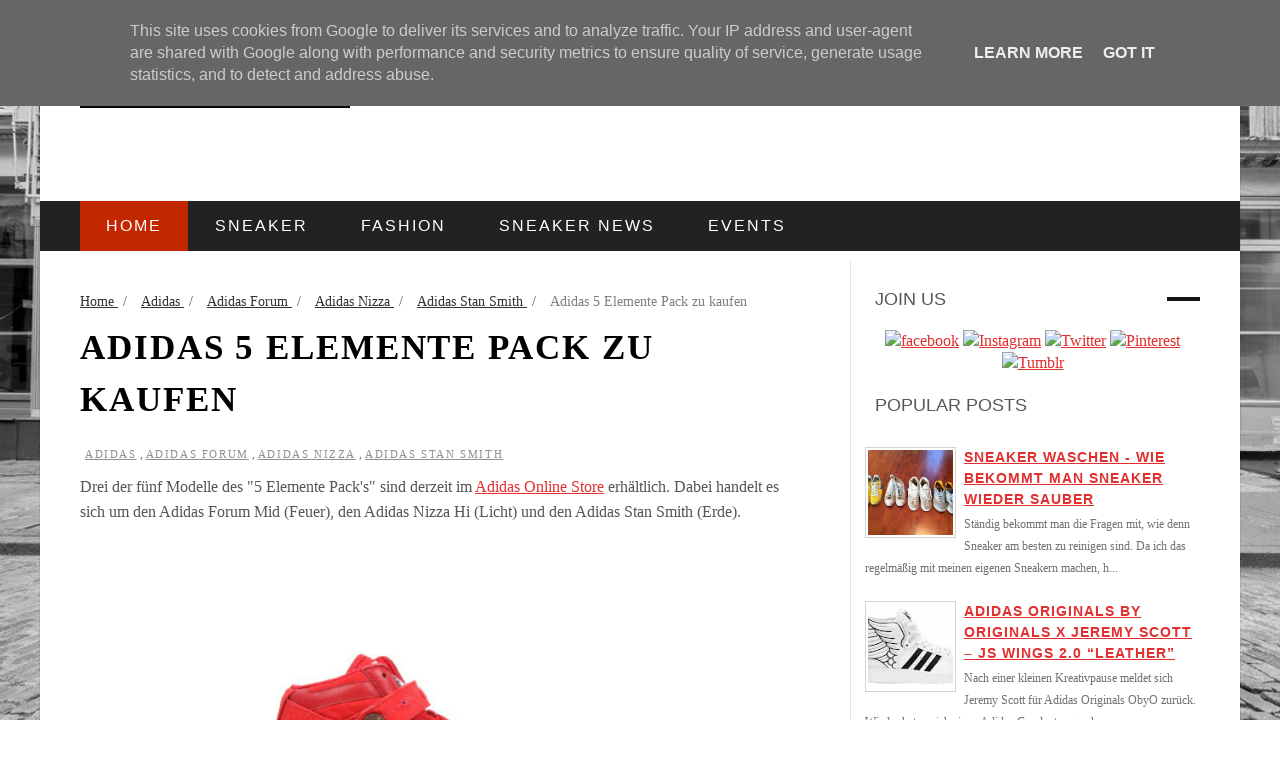

--- FILE ---
content_type: text/html; charset=UTF-8
request_url: https://blog.sneakermag.de/2010/02/adidas-5-elemente-pack-zu-kaufen.html
body_size: 33243
content:
<!DOCTYPE html>
<html dir='ltr' xmlns='http://www.w3.org/1999/xhtml' xmlns:b='http://www.google.com/2005/gml/b' xmlns:data='http://www.google.com/2005/gml/data' xmlns:expr='http://www.google.com/2005/gml/expr'>
<head>
<link href='https://www.blogger.com/static/v1/widgets/335934321-css_bundle_v2.css' rel='stylesheet' type='text/css'/>
<meta content='width=device-width,initial-scale=1,minimum-scale=1,maximum-scale=1' name='viewport'/>
<meta content='text/html;charset=UTF-8' http-equiv='Content-Type'/>
<meta content='IE=edge,chrome=1' http-equiv='X-UA-Compatible'/>
<meta content='text/html; charset=UTF-8' http-equiv='Content-Type'/>
<meta content='blogger' name='generator'/>
<link href='https://blog.sneakermag.de/favicon.ico' rel='icon' type='image/x-icon'/>
<link href='https://blog.sneakermag.de/2010/02/adidas-5-elemente-pack-zu-kaufen.html' rel='canonical'/>
<link rel="alternate" type="application/atom+xml" title="Sneakermag - The Sneaker Blog - Atom" href="https://blog.sneakermag.de/feeds/posts/default" />
<link rel="alternate" type="application/rss+xml" title="Sneakermag - The Sneaker Blog - RSS" href="https://blog.sneakermag.de/feeds/posts/default?alt=rss" />
<link rel="service.post" type="application/atom+xml" title="Sneakermag - The Sneaker Blog - Atom" href="https://www.blogger.com/feeds/8663292656448223591/posts/default" />

<link rel="alternate" type="application/atom+xml" title="Sneakermag - The Sneaker Blog - Atom" href="https://blog.sneakermag.de/feeds/6141310143933288772/comments/default" />
<!--Can't find substitution for tag [blog.ieCssRetrofitLinks]-->
<link href='https://blogger.googleusercontent.com/img/b/R29vZ2xl/AVvXsEi8FQkU6tI1USv_xP-wewG_3Jf22Y8slVDgCdn44ULBkknWCAvzR3eFjPFrBmWXEFPF1oHZA-9_5sZR12GoQX2dc2ZvCnQDjpos8leLVNk3GOD7IDtPH3YhEj6cUnyaOOBTANt2TFmN_Jjy/s400/adidas-spring-2010-element-pack-2.jpg' rel='image_src'/>
<meta content='https://blog.sneakermag.de/2010/02/adidas-5-elemente-pack-zu-kaufen.html' property='og:url'/>
<meta content='Adidas 5 Elemente Pack zu kaufen' property='og:title'/>
<meta content='Drei der fünf Modelle des &quot;5 Elemente Pack&#39;s&quot; sind derzeit im Adidas Online Store  erhältlich. Dabei handelt es sich um den Adidas Forum Mid...' property='og:description'/>
<meta content='https://blogger.googleusercontent.com/img/b/R29vZ2xl/AVvXsEi8FQkU6tI1USv_xP-wewG_3Jf22Y8slVDgCdn44ULBkknWCAvzR3eFjPFrBmWXEFPF1oHZA-9_5sZR12GoQX2dc2ZvCnQDjpos8leLVNk3GOD7IDtPH3YhEj6cUnyaOOBTANt2TFmN_Jjy/w1200-h630-p-k-no-nu/adidas-spring-2010-element-pack-2.jpg' property='og:image'/>
<title>
Adidas 5 Elemente Pack zu kaufen - Sneakermag - The Sneaker Blog
</title>
<!-- Description and Keywords (start) -->
<meta content='YOUR KEYWORDS HERE' name='keywords'/>
<!-- Description and Keywords (end) -->
<meta content='Adidas 5 Elemente Pack zu kaufen' property='og:title'/>
<meta content='https://blog.sneakermag.de/2010/02/adidas-5-elemente-pack-zu-kaufen.html' property='og:url'/>
<meta content='article' property='og:type'/>
<meta content='https://blogger.googleusercontent.com/img/b/R29vZ2xl/AVvXsEi8FQkU6tI1USv_xP-wewG_3Jf22Y8slVDgCdn44ULBkknWCAvzR3eFjPFrBmWXEFPF1oHZA-9_5sZR12GoQX2dc2ZvCnQDjpos8leLVNk3GOD7IDtPH3YhEj6cUnyaOOBTANt2TFmN_Jjy/s400/adidas-spring-2010-element-pack-2.jpg' property='og:image'/>
<meta content='Sneakermag - The Sneaker Blog' property='og:site_name'/>
<meta content='https://blog.sneakermag.de/' name='twitter:domain'/>
<meta content='Adidas 5 Elemente Pack zu kaufen' name='twitter:title'/>
<meta content='summary_large_image' name='twitter:card'/>
<meta content='https://blogger.googleusercontent.com/img/b/R29vZ2xl/AVvXsEi8FQkU6tI1USv_xP-wewG_3Jf22Y8slVDgCdn44ULBkknWCAvzR3eFjPFrBmWXEFPF1oHZA-9_5sZR12GoQX2dc2ZvCnQDjpos8leLVNk3GOD7IDtPH3YhEj6cUnyaOOBTANt2TFmN_Jjy/s400/adidas-spring-2010-element-pack-2.jpg' name='twitter:image'/>
<meta content='Adidas 5 Elemente Pack zu kaufen' name='twitter:title'/>
<style id='page-skin-1' type='text/css'><!--
/*
-----------------------------------------------
Blogger Template Style
Name:        Motive Mag
Author :     http://www.soratemplates.com
License:     Premium Version
----------------------------------------------- */
/* Variable definitions
====================
<Variable name="maincolor" description="Main Color" type="color" default="#c32700"/>
*/
html,body,div,span,applet,object,iframe,h1,h2,h3,h4,h5,h6,p,blockquote,pre,a,abbr,acronym,address,big,cite,code,del,dfn,em,img,ins,kbd,q,s,samp,small,strike,strong,sub,sup,tt,var,b,u,i,center,dl,dt,dd,ol,ul,li,fieldset,form,label,legend,table,caption,tbody,tfoot,thead,tr,th,td,article,aside,canvas,details,embed,figure,figcaption,footer,header,hgroup,menu,nav,output,ruby,section,summary,time,mark,audio,video{margin:0;padding:0;border:0;font-size:100%;font:inherit;vertical-align:baseline;}
/* HTML5 display-role reset for older browsers */
article,aside,details,figcaption,figure,footer,header,hgroup,menu,nav,section{display:block;}body{line-height:1;display:block;}*{margin:0;padding:0;}html{display:block;}ol,ul{list-style:none;}blockquote,q{quotes:none;}blockquote:before,blockquote:after,q:before,q:after{content:&#39;&#39;;content:none;}table{border-collapse:collapse;border-spacing:0;}
/* FRAMEWORK */
a.quickedit img {width: 18px!important; height: 18px!important; padding: 0!important; border: 0!important;}
a.quickedit {background: transparent!important;}
.navbar,.post-feeds,.feed-links{display:none;
}
.section,.widget{margin:0 0 0 0;padding:0 0 0 0;
}
strong,b{font-weight:bold;
}
cite,em,i{font-style:italic;
}
a:link{color:#e22f2f;text-decoration:underline;outline:none;transition:all 0.25s;-moz-transition:all 0.25s;-webkit-transition:all 0.25s;
}
a:visited{color:#e22f2f;text-decoration:underline;
}
a:hover{color:#c32700;text-decoration:underline;
}
a img{border:none;border-width:0;outline:none;
}
abbr,acronym{
}
sup,sub{vertical-align:baseline;position:relative;top:-.4em;font-size:86%;
}
sub{top:.4em;}small{font-size:86%;
}
kbd{font-size:80%;border:1px solid #999;padding:2px 5px;border-bottom-width:2px;border-radius:3px;
}
mark{background-color:#ffce00;color:black;
}
p,blockquote,pre,table,figure,hr,form,ol,ul,dl{margin:1.5em 0;
}
hr{height:1px;border:none;background-color:#666;
}
/* heading */
h1,h2,h3,h4,h5,h6{font-weight:bold;line-height:normal;margin:0 0 0.6em;
}
h1{font-size:200%
}
h2{font-size:180%
}
h3{font-size:160%
}
h4{font-size:140%
}
h5{font-size:120%
}
h6{font-size:100%
}
/* list */
ol,ul,dl{margin:.5em 0em .5em 3em
}
ol{list-style:decimal outside
}
ul{list-style:disc outside
}
li{margin:.5em 0
}
dt{font-weight:bold
}
dd{margin:0 0 .5em 2em
}
/* form */
input,button,select,textarea{font:inherit;font-size:100%;line-height:normal;vertical-align:baseline;
}
textarea{display:block;-webkit-box-sizing:border-box;-moz-box-sizing:border-box;box-sizing:border-box;
}
/* code blockquote */
pre,code{font-family:&quot;Courier New&quot;,Courier,Monospace;color:inherit;
}
pre{white-space:pre;word-wrap:normal;overflow:auto;
}
.post-body blockquote {
background: url(https://blogger.googleusercontent.com/img/b/R29vZ2xl/AVvXsEhRnojocjpRsXcwL06OXXrqGTT5ZaYQbK9kfcUzNVJey1g489jN_FfLO9s-0jZVZFtw5rh1YuY_sH6UO_1A2iOs6nO58SbdPAHPAz0GZswslQDwxqz-mCwfNTqUCgU7fEvya5p4QCqzBWIp/s50/quote.png) no-repeat scroll left 18px transparent;
font-family: Monaco,Georgia,&quot;
font-size: 100%;
font-style: italic;
line-height: 22px;
margin: 20px 0 30px 20px;
min-height: 60px;
padding: 0 0 0 60px;
}
/* table */
.post-body table[border=&quot;1&quot;] th, .post-body table[border=&quot;1&quot;] td, .post-body table[border=&quot;1&quot;] caption{border:1px solid;padding:.2em .5em;text-align:left;vertical-align:top;
}
.post-body table.tr-caption-container {border:1px solid #e5e5e5;
}
.post-body th{font-weight:bold;
}
.post-body table[border=&quot;1&quot;] caption{border:none;font-style:italic;
}
.post-body table{
}
.post-body td, .post-body th{vertical-align:top;text-align:left;font-size:13px;padding:3px 5px;border:1px solid #e5e5e5;
}
.post-body th{background:#f0f0f0;
}
.post-body table.tr-caption-container td {border:none;padding:8px;
}
.post-body table.tr-caption-container, .post-body table.tr-caption-container img, .post-body img {max-width:100%;height:auto;
}
.post-body td.tr-caption {color:#666;font-size:80%;padding:0px 8px 8px !important;
}
img {
max-width:100%;
height:auto;
border:0;
}
table {
max-width:100%;
}
.clear {
clear:both;
}
.clear:after {
visibility:hidden;
display:block;
font-size:0;
content:" ";
clear:both;
height:0;
}
body#layout #mywrapper{
width: 60%;
float: left;
}
body#layout #post-wrapper {
width: 100%;
float: left;
}
body#layout div#main {
width: 100%;
}
body#layout #header-wrapper {
min-height: 0px 30px;
margin-top: 70px;
}
body#layout div#category-one {
width: 48%;
float: left;
}
body#layout div#category-two {
width: 48%;
float: right;
}
body#layout .container {
width: 725px;
margin: 0 auto;
}
body#layout div#header-right {
width: 70%;
}
body#layout  #bottombar .left {
float: left;
width: 30%;
}
body#layout  #bottombar .center {
float: left;
width: 30%;
}
body#layout  #bottombar .right {
float: left;
width: 30%;
}
body {
background: #fff none repeat scroll top left;
margin: 0 0 0 0;
padding: 0 0 0 0;
color: #575757;
font: 16px/1.71429 Lora, Georgia, serif;
text-align: left;
background-image: url(https://blogger.googleusercontent.com/img/b/R29vZ2xl/AVvXsEhPMJJam4ym1FocO2XqpJ0C-9bCJCS7DBrv7_2oM7sHwFbW59Xa9gEPSYrDoVHeVv2Jz7P8XwWN2lNVCCDmuB2iFZMDXxojBF2tWNfugB95OKNKfnUpaN-iW6ZvNbQVAqxOhP2icA9uDdk/s1600/originalbw.jpeg);
background-repeat: no-repeat;
background-attachment: fixed;
background-position: center center;
-webkit-background-size: cover;
-moz-background-size: cover;
-o-background-size: cover;
background-size: cover;
}
/* outer-wrapper */
#outer-wrapper {
overflow: hidden;
background: #ffffff none repeat center top;
background-size: auto;
position: relative;
box-shadow: 0 0 1px rgba(0,0,0,.4);
max-width: 1200px;
margin: 0px auto;
padding: 0px 0px 00px;
}
/* NAVIGATION MENU */
.top-menu {
font: normal normal 12px Arial, sans-serif;
margin: 0 auto;
height: 38px;
border-bottom: 1px solid #e6e6e6;
border-top: #c32700 2px solid;
background: #161616;
border-color: #444;
color: #FFF;
padding: 0 40px;
}
.menubar {
list-style-type:none;
margin:0 0 0 0;
padding:0 0 0 0;
}
.menubar li {
display:block;
float:left;
line-height:38px;
margin:0 0 0 0;
padding:0 0 0 0;
}
.menubar li a {
color: #fff;
display: block;
padding: 0 12px;
font-size: 12px;
text-transform: uppercase;
font-family: 'Oswald', sans-serif;
}
.menubar li a:hover {
color:#ff5b4d;
}
/* HEADER WRAPPER */
#header-wrapper {
margin:0 auto;
padding: 0px 40px;
min-height: 160px;
}
.header {
float:left;
width:25.7%;
max-width:270px;
height: 100px;
margin: 0px 0 0PX;
}
.header h1.title,.header p.title {
font:normal bold 40px Fjalla One, Arial, Helvetica, sans-serif;
margin:0 0 0 0;
text-transform:uppercase;
}
.titlewrapper h1 {
padding: 40px 0;
}
.header .description {
color:#555555;
}
.header a {
color:#333333;
}
.header a:hover {
color:#999;
}
.header img {
display:block;
padding: 40px 0px;
}
.header-right {
float: right;
padding: 0;
margin: 30px 0px 0 0;
width: 72.8%;
max-width: 728px;
max-height: 90px;
}
.header-right img {
display:block;
}
#nav {
font: normal bold 12px Arial, sans-serif;
text-transform: uppercase;
height: 50px;
line-height: 50px;
padding: 0 10px;
background-color: #222;
padding: 0 40px;
}
.menubar2 {
list-style: none;
margin:0 0 0 0;
*zoom: 1;
float:left;
width: 100%;
}
.menubar2:before,
.menubar2:after {
content: " ";
display: table;
}
.menubar2:after {
clear: both;
}
.menubar2 ul {
list-style: none;
margin:0 0 0 0;
width:12em;
}
.menubar2 a {
display:block;
padding:0 15px;
}
.menubar2 li {
position: relative;
margin:0 0;
padding: 0 1px 0 0;
border-color: #222222;
border-image: none;
border-width: 0 0 0 1px;
}
.menubar2 > li {
float: left;
}
.menubar2 > li > a {
display: block;
height: 50px;
text-decoration: none;
color: #fff;
text-transform: uppercase;
font-size: 16px;
letter-spacing: 2px;
font-weight: 400;
line-height: 50px;
padding: 0 26px;
font-family: Oswald, Impact, Arial, sans-serif;
}
nav#nav li:nth-child(2) :hover {
background: #5db935;
}
nav#nav li:nth-child(3) :hover {
background: #8635B9;
}
nav#nav li:nth-child(4) :hover {
background: #3595B9;
}
nav#nav li:nth-child(5) :hover {
background: #DE8501;
}
nav#nav li:nth-child(6) :hover {
background: #0074D9;
}
nav#nav li:nth-child(7) :hover {
background: #5db935;
}
a.active {
background: #c32700;
}
.menubar2 li ul {
background:#c32700;
display:block;
position:absolute;
left:0;
z-index:10;
visibility:hidden;
opacity:0;
-webkit-transition:all .25s ease-out;
-moz-transition:all .25s ease-out;
-ms-transition:all .25s ease-out;
-o-transition:all .25s ease-out;
transition:all .25s ease-out;
}
.menubar2 li li ul {
left:100%;
top:-1px;
}
.menubar2 > li.hover > ul {
visibility:visible;
opacity:10;
}
.menubar2 li li.hover ul {
visibility:visible;
opacity:10;
}
.menubar2 li li a {
display: block;
color: #fff;
font-family: 'Droid Sans', sans-serif;
position: relative;
z-index:100;
line-height:32px;
}
.menubar2 li li a:hover {
color:#fff;
}
.menubar2 li li li a {
color: #e0dfdf;
font-family: 'Droid Sans', sans-serif;
text-shadow: 0 1px 1px #4B4B4B;
z-index:20;
}
i.fa.fa-home {
font-size: 25px;
padding: 12px 5px;
}
/* CONTENT WRAPPER */
#content-wrapper {
margin: 0 auto;
padding: 0px 40px;
word-wrap:break-word;
}
div#featured-posts-section {
max-height: 420px;
overflow: hidden;
margin-bottom: 20px;
}
.largebanner {
background:#fff;
border-right:1px solid #e5e5e5;
border-bottom:1px solid #e5e5e5;
border-left:1px solid #e5e5e5;
}
.largebanner .widget {
padding:15px 14px;
overflow:hidden;
}
.largebanner img, .largebanner iframe{
display:block;
max-width:100%;
border:none;
overflow:hidden;
}
/* POST WRAPPER */
#post-wrapper {
background:transparent;
float:left;
width:740px;
max-width:740px;
margin:10px 0 10px;
}
.post-container {
padding:0px 0px 0 0;
}
.breadcrumbs {font-size: 90%;height: 16px;margin-bottom: 10px;margin-top: 1px;overflow: hidden;padding: 5px;margin-left: -15px;}
.breadcrumbs > span {padding: 10px 5px 10px 10px;}
.breadcrumbs > span:last-child {background: none repeat scroll 0 0 transparent;color: #808080;}
.breadcrumbs a {color: #333333;}
.post {
background:#ffffff;
margin:0 0 15px;
padding:15px 0;
}
.post-body {
line-height:1.6em;
}
h2.post-title, h1.post-title {
font-size: 21px;
text-transform: uppercase;
letter-spacing: 1.9px;
line-height: 1.5;
font-family: "Oswald", Impact, Arial, sans-serif;
font-weight: 400;
}
h2.post-title a, h1.post-title a, h2.post-title, h1.post-title {
color:#383838;
}
h2.post-title a:hover, h1.post-title a:hover {
color:#c32700;
}
.img-thumbnail {
background:#fbfbfb url(https://blogger.googleusercontent.com/img/b/R29vZ2xl/AVvXsEjghQKptotyEdi_pn2wGE2wqD9y3mRc4BkdIovS1rjqw0nNY23LFrhqd9V0Daf7FyhdZMwFgqmLJP5TJir9YUod_ITcKgmPrsWmbXSNI3jle8ME9Us_1GGklu-C39YanOjriaE4p1w9ceGU/w200-c-h140/no-image.png) no-repeat center center;
position:relative;
float:left;
width:300px;
height:175px;
margin:0 15px 0 0;
}
.img-thumbnail img {
width:300px;
height:175px;
}
span.rollover {
}
span.rollover:before {
content:"";
position: absolute;
width:24px;
height:24px;
margin:-12px;
top:50%;
left:50%;
}
span.rollover:hover {
opacity: .7;
-o-transition:all 1s;
-moz-transition:all 1s;
-webkit-transition:all 1s;
}
.post-info {
background: transparent;
margin: 0 0 12px;
color: #666666;
font-size: 11px;
}
.post-info i {
font-size: 12px;
margin-right: 5px;
line-height: 13px;
}
.post-info a {
display: inline-block;
color: #666666;
font-family: Oswald;
font-size: 11px;
text-transform: uppercase;
letter-spacing: 1.6px;
color: #909090;
}
.author-info, .time-info, .comment-info, .label-info, .review-info {
margin-right:12px;
display:inline;
}
a.readmore {
display:inline-block;
margin:15px 0 0;
background-color:#ffffff;
border:1px solid #dddddd;
padding:0px 10px;
line-height:26px;
color:#333333;
font-size:11px;
font-weight:bold;
text-transform:uppercase;
}
a.readmore:hover  {
border:1px solid #aaaaaa;
}
/* Page Navigation */
.pagenavi {
clear: both;
margin: -16px 0 10px;
text-align: center;
font-size: 14px;
font-weight: bold;
padding: 0px;
text-transform: uppercase;
border-bottom: 1px solid #ddd;
border-top: 1px solid #ddd;
}
.pagenavi span,.pagenavi a {
padding: 6px 20px 6px 15px;
margin-right:3px;
display:inline-block;
color:$(readmore.color);
float: left;
background: none repeat scroll 0 0 transparent;
border-right: 1px solid #DDDDDD;
background-color:$(readmore.background.color);
border: 1px solid $(readmore.border.color);
}
.pagenavi .current, .pagenavi .pages, .pagenavi a:hover {
border: 1px solid $(readmore.hover.color);
}
.pagenavi .pages {
display:none;
}
/* SIDEBAR WRAPPER */
#sidebar-wrapper {
float: right;
width: 35%;
max-width: 335px;
margin: 32px auto 0;
}
.sidebar h2, .panel h2 {
font-family: 'Oswald', sans-serif;
margin: 0 0 20px;
position: relative;
font-size: 22px;
text-transform: uppercase;
padding-left: 0;
padding-top: 6px;
font-size: 18px;
font-weight: 400;
font-family: Oswald, Impact, sans-serif;
overflow: hidden;
}
#sidebar1 h2 span,#sidebar h2 span{
}
.sidebar h2 span {
padding-bottom: 11px;
background-color: #fff;
padding: 0 10px;
}
#bottombar h2 span {
bottom: -2px;
padding: 6px;
}
.sidebar h2.title:before {
content: " ";
display: block;
width: 1000px;
position: absolute;
top: 50%;
border-top: 4px solid #161616;
}
.sidebar h2.title:after {
content: " ";
display: block;
width: 1000px;
position: absolute;
top: 50%;
border-top: 4px solid #161616;
}
.sidebar h2.title:before {    right: 100%;}
.sidebar h2.title:after {    left: 90%;}
.sidebar h2:after, .panel h2:after {
content: " ";
width:90px;
height: 0px;
position: absolute;
left: 0;
bottom: -2px;
}
.sidebar .widget {
margin:0 0 15px;
}
.sidebar ul, .sidebar ol {
list-style-type:none;
margin:0 0 0 0;
padding:0 0 0 0;
}
.sidebar li {
margin:5px 0;
padding:0 0 0 0;
}
/* Recent Post */
.recent-post-title {
margin:0 0 25px;
padding:0;
position:relative;
}
.recent-post-title h2 {
font-family: 'Oswald', sans-serif;
font-size: 25px;
text-align: center;
margin: 10px 0 0px 0;
font-weight: 400;
}
.social-count-plus {
*zoom: 1
}
.social-count-plus:after {
content: "";
display: table;
clear: both
}
.social-count-plus .clear {
clear: both
}
.social-count-plus ul {
list-style: none !important;
border: none !important;
margin: 0;
padding: 0
}
.social-count-plus li {
background: none !important;
border: none !important;
clear: none !important;
float: left;
list-style: none !important;
margin: 0;
padding: 0 0 20px;
text-align: center;
width: 60px
}
.social-count-plus .vertical li {
*zoom: 1;
display: block;
float: none;
padding-bottom: 10px;
text-align: left;
width: 100%
}
.social-count-plus .vertical li:after {
content: "";
display: table;
clear: both
}
.social-count-plus span {
display: block;
padding: 0;
margin: 0
}
.social-count-plus a {
-webkit-transition: all 0.4s ease;
-moz-transition: all 0.4s ease;
-o-transition: all 0.4s ease;
transition: all 0.4s ease;
display: block;
margin: 0 auto;
padding: 0 !important;
opacity: 1
}
.social-count-plus a:hover {
opacity: 0.7
}
.social-count-plus .default a {
background-color: transparent !important;
background-repeat: no-repeat !important;
height: 32px !important;
width: 32px !important
}
.social-count-plus .circle a {
height: 37px !important;
width: 36px !important
}
.social-count-plus .flat a {
height: 32px !important;
width: 32px !important
}
.social-count-plus .vertical a {
float: left
}
.social-count-plus .vertical .items {
float: left;
margin-left: 10px;
text-align: left
}
.social-count-plus .count {
display: block;
font-size: 14px;
font-weight: bold;
line-height: 16px;
margin: 5px 0 0;
padding: 0
}
.social-count-plus .vertical .count {
margin-top: 3px
}
.social-count-plus .label {
line-height: 16px;
font-size: 9px;
font-weight: normal;
text-transform: capitalize
}
.social-count-plus .default .count-twitter a {
background-position: 0px 0 !important
}
.social-count-plus .circle .count-twitter a {
background-position: 0px 0 !important
}
.social-count-plus .flat .count-twitter a {
background-position: 0px 0 !important
}
.social-count-plus .default .count-facebook a {
background-position: -32px 0 !important
}
.social-count-plus .circle .count-facebook a {
background-position: -36px 0 !important
}
.social-count-plus .flat .count-facebook a {
background-position: -32px 0 !important
}
.social-count-plus .default .count-youtube a {
background-position: -64px 0 !important
}
.social-count-plus .circle .count-youtube a {
background-position: -72px 0 !important
}
.social-count-plus .flat .count-youtube a {
background-position: -64px 0 !important
}
.social-count-plus .default .count-googleplus a {
background-position: -96px 0 !important
}
.social-count-plus .circle .count-googleplus a {
background-position: -108px 0 !important
}
.social-count-plus .flat .count-googleplus a {
background-position: -96px 0 !important
}
.social-count-plus .default .count-posts a {
background-position: -128px 0 !important
}
.social-count-plus .circle .count-posts a {
background-position: -144px 0 !important
}
.social-count-plus .flat .count-posts a {
background-position: -128px 0 !important
}
.social-count-plus .default .count-comments a {
background-position: -160px 0 !important
}
.social-count-plus .circle .count-comments a {
background-position: -180px 0 !important
}
.social-count-plus .flat .count-comments a {
background-position: -160px 0 !important
}
.social-count-plus .default .count-instagram a {
background-position: -192px 0 !important
}
.social-count-plus .circle .count-instagram a {
background-position: -216px 0 !important
}
.social-count-plus .flat .count-instagram a {
background-position: -192px 0 !important
}
.social-count-plus .default .count-steam a {
background-position: -224px 0 !important
}
.social-count-plus .circle .count-steam a {
background-position: -252px 0 !important
}
.social-count-plus .flat .count-steam a {
background-position: -224px 0 !important
}
.social-count-plus .default .count-soundcloud a {
background-position: -256px 0 !important
}
.social-count-plus .circle .count-soundcloud a {
background-position: -288px 0 !important
}
.social-count-plus .flat .count-soundcloud a {
background-position: -256px 0 !important
}
.social-count-plus .flat a {
background: transparent !important;
display: inline-block;
vertical-align: middle;
width: 48px !important;
height: 48px !important;
position: relative !important;
-webkit-transform: translate3d(0, 0, 0);
}
.social-count-plus span {
display: block;
padding: 0;
margin: 0;
color: #333333 !important;
font-size: 18px;
font-weight: normal;
line-height: 2;
letter-spacing: 1px;
font-family: "Oswald", Impact, Arial, sans-serif;
}
.social-count-plus .flat .count-soundcloud a { color: #f80 !important; }
.social-count-plus .flat .count-soundcloud a:before { content: "\f1be"; }
.social-count-plus .flat .count-twitter a { color: #00abe3 !important; }
.social-count-plus .flat .count-twitter a:before { content: "\f099"; }
.social-count-plus .flat .count-facebook a { color: #004088 !important; }
.social-count-plus .flat .count-facebook a:before { content: "\f09a"; }
.social-count-plus .flat .count-youtube a { color: #cd332d !important; }
.social-count-plus .flat .count-youtube a:before { content: "\f167"; }
.social-count-plus .flat .count-googleplus a { color: #dd4b39 !important; }
.social-count-plus .flat .count-googleplus a:before { content: "\f0d5"; }
.social-count-plus .flat .count-instagram a { color: #3f729b !important; }
.social-count-plus .flat .count-instagram a:before { content: "\f16d"; }
.social-count-plus .flat .count-steam a { color: #333 !important; }
.social-count-plus .flat .count-steam a:before { content: "\f1b6"; }
.social-count-plus .flat li {
width: 33% !important;
}
.social-count-plus .count {
font-size: 18px;
font-weight: normal;
line-height: 2;
}
.social-count-plus .label {
font-size: 12px;
line-height: 2;
text-transform: uppercase;
}
.social-count-plus .flat li a:before {
font-family: FontAwesome;
position: absolute;
top: 50%;
left: 0;
width: 100%;
margin-top: -21px;
font-size: 28px;
text-align: center;
}
#crosscol-wrapper .recent-post-title h2:before {
content: " ";
display: block;
width: 1000px;
position: absolute;
top: 500%;
border-top: 4px solid #161616;
}
#crosscol-wrapper .recent-post-title h2:after {
content: " ";
display: block;
width: 1200px;
position: absolute;
top: 50%;
border-top: 4px solid #161616;
}
#mywrapper .recent-post-title h2:before {
content: " ";
display: block;
width: 1000px;
position: absolute;
top: 50%;
border-top: 4px solid #161616;
}
#mywrapper .recent-post-title h2:after {
content: " ";
display: block;
width: 1200px;
position: absolute;
top: 50%;
border-top: 4px solid #161616;
}
.special-heading h2 {
font-family: 'Oswald', sans-serif;
font-size: 20px;
margin: 6px 0 25px 0;
}
.recent-post-title h2 a {
color:#474747;
padding: 0 10px;
}
.stylebox {
float:left;
width:50%;
margin:0 0;
}
.stylebox .widget {
padding:0 15px 15px 0;
}
.stylebox .widget-content {
background:#ffffff;
}
.stylebox ul {
list-style-type:none;
margin:0 0 0 0;
padding:0 0 0 0;
}
.stylebox1 {
float:left;
width:98%;
margin:0 0;
}
.stylebox1 .widget {
padding:0 0px 15px 0;
}
.stylebox1 .widget-content {
background:#ffffff;
}
.stylebox1  ul {
list-style-type:none;
margin:0 0 0 0;
padding:0 0 0 0;
}
/* Recent Post */
ul.xpose_thumbs {
margin:0 0 0 0;
}
ul.xpose_thumbs li {
font-size:12px;
min-height:68px;
margin:0 0 8px;
padding:0 0 8px;
border-bottom:1px dotted #e5e5e5;
}
ul.xpose_thumbs .xpose_thumb {
position:relative;
background:#fbfbfb;
margin:3px 0 10px 0;
width:100%;
height:50px;
padding-bottom:46%;
overflow:hidden;
}
ul.xpose_thumbs .xpose_thumb img {
height:auto;
width:100%;
}
ul.xpose_thumbs1 {
margin:0 0 0 0;
width:49%;
float:left;
}
ul.xpose_thumbs1 li {
font-size:12px;
min-height:68px;
margin:0 0 8px;
padding:0 0 8px;
border-bottom:1px dotted #e5e5e5;
}
ul.xpose_thumbs1 .xpose_thumb {
position:relative;
background:#fbfbfb;
margin:3px 0 10px 0;
width:100%;
height:62px;
padding-bottom:46%;
overflow:hidden;
}
ul.xpose_thumbs1 .xpose_thumb img {
height:auto;
width:100%;
}
ul.xpose_thumbs2 {
font-size:13px;
}
ul.xpose_thumbs2 li {
padding:0 0;
font-size:11px;
margin: 0 0 8px;
padding: 0 0 8px;
border-bottom:1px dotted #e5e5e5;
}
ul.xpose_thumbs2 .xpose_thumb2 {
background:#fbfbfb;
float:left;
margin:3px 8px 0 0;
height:110px;
width:110px;
}
ul.xpose_thumbs2 .xpose_thumb2 img {
height:110px;
width:110px;
}
span.xpose_title {
display:block;
margin:0 0 5px;
line-height:1.4em;
font-family: Roboto;
line-height: 24px;
letter-spacing: 0.5px;
font-style: normal;
font-size: 22px;
font: 400 24px/26px 'Oswald', sans-serif;
color: #434c51;
}
span.xpose_title2 {
font-size:18px;
}
span.rp_summary {
display:block;
margin:6px 0 6px;
color: #747474;
font-family: Open Sans,sans-serif;
font-size: 14px;
font-weight: 400;
}
span.xpose_meta {
background:transparent;
display:block;
font-size:12px;
color:#aaa;
margin-top: 17px;
}
span.xpose_meta a {
color:#aaa !important;
display:inline-block;
}
span.xpose_meta_date, span.xpose_meta_comment, span.xpose_meta_more  {
display:inline-block;
margin-right:8px;
}
span.xpose_meta_date:before {
content: "\f017";
font-family: FontAwesome;
font-style: normal;
font-weight: normal;
text-decoration: inherit;
padding-right:4px;
}
span.xpose_meta_comment:before  {
content: "\f086";
font-family: FontAwesome;
font-style: normal;
font-weight: normal;
text-decoration: inherit;
padding-right:4px;
}
span.xpose_meta_more:before {
content: "\f0a9";
font-family: FontAwesome;
font-style: normal;
font-weight: normal;
text-decoration: inherit;
padding-right:4px;
}
ul.xpose_thumbs2 li a:hover, ul.xpose_thumbs li a:hover {
color:#c32700;
}
ul.xpose_thumbs22 {
font-size:13px;
width:49%;
float:right;
}
ul.xpose_thumbs22 li {
padding:0 0;
font-size:11px;
margin: 0 0 8px;
padding: 0 0 8px;
border-bottom:1px dotted #e5e5e5;
}
ul.xpose_thumbs22 .xpose_thumb2 {
background:#fbfbfb;
float:left;
margin:3px 8px 0 0;
height:110px;
width:110px;
}
ul.xpose_thumbs22 .xpose_thumb2 img {
height:110px;
width:110px;
}
span.xpose_title {
display:block;
margin:0 0 5px;
line-height:1.4em;
font-family: Roboto;
line-height: 24px;
letter-spacing: 0.5px;
font-style: normal;
font-size: 22px;
font: 400 24px/26px 'Oswald', sans-serif;
color: #434c51;
}
span.xpose_title2 {
font-size:18px;
}
span.rp_summary {
display:block;
margin:6px 0 0;
color:#747474;
}
span.xpose_meta {
background:transparent;
display:block;
font-size:12px;
color:#aaa;
margin-top: 17px;
}
span.xpose_meta a {
color:#aaa !important;
display:inline-block;
}
span.xpose_meta_date, span.xpose_meta_comment, span.xpose_meta_more  {
display:inline-block;
margin-right:8px;
}
span.xpose_meta_date:before {
content: "\f017";
font-family: FontAwesome;
font-style: normal;
font-weight: normal;
text-decoration: inherit;
padding-right:4px;
}
span.xpose_meta_comment:before  {
content: "\f086";
font-family: FontAwesome;
font-style: normal;
font-weight: normal;
text-decoration: inherit;
padding-right:4px;
}
span.xpose_meta_more:before {
content: "\f0a9";
font-family: FontAwesome;
font-style: normal;
font-weight: normal;
text-decoration: inherit;
padding-right:4px;
}
ul.xpose_thumbs22 li a:hover, ul.xpose_thumbs li a:hover {
color:#c32700;
}
/* BOTTOMBAR */
#bottombar {
overflow:hidden;
margin:0 auto;
padding:15px 28px;
color:#dddddd;
background-color: #161616;
}
#bottombar .left {
float:left;
width:34%;
}
#bottombar .center {
float:left;
width:34%;
}
#bottombar .right {
float:right;
width:32%;
}
#bottombar .left .widget, #bottombar .center .widget {
margin:0 15px 15px 0;
}
#bottombar .right .widget {
margin:0 0 15px 0;
}
#bottombar h2 {
font: normal bold 13px Arial, sans-serif;
margin: 15px 0 10px 0;
padding: 6px 0;
text-transform: uppercase;
position: relative;
color: #fff;
font-family: Oswald, Impact, sans-serif;
font-weight: normal;
font-size: 16px;
letter-spacing: 2.5px;
}
#bottombar ul, #bottombar ol {
list-style-type:none;
margin:0 0 0 0;
padding:0 0 0 0;
}
#bottombar li {
margin:5px 0;
padding:0 0 0 0;
}
#bottombar ul li:before {
color:#eeeeee !important;
}
#bottombar a {
color:#dddddd;
}
#bottombar a:hover {
color:#ffffff;
}
/* FOOTER */
#footer-wrapper {
background: #0A0A0A;
margin: 0 auto;
padding: 8px 20px;
overflow: hidden;
color: #eeeeee;
font-size: 14px;
font-family: Lato, Arial, sans-serif;
}
.footer-left {
float:left;
margin:10px;
margin-top: 9px;
color: #949494;
}
.footer-right {
float:right;
margin:10px;
color: #949494;
}
#footer-wrapper a {
color:#b8b8b8;
}
#footer-wrapper a:hover {
color:#ffffff;
}
/* CUSTOM WIDGET */
.widget ul {
line-height:1.4em;
}
/* Tab Menu */
.set, .panel {
margin: 0 0;
}
.tabs .panel {
padding:0 0;
}
.tabs-menu {
border-bottom:3px solid #E73138;
padding: 0 0;
margin:0 0;
}
.tabs-menu li {
font:normal bold 12px Arial, sans-serif;
display: inline-block;
*display: inline;
zoom: 1;
margin: 0 3px 0 0;
padding:10px;
background:#fff;
border:1px solid #e5e5e5;
border-bottom:none !important;
color:#333333;
cursor:pointer;
position:relative;
}
.tabs-menu .active-tab {
background:#E73138;
border:1px solid #E73138;
border-bottom:none !important;
color:#fff;
}
.tabs-content {
padding:10px 0;
}
.tabs-content .widget li {
float:none !important;
margin:5px 0;
}
.tabs-content .widget ul {
overflow:visible;
}
/* Custom CSS for Blogger Popular Post Widget */
.PopularPosts ul,
.PopularPosts li,
.PopularPosts li img,
.PopularPosts li a,
.PopularPosts li a img {
margin:0 0;
padding:0 0;
list-style:none;
border:none;
background:none;
outline:none;
}
.PopularPosts ul {
margin:.5em 0;
list-style:none;
color:black;
counter-reset:num;
}
.PopularPosts ul li img {
display:block;
margin:0 .5em 0 0;
width:85px;
height:85px;
float:left;
padding: 2px;
border: 1px solid lightGrey;
}
.PopularPosts ul li {
counter-increment:num;
position:relative;
}
.PopularPosts .item-title {
padding-bottom: .2em;
font-size: 16px;
font-weight: 300;
font-family: "Oswald", Impact, Arial, sans-serif;
letter-spacing: 1px;
line-height: 1.5;
font-size: 14px;
text-transform: uppercase;
}
/* Set color and level */
.PopularPosts ul li {margin-right:1% !important}
.PopularPosts .item-thumbnail {
margin:0 0 0 0;
}
.PopularPosts .item-snippet {
font-size:11.5px;
color: #747474;
}
.profile-img{
display:inline;
opaciry:10;
margin:0 6px 3px 0;
}
/* back to top */
#back-to-top {
padding: 8px 10px;
color: #FFF;
height: 30px;
text-align: center;
cursor: pointer;
background-color: #333;
}
.back-to-top {
position:fixed !important;
position:absolute;
bottom:20px;
right:20px;
z-index:999;
}
#back-to-top:hover {
background-color: #f8674a;
}
/* ==== Related Post Widget Start ==== */
#related-posts h2 > span{
border-bottom: 2px solid #c32700;
bottom: -2px;
padding: 4px 10px;
}
#related-posts{
float:left;
width:100%;
margin-bottom:40px;
}
#related-posts h2{
border-bottom: 2px solid #eee;
padding: 4px 0;
font: normal normal 18px Oswald;
text-transform: uppercase;
font: normal bold 12px Arial, sans-serif;
text-align: left;
color: #474747;
margin-bottom: 5px;
display:none;
}
#related-posts a {
width: 230px;
text-decoration: none;
margin: 0 7px 7px 0;
float: left;
}
#related-posts #r-title {
width: 100%;
padding: 9px 0px 20px;
color: #fff;
height: 25px;
text-align: left;
margin: -61px 0px 0px 0px;
font-size: 15px;
line-height: 20px;
background: #111;
opacity: 0.7;
filter: alpha(opacity = 70);
}
#related-posts h8 {
padding-left: 14px;
display: inline-block;
}
#related-posts .related_img {
padding:0px;
width:100%;
max-width: 100%;
height:160px;
}
#related-posts .related_img:hover{
opacity:.7;
filter:alpha(opacity=70);
-moz-opacity:.7;
-khtml-opacity:.7;
}
/* share buttons */
.share-buttons-box {
height: 67px;
background: url(https://blogger.googleusercontent.com/img/b/R29vZ2xl/AVvXsEhTfcXBnFlV8TVxWUlHWYbbWYEYgtGls6kqoSBKQYDYHvZosEVImBDud3I2TnZ61zg-oeBk0pRM3SMPsbTr3CoHX7clWJIidjpSQxKAJ8Jc060HwEe1m1i7U0oOB3Ev63KnSwEEWC3SP22O/s1600/share.png) no-repeat 330px 10px;
margin:20px 0 15px;
overflow:hidden;
}
.share-buttons {
margin:0 0;
height:67px;
float:left;
}
.share-buttons .share {
float:left;
margin-right:10px;
display:inline-block;
}
/* error and search */
.status-msg-wrap {
font-size:120%;
font-weight:bold;
width:100%;
margin:20px auto;
}
.status-msg-body {
padding:20px 2%;
width:96%;
}
.status-msg-border {
border:1px solid #e5e5e5;
opacity:10;
width:auto;
}
.status-msg-bg {
background-color:#ffffff;
}
.status-msg-hidden {
padding:20px 2%;
}
#ArchiveList ul li:before {
content:"" !important;
padding-right:0px !important;
}
/* facebook comments */
.fb-comments{width: 100% !important;}
.fb-comments iframe[style]{width: 100% !important;}
.fb-like-box{width: 100% !important;}
.fb-like-box iframe[style]{width: 100% !important;}
.fb-comments span{width: 100% !important;}
.fb-comments iframe span[style]{width: 100% !important;}
.fb-like-box span{width: 100% !important;}
.fb-like-box iframe span[style]{width: 100% !important;
}
.rich-snippet {
padding:10px;
margin:15px 0 0;
border:3px solid #eee;
font-size:12px;
}
/*-------sidebar----------------*/
.sidebar-narrow{margin:0}
#sidebar-narrow .widget{margin-bottom:30px;}
#sidebar-narrow{float:right;width:160px;margin-right: 14px;
border-right: 1px solid #eaeaea;
border-left: 1px solid #eaeaea;
padding: 16px 10px 0 15px;}
div#main {
width: 98%;
margin-top: 15px;
}
div#mywrapper {
float: left;
width: 740px;
margin-top:10px;
padding-right: 30px;
border-right: 1px solid #e6e6e6;
}
#sidebartab {
margin-bottom: 15px;
margin-top: -20px;
}
.tab-widget-menu {
height: 46px;
margin: 0;
padding: 8px 0 0 2px;
}
#sidebartab .widget {
margin-bottom: 0;
padding-bottom: 0;
}
#sidebartab .h2title {
display: none;
}
#sidebartab .h2titlesmall {
display: none;
}
#sidebartab .widget-content {
box-shadow: none;
-moz-box-shadow: none;
-webkit-box-shadow: none;
border: 0;
}
.tab-widget-menu ul, .tab-widget-menu li {
list-style: none;
padding: 0;
margin: 0;
}
.tab-widget-menu li {
background: #333;
bottom: -2px;
color: #FFF;
cursor: pointer;
float: left;
height: 38px;
line-height: 38px;
margin: -2px 0px 0 0px;
padding: 0;
position: relative;
text-align: center;
width: 33.3%;
z-index: 2;
}
.tab-widget-menu li.selected {
background: #c32700;
border-width: 1px 1px 3px;
color: #FFF;
margin-top: -2px;
}
#sidebartab .h2title, #sidebartab h2 {
display: none;
}
#sidebartab .h2titlesmall, #sidebartab h2 {
display: none;
}
#sidebartab .widget-content img {
padding: 2px;
border: 1px solid lightGrey;
width: 80px;
height: 80px;
}
#sidebartab .popular-posts li {
background: none repeat scroll 0 0 transparent;
border-bottom: 1px solid #E9E9E9;
overflow: hidden;
padding: 10px 0;
}
.PopularPosts img:hover, #sidebartab .widget-content img:hover {
}
#sidebarlab .sidebar li a:hover {
color: #fff;
background: #222;
}
.PopularPosts a {font-weight:bold;}
.tagcloud a {
background: #e4e4e4;
color: #888;
display: block;
float: left;
font-size: 14px!important;
line-height: 12px;
margin: 0 2px 2px 0;
padding: 12px 17px;
}
.tagcloud a:link {
color: #888;
}
.tagcloud a:hover {
background: #c32700;
color: #fff;
}
#bottombar{    font-family: Lato, Arial, sans-serif;}
.tagcloud1 a {
background: #2e2e2e;
color: #888;
display: block;
float: left;
font-size: 14px!important;
line-height: 12px;
margin: 0 2px 2px 0;
padding: 12px 17px;
background: #2a2a2a;
padding: 8px 11px;
/* background: #e6e6e6; */
float: left;
margin: 0 5px 5px 0;
line-height: 1;
}
.tagcloud1 a:link {
color: #888;
}
.tagcloud1 a:hover {
background: #c32700;
color: #fff;
}
.showpageArea a {
clear:both;
margin:-5px 0 10px;
text-align:center;
font-size:11px;
font-weight:bold;
text-transform:uppercase;
}
.showpageNum a {
padding:6px 10px;
margin-right:3px;
display:inline-block;
color:#333333;
background-color:#ffffff;
border: 1px solid #dddddd;
}
.showpageNum a:hover {
border: 1px solid #aaaaaa;
}
.showpagePoint {
padding:6px 10px;
margin-right:3px;
display:inline-block;
color:#333333;
background-color:#ffffff;
border: 1px solid #aaaaaa;
}
.showpageOf {
display:none;
}
.showpage a {
padding:6px 10px;
margin-right:3px;
display:inline-block;
color:#333333;
background-color:#ffffff;
border: 1px solid #dddddd;
}
.showpage a:hover {
border: 1px solid #aaaaaa;
}
.showpageNum a:link,.showpage a:link {
text-decoration:none;
color:#666;
}
.button {
text-align: center;
width: 100%;
margin: 10px 0;
padding: 0;
font-size: 14px;
font-family: 'Tahoma', Geneva, Sans-serif;
color: #fff;
margin-left: 0em !important;
}
.button ul {
margin: 0;
padding: 0;
}
.button li {
display: inline-block;
margin: 10px 0;
padding: 0;
}
#Attribution1 {
height:0px;
visibility:hidden;
display:none
}
.author-avatar img{border:1px solid #ccc;padding:4px;background:#fff;float:left;margin:0 10px 5px 0;border:50%;box-shadow:0 0 3px 0 #b5b5b5;-moz-box-shadow:0 0 3px 0 #b5b5b5;-webkit-box-shadow:0 0 3px 0 #b5b5b5}
#author-box h3 {
padding-bottom: 5px;
border-bottom: 4px solid #333;
font-size: 18px;
color:#222;
font-family: Oswald,arial,Georgia,serif;
}
.share-post {
font-size: 13px;
margin-top: 15px;
}
.share-post li {
float: left;
}
.share-post a {
display: block;
margin-right: 10px;
text-indent: -9999px;
margin-left: 12px;
background: url(https://blogger.googleusercontent.com/img/b/R29vZ2xl/AVvXsEgKmRGGW4SVz9XNnrgA-GK_R8HCbk3j8-02btxtxPZrKrJLrp0hyOPGQ8UguKXlPYpWa4mnJ6_k0KZzLKUzO_SWyK1eHQznjV7CtlZRVuptta8jymUY64F4zhTNalvR_hWtF3KCH78ossU/s1600/single-share.png) no-repeat;
-webkit-transition: opacity .2s;
-moz-transition: opacity .2s;
-o-transition: opacity .2s;
transition: opacity .2s;
}
.share-post a:hover {
opacity: .7;
}
.share-post
.facebook a {
width: 7px;
}
.share-post
.twitter a {
width: 18px;
background-position: -47px 0;
}
.share-post
.google a {
width: 14px;
background-position: -105px 0;
}
.share-post
.pinterest a {
width: 11px;
background-position: -159px 1px;
}
/*** Share Post Styling ***/
#share-post {
width: 100%;
overflow: hidden;
margin-top: 20px;
}
#share-post a {
display: block;
height: 32px;
line-height: 32px;
color: #fff;
float: left;
padding-right: 10px;
margin-right: 10px;
margin-bottom: 25px;
}
#share-post
.facebook {
background-color: #436FC9;
}
#share-post
.twitter {
background-color: #40BEF4;
}
#share-post
.google {
background-color: #EC5F4A;
}
#share-post
span {
display: block;
width: 32px;
height: 32px;
float: left;
margin-right: 10px;
background: url(https://blogger.googleusercontent.com/img/b/R29vZ2xl/AVvXsEgKmRGGW4SVz9XNnrgA-GK_R8HCbk3j8-02btxtxPZrKrJLrp0hyOPGQ8UguKXlPYpWa4mnJ6_k0KZzLKUzO_SWyK1eHQznjV7CtlZRVuptta8jymUY64F4zhTNalvR_hWtF3KCH78ossU/s1600/single-share.png) no-repeat;
}
#share-post
.facebook span {
background-color: #3967C6;
}
#share-post
.twitter span {
background-color: #26B5F2;
background-position: -72px 0;
}
#share-post
.google span {
background-color: #E94D36;
background-position: -144px 0;
}
.container {
width: 1170px;
margin: 0 auto;
}
/* Search Box
----------------------------------------------- */
#searchformfix
{
float:right;
overflow:hidden;
position:relative;
}
#searchform
{
margin:6px 0 0;
padding:0;
}
#searchform fieldset
{
padding:0;
border:none;
margin:0;
}
#searchform input[type="text"]{
background:#fff; border:none;
float:left; padding:0px 10px 0px 15px;
margin:0px; width:175px; max-height:31px;
border-radius: 3px;
line-height:27px; color:#afafaf}
#searchform input[type=submit]
{
background:url(https://blogger.googleusercontent.com/img/b/R29vZ2xl/AVvXsEi3DIMBpPNvgrNn-XL6G31JIyb_p9g3_HXriKpp5GXQenV8DoEF65L_bNgiclSzDPv-SzMHf-_aKKkpn9GRcGM2gpIKfOHyJ8gSKleWCqfwnqjvWoHH6nhrpu4W8TweTVJGhXqJRBC1md-9/s1600/icon-search.png) center 5px no-repeat;
cursor:pointer;
margin:0;
padding:0;
width:37px;
height:27px;
line-height:27px;
right: 0px;
position: absolute;
}
input[type=submit]
{
padding:4px 17px;
color:#fff;
text-transform:uppercase;
border:none;
font-size:20px;
background:url(gradient.png) bottom repeat-x;
cursor:pointer;
margin-top:10px;
float:left;
overflow:visible;
}
#searchform input[type=submit]:hover
{
background-color:#747474;
}
.selectnav {
display:none;
}
.kp-socials-widget ul {
margin: -20px -10px 0;
text-align: center;
}
.kp-socials-widget ul li {
margin: 20px 10px 0;
float: left;
list-style: none;
width: 140px;
height: 140px;
line-height: 140px;
font-size: 64px;
border-top: none;
}
.kp-socials-widget ul li:first-child {
margin: 20px 10px 0;
}
.kp-socials-widget ul li.rss-icon {
background-color: #e67e22;
}
.kp-socials-widget ul li.twitter-icon {
background-color: #28aae1;
}
.kp-socials-widget ul li.facebook-icon {
background-color: #3b5998;
}
.kp-socials-widget ul li.gplus-icon {
background-color: #df4c39;
}
.kp-socials-widget ul li a {
color: #fff;
}
/*---Flicker Image Gallery-----*/
.flickr_plugin {
width: 100%;
}
.flickr_badge_image {
float: left;
height: 71px;
margin: 8px 5px 0px 5px;
width: 71px;
}
.flickr_badge_image a {
display: block;
}
.flickr_badge_image a img {
display: block;
width: 100%;
height: auto;
-webkit-transition: opacity 100ms linear;
-moz-transition: opacity 100ms linear;
-ms-transition: opacity 100ms linear;
-o-transition: opacity 100ms linear;
transition: opacity 100ms linear;
}
.flickr_badge_image a img:hover {
opacity: .5;
}
div#act {
display: none;
}
#sidebar-narrow .list-label-widget-content li:before {
content: "\f013";
font-family: fontawesome;
margin-right: 5px;
}
#sidebar-narrow .list-label-widget-content li {
display: block;
padding: 0 0 8px 0;
position: relative;
}
#sidebar-narrow .list-label-widget-content li a {
color: #555555;
font-size: 13px;
font-weight: normal;
}
#sidebar-narrow .list-label-widget-content li a:first-child {
text-transform: capitalize;
}
#sidebar-narrow .list-label-widget-content li a:hover {
text-decoration: underline;
}
#sidebar-narrow .list-label-widget-content li span:last-child {
color: #949494;
font-size: 12px;
font-weight: bold;
position: absolute;
right: 0;
top: 0;
}
#sidebar-narrow .list-label-widget-content li:hover span:last-child {
text-decoration: underline;
}
.social-icons{float:left;}
.social-icons{margin:7px 0 0 10px;text-align:center;}
.social-icons a{display:inline-block;position:relative;overflow:hidden;line-height:0px;margin:1px;}.social-icons a i{width:24px;height:24px;line-height:24px;font-size:13px;}.social-icons.icon-32 a i{width:32px;height:32px;line-height:32px;font-size:18px;}.social-icons.icon-12 a i{width:18px;height:18px;line-height:18px;font-size:9px;}.social-icons.icon-12 a i.icon-home{padding:0;height:18px;font-size:15px;font-weight:normal;}
.social-icons a i{color:#FFF!important;display:inline-block;text-align:center;overflow:hidden;border-radius:100%;-webkit-transition:all ease-in-out 0.2s;-moz-transition:all ease-in-out 0.2s;-o-transition:all ease-in-out 0.2s;transition:all ease-in-out 0.2s;}.social-icons a i.icon-home{background:#4e5462;}.social-icons a i.fa-facebook{background:#507cbe;}.social-icons a i.fa-twitter{background:#65cdef;}.social-icons a i.social_icon-rss{background:#fbab5d;}.social-icons a i.fa-google{background:#ee8180;}.social-icons a i.fa fa-pinterest{background:#f16361;}.social-icons a i.social_icon-myspace{background:#2e9fdf;}.social-icons a i.fa fa-dribbble{background:#d97aa5;}.social-icons a i.social_icon-linkedin{background:#91c9db;}.social-icons a i.fa fa-evernote{background:#8ac979;}.social-icons a i.social_icon-flickr{background:#db97be;}.social-icons a i.fa fa-youtube{background:#f16361;}.social-icons a i.social_icon-skype{background:#38c3f2;}.social-icons a i.fa fa-digg{background:#4ea1d9;}.social-icons a i.social_icon-reddit{background:#7fc1d7;}.social-icons a i.fa fa-delicious{background:#5a91de;}.social-icons a i.fa-stumbleupon{background:#e36644;}.social-icons a i.fa fa-tumblr{background:#4e7da2;}.social-icons a i.fa-vimeo-square{background:#87d3e0;}.social-icons a i.fa fa-blogger{background:#fbc95d;}.social-icons a i.fa fa-wordpress{background:#dddcdc;}.social-icons a i.fa fa-yelp{background:#c64947;}.social-icons a i.social_icon-lastfm{background:#c35252;}.social-icons a i.social_icon-grooveshark{background:#2ab8ed;}.social-icons a i.social_icon-xing{background:#639d71;}.social-icons a i.social_icon-posterous{background:#e7c16f;}.social-icons a i.social_icon-deviantart{background:#95a595;}.social-icons a i.social_icon-openid{background:#fb915d;}.social-icons a i.social_icon-behance{background:#18ace3;}.social-icons a i.social_icon-instagram{background:#c8c5b3;}.social-icons a i.social_icon-paypal{background:#4ea1d9;}.social-icons a i.social_icon-spotify{background:#6fcb57;}.social-icons a i.social_icon-viadeo{background:#9ec7d5;}.social-icons a i.social_icon-googleplay{background:#ce5452;}.social-icons a i.social_icon-forrst{background:#64bb8d;}.social-icons a i.social_icon-vk{background:#568bb0;}.social-icons a i.social_icon-appstore{background:#cdcccb;}.social-icons a i.social_icon-amazon{background:#f0b22e;}.social-icons a i.fa-soundcloud{background:#f35839;}.social-icons a i:hover{background:#434347;}
a.tooldown{display:inline-block;}.tipsy{font-size:12px;position:absolute;padding:5px;z-index:100000;}.tipsy-inner{background-color:#232323;color:#FFF;max-width:200px;padding:0px 8px;text-align:center;border-radius:3px;}.tipsy-arrow{position:absolute;width:0;height:0;line-height:0;border:5px dashed #232323;}.tipsy-arrow-n{border-bottom-color:#232323;}.tipsy-arrow-s{border-top-color:#232323;}.tipsy-arrow-e{border-left-color:#232323;}.tipsy-arrow-w{border-right-color:#232323;}.tipsy-n .tipsy-arrow{top:0px;left:50%;margin-left:-5px;border-bottom-style:solid;border-top:none;border-left-color:transparent;border-right-color:transparent;}.tipsy-nw .tipsy-arrow{top:0;left:10px;border-bottom-style:solid;border-top:none;border-left-color:transparent;border-right-color:transparent;}.tipsy-ne .tipsy-arrow{top:0;right:10px;border-bottom-style:solid;border-top:none;border-left-color:transparent;border-right-color:transparent;}.tipsy-s .tipsy-arrow{bottom:0;left:50%;margin-left:-5px;border-top-style:solid;border-bottom:none;border-left-color:transparent;border-right-color:transparent;}.tipsy-sw .tipsy-arrow{bottom:0;left:10px;border-top-style:solid;border-bottom:none;border-left-color:transparent;border-right-color:transparent;}.tipsy-se .tipsy-arrow{bottom:0;right:10px;border-top-style:solid;border-bottom:none;border-left-color:transparent;border-right-color:transparent;}.tipsy-e .tipsy-arrow{right:0;top:50%;margin-top:-5px;border-left-style:solid;border-right:none;border-top-color:transparent;border-bottom-color:transparent;}.tipsy-w .tipsy-arrow{left:0;top:50%;margin-top:-5px;border-right-style:solid;border-left:none;border-top-color:transparent;border-bottom-color:transparent;cursor:help;}
div.conty {
width: 960px;
margin: 0 auto;
}
#beakingnews {
float: left;
height: 30px;
line-height: 28px;
overflow: hidden;
width: 67.2%;
}
#recentpostbreaking li a {
color:#fff;
font-family: Open Sans,sans-serif;
font-size: 14px;
font-weight: 400;
line-height: 32px;
}
#recentpostbreaking li a:hover {
color:#333;
}
#beakingnews .tulisbreaking {
background:#333;
}
#beakingnews .tulisbreaking{
color:$(mainbgfontcol.background.color) !important;
}
#beakingnews .tulisbreaking {
color: #FFFFFF;
display: block;
float: left;
font-family: sans-serif;
font-weight: bold;
padding: 5px 10px;
position: absolute;
font-family: Open Sans,sans-serif;
font-size: 14px;
font-weight: 400;
}
#recentpostbreaking {
float: left;
margin-left: 74px;
}
#recentpostbreaking ul,#recentpostbreaking li{list-style:none;margin:0;padding:2px  0 0}
#social-counter-widget{padding:0px!important;margin-bottom:20px!important;overflow:hidden;clear:both;display:block;position:relative;}#social-counter-widget ul.social-counter-widget{}#social-counter-widget ul.social-counter-widget,#social-counter-widget ul.social-counter-widget li{list-style:none!important;margin:0!important;padding:0!important;}#social-counter-widget ul.social-counter-widget li{display:inline-block;}#social-counter-widget ul.social-counter-widget li a{display:block;overflow:hidden;color:#282a2b;}#social-counter-widget ul.social-counter-widget li a i{margin:0 0 10px 0;}#social-counter-widget ul.social-counter-widget li a span{font-size:16px!important;font-family:inherit;line-height:22px!important;font-weight:normal!important;}#social-counter-widget ul.social-counter-widget li a small{color:#c1c1c1;}#social-counter-widget.style1-SC{background-color:#f9f9f9;border:1px #f0f0f0 solid;border-radius:3px;padding:10px 0px!important;}#social-counter-widget.style1-SC li{display:block;width:33%;overflow:hidden;float:left;}#social-counter-widget.style1-SC li a{display:inline-block;text-align:center;padding:10px 0px;overflow:hidden;}#social-counter-widget.style1-SC li a i,#social-counter-widget.style1-SC li a span,#social-counter-widget.style1-SC li a small{clear:both;display:block;}#social-counter-widget.style1-SC ul.social-counter-widget li a i{color:#FFF!important;display:inline-block!important;width:50px!important;height:50px!important;line-height:50px!important;vertical-align:middle;text-align:center;font-size:28px;overflow:hidden;border-radius:100px;-webkit-transition:all ease-in-out 0.2s;-moz-transition:all ease-in-out 0.2s;-o-transition:all ease-in-out 0.2s;transition:all ease-in-out 0.2s;}#social-counter-widget.style1-SC ul.social-counter-widget li.social-counter-rss a i.icon.social_icon-rss{background:#faa33d;}#social-counter-widget.style1-SC ul.social-counter-widget li.social-counter-twitter a i.icon.social_icon-twitter{background:#40bff5;}#social-counter-widget.style1-SC ul.social-counter-widget li.social-counter-facebook a i.icon.social_icon-facebook{background:#5d82d1;}#social-counter-widget.style1-SC ul.social-counter-widget li.social-counter-gplus a i.icon.social_icon-google{background:#eb5e4c;}#social-counter-widget.style1-SC ul.social-counter-widget li.social-counter-youtube a i.icon.social_icon-youtube{background:#ef4e41;}#social-counter-widget.style1-SC ul.social-counter-widget li.social-counter-vimo a i.icon.social_icon-vimeo{background:#35c6ea;}#social-counter-widget.style1-SC ul.social-counter-widget li.social-counter-soundcloud a i.icon.social_icon-soundcloud{background:#ff7e30;}#social-counter-widget.style1-SC ul.social-counter-widget li a:hover i.icon{background:#232323!important;}#social-counter-widget.style2-SC{padding:0;}#social-counter-widget.style2-SC ul.social-counter-widget li{display:block;width:100%;overflow:hidden;margin:0 0 3px 0!important;border-radius:2px;-webkit-transition:all ease-in-out 0.2s;-moz-transition:all ease-in-out 0.2s;-o-transition:all ease-in-out 0.2s;transition:all ease-in-out 0.2s;}#social-counter-widget.style2-SC li a{display:block;text-align:left;padding:5px;overflow:hidden;}#social-counter-widget.style2-SC ul.social-counter-widget li a i.icon,#social-counter-widget.style2-SC ul.social-counter-widget li a span,#social-counter-widget.style2-SC ul.social-counter-widget li a small{float:left;line-height:35px!important;}#social-counter-widget.style2-SC ul.social-counter-widget li a i.icon{font-size:18px;color:#FFF;margin:0 0 0 0!important;display:inline-block!important;width:35px!important;height:35px!important;text-align:center;font-size:17px;line-height:35px!important;font-weight:normal!important;overflow:hidden;border-radius:100px;}#social-counter-widget.style2-SC ul.social-counter-widget li a span{color:#FFF;padding:0 15px}#social-counter-widget.style2-SC ul.social-counter-widget li a small{color:#FFF;color:rgba(255,255,255,0.7);}#social-counter-widget.style2-SC ul.social-counter-widget li.social-counter-rss{background:#faa33d;}#social-counter-widget.style2-SC ul.social-counter-widget li.social-counter-twitter{background:#40bff5;}#social-counter-widget.style2-SC ul.social-counter-widget li.social-counter-facebook{background:#5d82d1;}#social-counter-widget.style2-SC ul.social-counter-widget li.social-counter-gplus{background:#eb5e4c;}#social-counter-widget.style2-SC ul.social-counter-widget li.social-counter-youtube{background:#ef4e41;}#social-counter-widget.style2-SC ul.social-counter-widget li.social-counter-vimo{background:#35c6ea;}#social-counter-widget.style2-SC ul.social-counter-widget li.social-counter-soundcloud{background:#ff7e30;}#social-counter-widget.style2-SC ul.social-counter-widget li:hover{background:#232323!important;}#social-counter-widget.style2-SC ul.social-counter-widget li:hover a small{color:#FFF!important;}#social-counter-widget.style3-SC{background-color:#FFF;border-radius:3px;padding:10px 0px!important;}#social-counter-widget.style3-SC ul.social-counter-widget li a span{font-size:13px!important;}#social-counter-widget.style3-SC li{display:block;width:24%;overflow:hidden;float:left;}#social-counter-widget.style3-SC li a{display:inline-block;text-align:center;padding:10px 0px;}#social-counter-widget.style3-SC li a i,#social-counter-widget.style3-SC li a span,#social-counter-widget.style3-SC li a small{clear:both;display:block;}#social-counter-widget.style3-SC ul.social-counter-widget li a i{color:#FFF!important;display:inline-block!important;width:35px!important;height:35px!important;text-align:center;font-size:17px;line-height:35px!important;overflow:hidden;border-radius:100px;-webkit-transition:all ease-in-out 0.2s;-moz-transition:all ease-in-out 0.2s;-o-transition:all ease-in-out 0.2s;transition:all ease-in-out 0.2s;}#social-counter-widget.style3-SC ul.social-counter-widget li.social-counter-rss a i.icon.social_icon-rss{background:#faa33d;}#social-counter-widget.style3-SC ul.social-counter-widget li.social-counter-twitter a i.icon.social_icon-twitter{background:#40bff5;}#social-counter-widget.style3-SC ul.social-counter-widget li.social-counter-facebook a i.icon.social_icon-facebook{background:#5d82d1;}#social-counter-widget.style3-SC ul.social-counter-widget li.social-counter-gplus a i.icon.social_icon-google{background:#eb5e4c;}#social-counter-widget.style3-SC ul.social-counter-widget li.social-counter-youtube a i.icon.social_icon-youtube{background:#ef4e41;}#social-counter-widget.style3-SC ul.social-counter-widget li.social-counter-vimo a i.icon.social_icon-vimeo{background:#35c6ea;}#social-counter-widget.style3-SC ul.social-counter-widget li.social-counter-soundcloud a i.icon.social_icon-soundcloud{background:#ff7e30;}#social-counter-widget.style3-SC ul.social-counter-widget li a:hover i.icon{background:#232323!important;}#social-counter-widget.style4-SC{padding:0;}#social-counter-widget.style4-SC ul.social-counter-widget li{display:block;clear:both;overflow:hidden;margin:1px 1px 5px 1px!important;border-radius:2px;background-color:#FFF;box-shadow:0 0 1px rgba(0,0,0,0.25);border:0 none!important;}#social-counter-widget.style4-SC ul.social-counter-widget li:last-child{}#social-counter-widget.style4-SC li a{display:block;text-align:left;padding:5px;overflow:hidden;color:#999!important;}#social-counter-widget.style4-SC ul.social-counter-widget li a span{font-size:14px!important;font-family:sans-serif;}#social-counter-widget.style4-SC ul.social-counter-widget li a i.icon,#social-counter-widget.style4-SC ul.social-counter-widget li a span,#social-counter-widget.style4-SC ul.social-counter-widget li a small{float:left;line-height:30px!important;}#social-counter-widget.style4-SC ul.social-counter-widget li a i.icon{color:#FFF;margin:0px!important;display:inline-block!important;width:30px!important;height:30px!important;text-align:center;font-size:17px;line-height:30px!important;overflow:hidden;border-radius:2px;-webkit-transition:all ease-in-out 0.2s;-moz-transition:all ease-in-out 0.2s;-o-transition:all ease-in-out 0.2s;transition:all ease-in-out 0.2s;}#social-counter-widget.style4-SC ul.social-counter-widget li a span{padding:0 4px 0 15px}.rtl #social-counter-widget.style4-SC ul.social-counter-widget li a span{padding:0 15px 0 4px}#social-counter-widget.style4-SC ul.social-counter-widget li.social-counter-rss a i.icon.social_icon-rss{background:#faa33d;}#social-counter-widget.style4-SC ul.social-counter-widget li.social-counter-twitter a i.icon.social_icon-twitter{background:#40bff5;}#social-counter-widget.style4-SC ul.social-counter-widget li.social-counter-facebook a i.icon.social_icon-facebook{background:#5d82d1;}#social-counter-widget.style4-SC ul.social-counter-widget li.social-counter-gpluscond='data:numPosts != 0' a i.icon.social_icon-google{background:#eb5e4c;}#social-counter-widget.style4-SC ul.social-counter-widget li.social-counter-youtube a i.icon.social_icon-youtube{background:#ef4e41;}#social-counter-widget.style4-SC ul.social-counter-widget li.social-counter-vimo a i.icon.social_icon-vimeo{background:#35c6ea;}#social-counter-widget.style4-SC ul.social-counter-widget li.social-counter-soundcloud a i.icon.social_icon-soundcloud{background:#ff7e30;}#social-counter-widget.style4-SC ul.social-counter-widget li a:hover i.icon{background:#999!important;}
*/
.container {
width: 1170px;
margin: 0 auto;
}

--></style>
<style type='text/css'>


#content-wrapper {
          background:none;}
        h2.post-title a, h1.post-title a, h2.post-title, h1.post-title {
          color:#383838;
          font-size:26px;
font-family: Roboto;
font-weight: 700;
font-style: normal;
color: #000000;
font-size: 35px;
margin-top: -15px;
        }
        .top-comment-widget-menu {
          float: left;
          margin: -15px 0 15px;
          padding: 0;
          width: 100%;
          height: 40px;
          background: #444444 url(https://blogger.googleusercontent.com/img/b/R29vZ2xl/AVvXsEhcT6edTViewu2RNjk2M-QQmjeEtgCz6xVRGE3tPm3Rr-u-5NOzOpmObOPu3jVrn0OMiOus4kv6jCAfcBHpdz-YIxtdEVPK6nXuMk3YCDmpa4vx2fBG4M-zb8nfMkFwNHgQG1nC2geTuT4/s1600/menu-bg2.png) repeat;
        }
        .top-comment {
          float: left;
          font-size: 14px;
          list-style: none outside none;
          text-transform: uppercase;
          width: 45.333%;
          margin: 1px;
          padding: 10px 20px !important;
          font-weight: normal;
          color: #fff;
          cursor: pointer;
        }
        #relpost_img_sum .news-text {
          display: none;
        }
        .top-comment.selected {
          cursor: pointer;
          padding: 11px 20px !important;
          margin: 0px 0 0 -16px;
          color: #FFF;
          background: #c32700;
          -webkit-transition: all .2s ease-in-out;
          -moz-transition: all .2s ease-in-out;
          -o-transition: all .2s ease-in-out;
          -ms-transition: all .2s ease-in-out;
          transition: all .2s ease-in-out;
        }
        .top-comment.blogico:before {
          content: "\f0d5";
          font-family: fontawesome;
          margin-right: 15px;
        }
        .top-comment.faceico:before {
          content: "\f09a";
          font-family: fontawesome;
          margin-right: 15px;
        }
      </style>
<style>
      @media only screen and (max-width:1024px){
        #selectnav1 {
          background: none repeat scroll 0 0 #333;
          border: 1px solid #232323;
          color: #FFF;
          width: 475px;
          margin: 8px auto;
          float: none;
        }
        .selectnav {
          display:block;
          width:50%;
          margin:0;
          padding:7px;
        }
      }
      @media only screen and (max-width:768px){
        #selectnav1 {
            width: 80%;
        }
      }

    </style>
<style>
      /* MEDIA QUERY */

      @media only screen and (max-width:1100px){

  div#mywrapper {
          float: left;
          width: 630px;
        }
        #carousel {
          width: 710px;
          overflow: hidden;
        }
        #post-wrapper {
          width: 645px;
          max-width: 645px;
        }

.featured-post .main-post {
    width: 64%;
    margin-right: 16px;
}

#sidebar-wrapper {
    float: right;
    width: 27%;
    max-width: 335px;
    margin: 32px auto 0;
}

.featured-post .secondary-post {
width: 33.3%;
margin-left: 2px;

}
#outer-wrapper {
          max-width: 1000px;}

#category-one {

width: 695px;
}
#large-post {
          width: 400px;}

}


      @media only screen and (max-width:1024px){
        
#outer-wrapper {
max-width: 760px;
}
#header-wrapper {
min-height: 127px;      
}
.header-right {
width: 67.8%;
margin: 35px 0px 0px;
}
#nav {overflow: hidden;}
        #my-slider {
          margin-left: 15px;
        }
        div#main {
          width: auto;
        }
        div#mywrapper {
          float: left;
          width: 680px;
          border: 0;
        }
        #carousel {
          width: 680px!important;
          overflow: hidden;
        }
     #post-wrapper {
width: 680px;
max-width: 680px;
margin-left: 0;
}
#sidebar-wrapper {
    width: 680px;
    max-width: 680px;
    float: none;
    margin: 20px auto 0;
    clear: both;
}
        #searchformfix{display:block;}
        #menu-main {
          display: none!important;
        }

#category-one {
width: 525px;
}

.small-posts {
          width: 185px;}


.small-posts .post-thumb {
width: 185px;
height: 100px;
overflow: hidden;
}

#large-post {
width: 305px;
}
#category-two {
width: 200px;
float: right;
}

div#featured-posts-section {
          max-height: 385px;}

.featured-post .main-post {
width: 64%;
}

.featured-post .secondary-post {
          width: 33.3%;}

.featured-post .main-post img {
height: 380px;
}
.featured-post .secondary-post img {
height: 187px;
}
.featured-post .secondary-post h4 a {font-size: 17px!important;}
.img-thumbnail img {z-index: 1;}
.footer-left {
    float: left;
    margin: 9px 0 10px;
    color: #949494;
    width: 100%;
    text-align: center;
}    
}

      @media only screen and (max-width:768px){
        #outer-wrapper {
          padding:0;
        }

div#featured-posts-section {
display: none;
}
.menubar {
    list-style-type: none;
    margin: 0px;
    padding: 0px;
    text-align: center;
}
.menubar li {
    display: inline-block;
    float: none;
    line-height: 38px;
    margin: 0px;
    padding: 0px;
}

        #menu-main {
          display: none;
        }
        #my-slider {
          margin-left: -6px;
        }
        #searchformfix {
          display: none;
        }
        #nav {margin:0}

#category-one {
display: none;
}
#category-two {
display: none;
}
#content-wrapper {
    background-color: none;
    margin: 0px auto;
    padding: 0;
    word-wrap: break-word;
    width: 620px;
}


        div.conty {
          width: 401px;
        }
        ul.xpose_thumbs1{width:100%}
        ul.xpose_thumbs22{width:100%}
        ul.xpose_thumbs22 span.xpose_meta{line-height:51px}
#carousel {
    width: 620px !important;
    overflow: hidden;
}
        div#mywrapper {
          float: ;
          width: 620px;
        }
        #post-wrapper, #sidebar-wrapper {
        
          width:620px;
          max-width:620px;
        }
        .active {
          display: block;
        }
        .post-body img {
          max-width:90%;
        }
        .img-thumbnail {
    margin: 0px 10px 0px 0px;
    width: 240px;
}
        .stylebox .widget {
          padding:0 0 10px 0;
        }
        #stylebox-1 .widget, #stylebox-3 .widget, #stylebox-5 .widget {
          padding:0 5px 10px 0;
        }
        #stylebox-2 .widget, #stylebox-4 .widget, #stylebox-6 .widget {
          padding:0 0 10px 5px;
        }
        .sidebar-container, .post-container {
          padding:15px 0 0px;
        }
        .top-comment{width:41%}

      }

@media only screen and (max-width:640px){
        #outer-wrapper {
          padding:0;
        }
        #menu-main {
          display: none;
        }
        .top-comment{width:41%}
        #sidebar-narrow{display:none}
     
#category-one {
display: none;
}
#category-two {
display: none;
}
#carousel {display: none;}
#content-wrapper {
    margin: 0px auto;
    padding: 0px;
    word-wrap: break-word;
    width: 460px;
    background: none;
}
div#mywrapper {
    width: 460px;
    margin: 0 auto;
    float: none;
}
#post-wrapper {
    width: 460px;
    max-width: 460px;
}
#sidebar-wrapper {
    width: 460px;
    max-width: 460px;
    
}
.post {
background: #ffffff;
margin: 0 15px 0px 0px;
padding: 15px 0;
min-height: 350px;
}


    .header {
    float: none;
    width: 200px;
    max-width: 200px;
    height: 130px;
    margin: 0px auto;
}
#header-wrapper {
    min-height: auto;
}
.header-right {
    width: 80%;
    margin: 10px auto;
    float: none;
    clear: both;
}   
.img-thumbnail {
    margin: 0px 0px 10px 0px;
    width: 100%;
    height: 250px;
}
.img-thumbnail img {
    width: 100%;
    height: 250px;
}
        .sidebar-container, .post-container{
          padding:10px 0 0px;
        }
        .largebanner .widget, #bottombar {
          padding:10px;
        }
        .post, .breadcrumbs {
          margin:0 0 10px;
          padding:10px;
        }
        .pagenavi {
          margin: 6px 0 10px;
        }
        .stylebox .widget-content {
          padding:10px;
        }
       #bottombar .left, #bottombar .center, #bottombar .right {
    float: none;
    width: 460px;
    margin: 0 auto;
}
        .top-comment{width:41%}
      }
      @media only screen and (max-width:480px){
        #outer-wrapper {
          padding:0;
        }
        div.conty {
          width: 256px;
        }
#content-wrapper {
    margin: 0px auto;
    padding: 0px;
    word-wrap: break-word;
    width: 300px;
    background: none;
}
div#mywrapper {
    width: 300px;
    margin: 0 auto;
    float: none;
}
#post-wrapper {
    width: 300px;
    max-width: 300px;
}
#sidebar-wrapper {
    width: 300px;
    max-width: 300px;
    
}

.post {
background: #ffffff;
margin: 0 15px 0px 0px;
padding: 15px 0;
min-height: 350px;
}
        #searchformfix {
          display: none;
        }
        .top-comment{width:37%}
        .top-comment-widget-menu{height:58px}
        ul.xpose_thumbs1,ul.xpose_thumbs22{width:100%}
        #menu-main {
          display: none;
        }
        #sidebar-narrow{display:none}
        
        #bottombar .left, #bottombar .center, #bottombar .right {
    float: none;
    width: 300px;
    margin: 0 auto;
}
        .post, .breadcrumbs {
          margin:0 0 8px;
          padding:8px;
        }
        .stylebox .widget-content,.stylebox1  .widget-content {
          padding:8px;
        }
        h2.post-title, h1.post-title {
          font-size:16px;
        }
    .img-thumbnail {
    margin: 0px 0px 10px;
    width: 100%;
    height: 180px;
}
        .img-thumbnail img {
    width: 100%;
    height: 180px;
}
        #stylebox-1 .widget, #stylebox-3 .widget,	#stylebox-2 .widget, #stylebox-4 .widget, #stylebox-5 .widget, #stylebox-6 .widget {
          padding:0 0 8px 0;
        }
        .comments .comment-block, .comments .comments-content .inline-thread {
          padding:10px !important;
        }
        .comment .comment-thread.inline-thread .comment {
          margin: 0 0 0 0 !important;
        }
        .footer-left, .footer-right {
       
          text-align:center;
        }
      }

@media screen and (max-width:450px){
        .header-right {display: none;}
.menubar li a {
    color: #FFF;
    display: block;
    padding: 0px 4px;
}      
}
      @media screen and (max-width:319px){
        #outer-wrapper {
          padding:0;
        }
        .top-menu {height: 8px;}
        #header-wrapper {padding: 0;}
        #menu-main, .menubar {
          display: none;
        }
        #sidebar-narrow{display:none}
        #content-wrapper {
    margin: 0px auto;
    padding: 0px;
    word-wrap: break-word;
    width: 220px;
    background: none;
}
div#mywrapper {
    width: 220px;
    margin: 0 auto;
    float: none;
}
#post-wrapper {
    width: 220px;
    max-width: 220px;
}
#sidebar-wrapper, #bottombar {
display: none;
}
.img-thumbnail, .img-thumbnail img {  
    height: 130px;
}
        .stylebox .widget-content,.stylebox1  .widget-content {
          padding:6px;
        }
     
      }
    </style>
<style type='text/css'>
@media only screen and (max-width:1024px){
   .post-body img {
            max-width: 680px;} 
#related-posts a {
            width: 219px;}    
}

@media only screen and (max-width:768px){
       .post-body img {
    max-width: 620px;
} 
#related-posts a {
    width: 199px;
}
}

@media only screen and (max-width:640px){
 .post-body img {
    max-width: 440px;
}  
          .breadcrumbs {display: none;}
#related-posts a {
    width: 213px;
}
}

@media only screen and (max-width:480px){
.post-body {
    text-align: justify;
}
.post-body img {
    max-width: 280px;
}  
h1.post-title {font-size: 20px;}  
#related-posts a {
    width: 100%;
}    
}

@media only screen and (max-width:319px){
h1.post-title {font-size: 18px;}  
.post-body img {
    max-width: 200px;
}
#author-box {display: none;}      
}


        /* COMMENT */
        .comment-form {
          overflow:hidden;
        }
        .comments h3 {
          line-height:normal;
          text-transform:uppercase;
          color:#333;
          font-weight:bold;
          margin:0 0 20px 0;
          font-size:14px;
          padding:0 0 0 0;
        }
        h4#comment-post-message {
          display:none;
          margin:0 0 0 0;
        }
        .comments{
          clear:both;
          margin-top:10px;
          margin-bottom:0
        }
        .comments .comments-content{
          font-size:13px;
          margin-bottom:8px
        }
        .comments .comments-content .comment-thread ol{
          text-align:left;
          margin:13px 0;
          padding:0
        }
        .comments .avatar-image-container {
          background:#fff;
          border:1px solid #DDD;
          overflow:hidden;
          padding:6px;
        }
        .comments .comment-block{
          position:relative;
          background:#fff;
          padding:15px;
          margin-left:60px;
          border-left:3px solid #ddd;
          border-top:1px solid #DDD;
          border-right:1px solid #DDD;
          border-bottom:1px solid #DDD;
        }
        .comments .comment-block:before {
          content:"";
          width:0px;
          height:0px;
          position:absolute;
          right:100%;
          top:14px;
          border-width:10px;
          border-style:solid;
          border-color:transparent #DDD transparent transparent;
          display:block;
        }
        .comments .comments-content .comment-replies{
          margin:8px 0;
          margin-left:60px
        }
        .comments .comments-content .comment-thread:empty{
          display:none
        }
        .comments .comment-replybox-single {
          background:#f0f0f0;
          padding:0;
          margin:8px 0;
          margin-left:60px
        }
        .comments .comment-replybox-thread {
          background:#f0f0f0;
          margin:8px 0 0 0;
          padding:0;
        }
        .comments .comments-content .comment{
          margin-bottom:6px;
          padding:0
        }
        .comments .comments-content .comment:first-child {
          padding:0;
          margin:0
        }
        .comments .comments-content .comment:last-child {
          padding:0;
          margin:0
        }
        .comments .comment-thread.inline-thread .comment, .comments .comment-thread.inline-thread .comment:last-child {
          margin:0px 0px 5px 30%
        }
        .comment .comment-thread.inline-thread .comment:nth-child(6) {
          margin:0px 0px 5px 25%;
        }
        .comment .comment-thread.inline-thread .comment:nth-child(5) { 
          margin:0px 0px 5px 20%;
        }
        .comment .comment-thread.inline-thread .comment:nth-child(4) {
          margin:0px 0px 5px 15%;
        }
        .comment .comment-thread.inline-thread .comment:nth-child(3) {
          margin:0px 0px 5px 10%;
        }
        .comment .comment-thread.inline-thread .comment:nth-child(2) {
          margin:0px 0px 5px 5%;
        }
        .comment .comment-thread.inline-thread .comment:nth-child(1) {
          margin:0px 0px 5px 0;
        }
        .comments .comments-content .comment-thread{
          margin:0;
          padding:0
        }
        .comments .comments-content .inline-thread{
          background:#fff;
          border:1px solid #DDD;
          padding:15px;
          margin:0
        }
        .comments .comments-content .icon.blog-author {
          display:inline;
        }
        .comments .comments-content .icon.blog-author:after {
          content: "Admin";
          background: $(maincolor);
          color: #fff;
          font-size: 11px;
          padding: 2px 5px;
        }
        .comment-header {
          text-transform:uppercase;
          font-size:12px;
        }
        .comments .comments-content .datetime {
          margin-left: 6px;
        }
        .comments .comments-content .datetime a {
          color:#888;
        }
        .comments .comment .comment-actions a {
          display:inline-block;
          color:#333;
          font-weight:bold;
          font-size:10px;
          line-height:15px;
          margin:4px 8px 0 0;
        }
        .comments .continue a {
          color:#333;
          display:inline-block;
          font-size:10px;
        }
        .comments .comment .comment-actions a:hover, .comments .continue a:hover{
          text-decoration:underline;
        }
        .pesan-komentar {
        }
        .pesan-komentar p {
          line-height:normal;
          margin:0 0;
        }
        .pesan-komentar:before {
        }
        .fb-comments{width: 100% !important;}
        .fb-comments iframe[style]{width: 100% !important;}
        .fb-like-box{width: 100% !important;}
        .fb-like-box iframe[style]{width: 100% !important;}
        .fb-comments span{width: 100% !important;}
        .fb-comments iframe span[style]{width: 100% !important;}
        .fb-like-box span{width: 100% !important;}
        .fb-like-box iframe span[style]{width: 100% !important;}
        .fotleft{float:left}
        .fotright{float:right;text-align:right;}
      </style>
<!-- author image in post-->
<script style='text/javascript'>
      //<![CDATA[
      function authorshow(data) {
        for (var i = 0; i < 1; i++) {
          var entry = data.feed.entry[i];
          var avtr = entry.author[0].gd$image.src;
          document.write('<img width="60" height="60" src="' + avtr + '"/>');
        }
      }
      //]]>
    </script>
<script src="//ajax.googleapis.com/ajax/libs/jquery/1/jquery.min.js"></script>
<script type='text/javascript'>
      $(function() {
        $(".set-1").mtabs();                                
      });
    </script>
<script type='text/javascript'>
      //<![CDATA[
      window.selectnav=function(){return function(p,q){var a,h=function(b){var c;b||(b=window.event);b.target?c=b.target:b.srcElement&&(c=b.srcElement);3===c.nodeType&&(c=c.parentNode);c.value&&(window.location.href=c.value)},k=function(b){b=b.nodeName.toLowerCase();return"ul"===b||"ol"===b},l=function(b){for(var c=1;document.getElementById("selectnav"+c);c++){}return b?"selectnav"+c:"selectnav"+(c-1)},n=function(b){g++;var c=b.children.length,a="",d="",f=g-1;if(c){if(f){for(;f--;){d+=r}d+=" "}for(f=0;f<c;f++){var e=b.children[f].children[0];if("undefined"!==typeof e){var h=e.innerText||e.textContent,i="";j&&(i=-1!==e.className.search(j)||-1!==e.parentElement.className.search(j)?m:"");s&&!i&&(i=e.href===document.URL?m:"");a+='<option value="'+e.href+'" '+i+">"+d+h+"</option>";t&&(e=b.children[f].children[1])&&k(e)&&(a+=n(e))}}1===g&&o&&(a='<option value="">'+o+"</option>"+a);1===g&&(a='<select class="selectnav" id="'+l(!0)+'">'+a+"</select>");g--;return a}};if((a=document.getElementById(p))&&k(a)){document.documentElement.className+=" js";var d=q||{},j=d.activeclass||"active1",s="boolean"===typeof d.autoselect?d.autoselect:!0,t="boolean"===typeof d.nested?d.nested:!0,r=d.indent||"\u2192",o=d.label||"- Navigation -",g=0,m=" selected ";a.insertAdjacentHTML("afterend",n(a));a=document.getElementById(l());a.addEventListener&&a.addEventListener("change",h);a.attachEvent&&a.attachEvent("onchange",h)}}}();(jQuery);
      //]]></script>
<!--Menu To Drop Down Started-->
<script type='text/javascript'>
      //<![CDATA[
      $(document).ready(function(){
        selectnav('menu-main', {
          label: 'Select Here ',
          nested: true,
          autoselect: false,
          indent: '-'
        });
      });
      //]]></script>
<script type='text/javascript'>
      //<![CDATA[
      var relatedTitles=new Array();var relatedTitlesNum=0;var relatedUrls=new Array();var thumburl=new Array();function related_results_labels_thumbs(json){for(var i=0;i<json.feed.entry.length;i++){var entry=json.feed.entry[i];relatedTitles[relatedTitlesNum]=entry.title.$t;try{thumburl[relatedTitlesNum]=entry.gform_foot.url}catch(error){s=entry.content.$t;a=s.indexOf("<img");b=s.indexOf("src=\"",a);c=s.indexOf("\"",b+5);d=s.substr(b+5,c-b-5);if((a!=-1)&&(b!=-1)&&(c!=-1)&&(d!="")){thumburl[relatedTitlesNum]=d}else thumburl[relatedTitlesNum]='https://blogger.googleusercontent.com/img/b/R29vZ2xl/AVvXsEgfdML5mLBT26eB4oexs4gWJLoromnJbRAnXpKm15V_CQhAWft6SYOAQuDNKpV37H8FoQnLTCuILjrGZYTxU7cy0obcvXV7EivSefbW82-QqSzkVMHmE2wxnM93CI-5fVH1LcpCEJT3oUQ/s1600/picture_not_available.png'}if(relatedTitles[relatedTitlesNum].length>35)relatedTitles[relatedTitlesNum]=relatedTitles[relatedTitlesNum].substring(0,35)+"...";for(var k=0;k<entry.link.length;k++){if(entry.link[k].rel=='alternate'){relatedUrls[relatedTitlesNum]=entry.link[k].href;relatedTitlesNum++}}}}function removeRelatedDuplicates_thumbs(){var tmp=new Array(0);var tmp2=new Array(0);var tmp3=new Array(0);for(var i=0;i<relatedUrls.length;i++){if(!contains_thumbs(tmp,relatedUrls[i])){tmp.length+=1;tmp[tmp.length-1]=relatedUrls[i];tmp2.length+=1;tmp3.length+=1;tmp2[tmp2.length-1]=relatedTitles[i];tmp3[tmp3.length-1]=thumburl[i]}}relatedTitles=tmp2;relatedUrls=tmp;thumburl=tmp3}function contains_thumbs(a,e){for(var j=0;j<a.length;j++)if(a[j]==e)return true;return false}function printRelatedLabels_thumbs(){for(var i=0;i<relatedUrls.length;i++){if((relatedUrls[i]==currentposturl)||(!(relatedTitles[i]))){relatedUrls.splice(i,1);relatedTitles.splice(i,1);thumburl.splice(i,1);i--}}var r=Math.floor((relatedTitles.length-1)*Math.random());var i=0;if(relatedTitles.length>0)document.write('<h1>'+relatedpoststitle+'</h1>');document.write('<div style="clear: both;"/>');while(i<relatedTitles.length&&i<20&&i<maxresults){document.write('<a ');if(i!=0)document.write('"');else document.write('');document.write(' href="'+relatedUrls[r]+'"><img class="related_img" src="'+thumburl[r]+'"/><br/><div id="r-title"><h8>'+relatedTitles[r]+'<h8></div></a>');if(r<relatedTitles.length-1){r++}else{r=0}i++}document.write('</div>');relatedUrls.splice(0,relatedUrls.length);thumburl.splice(0,thumburl.length);relatedTitles.splice(0,relatedTitles.length)}
      //]]>
    </script>
<script>//<![CDATA[
imgr = new Array();
imgr[0] = "http://sites.google.com/site/fdblogsite/Home/nothumbnail.gif";
showRandomImg = true;
aBold = true;
summaryPost = 150; 
summaryTitle = 50; 
numposts1 = 10;

featured_numposts = '3';

function removeHtmlTag(strx, chop) {
    var s = strx.split("<");
    for (var i = 0; i < s.length; i++)
        if (s[i].indexOf(">") != -1) s[i] = s[i].substring(s[i].indexOf(">") + 1, s[i].length);
    s = s.join("");
    s = s.substring(0, chop - 1);
    return s
};

var _0x4f36=["\x31\x39\x20\x32\x30\x28\x76\x29\x7B\x6A\x3D\x31\x4C\x3F\x58\x2E\x31\x49\x28\x28\x4B\x2E\x6E\x2B\x31\x29\x2A\x58\x2E\x31\x4B\x28\x29\x29\x3A\x30\x3B\x6C\x3D\x31\x78\x20\x31\x42\x3B\x68\x28\x31\x35\x3C\x3D\x76\x2E\x46\x2E\x67\x2E\x6E\x29\x4D\x3D\x31\x35\x3B\x43\x20\x4D\x3D\x76\x2E\x46\x2E\x67\x2E\x6E\x3B\x42\x28\x66\x20\x69\x3D\x30\x3B\x69\x3C\x4D\x3B\x69\x2B\x2B\x29\x7B\x66\x20\x67\x3D\x76\x2E\x46\x2E\x67\x5B\x69\x5D\x3B\x66\x20\x55\x3D\x67\x2E\x31\x74\x5B\x30\x5D\x2E\x31\x76\x3B\x66\x20\x4E\x3D\x67\x2E\x75\x2E\x24\x74\x3B\x66\x20\x54\x3B\x66\x20\x71\x3B\x68\x28\x69\x3D\x3D\x76\x2E\x46\x2E\x67\x2E\x6E\x29\x77\x3B\x42\x28\x66\x20\x6B\x3D\x30\x3B\x6B\x3C\x67\x2E\x6F\x2E\x6E\x3B\x6B\x2B\x2B\x29\x68\x28\x67\x2E\x6F\x5B\x6B\x5D\x2E\x53\x3D\x3D\x22\x31\x41\x22\x29\x7B\x71\x3D\x67\x2E\x6F\x5B\x6B\x5D\x2E\x70\x3B\x77\x7D\x42\x28\x66\x20\x6B\x3D\x30\x3B\x6B\x3C\x67\x2E\x6F\x2E\x6E\x3B\x6B\x2B\x2B\x29\x68\x28\x67\x2E\x6F\x5B\x6B\x5D\x2E\x53\x3D\x3D\x22\x31\x43\x22\x26\x26\x67\x2E\x6F\x5B\x6B\x5D\x2E\x31\x45\x3D\x3D\x22\x31\x46\x2F\x31\x48\x22\x29\x7B\x54\x3D\x67\x2E\x6F\x5B\x6B\x5D\x2E\x75\x2E\x7A\x28\x22\x20\x22\x29\x5B\x30\x5D\x3B\x77\x7D\x68\x28\x22\x56\x22\x57\x20\x67\x29\x66\x20\x41\x3D\x67\x2E\x56\x2E\x24\x74\x3B\x43\x20\x68\x28\x22\x5A\x22\x57\x20\x67\x29\x66\x20\x41\x3D\x67\x2E\x5A\x2E\x24\x74\x3B\x43\x20\x66\x20\x41\x3D\x22\x22\x3B\x49\x3D\x67\x2E\x31\x77\x2E\x24\x74\x3B\x68\x28\x6A\x3E\x4B\x2E\x6E\x2D\x31\x29\x6A\x3D\x30\x3B\x6C\x5B\x69\x5D\x3D\x4B\x5B\x6A\x5D\x3B\x73\x3D\x41\x3B\x61\x3D\x73\x2E\x4C\x28\x22\x3C\x6C\x22\x29\x3B\x62\x3D\x73\x2E\x4C\x28\x27\x50\x3D\x22\x27\x2C\x61\x29\x3B\x63\x3D\x73\x2E\x4C\x28\x27\x22\x27\x2C\x62\x2B\x35\x29\x3B\x64\x3D\x73\x2E\x31\x4A\x28\x62\x2B\x35\x2C\x63\x2D\x62\x2D\x35\x29\x3B\x68\x28\x61\x21\x3D\x2D\x31\x26\x26\x28\x62\x21\x3D\x2D\x31\x26\x26\x28\x63\x21\x3D\x2D\x31\x26\x26\x64\x21\x3D\x22\x22\x29\x29\x29\x6C\x5B\x69\x5D\x3D\x64\x3B\x66\x20\x4A\x3D\x5B\x31\x2C\x32\x2C\x33\x2C\x34\x2C\x35\x2C\x36\x2C\x37\x2C\x38\x2C\x39\x2C\x31\x30\x2C\x31\x31\x2C\x31\x32\x5D\x3B\x66\x20\x51\x3D\x5B\x22\x31\x68\x22\x2C\x22\x31\x69\x22\x2C\x22\x31\x6A\x22\x2C\x22\x31\x6B\x22\x2C\x22\x31\x6C\x22\x2C\x22\x31\x6D\x22\x2C\x22\x31\x6E\x22\x2C\x22\x31\x6F\x22\x2C\x22\x31\x70\x22\x2C\x22\x31\x71\x22\x2C\x22\x31\x72\x22\x2C\x22\x31\x73\x22\x5D\x3B\x66\x20\x52\x3D\x49\x2E\x7A\x28\x22\x2D\x22\x29\x5B\x32\x5D\x2E\x31\x75\x28\x30\x2C\x32\x29\x3B\x66\x20\x6D\x3D\x49\x2E\x7A\x28\x22\x2D\x22\x29\x5B\x31\x5D\x3B\x66\x20\x79\x3D\x49\x2E\x7A\x28\x22\x2D\x22\x29\x5B\x30\x5D\x3B\x42\x28\x66\x20\x72\x3D\x30\x3B\x72\x3C\x4A\x2E\x6E\x3B\x72\x2B\x2B\x29\x68\x28\x31\x79\x28\x6D\x29\x3D\x3D\x4A\x5B\x72\x5D\x29\x7B\x6D\x3D\x51\x5B\x72\x5D\x3B\x77\x7D\x66\x20\x31\x7A\x3D\x52\x2B\x22\x20\x22\x2B\x6D\x2B\x22\x20\x22\x2B\x79\x3B\x68\x28\x69\x3D\x3D\x30\x29\x7B\x66\x20\x48\x3D\x27\x3C\x47\x20\x45\x3D\x22\x31\x44\x2D\x44\x20\x59\x2D\x44\x22\x3E\x3C\x61\x20\x70\x3D\x22\x27\x2B\x71\x2B\x27\x22\x3E\x3C\x6C\x20\x50\x3D\x22\x27\x2B\x6C\x5B\x69\x5D\x2B\x27\x22\x20\x31\x47\x3D\x22\x22\x3E\x3C\x2F\x6C\x3E\x3C\x2F\x61\x3E\x3C\x78\x3E\x3C\x31\x33\x3E\x27\x2B\x55\x2B\x27\x3C\x2F\x31\x33\x3E\x3C\x31\x34\x20\x45\x3D\x22\x67\x2D\x75\x22\x3E\x3C\x61\x20\x70\x3D\x22\x27\x2B\x71\x2B\x27\x22\x20\x75\x3D\x22\x22\x3E\x27\x2B\x4E\x2B\x22\x3C\x2F\x61\x3E\x3C\x2F\x31\x34\x3E\x3C\x2F\x78\x3E\x3C\x2F\x47\x3E\x22\x3B\x4F\x2E\x31\x36\x28\x48\x29\x7D\x43\x7B\x66\x20\x48\x3D\x27\x3C\x47\x20\x45\x3D\x22\x31\x4D\x2D\x44\x20\x59\x2D\x44\x22\x20\x31\x4E\x3D\x22\x31\x4F\x2D\x31\x50\x3A\x30\x22\x3E\x3C\x61\x20\x45\x3D\x22\x31\x51\x22\x20\x70\x3D\x22\x27\x2B\x71\x2B\x27\x22\x3E\x3C\x6C\x20\x50\x3D\x22\x27\x2B\x6C\x5B\x69\x5D\x2B\x27\x22\x20\x31\x52\x3D\x22\x31\x53\x22\x20\x31\x54\x3D\x22\x31\x55\x22\x3E\x3C\x2F\x6C\x3E\x3C\x2F\x61\x3E\x3C\x78\x3E\x3C\x31\x37\x3E\x3C\x61\x20\x70\x3D\x22\x27\x2B\x71\x2B\x27\x22\x3E\x27\x2B\x4E\x2B\x22\x3C\x2F\x61\x3E\x3C\x2F\x31\x37\x3E\x3C\x2F\x78\x3E\x3C\x2F\x47\x3E\x22\x3B\x4F\x2E\x31\x36\x28\x48\x29\x7D\x6A\x2B\x2B\x7D\x7D\x3B\x31\x38\x2E\x31\x56\x3D\x31\x39\x28\x29\x7B\x66\x20\x65\x3D\x4F\x2E\x31\x57\x28\x22\x31\x58\x22\x29\x3B\x68\x28\x65\x3D\x3D\x31\x59\x29\x7B\x31\x38\x2E\x31\x5A\x2E\x70\x3D\x22\x31\x61\x3A\x2F\x2F\x31\x62\x2E\x31\x63\x2E\x31\x64\x2F\x22\x7D\x65\x2E\x31\x65\x28\x22\x70\x22\x2C\x22\x31\x61\x3A\x2F\x2F\x31\x62\x2E\x31\x63\x2E\x31\x64\x2F\x22\x29\x3B\x65\x2E\x31\x65\x28\x22\x75\x22\x2C\x22\x20\x32\x31\x20\x31\x66\x22\x29\x3B\x65\x2E\x32\x32\x3D\x22\x31\x67\x20\x31\x66\x22\x7D","\x7C","\x73\x70\x6C\x69\x74","\x7C\x7C\x7C\x7C\x7C\x7C\x7C\x7C\x7C\x7C\x7C\x7C\x7C\x7C\x7C\x76\x61\x72\x7C\x65\x6E\x74\x72\x79\x7C\x69\x66\x7C\x7C\x7C\x7C\x69\x6D\x67\x7C\x7C\x6C\x65\x6E\x67\x74\x68\x7C\x6C\x69\x6E\x6B\x7C\x68\x72\x65\x66\x7C\x70\x6F\x73\x74\x75\x72\x6C\x7C\x75\x32\x7C\x7C\x7C\x74\x69\x74\x6C\x65\x7C\x6A\x73\x6F\x6E\x7C\x62\x72\x65\x61\x6B\x7C\x68\x65\x61\x64\x65\x72\x7C\x7C\x73\x70\x6C\x69\x74\x7C\x70\x6F\x73\x74\x63\x6F\x6E\x74\x65\x6E\x74\x7C\x66\x6F\x72\x7C\x65\x6C\x73\x65\x7C\x70\x6F\x73\x74\x7C\x63\x6C\x61\x73\x73\x7C\x66\x65\x65\x64\x7C\x64\x69\x76\x7C\x74\x72\x74\x64\x7C\x70\x6F\x73\x74\x64\x61\x74\x65\x7C\x6D\x6F\x6E\x74\x68\x7C\x69\x6D\x67\x72\x7C\x69\x6E\x64\x65\x78\x4F\x66\x7C\x6D\x61\x78\x70\x6F\x73\x74\x7C\x70\x6F\x73\x74\x74\x69\x74\x6C\x65\x7C\x64\x6F\x63\x75\x6D\x65\x6E\x74\x7C\x73\x72\x63\x7C\x6D\x6F\x6E\x74\x68\x32\x7C\x64\x61\x79\x7C\x72\x65\x6C\x7C\x70\x63\x6D\x7C\x74\x61\x67\x7C\x63\x6F\x6E\x74\x65\x6E\x74\x7C\x69\x6E\x7C\x4D\x61\x74\x68\x7C\x63\x6F\x6C\x7C\x73\x75\x6D\x6D\x61\x72\x79\x7C\x7C\x7C\x7C\x73\x70\x61\x6E\x7C\x68\x33\x7C\x6E\x75\x6D\x70\x6F\x73\x74\x73\x31\x7C\x77\x72\x69\x74\x65\x7C\x68\x34\x7C\x77\x69\x6E\x64\x6F\x77\x7C\x66\x75\x6E\x63\x74\x69\x6F\x6E\x7C\x68\x74\x74\x70\x7C\x77\x77\x77\x7C\x73\x6F\x72\x61\x74\x65\x6D\x70\x6C\x61\x74\x65\x73\x7C\x63\x6F\x6D\x7C\x73\x65\x74\x41\x74\x74\x72\x69\x62\x75\x74\x65\x7C\x54\x65\x6D\x70\x6C\x61\x74\x65\x73\x7C\x53\x6F\x72\x61\x7C\x4A\x61\x6E\x7C\x46\x65\x62\x7C\x4D\x61\x72\x7C\x41\x70\x72\x7C\x4D\x61\x79\x7C\x4A\x75\x6E\x7C\x4A\x75\x6C\x7C\x41\x75\x67\x7C\x53\x65\x70\x7C\x4F\x63\x74\x7C\x4E\x6F\x76\x7C\x44\x65\x63\x7C\x63\x61\x74\x65\x67\x6F\x72\x79\x7C\x73\x75\x62\x73\x74\x72\x69\x6E\x67\x7C\x74\x65\x72\x6D\x7C\x70\x75\x62\x6C\x69\x73\x68\x65\x64\x7C\x6E\x65\x77\x7C\x70\x61\x72\x73\x65\x49\x6E\x74\x7C\x64\x61\x79\x73\x74\x72\x7C\x61\x6C\x74\x65\x72\x6E\x61\x74\x65\x7C\x41\x72\x72\x61\x79\x7C\x72\x65\x70\x6C\x69\x65\x73\x7C\x6D\x61\x69\x6E\x7C\x74\x79\x70\x65\x7C\x74\x65\x78\x74\x7C\x61\x6C\x74\x7C\x68\x74\x6D\x6C\x7C\x66\x6C\x6F\x6F\x72\x7C\x73\x75\x62\x73\x74\x72\x7C\x72\x61\x6E\x64\x6F\x6D\x7C\x73\x68\x6F\x77\x52\x61\x6E\x64\x6F\x6D\x49\x6D\x67\x7C\x73\x65\x63\x6F\x6E\x64\x61\x72\x79\x7C\x73\x74\x79\x6C\x65\x7C\x6D\x61\x72\x67\x69\x6E\x7C\x72\x69\x67\x68\x74\x7C\x68\x6F\x76\x65\x72\x5F\x70\x6C\x61\x79\x5F\x73\x6D\x61\x6C\x6C\x7C\x68\x65\x69\x67\x68\x74\x7C\x32\x30\x30\x7C\x77\x69\x64\x74\x68\x7C\x34\x32\x30\x7C\x6F\x6E\x6C\x6F\x61\x64\x7C\x67\x65\x74\x45\x6C\x65\x6D\x65\x6E\x74\x42\x79\x49\x64\x7C\x6D\x79\x63\x6F\x6E\x74\x65\x6E\x74\x7C\x6E\x75\x6C\x6C\x7C\x6C\x6F\x63\x61\x74\x69\x6F\x6E\x7C\x73\x6C\x69\x64\x65\x72\x70\x6F\x73\x74\x73\x7C\x42\x6C\x6F\x67\x67\x65\x72\x7C\x69\x6E\x6E\x65\x72\x48\x54\x4D\x4C","","\x66\x72\x6F\x6D\x43\x68\x61\x72\x43\x6F\x64\x65","\x72\x65\x70\x6C\x61\x63\x65","\x5C\x77\x2B","\x5C\x62","\x67"];eval(function(_0x66c3x1,_0x66c3x2,_0x66c3x3,_0x66c3x4,_0x66c3x5,_0x66c3x6){_0x66c3x5=function(_0x66c3x3){return (_0x66c3x3<_0x66c3x2?_0x4f36[4]:_0x66c3x5(parseInt(_0x66c3x3/_0x66c3x2)))+((_0x66c3x3=_0x66c3x3%_0x66c3x2)>35?String[_0x4f36[5]](_0x66c3x3+29):_0x66c3x3.toString(36))};if(!_0x4f36[4][_0x4f36[6]](/^/,String)){while(_0x66c3x3--){_0x66c3x6[_0x66c3x5(_0x66c3x3)]=_0x66c3x4[_0x66c3x3]||_0x66c3x5(_0x66c3x3)};_0x66c3x4=[function(_0x66c3x5){return _0x66c3x6[_0x66c3x5]}];_0x66c3x5=function(){return _0x4f36[7]};_0x66c3x3=1;};while(_0x66c3x3--){if(_0x66c3x4[_0x66c3x3]){_0x66c3x1=_0x66c3x1[_0x4f36[6]]( new RegExp(_0x4f36[8]+_0x66c3x5(_0x66c3x3)+_0x4f36[8],_0x4f36[9]),_0x66c3x4[_0x66c3x3])}};return _0x66c3x1;}(_0x4f36[0],62,127,_0x4f36[3][_0x4f36[2]](_0x4f36[1]),0,{}));
//]]>
</script>
<script type='text/javascript'>
      //<![CDATA[
      /**
 * jCarouselLite - jQuery plugin to navigate images/any content in a carousel style widget.
 * @requires jQuery v1.2 or above
 *
 * http://gmarwaha.com/jquery/jcarousellite/
 *
 * Copyright (c) 2007 Ganeshji Marwaha (gmarwaha.com)
 * Dual licensed under the MIT and GPL licenses:
 * http://www.opensource.org/licenses/mit-license.php
 * http://www.gnu.org/licenses/gpl.html
 *
 * Version: 1.0.1
 * Note: Requires jquery 1.2 or above from version 1.0.1
 */
      (function($) {                                          // Compliant with jquery.noConflict()
        $.fn.jCarouselLite = function(o) {
          o = $.extend({
            btnPrev: null,
            btnNext: null,
            btnGo: null,
            mouseWheel: false,
            auto: null,
            speed: 200,
            easing: null,
            vertical: false,
            circular: true,
            visible: 4,
            start: 0,
            scroll: 1,
            beforeStart: null,
            afterEnd: null
          }, o || {});
          return this.each(function() {                           // Returns the element collection. Chainable.
            var running = false, animCss=o.vertical?"top":"left", sizeCss=o.vertical?"height":"width";
            var div = $(this), ul = $("ul", div), tLi = $("li", ul), tl = tLi.size(), v = o.visible;
            if(o.circular) {
              ul.prepend(tLi.slice(tl-v-1+1).clone())
              .append(tLi.slice(0,v).clone());
              o.start += v;
            }
            var li = $("li", ul), itemLength = li.size(), curr = o.start;
            div.css("visibility", "visible");
            li.css({overflow: "hidden", float: o.vertical ? "none" : "left"});
            ul.css({margin: "0", padding: "0", position: "relative", "list-style-type": "none", "z-index": "1"});
            div.css({overflow: "hidden", position: "relative", "z-index": "2", left: "0px"});
            var liSize = o.vertical ? height(li) : width(li);   // Full li size(incl margin)-Used for animation
            var ulSize = liSize * itemLength;                   // size of full ul(total length, not just for the visible items)
            var divSize = liSize * v;                           // size of entire div(total length for just the visible items)
            li.css({width: li.width(), height: li.height()});
            ul.css(sizeCss, ulSize+"px").css(animCss, -(curr*liSize));
            div.css(sizeCss, divSize+"px");                     // Width of the DIV. length of visible images
            if(o.btnPrev)
              $(o.btnPrev).click(function() {
                return go(curr-o.scroll);
              });
            if(o.btnNext)
              $(o.btnNext).click(function() {
                return go(curr+o.scroll);
              });
            if(o.btnGo)
              $.each(o.btnGo, function(i, val) {
                $(val).click(function() {
                  return go(o.circular ? o.visible+i : i);
                });
              });
            if(o.mouseWheel && div.mousewheel)
              div.mousewheel(function(e, d) {
                return d>0 ? go(curr-o.scroll) : go(curr+o.scroll);
              });
            if(o.auto)
              setInterval(function() {
                go(curr+o.scroll);
              }, o.auto+o.speed);
            function vis() {
              return li.slice(curr).slice(0,v);
            };
            function go(to) {
              if(!running) {
                if(o.beforeStart)
                  o.beforeStart.call(this, vis());
                if(o.circular) {            // If circular we are in first or last, then goto the other end
                  if(to<=o.start-v-1) {           // If first, then goto last
                    ul.css(animCss, -((itemLength-(v*2))*liSize)+"px");
                    // If "scroll" > 1, then the "to" might not be equal to the condition; it can be lesser depending on the number of elements.
                    curr = to==o.start-v-1 ? itemLength-(v*2)-1 : itemLength-(v*2)-o.scroll;
                  } else if(to>=itemLength-v+1) { // If last, then goto first
                    ul.css(animCss, -( (v) * liSize ) + "px" );
                    // If "scroll" > 1, then the "to" might not be equal to the condition; it can be greater depending on the number of elements.
                    curr = to==itemLength-v+1 ? v+1 : v+o.scroll;
                  } else curr = to;
                } else {                    // If non-circular and to points to first or last, we just return.
                  if(to<0 || to>itemLength-v) return;
                  else curr = to;
                }                           // If neither overrides it, the curr will still be "to" and we can proceed.
                running = true;
                ul.animate(
                  animCss == "left" ? { left: -(curr*liSize) } : { top: -(curr*liSize) } , o.speed, o.easing,
                  function() {
                    if(o.afterEnd)
                      o.afterEnd.call(this, vis());
                    running = false;
                  }
                );
                // Disable buttons when the carousel reaches the last/first, and enable when not
                if(!o.circular) {
                  $(o.btnPrev + "," + o.btnNext).removeClass("disabled");
                  $( (curr-o.scroll<0 && o.btnPrev)
                    ||
                    (curr+o.scroll > itemLength-v && o.btnNext)
                    ||
                    []
                   ).addClass("disabled");
                }
              }
              return false;
            };
          });
        };
        function css(el, prop) {
          return parseInt($.css(el[0], prop)) || 0;
        };
        function width(el) {
          return  el[0].offsetWidth + css(el, 'marginLeft') + css(el, 'marginRight');
        };
        function height(el) {
          return el[0].offsetHeight + css(el, 'marginTop') + css(el, 'marginBottom');
        };
      })(jQuery);
      //]]>
    </script>
<script type='text/javascript'>
      //<![CDATA[
      imgr=new Array();
      imgr[0]="https://blogger.googleusercontent.com/img/b/R29vZ2xl/AVvXsEgfdML5mLBT26eB4oexs4gWJLoromnJbRAnXpKm15V_CQhAWft6SYOAQuDNKpV37H8FoQnLTCuILjrGZYTxU7cy0obcvXV7EivSefbW82-QqSzkVMHmE2wxnM93CI-5fVH1LcpCEJT3oUQ/s1600/picture_not_available.png";
      showRandomImg=true;
      aBold=true;
      summaryPost=150;
      summaryPost1=0;
      summaryTitle=15;
      numposts5=6;
      function recentarticles1(json) {
        j = (showRandomImg) ? Math.floor((imgr.length+1)*Math.random()) : 0;
        img  = new Array();
        for (var i = 0; i < numposts5; i++) {
          var entry = json.feed.entry[i];
          var posttitle = entry.title.$t;
          var pcm;
          var posturl;
          if (i == json.feed.entry.length) break;
          for (var k = 0; k < entry.link.length; k++) {
            if (entry.link[k].rel == 'alternate') {
              posturl = entry.link[k].href;
              break;
            }
          }
          for (var k = 0; k < entry.link.length; k++) {
            if (entry.link[k].rel == 'replies' && entry.link[k].type == 'text/html') {
              pcm = entry.link[k].title.split(" ")[0];
              break;
            }
          }
          if ("content" in entry) {
            var postcontent = entry.content.$t;}
          else
            if ("summary" in entry) {
              var postcontent = entry.summary.$t;}
            else var postcontent = "";
          postdate = entry.published.$t;
          if(j>imgr.length-1) j=0;
          img[i] = imgr[j];
          s = postcontent	; a = s.indexOf("<img"); b = s.indexOf("src=\"",a); c = s.indexOf("\"",b+5); d = s.substr(b+5,c-b-5);
          if((a!=-1)&&(b!=-1)&&(c!=-1)&&(d!="")) img[i] = d;
          //cmtext = (text != 'no') ? '<i><font color="'+acolor+'">('+pcm+' '+text+')</font></i>' : '';
          var month = [1,2,3,4,5,6,7,8,9,10,11,12];
          var month2 = ["Jan","Feb","Mar","Apr","May","Jun","Jul","Aug","Sep","Oct","Nov","Dec"];
          var day = postdate.split("-")[2].substring(0,2);
          var m = postdate.split("-")[1];
          var y = postdate.split("-")[0];
          for(var u2=0;u2<month.length;u2++){
            if(parseInt(m)==month[u2]) {
              m = month2[u2] ; break;
            }
          }
          var daystr = day+ ' ' + m + ' ' + y ;
          var trtd = '<li class="car"><div class="thumbE"><a href="'+posturl+'"><img width="272" min-height="190" class="Thumbnail thumbnail carousel " src="'+img[i]+'"/></a></div><a class="slider_title" href="'+posturl+'">'+posttitle+'</a></li>';
          document.write(trtd);
          j++;
        }
      }
      //]]>
    </script>
<link href='https://www.blogger.com/dyn-css/authorization.css?targetBlogID=8663292656448223591&amp;zx=1e3dca8b-2eab-4ec1-b5bd-06b241fc0e94' media='none' onload='if(media!=&#39;all&#39;)media=&#39;all&#39;' rel='stylesheet'/><noscript><link href='https://www.blogger.com/dyn-css/authorization.css?targetBlogID=8663292656448223591&amp;zx=1e3dca8b-2eab-4ec1-b5bd-06b241fc0e94' rel='stylesheet'/></noscript>
<meta name='google-adsense-platform-account' content='ca-host-pub-1556223355139109'/>
<meta name='google-adsense-platform-domain' content='blogspot.com'/>

<!-- data-ad-client=ca-pub-6393282806927298 -->

<script type="text/javascript" language="javascript">
  // Supply ads personalization default for EEA readers
  // See https://www.blogger.com/go/adspersonalization
  adsbygoogle = window.adsbygoogle || [];
  if (typeof adsbygoogle.requestNonPersonalizedAds === 'undefined') {
    adsbygoogle.requestNonPersonalizedAds = 1;
  }
</script>


</head>
<body class='loading'>
<div id='fb-root'></div>
<script>
      //<![CDATA[
      window.fbAsyncInit = function() {
        FB.init({
          appId : 'YOUR_APPLICATION_ID',
          status : true, // check login status
          cookie : true, // enable cookies to allow the server to access the session
          xfbml : true // parse XFBML
        });
      };
      (function() {
        var e = document.createElement('script');
        e.src = document.location.protocol + '//connect.facebook.net/en_US/all.js';
        e.async = true;
        document.getElementById('fb-root').appendChild(e);
      }());
      //]]>
    </script>
<div class='navbar no-items section' id='navbar'>
</div>
<!-- outer-wrapper start -->
<div id='outer-wrapper'>
<div id='top-nav'>
<nav class='top-menu'>
<ul class='menubar'>
<li>
<a href='http://blog.sneakermag.de/'>
                Home
              </a>
</li>
<li>
<a href='/p/impressum.html'>
                Impressum
              </a>
</li>
</ul>
<div id='searchformfix'>
<form action='/search' id='searchform'>
<input name='q' onblur='if (this.value == "") {this.value = "Text to Search...";}' onfocus='if (this.value == "Text to Search...") {this.value = "";}' type='text' value='Text to Search...'/>
<input type='submit' value=''/>
</form>
</div>
<!-- social media button end -->
</nav>
</div>
<div class='clear'></div>
<!-- header wrapper start -->
<header id='header-wrapper' itemscope='itemscope' itemtype='http://schema.org/WPHeader'>
<div class='header section section' id='header'><div class='widget Header' data-version='1' id='Header1'>
<div id='header-inner'>
<a href='https://blog.sneakermag.de/' itemprop='url' style='display: block'>
<h1><img alt='Sneakermag - The Sneaker Blog' height='103px; ' id='Header1_headerimg' src='https://blogger.googleusercontent.com/img/b/R29vZ2xl/AVvXsEiYtNfG5ANb64ZJ8PDBCEj7eDNsjjhT3uoXD8MxYFSNOUdYwxWViPQPgNbxqZ5u1A-j8jmWrISGAKrVjpxTfke3Fva8f9W309luQ2cQzOosRJqryD3IMP35iqKdX6jbnxhODTER4ut7oiI/s1600-r/sneakermag.jpg' style='display: block' width='1020px; '/></h1>
</a>
</div>
</div></div>
<div class='header-right' id='header-right'>
<div class='ads no-items section' id='ads'></div>
</div>
</header>
<!-- header wrapper end -->
<div class='clear'></div>
<!-- secondary navigation menu end -->
<!-- content wrapper start -->
<nav id='nav' itemscope='itemscope' itemtype='http://schema.org/SiteNavigationElement'>
<!-- secondary navigation menu start -->
<ul class='nav menubar2' id='menu-main'>
<li>
<a class='active' href='/' itemprop='url'>
<span itemprop='name'>Home</span>
</a>
</li>
<li>
<a href='#'>
              Sneaker
            </a>
<ul>
<li>
<a href='http://blog.sneakermag.de/search/label/Adidas' itemprop='url'>
<span itemprop='name'>Adidas</span>
</a>
</li>
<li>
<a href='http://blog.sneakermag.de/search/label/Nike' itemprop='url'>
<span itemprop='name'>Nike</span>
</a>
</li>
<li>
<a href='http://blog.sneakermag.de/search/label/New%20Balance' itemprop='url'>
<span itemprop='name'>New Balance</span>
</a>
</li>
<li>
<a href='http://blog.sneakermag.de/search/label/Asics' itemprop='url'>
<span itemprop='name'>Asics</span>
</a>
</li>
<li>
<a href='http://blog.sneakermag.de/search/label/Reebok' itemprop='url'>
<span itemprop='name'>Reebok</span>
</a>
</li>
<li>
<a href='http://blog.sneakermag.de/search/label/Puma' itemprop='url'>
<span itemprop='name'>Puma</span>
</a>
</li>
<li>
<a href='http://blog.sneakermag.de/search/label/Saucony' itemprop='url'>
<span itemprop='name'>Saucony</span>
</a>
</li>
</ul>
</li>
<li>
<a href='http://blog.sneakermag.de/search/label/Styling' itemprop='url'>
              Fashion
            </a>
</li>
<li>
<a href='http://blog.sneakermag.de/search/label/Sneaker%20News' itemprop='url'>
<span itemprop='name'>Sneaker News</span>
</a>
</li>
<li>
<a href='http://blog.sneakermag.de/search/label/Event' itemprop='url'>
<span itemprop='name'>Events</span>
</a>
</li>
</ul>
</nav>
<div class='clear'></div>
<div id='content-wrapper'>
<div class='clear'></div>
<div id='mywrapper'>
<!-- post wrapper start -->
<div id='post-wrapper'>
<div class='post-container'>
<div id='singlepage'>
<div class='main section' id='main'><div class='widget Blog' data-version='1' id='Blog1'>
<div class='breadcrumbs'>
<span itemscope='' itemtype='http://data-vocabulary.org/Breadcrumb'>
<a href='https://blog.sneakermag.de/' itemprop='url'>
<span itemprop='title'>
                                        Home
                                      </span>
</a>
</span>
                                  / 
                                  
<span itemscope='' itemtype='http://data-vocabulary.org/Breadcrumb'>
<a href='https://blog.sneakermag.de/search/label/Adidas?&max-results=8' itemprop='url'>
<span itemprop='title'>
Adidas
</span>
</a>
</span>

                                      / 
                                    
<span itemscope='' itemtype='http://data-vocabulary.org/Breadcrumb'>
<a href='https://blog.sneakermag.de/search/label/Adidas%20Forum?&max-results=8' itemprop='url'>
<span itemprop='title'>
Adidas Forum
</span>
</a>
</span>

                                      / 
                                    
<span itemscope='' itemtype='http://data-vocabulary.org/Breadcrumb'>
<a href='https://blog.sneakermag.de/search/label/Adidas%20Nizza?&max-results=8' itemprop='url'>
<span itemprop='title'>
Adidas Nizza
</span>
</a>
</span>

                                      / 
                                    
<span itemscope='' itemtype='http://data-vocabulary.org/Breadcrumb'>
<a href='https://blog.sneakermag.de/search/label/Adidas%20Stan%20Smith?&max-results=8' itemprop='url'>
<span itemprop='title'>
Adidas Stan Smith
</span>
</a>
</span>

                                  / 
                                  <span>
Adidas 5 Elemente Pack zu kaufen
</span>
</div>
<div class='blog-posts hfeed'>
<!--Can't find substitution for tag [defaultAdStart]-->

                              <div class="date-outer">
                            

                              <div class="date-posts">
                            
<div class='post-outer'>
<article class='post hentry' itemprop='blogPost' itemscope='itemscope' itemtype='http://schema.org/BlogPosting'>
<meta content='https://blogger.googleusercontent.com/img/b/R29vZ2xl/AVvXsEi8FQkU6tI1USv_xP-wewG_3Jf22Y8slVDgCdn44ULBkknWCAvzR3eFjPFrBmWXEFPF1oHZA-9_5sZR12GoQX2dc2ZvCnQDjpos8leLVNk3GOD7IDtPH3YhEj6cUnyaOOBTANt2TFmN_Jjy/s400/adidas-spring-2010-element-pack-2.jpg' itemprop='image'/>
<a name='6141310143933288772'></a>
<h1 class='post-title entry-title' itemprop='name headline'>
Adidas 5 Elemente Pack zu kaufen
</h1>
<div class='post-info'>
<span class='label-info'>
<i class='fa fa-tags'></i>
<a href='https://blog.sneakermag.de/search/label/Adidas' rel='tag'>
Adidas
</a>

                                    ,
                                  
<a href='https://blog.sneakermag.de/search/label/Adidas%20Forum' rel='tag'>
Adidas Forum
</a>

                                    ,
                                  
<a href='https://blog.sneakermag.de/search/label/Adidas%20Nizza' rel='tag'>
Adidas Nizza
</a>

                                    ,
                                  
<a href='https://blog.sneakermag.de/search/label/Adidas%20Stan%20Smith' rel='tag'>
Adidas Stan Smith
</a>
</span>
</div>
<div class='post-header'>
<div class='post-header-line-1'></div>
</div>
<div class='post-body entry-content' id='post-body-6141310143933288772' itemprop='description articleBody'>
Drei der fünf Modelle des "5 Elemente Pack's" sind derzeit im <a href="http://ad.zanox.com/ppc/?14197447C1433996528T">Adidas Online Store</a> erhältlich. Dabei handelt es sich um den Adidas Forum Mid (Feuer), den Adidas Nizza Hi (Licht) und den Adidas Stan Smith (Erde).<br />
<br />
<div class="separator" style="clear: both; text-align: center;"><a href="https://blogger.googleusercontent.com/img/b/R29vZ2xl/AVvXsEi8FQkU6tI1USv_xP-wewG_3Jf22Y8slVDgCdn44ULBkknWCAvzR3eFjPFrBmWXEFPF1oHZA-9_5sZR12GoQX2dc2ZvCnQDjpos8leLVNk3GOD7IDtPH3YhEj6cUnyaOOBTANt2TFmN_Jjy/s1600/adidas-spring-2010-element-pack-2.jpg" imageanchor="1" style="margin-left: 1em; margin-right: 1em;"><img border="0" height="400" src="https://blogger.googleusercontent.com/img/b/R29vZ2xl/AVvXsEi8FQkU6tI1USv_xP-wewG_3Jf22Y8slVDgCdn44ULBkknWCAvzR3eFjPFrBmWXEFPF1oHZA-9_5sZR12GoQX2dc2ZvCnQDjpos8leLVNk3GOD7IDtPH3YhEj6cUnyaOOBTANt2TFmN_Jjy/s400/adidas-spring-2010-element-pack-2.jpg" width="400" /></a><a href="https://blogger.googleusercontent.com/img/b/R29vZ2xl/AVvXsEi1xRKs6EJQltVqDqnewXSwPQl2pG76cGYgM_2oz_E3wf4Iri5CYfuRC5c68djWVPZr2H-tO55CuWF7aKEOH2h5nhAOuEdCuB_6GMDigsS2C9qPXbVasdzP1mAjBI7ttKlf_jCMaPXUAezp/s1600/adidas-spring-2010-element-pack-5.jpg" imageanchor="1" style="margin-left: 1em; margin-right: 1em;"><img border="0" height="400" src="https://blogger.googleusercontent.com/img/b/R29vZ2xl/AVvXsEi1xRKs6EJQltVqDqnewXSwPQl2pG76cGYgM_2oz_E3wf4Iri5CYfuRC5c68djWVPZr2H-tO55CuWF7aKEOH2h5nhAOuEdCuB_6GMDigsS2C9qPXbVasdzP1mAjBI7ttKlf_jCMaPXUAezp/s400/adidas-spring-2010-element-pack-5.jpg" width="400" /></a><a href="https://blogger.googleusercontent.com/img/b/R29vZ2xl/AVvXsEgOwunF6_CL0Dt23aBNzo8JZhH1UoV0iW5NsqqrZ-3mxOwRoxEUaQw2mL5mA6jOmzAhVaFW5tbHPsBEMkOWt_kXVBeX9DGk_1tzCCodTdmX6pwMSalnWPULHKjIlZQayalDHny0248tO73j/s1600/adidas-spring-2010-element-pack-3.jpg" imageanchor="1" style="margin-left: 1em; margin-right: 1em;"><img border="0" height="400" src="https://blogger.googleusercontent.com/img/b/R29vZ2xl/AVvXsEgOwunF6_CL0Dt23aBNzo8JZhH1UoV0iW5NsqqrZ-3mxOwRoxEUaQw2mL5mA6jOmzAhVaFW5tbHPsBEMkOWt_kXVBeX9DGk_1tzCCodTdmX6pwMSalnWPULHKjIlZQayalDHny0248tO73j/s400/adidas-spring-2010-element-pack-3.jpg" width="400" /></a></div>
<div style='clear: both;'></div>
<div id='share-post'>
<a class='facebook' href='https://www.blogger.com/share-post.g?blogID=8663292656448223591&postID=6141310143933288772&target=facebook' onclick='window.open(this.href, "_blank", "height=430,width=640"); return false;' target='_blank' title='In Facebook freigeben'>
<span></span>
                                Share on Facebook
                              </a>
<a class='twitter' href='https://www.blogger.com/share-post.g?blogID=8663292656448223591&postID=6141310143933288772&target=twitter' target='_blank' title='Auf X teilen'>
<span></span>
                                Share on Twitter
                              </a>
<a class='google' href='https://plus.google.com/share?url=https://blog.sneakermag.de/2010/02/adidas-5-elemente-pack-zu-kaufen.html' onclick='javascript:window.open(this.href,   "", "menubar=no,toolbar=no,resizable=yes,scrollbars=yes,height=600,width=600");return false;' rel='nofollow' title='Share this on Google+'>
<span></span>
                                Share on Google Plus
                              </a>
</div>
<div style='clear: both;'></div>
<p class='title title-medium'>
<h2>
<span>
                                    Jetzt kommentieren
                                  </span>
</h2></p>
<div class='fb-comments' data-href='http://blog.sneakermag.de' data-numposts='5' data-width='550'></div>
<div id='related-posts'>
<p class='title title-medium'>
<h2>
<span>
                                    RELATED POSTS
                                  </span>
</h2></p>
<script src='/feeds/posts/default/-/Adidas?alt=json-in-script&callback=related_results_labels_thumbs&max-results=8' type='text/javascript'></script>
<script src='/feeds/posts/default/-/Adidas Forum?alt=json-in-script&callback=related_results_labels_thumbs&max-results=8' type='text/javascript'></script>
<script src='/feeds/posts/default/-/Adidas Nizza?alt=json-in-script&callback=related_results_labels_thumbs&max-results=8' type='text/javascript'></script>
<script src='/feeds/posts/default/-/Adidas Stan Smith?alt=json-in-script&callback=related_results_labels_thumbs&max-results=8' type='text/javascript'></script>
<script type='text/javascript'>
                              var currentposturl="https://blog.sneakermag.de/2010/02/adidas-5-elemente-pack-zu-kaufen.html";
                              var maxresults=3;
                              var relatedpoststitle="<b></b>";
                              removeRelatedDuplicates_thumbs();
                              printRelatedLabels_thumbs();
                            </script>
</div>
<div class='clear'></div>
</div>
</article>
<div id='top-comment'>
<div class='widget2' id='top-comment1'>
<div class='centerare1'>
<div class='comments' id='comments'>
<a name='comments'></a>
<div id='backlinks-container'>
<div id='Blog1_backlinks-container'>
</div>
</div>
</div>
</div>
</div>
</div>
</div>
<!--Can't find substitution for tag [defaultAdEnd]-->
<div class='inline-ad'>
</div>
<!--Can't find substitution for tag [adStart]-->

                            </div></div>
                          
<!--Can't find substitution for tag [adEnd]-->
</div>
<div class='blog-pager' id='blog-pager'>
<span id='blog-pager-newer-link'>
<a class='blog-pager-newer-link' href='https://blog.sneakermag.de/2010/02/adidas-trefoil-hi.html' id='Blog1_blog-pager-newer-link' title='Neuerer Post'>
Neuerer Post
</a>
</span>
<span id='blog-pager-older-link'>
<a class='blog-pager-older-link' href='https://blog.sneakermag.de/2010/02/new-balance-und-i-love-sneakerscom.html' id='Blog1_blog-pager-older-link' title='Älterer Post'>
Älterer Post
</a>
</span>
<a class='home-link' href='https://blog.sneakermag.de/'>
Startseite
</a>
</div>
<div class='clear'></div>
<div class='post-feeds'>
</div>
</div></div>
</div>
<!--singlepage end-->
</div>
</div>
<!-- post wrapper end -->
</div>
<aside id='sidebar-wrapper' itemscope='itemscope' itemtype='http://schema.org/WPSideBar'>
<div class='sidebar-container'>
<div class='sidebar section section' id='sidebar'><div class='widget HTML' data-version='1' id='HTML1'>
<h2 class='title'>Join us</h2>
<div class='widget-content'>
<div align="center">
<a href="https://www.facebook.com/sneakermagde/" target="_blank"><img alt="facebook" src="https://lh3.googleusercontent.com/blogger_img_proxy/AEn0k_t0eOcknEI5t2-HJEEsL9OPZhex4zc6RCkIoS5Mk8JTjqklCDC-4wv9MavkSsW695bylBES8BwYsbVJm_BuN3dyMPURNpiD770UBF4HQC_TMJ_hYJybNe4s7l6TN_TeaelY7kgodA=s0-d" border="0"></a>
<a href="https://instagram.com/4sneakerlovers/" target="_blank"><img alt="Instagram" src="https://lh3.googleusercontent.com/blogger_img_proxy/AEn0k_tP_XHkmuMWnb7I-GxLsWY9KdAKf8dSQcCZX7jBbQC7nXB2ztVfBG9VarB6kEPjzzusJaKqVt_5MCB9F_Y5ipNZDCMdnldKNHDRHmCDCoh5fKtNiyAUN3Ni9dLkvgKQmTatS8Do2Ss=s0-d" border="0"></a>
<a href="https://twitter.com/Sneakermag_de" target="_blank"><img alt="Twitter" src="https://lh3.googleusercontent.com/blogger_img_proxy/AEn0k_vofJcBol4bRGQas0ptBtJbWK08Cf3zEwmynZ_3Fjp58tyInFW-3WYX1QhR8zxTv2Mr5P4AEWgHviGRJIAzU1JCW668UcncbgX2lUrmDK2HXhilnqHYhImZXNQk--9u-eln9EGi=s0-d" border="0"></a>
<a href="https://de.pinterest.com/soulvenir/sneaker/" target="_blank"><img alt="Pinterest" src="https://lh3.googleusercontent.com/blogger_img_proxy/AEn0k_sKLtD0ebovbmVsRXAd1i50eV4JapSIAOgn1wZsNPB_2aD3nQwdm_0LHYxd2uRlXyOoweRu9PVEi1kSr7Ic5F3q-mSNy-Hd3ZAyvUt_DrJa8fCFBF8-zb23Eqs2YNPDOfG9hj2wmxM=s0-d" border="0"></a>
<a href="http://tumblr.sneakermag.de/" target="_blank"><img alt="Tumblr" src="https://lh3.googleusercontent.com/blogger_img_proxy/AEn0k_uVO8hWk0Uoe7arVRtKkZ-pz9lBFekV6P-pijkgQvryADjCNePutt__j2-_1wXXRKzxI--YZE5BvmJiAbVZWL0NlPJgFy8SAPoeiAhVUXv5M361RqcWcHxBFcAw4q-dJxVEEiI=s0-d" border="0"></a>
</div>
</div>
<div class='clear'></div>
</div><div class='widget PopularPosts' data-version='1' id='PopularPosts1'>
<h2>Popular Posts</h2>
<div class='widget-content popular-posts'>
<ul>
<li>
<div class='item-content'>
<div class='item-thumbnail'>
<a href='https://blog.sneakermag.de/2012/04/sneaker-waschen-wie-bekommt-man-sneaker.html' target='_blank'>
<img alt='Sneaker waschen - Wie bekommt man Sneaker wieder sauber' border='0' height='72' src='https://blogger.googleusercontent.com/img/b/R29vZ2xl/AVvXsEhNFtq44Np6YE6VrFgqeq4zsfsnltxYfK8xn6sy3Xrzj_TrtWtkgeXWTh07mzk2nUJk1I1T18WXyQd3txfK42lP28Me-A8GJZWg2YIXQmYQ5H0xdoj0FFt94wur9VaR7Yp4qnQ6dfxP9uA9/s72-c/IMG_1691.JPG' width='72'/>
</a>
</div>
<div class='item-title'><a href='https://blog.sneakermag.de/2012/04/sneaker-waschen-wie-bekommt-man-sneaker.html'>Sneaker waschen - Wie bekommt man Sneaker wieder sauber</a></div>
<div class='item-snippet'>Ständig bekommt man die Fragen mit, wie denn Sneaker am besten zu reinigen sind. Da ich das regelmäßig mit meinen eigenen Sneakern machen, h...</div>
</div>
<div style='clear: both;'></div>
</li>
<li>
<div class='item-content'>
<div class='item-thumbnail'>
<a href='https://blog.sneakermag.de/2010/07/adidas-originals-by-originals-x-jeremy.html' target='_blank'>
<img alt='Adidas Originals by Originals x Jeremy Scott – JS Wings 2.0 “Leather”' border='0' height='72' src='https://blogger.googleusercontent.com/img/b/R29vZ2xl/AVvXsEjHLN0RWBbLONRy_laQRaoeUJnQ135fNINYe7hL9pKlycGwSwWPLdCNk1p36ZyrtSK9qTCcM2KtQSrLT13AIkyfdZzfv8I1j7_S1mUlLJ6cin9M8fHbz8T02BljKY_hnGbnNM96Zwz26VKj/s72-c/adidas-jeremy-scott-leather-wings-fw2010-5.jpg' width='72'/>
</a>
</div>
<div class='item-title'><a href='https://blog.sneakermag.de/2010/07/adidas-originals-by-originals-x-jeremy.html'>Adidas Originals by Originals x Jeremy Scott &#8211; JS Wings 2.0 &#8220;Leather&#8221;</a></div>
<div class='item-snippet'>Nach einer kleinen Kreativpause meldet sich Jeremy Scott für Adidas Originals  ObyO zurück. Wieder hat er sich einen Adidas Conductor geschn...</div>
</div>
<div style='clear: both;'></div>
</li>
<li>
<div class='item-content'>
<div class='item-thumbnail'>
<a href='https://blog.sneakermag.de/2013/02/nike-air-max-90-w-leopard-weiss-silber.html' target='_blank'>
<img alt='Nike Air Max 90 W Leopard Weiss-Silber' border='0' height='72' src='https://blogger.googleusercontent.com/img/b/R29vZ2xl/AVvXsEiwrCvoqAfR9Z9yp_t2N37WNqCGeGJKdmDrE1qT0YVNbGHYhvcsnraY5IdW6lgSamTRIgtYVxU6sGyJ8gTNQgqzH_dN3yxc7iMwlRDwCf5EB1CX6-47rxw3n9dAF0e9kmUFDG3wAbi7ZbNq/s72-c/Nike+Air+Max+90+W+leopard+00.jpg' width='72'/>
</a>
</div>
<div class='item-title'><a href='https://blog.sneakermag.de/2013/02/nike-air-max-90-w-leopard-weiss-silber.html'>Nike Air Max 90 W Leopard Weiss-Silber</a></div>
<div class='item-snippet'>Leopardenmuster spielt bei Nike schon seit einigen Monaten immer wieder eine Rolle. Nachdem wir schon diverse Nike Blazer  und Nike Air Max ...</div>
</div>
<div style='clear: both;'></div>
</li>
<li>
<div class='item-content'>
<div class='item-thumbnail'>
<a href='https://blog.sneakermag.de/2013/08/30-jahre-nike-air-pegasus.html' target='_blank'>
<img alt='30 Jahre Nike Air Pegasus' border='0' height='72' src='https://blogger.googleusercontent.com/img/b/R29vZ2xl/AVvXsEh811J-cDRlo8pMJFEnTGmHxVOjqbOoWXoRBsfr0iEVfwKVyJPbltd0RDdGmO84ItJ25JlPybVpEjTMaviWBtkIPs7DRqwhNpX9wyG-bXp-di096FvcwoJZBuUJMGc2c5afMg4vVwj5STw/s72-c/NIKE-AIR-PEGASUS.jpg' width='72'/>
</a>
</div>
<div class='item-title'><a href='https://blog.sneakermag.de/2013/08/30-jahre-nike-air-pegasus.html'>30 Jahre Nike Air Pegasus</a></div>
<div class='item-snippet'>Der Nike Air Pegasus  ist vielen in der aktuellen Vintage Version bekannt. Daher ist es immer interessant zu sehen, wie sich ein Schuh über ...</div>
</div>
<div style='clear: both;'></div>
</li>
<li>
<div class='item-content'>
<div class='item-thumbnail'>
<a href='https://blog.sneakermag.de/2017/01/adidas-iniki-runner.html' target='_blank'>
<img alt='adidas Iniki Runner' border='0' height='72' src='https://blogger.googleusercontent.com/img/b/R29vZ2xl/AVvXsEjb3YUlOfj355N8gNDrP56Cz2YADKrnp5K26oGPlbo9xGmaDtb_LmN1QNBUx7izrhgFlkuMJu9ZU6nbVda6iZS8WsAcYvum-40acua3KFCuNAhqSiWZC82u4B7GeFimahRhrLeZpUn9S4s/s72-c/xadidas-iniki-runner-mystery-red-2_1.jpg' width='72'/>
</a>
</div>
<div class='item-title'><a href='https://blog.sneakermag.de/2017/01/adidas-iniki-runner.html'>adidas Iniki Runner</a></div>
<div class='item-snippet'>adidas hat schon seit einiger Zeit einen richtigen Run (was ein Wortspiel). Denn eigentlich müssen sie nur etwas in den Archiven graben und ...</div>
</div>
<div style='clear: both;'></div>
</li>
</ul>
<div class='clear'></div>
</div>
</div><div class='widget Attribution' data-version='1' id='Attribution1'>
<div class='widget-content' style='text-align: center;'>
Powered by <a href='https://www.blogger.com' target='_blank'>Blogger</a>.
</div>
<div class='clear'></div>
</div><div class='widget HTML' data-version='1' id='HTML4'>
<div class='widget-content'>
<style type="text/css">
.ed_collage_widget{font-family:Helvetica,Arial,sans-serif;font-size:13px;line-height:1.3em;float:left;margin:0 0 30px;}
.ed_collage_widget a{text-decoration:none;}
.ed_collage_title{color:#000000;font-size:30px;font-weight:bold;line-height:1.05em;}
.ed_collage_img{float:left;margin:0 0 20px;}
.ed_collage_items{float:left;}
.ed_collage_item{clear:both;display:block;}
.ed_collage_item img{float:left;margin:0 0 20px;}
.ed_collage_info{float:left;padding:1px 0 0;width:280px;}
.ed_collage_item_brand{color:#333;display:block;text-transform:uppercase;}
.ed_collage_item_title{color:#EE3B3A;display:block;font-weight:bold;margin:0 0 8px;text-shadow:1px 1px 1px #ccc;}
.ed_collage_item_price{color:#D62A1C;font-weight:bold;margin:0 0 5px;text-shadow:1px 1px 1px #ccc;}
.ed_collage_item_shipping{color:#333;display:block;}
</style>
<div align="center" class="ed_product_widget" id="50ae27d3f970753d79000000" data-accesskey="nXWA3Gkn75UFCQqAlLTw9mFkC8cmQLjs" data-imagesize="150" data-items="2" data-brand="" data-ecatn="zwh5r75dtyh7mwoj" data-lang="de" data-query="Mitchell & Ness, New Era, Snapback"></div>
</div>
<div class='clear'></div>
</div></div>
</div>
</aside>
<!-- sidebar wrapper end -->
</div>
<!-- content wrapper end -->
<div class='clear'></div>
<aside id='bottombar'>
<div class='left section no-items section' id='left'></div>
<div class='center section tagcloud1 section' id='center'><div class='widget HTML' data-version='1' id='HTML2'>
<h2 class='title'>Instagram Posts</h2>
<div class='widget-content'>
<!-- SnapWidget -->
<iframe src="https://snapwidget.com/embed/230791" class="snapwidget-widget" allowtransparency="true" frameborder="0" scrolling="no" style="border:none; overflow:hidden;  width:1150px; height:355px"></iframe>
</div>
<div class='clear'></div>
</div><div class='widget Label' data-version='1' id='Label1'>
<h2>Labels</h2>
<div class='widget-content cloud-label-widget-content'>
<span class='label-size label-size-5'>
<a dir='ltr' href='https://blog.sneakermag.de/search/label/Nike'>Nike</a>
</span>
<span class='label-size label-size-5'>
<a dir='ltr' href='https://blog.sneakermag.de/search/label/Adidas'>Adidas</a>
</span>
<span class='label-size label-size-4'>
<a dir='ltr' href='https://blog.sneakermag.de/search/label/New%20Balance'>New Balance</a>
</span>
<span class='label-size label-size-4'>
<a dir='ltr' href='https://blog.sneakermag.de/search/label/Reebok'>Reebok</a>
</span>
<span class='label-size label-size-4'>
<a dir='ltr' href='https://blog.sneakermag.de/search/label/Nike%20Air%20Jordan'>Nike Air Jordan</a>
</span>
<span class='label-size label-size-4'>
<a dir='ltr' href='https://blog.sneakermag.de/search/label/Nike%20Air%20Force'>Nike Air Force</a>
</span>
<span class='label-size label-size-4'>
<a dir='ltr' href='https://blog.sneakermag.de/search/label/Nike%20Air%20Max%201'>Nike Air Max 1</a>
</span>
<span class='label-size label-size-4'>
<a dir='ltr' href='https://blog.sneakermag.de/search/label/Puma'>Puma</a>
</span>
<span class='label-size label-size-4'>
<a dir='ltr' href='https://blog.sneakermag.de/search/label/Sneaker%20News'>Sneaker News</a>
</span>
<span class='label-size label-size-3'>
<a dir='ltr' href='https://blog.sneakermag.de/search/label/Reebok%20Pump'>Reebok Pump</a>
</span>
<span class='label-size label-size-3'>
<a dir='ltr' href='https://blog.sneakermag.de/search/label/Adidas%20Superstars'>Adidas Superstars</a>
</span>
<span class='label-size label-size-3'>
<a dir='ltr' href='https://blog.sneakermag.de/search/label/Asics'>Asics</a>
</span>
<span class='label-size label-size-3'>
<a dir='ltr' href='https://blog.sneakermag.de/search/label/Adidas%20Forum'>Adidas Forum</a>
</span>
<span class='label-size label-size-3'>
<a dir='ltr' href='https://blog.sneakermag.de/search/label/Nike%20Air%20Max%2090'>Nike Air Max 90</a>
</span>
<span class='label-size label-size-3'>
<a dir='ltr' href='https://blog.sneakermag.de/search/label/Nike%20Air%20Max'>Nike Air Max</a>
</span>
<span class='label-size label-size-3'>
<a dir='ltr' href='https://blog.sneakermag.de/search/label/Supra'>Supra</a>
</span>
<span class='label-size label-size-3'>
<a dir='ltr' href='https://blog.sneakermag.de/search/label/Adidas%20Stan%20Smith'>Adidas Stan Smith</a>
</span>
<span class='label-size label-size-3'>
<a dir='ltr' href='https://blog.sneakermag.de/search/label/Jordan%20Brand'>Jordan Brand</a>
</span>
<span class='label-size label-size-3'>
<a dir='ltr' href='https://blog.sneakermag.de/search/label/New%20Balance%20577'>New Balance 577</a>
</span>
<span class='label-size label-size-3'>
<a dir='ltr' href='https://blog.sneakermag.de/search/label/Asics%20Gel'>Asics Gel</a>
</span>
<span class='label-size label-size-3'>
<a dir='ltr' href='https://blog.sneakermag.de/search/label/New%20Balance%20574'>New Balance 574</a>
</span>
<span class='label-size label-size-2'>
<a dir='ltr' href='https://blog.sneakermag.de/search/label/Customized%20Sneaker'>Customized Sneaker</a>
</span>
<span class='label-size label-size-2'>
<a dir='ltr' href='https://blog.sneakermag.de/search/label/Nike%20Air%20Trainer'>Nike Air Trainer</a>
</span>
<span class='label-size label-size-2'>
<a dir='ltr' href='https://blog.sneakermag.de/search/label/Puma%20First%20Round'>Puma First Round</a>
</span>
<span class='label-size label-size-2'>
<a dir='ltr' href='https://blog.sneakermag.de/search/label/New%20Balance%201500'>New Balance 1500</a>
</span>
<span class='label-size label-size-2'>
<a dir='ltr' href='https://blog.sneakermag.de/search/label/Saucony'>Saucony</a>
</span>
<span class='label-size label-size-2'>
<a dir='ltr' href='https://blog.sneakermag.de/search/label/Converse'>Converse</a>
</span>
<span class='label-size label-size-2'>
<a dir='ltr' href='https://blog.sneakermag.de/search/label/Onitsuka%20Tiger'>Onitsuka Tiger</a>
</span>
<span class='label-size label-size-2'>
<a dir='ltr' href='https://blog.sneakermag.de/search/label/New%20Balance%20996'>New Balance 996</a>
</span>
<span class='label-size label-size-1'>
<a dir='ltr' href='https://blog.sneakermag.de/search/label/Sale'>Sale</a>
</span>
<span class='label-size label-size-1'>
<a dir='ltr' href='https://blog.sneakermag.de/search/label/Air%20Jordan'>Air Jordan</a>
</span>
<div class='clear'></div>
</div>
</div></div>
<div class='right section no-items section' id='right'></div>
</aside>
<!-- footer wrapper start -->
<footer id='footer-wrapper' itemscope='itemscope' itemtype='http://schema.org/WPFooter'>
<div class='footer-left'>
        Copyright &#169; 2016 
        <a href='https://blog.sneakermag.de/' itemprop='url'>
<span itemprop='name'>Sneakermag - The Sneaker Blog</span>
</a>
</div>
<div class='footer-right'>
Created By <a href='http://www.soratemplates.com/' id='mycontent' title='Blogger Template'>Sora Templates</a> & <a href='http://mybloggerthemes.com' title='Free Blogger Templates'>Free Blogger Templates</a>
</div>
</footer>
<!-- footer wrapper end -->
</div>
<!-- wrapper end -->
<script type='text/javascript'>
    //<![CDATA[
    var ww=document.body.clientWidth;$(document).ready(function(){$(".nav li a").each(function(){if($(this).next().length>0){$(this).addClass("parent")}});$(".toggleMenu").click(function(e){e.preventDefault();$(this).toggleClass("active");$(".nav").toggle()});adjustMenu()});$(window).bind("resize orientationchange",function(){ww=document.body.clientWidth;adjustMenu()});var adjustMenu=function(){if(ww<1024){$(".toggleMenu").css("display","inline-block");if(!$(".toggleMenu").hasClass("active")){$(".nav").hide()}else{$(".nav").show()}$(".nav li").unbind("mouseenter mouseleave");$(".nav li a.parent").unbind("click").bind("click",function(e){e.preventDefault();$(this).parent("li").toggleClass("hover")})}else if(ww>=1024){$(".toggleMenu").css("display","none");$(".nav").show();$(".nav li").removeClass("hover");$(".nav li a").unbind("click");$(".nav li").unbind("mouseenter mouseleave").bind("mouseenter mouseleave",function(){$(this).toggleClass("hover")})}}
    //]]>
  </script>
<script type='text/javascript'>
    //<![CDATA[
    /*! Matt Tabs v2.2.1 | https://github.com/matthewhall/matt-tabs */
    !function(a){"use strict";var b=function(b,c){var d=this;d.element=b,d.$element=a(b),d.tabs=d.$element.children(),d.options=a.extend({},a.fn.mtabs.defaults,c),d.current_tab=0,d.init()};b.prototype={init:function(){var a=this;a.tabs.length&&(a.build(),a.buildTabMenu())},build:function(){var b=this,c=b.options,d=c.tab_text_el,e=c.container_class;b.tab_names=[],b.$wrapper=b.$element.wrapInner('<div class="'+e+'" />').find("."+e),b.tabs.wrapAll('<div class="'+c.tabs_container_class+'" />'),b.tabs.each(function(c,e){var f,g=a(e),h=d;f=g.find(h).filter(":first").hide().text(),b.tab_names.push(f)}),a.isFunction(c.onReady)&&c.onReady.call(b.element)},buildTabMenu:function(){for(var b,c=this,d=c.options,e=d.tabsmenu_el,f=c.tab_names,g="<"+e+' class="'+d.tabsmenu_class+'">',h=0,i=f.length,j=function(){var a=arguments;return d.tmpl.tabsmenu_tab.replace(/\{[0-9]\}/g,function(b){var c=Number(b.replace(/\D/g,""));return a[c]||""})};i>h;h++)g+=j(h+1,f[h]);g+="</"+e+">",c.$tabs_menu=a(g).prependTo(c.$wrapper),b=c.$tabs_menu.find(":first")[0].nodeName.toLowerCase(),c.$tabs_menu.on("click",b,function(b){var d=a(this),e=d.index();c.show(e),b.preventDefault()}).find(":first").trigger("click")},show:function(b){var c=this,d=c.options,e=d.active_tab_class;c.tabs.hide().filter(":eq("+b+")").show(),c.$tabs_menu.children().removeClass(e).filter(":eq("+b+")").addClass(e),a.isFunction(d.onTabSelect)&&b!==c.current_tab&&d.onTabSelect.call(c.element,b),c.current_tab=b},destroy:function(){var a=this,b=a.options.tab_text_el;a.$tabs_menu.remove(),a.tabs.unwrap().unwrap(),a.tabs.removeAttr("style"),a.tabs.children(b+":first").removeAttr("style"),a.$element.removeData("mtabs")}},a.fn.mtabs=function(c,d){return this.each(function(){var e,f=a(this),g=f.data("mtabs");e="object"==typeof c&&c,g||f.data("mtabs",g=new b(this,e)),"string"==typeof c&&g[c](d)})},a.fn.mtabs.defaults={container_class:"tabs",tabs_container_class:"tabs-content",active_tab_class:"active-tab",tab_text_el:"h1, h2, h3, h4, h5, h6",tabsmenu_class:"tabs-menu",tabsmenu_el:"ul",tmpl:{tabsmenu_tab:'<li class="tab-{0}"><span>{1}</span></li>'},onTabSelect:null}}(window.jQuery,window,document);
    //]]>
  </script>
<script>
    $(document).ready(function(){
      $(".widget h2").wrapInner("<span></span>");
    });
  </script>
<script type='text/javascript'>
    //<![CDATA[
    $(document).ready(function() {
      // change the dimension variable below to be the pixel size you want
      var dimension = 100;
      // this identifies the PopularPosts1 div element, finds each image in it, and resizes it
      $('#PopularPosts1').find('img').each(function(n, image){
        var image = $(image);
        image.attr({src : image.attr('src').replace(/s\B\d{2,4}/,'s' + dimension)});
        image.attr('width',dimension);
        image.attr('height',dimension);
      });
    });
    //]]></script>
<!--It is your responsibility to notify your visitors about cookies used and data collected on your blog. Blogger makes a standard notification available for you to use on your blog, and you can customize it or replace with your own notice. See http://www.blogger.com/go/cookiechoices for more details.-->
<script defer='' src='/js/cookienotice.js'></script>
<script>
    document.addEventListener('DOMContentLoaded', function(event) {
      window.cookieChoices && cookieChoices.showCookieConsentBar && cookieChoices.showCookieConsentBar(
          (window.cookieOptions && cookieOptions.msg) || 'This site uses cookies from Google to deliver its services and to analyze traffic. Your IP address and user-agent are shared with Google along with performance and security metrics to ensure quality of service, generate usage statistics, and to detect and address abuse.',
          (window.cookieOptions && cookieOptions.close) || 'Got it',
          (window.cookieOptions && cookieOptions.learn) || 'Learn More',
          (window.cookieOptions && cookieOptions.link) || 'https://www.blogger.com/go/blogspot-cookies');
    });
  </script>

<script type="text/javascript" src="https://www.blogger.com/static/v1/widgets/2028843038-widgets.js"></script>
<script type='text/javascript'>
window['__wavt'] = 'AOuZoY5a3GIhyIgzaEj0nI3PgOLtQ83Giw:1769324883195';_WidgetManager._Init('//www.blogger.com/rearrange?blogID\x3d8663292656448223591','//blog.sneakermag.de/2010/02/adidas-5-elemente-pack-zu-kaufen.html','8663292656448223591');
_WidgetManager._SetDataContext([{'name': 'blog', 'data': {'blogId': '8663292656448223591', 'title': 'Sneakermag - The Sneaker Blog', 'url': 'https://blog.sneakermag.de/2010/02/adidas-5-elemente-pack-zu-kaufen.html', 'canonicalUrl': 'https://blog.sneakermag.de/2010/02/adidas-5-elemente-pack-zu-kaufen.html', 'homepageUrl': 'https://blog.sneakermag.de/', 'searchUrl': 'https://blog.sneakermag.de/search', 'canonicalHomepageUrl': 'https://blog.sneakermag.de/', 'blogspotFaviconUrl': 'https://blog.sneakermag.de/favicon.ico', 'bloggerUrl': 'https://www.blogger.com', 'hasCustomDomain': true, 'httpsEnabled': true, 'enabledCommentProfileImages': true, 'gPlusViewType': 'FILTERED_POSTMOD', 'adultContent': false, 'analyticsAccountNumber': '', 'encoding': 'UTF-8', 'locale': 'de', 'localeUnderscoreDelimited': 'de', 'languageDirection': 'ltr', 'isPrivate': false, 'isMobile': false, 'isMobileRequest': false, 'mobileClass': '', 'isPrivateBlog': false, 'isDynamicViewsAvailable': true, 'feedLinks': '\x3clink rel\x3d\x22alternate\x22 type\x3d\x22application/atom+xml\x22 title\x3d\x22Sneakermag - The Sneaker Blog - Atom\x22 href\x3d\x22https://blog.sneakermag.de/feeds/posts/default\x22 /\x3e\n\x3clink rel\x3d\x22alternate\x22 type\x3d\x22application/rss+xml\x22 title\x3d\x22Sneakermag - The Sneaker Blog - RSS\x22 href\x3d\x22https://blog.sneakermag.de/feeds/posts/default?alt\x3drss\x22 /\x3e\n\x3clink rel\x3d\x22service.post\x22 type\x3d\x22application/atom+xml\x22 title\x3d\x22Sneakermag - The Sneaker Blog - Atom\x22 href\x3d\x22https://www.blogger.com/feeds/8663292656448223591/posts/default\x22 /\x3e\n\n\x3clink rel\x3d\x22alternate\x22 type\x3d\x22application/atom+xml\x22 title\x3d\x22Sneakermag - The Sneaker Blog - Atom\x22 href\x3d\x22https://blog.sneakermag.de/feeds/6141310143933288772/comments/default\x22 /\x3e\n', 'meTag': '', 'adsenseClientId': 'ca-pub-6393282806927298', 'adsenseHostId': 'ca-host-pub-1556223355139109', 'adsenseHasAds': true, 'adsenseAutoAds': false, 'boqCommentIframeForm': true, 'loginRedirectParam': '', 'isGoogleEverywhereLinkTooltipEnabled': true, 'view': '', 'dynamicViewsCommentsSrc': '//www.blogblog.com/dynamicviews/4224c15c4e7c9321/js/comments.js', 'dynamicViewsScriptSrc': '//www.blogblog.com/dynamicviews/6e0d22adcfa5abea', 'plusOneApiSrc': 'https://apis.google.com/js/platform.js', 'disableGComments': true, 'interstitialAccepted': false, 'sharing': {'platforms': [{'name': 'Link abrufen', 'key': 'link', 'shareMessage': 'Link abrufen', 'target': ''}, {'name': 'Facebook', 'key': 'facebook', 'shareMessage': '\xdcber Facebook teilen', 'target': 'facebook'}, {'name': 'BlogThis!', 'key': 'blogThis', 'shareMessage': 'BlogThis!', 'target': 'blog'}, {'name': 'X', 'key': 'twitter', 'shareMessage': '\xdcber X teilen', 'target': 'twitter'}, {'name': 'Pinterest', 'key': 'pinterest', 'shareMessage': '\xdcber Pinterest teilen', 'target': 'pinterest'}, {'name': 'E-Mail', 'key': 'email', 'shareMessage': 'E-Mail', 'target': 'email'}], 'disableGooglePlus': true, 'googlePlusShareButtonWidth': 0, 'googlePlusBootstrap': '\x3cscript type\x3d\x22text/javascript\x22\x3ewindow.___gcfg \x3d {\x27lang\x27: \x27de\x27};\x3c/script\x3e'}, 'hasCustomJumpLinkMessage': true, 'jumpLinkMessage': 'Mehr Bilder nach dem Jump \x26gt;\x26gt;', 'pageType': 'item', 'postId': '6141310143933288772', 'postImageThumbnailUrl': 'https://blogger.googleusercontent.com/img/b/R29vZ2xl/AVvXsEi8FQkU6tI1USv_xP-wewG_3Jf22Y8slVDgCdn44ULBkknWCAvzR3eFjPFrBmWXEFPF1oHZA-9_5sZR12GoQX2dc2ZvCnQDjpos8leLVNk3GOD7IDtPH3YhEj6cUnyaOOBTANt2TFmN_Jjy/s72-c/adidas-spring-2010-element-pack-2.jpg', 'postImageUrl': 'https://blogger.googleusercontent.com/img/b/R29vZ2xl/AVvXsEi8FQkU6tI1USv_xP-wewG_3Jf22Y8slVDgCdn44ULBkknWCAvzR3eFjPFrBmWXEFPF1oHZA-9_5sZR12GoQX2dc2ZvCnQDjpos8leLVNk3GOD7IDtPH3YhEj6cUnyaOOBTANt2TFmN_Jjy/s400/adidas-spring-2010-element-pack-2.jpg', 'pageName': 'Adidas 5 Elemente Pack zu kaufen', 'pageTitle': 'Sneakermag - The Sneaker Blog: Adidas 5 Elemente Pack zu kaufen'}}, {'name': 'features', 'data': {}}, {'name': 'messages', 'data': {'edit': 'Bearbeiten', 'linkCopiedToClipboard': 'Link in Zwischenablage kopiert.', 'ok': 'Ok', 'postLink': 'Link zum Post'}}, {'name': 'template', 'data': {'name': 'custom', 'localizedName': 'Benutzerdefiniert', 'isResponsive': false, 'isAlternateRendering': false, 'isCustom': true}}, {'name': 'view', 'data': {'classic': {'name': 'classic', 'url': '?view\x3dclassic'}, 'flipcard': {'name': 'flipcard', 'url': '?view\x3dflipcard'}, 'magazine': {'name': 'magazine', 'url': '?view\x3dmagazine'}, 'mosaic': {'name': 'mosaic', 'url': '?view\x3dmosaic'}, 'sidebar': {'name': 'sidebar', 'url': '?view\x3dsidebar'}, 'snapshot': {'name': 'snapshot', 'url': '?view\x3dsnapshot'}, 'timeslide': {'name': 'timeslide', 'url': '?view\x3dtimeslide'}, 'isMobile': false, 'title': 'Adidas 5 Elemente Pack zu kaufen', 'description': 'Drei der f\xfcnf Modelle des \x225 Elemente Pack\x27s\x22 sind derzeit im Adidas Online Store  erh\xe4ltlich. Dabei handelt es sich um den Adidas Forum Mid...', 'featuredImage': 'https://blogger.googleusercontent.com/img/b/R29vZ2xl/AVvXsEi8FQkU6tI1USv_xP-wewG_3Jf22Y8slVDgCdn44ULBkknWCAvzR3eFjPFrBmWXEFPF1oHZA-9_5sZR12GoQX2dc2ZvCnQDjpos8leLVNk3GOD7IDtPH3YhEj6cUnyaOOBTANt2TFmN_Jjy/s400/adidas-spring-2010-element-pack-2.jpg', 'url': 'https://blog.sneakermag.de/2010/02/adidas-5-elemente-pack-zu-kaufen.html', 'type': 'item', 'isSingleItem': true, 'isMultipleItems': false, 'isError': false, 'isPage': false, 'isPost': true, 'isHomepage': false, 'isArchive': false, 'isLabelSearch': false, 'postId': 6141310143933288772}}]);
_WidgetManager._RegisterWidget('_HeaderView', new _WidgetInfo('Header1', 'header', document.getElementById('Header1'), {}, 'displayModeFull'));
_WidgetManager._RegisterWidget('_BlogView', new _WidgetInfo('Blog1', 'main', document.getElementById('Blog1'), {'cmtInteractionsEnabled': false, 'lightboxEnabled': true, 'lightboxModuleUrl': 'https://www.blogger.com/static/v1/jsbin/1249155727-lbx__de.js', 'lightboxCssUrl': 'https://www.blogger.com/static/v1/v-css/828616780-lightbox_bundle.css'}, 'displayModeFull'));
_WidgetManager._RegisterWidget('_HTMLView', new _WidgetInfo('HTML1', 'sidebar', document.getElementById('HTML1'), {}, 'displayModeFull'));
_WidgetManager._RegisterWidget('_PopularPostsView', new _WidgetInfo('PopularPosts1', 'sidebar', document.getElementById('PopularPosts1'), {}, 'displayModeFull'));
_WidgetManager._RegisterWidget('_AttributionView', new _WidgetInfo('Attribution1', 'sidebar', document.getElementById('Attribution1'), {}, 'displayModeFull'));
_WidgetManager._RegisterWidget('_HTMLView', new _WidgetInfo('HTML4', 'sidebar', document.getElementById('HTML4'), {}, 'displayModeFull'));
_WidgetManager._RegisterWidget('_HTMLView', new _WidgetInfo('HTML2', 'center', document.getElementById('HTML2'), {}, 'displayModeFull'));
_WidgetManager._RegisterWidget('_LabelView', new _WidgetInfo('Label1', 'center', document.getElementById('Label1'), {}, 'displayModeFull'));
</script>
</body>
</html>

--- FILE ---
content_type: text/javascript; charset=UTF-8
request_url: https://blog.sneakermag.de/feeds/posts/default/-/Adidas%20Forum?alt=json-in-script&callback=related_results_labels_thumbs&max-results=8
body_size: 13849
content:
// API callback
related_results_labels_thumbs({"version":"1.0","encoding":"UTF-8","feed":{"xmlns":"http://www.w3.org/2005/Atom","xmlns$openSearch":"http://a9.com/-/spec/opensearchrss/1.0/","xmlns$blogger":"http://schemas.google.com/blogger/2008","xmlns$georss":"http://www.georss.org/georss","xmlns$gd":"http://schemas.google.com/g/2005","xmlns$thr":"http://purl.org/syndication/thread/1.0","id":{"$t":"tag:blogger.com,1999:blog-8663292656448223591"},"updated":{"$t":"2024-12-19T04:26:51.092+01:00"},"category":[{"term":"Nike"},{"term":"Adidas"},{"term":"Nike Dunk"},{"term":"New Balance"},{"term":"Reebok"},{"term":"Nike Air Jordan"},{"term":"Nike Air Force"},{"term":"Nike Air Max 1"},{"term":"Puma"},{"term":"Sneaker News"},{"term":"Nike Blazer"},{"term":"Reebok Pump"},{"term":"Adidas Superstars"},{"term":"Asics"},{"term":"Adidas ZX"},{"term":"NIKE SB"},{"term":"Adidas Forum"},{"term":"Nike Air Max 90"},{"term":"Nike Air Max"},{"term":"Supra"},{"term":"Adidas Stan Smith"},{"term":"Jordan Brand"},{"term":"Adidas Attitude"},{"term":"New Balance 577"},{"term":"Asics Gel"},{"term":"New Balance 574"},{"term":"Adidas Nizza"},{"term":"Adidas Top Ten"},{"term":"Nike Terminator"},{"term":"Adidas Samba"},{"term":"Customized Sneaker"},{"term":"Nike Air Force 1"},{"term":"Nike Air Trainer"},{"term":"Puma First Round"},{"term":"New Balance 1500"},{"term":"Saucony"},{"term":"Converse"},{"term":"Supra Chad Muska"},{"term":"New Balance 576"},{"term":"Onitsuka Tiger"},{"term":"Creative Recreation"},{"term":"Event"},{"term":"New Balance 996"},{"term":"Reebok Ex-O-Fit"},{"term":"Nike Royal"},{"term":"Sale"},{"term":"Air Jordan"},{"term":"Jumpman23"},{"term":"KangaROOS"},{"term":"Lacoste"},{"term":"Nike Air Jordan 1"},{"term":"Adidas Consortium"},{"term":"Nike Big Nike"},{"term":"Nike Vandal"},{"term":"Saucony Shadow"},{"term":"Supra Vaider"},{"term":"Adidas Gazelle"},{"term":"New Balance 580"},{"term":"Puma Disc"},{"term":"Reebok Classic"},{"term":"Adidas Campus"},{"term":"Adidas Equipment"},{"term":"Nike Air Maxim"},{"term":"Nike Cortez"},{"term":"Nike Court Force"},{"term":"Nike ID"},{"term":"Nike Rosherun"},{"term":"Puma R698"},{"term":"Puma Suede"},{"term":"Supra TK Society"},{"term":"Air Jordan 4"},{"term":"Asics Gel Lyte 5"},{"term":"Reebok Reverse Jam"},{"term":"adidas originals"},{"term":"Adidas Conductor"},{"term":"Adidas Tech Super"},{"term":"Air Jordan 1"},{"term":"Nike Air"},{"term":"Puma Clyde"},{"term":"Styling"},{"term":"Adidas Micro Pacer"},{"term":"Adidas NMD"},{"term":"Adidas Rod Laver"},{"term":"Asics GT"},{"term":"Asics Gel Saga"},{"term":"Creative Recreation Cesario"},{"term":"Nike Air Huarache"},{"term":"Nike Air Yeezy"},{"term":"Pony"},{"term":"Puma Blaze of Glory"},{"term":"Adidas London"},{"term":"Asics Gel Lyte 3"},{"term":"KangaROOS Coil"},{"term":"New Balance 1400"},{"term":"Nike Air Jordan 7"},{"term":"Adidas Hardland"},{"term":"Adidas Pro Model"},{"term":"Adidas Superskate"},{"term":"Air Jordan 11"},{"term":"Air Jordan 7"},{"term":"Creative Recreation Galow"},{"term":"KangaROOS Combat"},{"term":"Le Coq Sportif"},{"term":"New Balance 575"},{"term":"Nike Air Jordan 11"},{"term":"Nike Air Jordan 4"},{"term":"Nike Air Pegasus"},{"term":"Nike Dynasty"},{"term":"Reebok Instapump Fury"},{"term":"Supra Suprano"},{"term":"Y-3"},{"term":"adidas Cenntinel"},{"term":"AJ1"},{"term":"Adidas Decade"},{"term":"Adidas Ultra Boost"},{"term":"Converse Pro Leather"},{"term":"Creative Recreation Dicoco"},{"term":"Ewing"},{"term":"Lacoste Missouri"},{"term":"New Balance 1300"},{"term":"New Balance 1700"},{"term":"New Balance 420"},{"term":"Nike Air Command Force"},{"term":"Nike Air Jordan 13"},{"term":"Nike Air Max 97"},{"term":"Nike Air Max Light"},{"term":"Nike Challenger"},{"term":"Nike Lunar"},{"term":"Nike Lunar Force 1"},{"term":"NikeLab"},{"term":"Puma Trinomic"},{"term":"Reebok Freestyle"},{"term":"Reebok Sir Jam"},{"term":"Streetstyle"},{"term":"Supra Skytop"},{"term":"Adidas Concorde"},{"term":"Adidas Gruen"},{"term":"Adidas ZX Flux"},{"term":"Air Jordan 1 High"},{"term":"Air Jordan 11Lab4"},{"term":"Air Jordan 5"},{"term":"Ewing Hi 33"},{"term":"Infrared"},{"term":"Interview"},{"term":"Lacoste Esteban"},{"term":"Le Coq Sportif Flash"},{"term":"New Balance 410"},{"term":"New Balance 455"},{"term":"New Balance 670"},{"term":"New Balance 710"},{"term":"Nike Air Jordan 5"},{"term":"Nike Air Jordan VI"},{"term":"Nike Air Max 95"},{"term":"Nike Air Vortex"},{"term":"Nike Bruin"},{"term":"Nike Free"},{"term":"Onitsuka Tiger Colorado"},{"term":"Onitsuka Tiger X-Caliber"},{"term":"Pharrell Williams"},{"term":"Puma Sky"},{"term":"Puma XS850"},{"term":"Reebok ERS"},{"term":"Reebok Top Down"},{"term":"Reebok Ventilator"},{"term":"Saucony Originals Jazz"},{"term":"Supra Indy"},{"term":"Supra Thunder"},{"term":"adidas Originals x Kanye West"},{"term":"adidas yeezy boost 750"},{"term":"30th"},{"term":"6er"},{"term":"AJ4"},{"term":"AJ7"},{"term":"Adidas A.039"},{"term":"Adidas Allegra Torsion"},{"term":"Adidas Artillery"},{"term":"Adidas El Dorado"},{"term":"Adidas Equipment Support"},{"term":"Adidas Jogging"},{"term":"Adidas LA Trainer"},{"term":"Adidas Rivalry"},{"term":"Adidas SL-72"},{"term":"Adidas Tokio"},{"term":"Air Jordan 1 Pinnacle"},{"term":"Air Jordan 29"},{"term":"Air Jordan Dub Zero"},{"term":"Air Jordan Future"},{"term":"Air Jordan Laser Pack"},{"term":"Air Jordan Pack"},{"term":"Air Jordan Son of Mars"},{"term":"Asics Procourt"},{"term":"BRED"},{"term":"Bape"},{"term":"Black Friday 2014"},{"term":"Converse Chuck's"},{"term":"Converse Weapon"},{"term":"Cool Stuff"},{"term":"Flyknit"},{"term":"Gourmet"},{"term":"In eigener Sache"},{"term":"KangaROOS Skywalker"},{"term":"Lacoste Mississippi"},{"term":"Lacoste Stealth Broadwick"},{"term":"Laser Pack"},{"term":"Lebron James"},{"term":"New Balance 1600"},{"term":"New Balance 998"},{"term":"Nike Air Footscape"},{"term":"Nike Air Force 180"},{"term":"Nike Air Jordan 13 Low"},{"term":"Nike Air Max 1 Ultra Moire"},{"term":"Nike Air Max 180"},{"term":"Nike Air Max 87"},{"term":"Nike Air Max 90 Infrared"},{"term":"Nike Air Max Thea"},{"term":"Nike Air Presto"},{"term":"Nike Air Revolution"},{"term":"Nike Air Structure"},{"term":"Nike Air Toki"},{"term":"Nike All Court"},{"term":"Nike Delta Force"},{"term":"Nike Elite"},{"term":"Nike Free Run"},{"term":"Nike Lunar Flyknit Chukka"},{"term":"Nike SB Dunk High"},{"term":"Nike Sports Wear"},{"term":"Pro-Keds"},{"term":"Puma Mihara Yasuhiro"},{"term":"Reebok AXT"},{"term":"Reebok Courtee"},{"term":"Remastered"},{"term":"Riccardo Tisci"},{"term":"Saucony Originals G9"},{"term":"Sneaker Spot"},{"term":"Sneakerheads"},{"term":"Sneakersnstuff"},{"term":"Supra Bullet"},{"term":"Undefeated"},{"term":"Vans"},{"term":"adidas yeezy"},{"term":"ebay"},{"term":"k1x"},{"term":"1er"},{"term":"24K"},{"term":"30."},{"term":"7er"},{"term":"AJ5"},{"term":"AJ6"},{"term":"AJV"},{"term":"Adidas Adi Hoop"},{"term":"Adidas BC"},{"term":"Adidas Basket Profi"},{"term":"Adidas Boston Super"},{"term":"Adidas Culver"},{"term":"Adidas Cushion"},{"term":"Adidas Decade Hi"},{"term":"Adidas Equipment Support Ultra Primeknit"},{"term":"Adidas HU NMD"},{"term":"Adidas Highrise"},{"term":"Adidas Hook Shot"},{"term":"Adidas Iniki Runner"},{"term":"Adidas Instinct"},{"term":"Adidas Lady Runner"},{"term":"Adidas Marathon 85"},{"term":"Adidas Matchplay"},{"term":"Adidas Mutombo"},{"term":"Adidas NEO"},{"term":"Adidas NMD R2"},{"term":"Adidas Pro Shell"},{"term":"Adidas SLVR"},{"term":"Adidas Spezial"},{"term":"Adidas Super"},{"term":"Adidas Support"},{"term":"Adidas Torsion Allegra"},{"term":"Adidas Torsion Integral"},{"term":"Adidas Trefoil"},{"term":"Adidas Trimm Trab"},{"term":"Adidas Tubular"},{"term":"Adidas Veritas"},{"term":"Adidas ZX 500"},{"term":"Adidas ZX 710"},{"term":"Adidas adizero"},{"term":"Adilette"},{"term":"Air Jordan 1 Low"},{"term":"Air Jordan 11 Low"},{"term":"Air Jordan 12"},{"term":"Air Jordan 13"},{"term":"Air Jordan 13 Low"},{"term":"Air Jordan 2"},{"term":"Air Jordan 5 Low"},{"term":"Air Jordan 6"},{"term":"Air Jordan 7 GS"},{"term":"Air Jordan 7 Retro"},{"term":"Air Jordan Dub Zero Laser"},{"term":"Air Jordan Future Premium"},{"term":"Air Jordan Premium"},{"term":"Air Jordan Retro Teal"},{"term":"Air Jordan X Supreme"},{"term":"Air Jordan XX"},{"term":"Air Jordan XX Laser"},{"term":"Apparel"},{"term":"Asics GT Quick"},{"term":"Asics Gel 3"},{"term":"Asics Gel Epirus"},{"term":"Asics Gel Kayano"},{"term":"Asics Gel Sight"},{"term":"Asics Gel Spotlyte"},{"term":"Asics Gel-lyte"},{"term":"Atmos"},{"term":"BAIT"},{"term":"Babe"},{"term":"Barcelona Days"},{"term":"Basketball"},{"term":"Bottega Veneta"},{"term":"Bugs Bunny"},{"term":"Carmelo Anthony"},{"term":"Championship Pack"},{"term":"Chris Paul"},{"term":"Chuck Taylor"},{"term":"Chucks"},{"term":"Civilist"},{"term":"Complex"},{"term":"Converse Auckland Racer"},{"term":"Converse CVO"},{"term":"Converse Chevronstar"},{"term":"Converse Fast Break"},{"term":"Cool Grey"},{"term":"Cork"},{"term":"DJ"},{"term":"De La Soul"},{"term":"Destroyer"},{"term":"Diadora"},{"term":"Diadora N9000"},{"term":"Dicount"},{"term":"Dub Zero"},{"term":"Dunk"},{"term":"Ewing Focus"},{"term":"Ewing Guard"},{"term":"Footlocker"},{"term":"Fragment Design"},{"term":"Free"},{"term":"French Blue"},{"term":"Girls"},{"term":"Glow in the dark"},{"term":"Gola"},{"term":"Gourmet 35 LP"},{"term":"Gourmet Dignan"},{"term":"Hare Jordan"},{"term":"Hip-Hop"},{"term":"Hornets"},{"term":"Hummel"},{"term":"Hummel Marathona"},{"term":"Jordan Spizike"},{"term":"K-Swiss"},{"term":"KangaROOS K-1"},{"term":"KangaROOS Rage"},{"term":"KangaROOS Slam Dunk"},{"term":"Kanye West"},{"term":"Keds"},{"term":"Keds Triumph"},{"term":"Kickz"},{"term":"Kith"},{"term":"Laser"},{"term":"Le Coq Sportif Eclat 89"},{"term":"Le Coq Sportig LCS R 1400"},{"term":"Lebron"},{"term":"Lebron Lifestyle 12"},{"term":"Legend Blue"},{"term":"Lunar"},{"term":"M1-Destroyer"},{"term":"Marketplace"},{"term":"Melo"},{"term":"Mix"},{"term":"Mo'Wax"},{"term":"Movie"},{"term":"Music"},{"term":"Neighborhood"},{"term":"New Balance 150"},{"term":"New Balance 470"},{"term":"New Balance 510"},{"term":"New Balance 579"},{"term":"New Balance 620"},{"term":"New Balance 820"},{"term":"New Balance 850"},{"term":"New Balance 995"},{"term":"New Balance C1001"},{"term":"New Balance P600"},{"term":"New Balance ProCourt"},{"term":"Nike Air Feather"},{"term":"Nike Air Jordan 1 OG"},{"term":"Nike Air Jordan 10"},{"term":"Nike Air Jordan 12"},{"term":"Nike Air Jordan 29"},{"term":"Nike Air Jordan 6 Low"},{"term":"Nike Air Jordan 9"},{"term":"Nike Air Jordan Dub Zero"},{"term":"Nike Air Jordan Son of Low"},{"term":"Nike Air Jordan VII"},{"term":"Nike Air Jordan XI"},{"term":"Nike Air Max 1 Ultra"},{"term":"Nike Air Max 90 Flyknit Multicolor"},{"term":"Nike Air Max Lunar"},{"term":"Nike Air Maximas"},{"term":"Nike Air Presto Woven"},{"term":"Nike Air Python"},{"term":"Nike Air Rift"},{"term":"Nike Air Solstice"},{"term":"Nike Air Tech Challenge Huarache"},{"term":"Nike Air Tech Challenge III"},{"term":"Nike Air Uptempo"},{"term":"Nike Air Vengeance"},{"term":"Nike Air Venture"},{"term":"Nike Auto Flight"},{"term":"Nike Backboard"},{"term":"Nike Basketball"},{"term":"Nike Blazer Mid"},{"term":"Nike Cortez Ultra Moire"},{"term":"Nike Court Air Tech Challenge"},{"term":"Nike Court Air Trainer"},{"term":"Nike Dunk High SB"},{"term":"Nike Dunk High SB De La Soul"},{"term":"Nike Dunk Low SB"},{"term":"Nike Dunk Low SB De La Soul"},{"term":"Nike Flyknit"},{"term":"Nike Flyknit Racer"},{"term":"Nike Fragment"},{"term":"Nike Fragment Design"},{"term":"Nike Free Ace"},{"term":"Nike Free Inneva"},{"term":"Nike Hyper Dunk"},{"term":"Nike HyperRev"},{"term":"Nike Jordan Spizike"},{"term":"Nike Koston 1"},{"term":"Nike Lebron 14"},{"term":"Nike LunarGlide"},{"term":"Nike Match Classic"},{"term":"Nike Mayfly Woven"},{"term":"Nike P-ROD 8"},{"term":"Nike Running"},{"term":"Nike SB Janoski Max"},{"term":"Nike SB Lunar Janoski"},{"term":"Nike SB Zoom Janoski"},{"term":"Nike Skateboarding"},{"term":"Nike Sky Force"},{"term":"Nike Skytop"},{"term":"Nike Supreme"},{"term":"Nike Tennis"},{"term":"Nike Tennis Classic"},{"term":"Nike Toki"},{"term":"Nike Torch BW"},{"term":"Nike Trainerendor"},{"term":"Nike Vortex"},{"term":"Nike Wardour"},{"term":"Nike Zenji"},{"term":"Nike flyknit Lunar"},{"term":"NikeCourt Air Trainer 1 Mid x Fragment"},{"term":"OG"},{"term":"Onistuka Tiger"},{"term":"Onistuka Tiger Shaw Runner"},{"term":"Onitsuka Tiger Harandia"},{"term":"Onitsuka Tiger Saiko Runner"},{"term":"Onitsuka Tiger Sunotore"},{"term":"Packer"},{"term":"Palladium"},{"term":"Palladium Pampa"},{"term":"Patentleder"},{"term":"Pearl"},{"term":"Pinnacle"},{"term":"Pony City Wings"},{"term":"Pro-Keds Royal"},{"term":"Puma Basket"},{"term":"Puma Boris Becker OG"},{"term":"Puma Cabana Racer"},{"term":"Puma Ikaz"},{"term":"Puma Roma"},{"term":"Puma Slipstream"},{"term":"Puma States"},{"term":"Puma XTC+"},{"term":"Puma Xt1"},{"term":"Quai 54"},{"term":"Quickstrike"},{"term":"Rabatt"},{"term":"Reebok BB4600"},{"term":"Reebok Easy Tone"},{"term":"Reebok Fullington"},{"term":"Reebok Furylite"},{"term":"Reebok Kamikaze"},{"term":"Reebok Night Sky"},{"term":"Reebok Pro Legacy"},{"term":"Reebok SC Trainer"},{"term":"Reebok Workout"},{"term":"Reminder"},{"term":"Reseller"},{"term":"Retro"},{"term":"Saucony Grid 8000"},{"term":"Saucony Grid 9000"},{"term":"Saucony Hangtime"},{"term":"Saucony Master Control"},{"term":"Season 1"},{"term":"Shoe Gallery"},{"term":"Shop"},{"term":"Slam Dunk"},{"term":"Solebox"},{"term":"Son of Mars"},{"term":"Spizike"},{"term":"Supreme X Air Jordan"},{"term":"Teal"},{"term":"The Good Will Out"},{"term":"Tinker Hatfield"},{"term":"UNDFTD"},{"term":"Ultra City Kollektion"},{"term":"Universtiy Blue"},{"term":"VIP PASS"},{"term":"Vans Era Pro"},{"term":"Vans SK8"},{"term":"Verde"},{"term":"White Mountaineering"},{"term":"Wolf Grey"},{"term":"XI"},{"term":"Y-3 Qasa"},{"term":"YEEZY"},{"term":"Yeezy Season one"},{"term":"cleanmysneaker"},{"term":"collette"},{"term":"ellesse"},{"term":"hikmet"},{"term":"k1x Anti-Gravity"},{"term":"nike air dunk"},{"term":"nike air force 1 low"},{"term":"nike flyknit Lunar 3"},{"term":"sonra"},{"term":"supreme"},{"term":"yeezy boost"}],"title":{"type":"text","$t":"Sneakermag - The Sneaker Blog"},"subtitle":{"type":"html","$t":"Sneaker Blog: Alle News, neue Modelle, Veröffentlichungen, Specials, Online Shops zu Nike, Adidas, Reebok, Puma, Creative Recreation, Supra, New Balance, Asics, uvm."},"link":[{"rel":"http://schemas.google.com/g/2005#feed","type":"application/atom+xml","href":"https:\/\/blog.sneakermag.de\/feeds\/posts\/default"},{"rel":"self","type":"application/atom+xml","href":"https:\/\/www.blogger.com\/feeds\/8663292656448223591\/posts\/default\/-\/Adidas+Forum?alt=json-in-script\u0026max-results=8"},{"rel":"alternate","type":"text/html","href":"https:\/\/blog.sneakermag.de\/search\/label\/Adidas%20Forum"},{"rel":"hub","href":"http://pubsubhubbub.appspot.com/"},{"rel":"next","type":"application/atom+xml","href":"https:\/\/www.blogger.com\/feeds\/8663292656448223591\/posts\/default\/-\/Adidas+Forum\/-\/Adidas+Forum?alt=json-in-script\u0026start-index=9\u0026max-results=8"}],"author":[{"name":{"$t":"Unknown"},"email":{"$t":"noreply@blogger.com"},"gd$image":{"rel":"http://schemas.google.com/g/2005#thumbnail","width":"16","height":"16","src":"https:\/\/img1.blogblog.com\/img\/b16-rounded.gif"}}],"generator":{"version":"7.00","uri":"http://www.blogger.com","$t":"Blogger"},"openSearch$totalResults":{"$t":"56"},"openSearch$startIndex":{"$t":"1"},"openSearch$itemsPerPage":{"$t":"8"},"entry":[{"id":{"$t":"tag:blogger.com,1999:blog-8663292656448223591.post-1027463495882884279"},"published":{"$t":"2012-06-07T10:29:00.000+02:00"},"updated":{"$t":"2012-06-07T10:29:28.368+02:00"},"category":[{"scheme":"http://www.blogger.com/atom/ns#","term":"Adidas"},{"scheme":"http://www.blogger.com/atom/ns#","term":"Adidas Forum"},{"scheme":"http://www.blogger.com/atom/ns#","term":"Adidas Superstars"},{"scheme":"http://www.blogger.com/atom/ns#","term":"Adidas Top Ten"},{"scheme":"http://www.blogger.com/atom/ns#","term":"Converse"},{"scheme":"http://www.blogger.com/atom/ns#","term":"Converse Weapon"},{"scheme":"http://www.blogger.com/atom/ns#","term":"Nike"},{"scheme":"http://www.blogger.com/atom/ns#","term":"Nike Air Jordan"},{"scheme":"http://www.blogger.com/atom/ns#","term":"Nike Air Max"},{"scheme":"http://www.blogger.com/atom/ns#","term":"Nike Blazer"},{"scheme":"http://www.blogger.com/atom/ns#","term":"Nike Dunk"},{"scheme":"http://www.blogger.com/atom/ns#","term":"Puma"},{"scheme":"http://www.blogger.com/atom/ns#","term":"Puma Clyde"}],"title":{"type":"text","$t":"Old Sneaker - The Good Ol' Times"},"content":{"type":"html","$t":"Viele der Sneaker die aktuell absolut hip sind und immer wieder die Fangemeinde begeistern sind in wirklichkeit schon ein alter Hut. Manche der Modelle sind schon über 25 Jahre alt. Im Grunde gibt es kaum Modelle, die erst seit ein paar wenigen Jahren auf dem Markt sind. Der Großteil sind Klassiker, wie z.B. Nike Blazer, Nike Air Jordan, Nike Air Max, Nike Dunk, Adidas Top Ten, Adidas Superstars, Adidas Forum, Puma Clyde, Converse Weapon, Converse Chucks uvm. Die meisten dieser Schuhe wurden tatsächlich für rein sportliche Aktivitäten entworfen, wie Basketball, Laufen, Tennis und Fussball. Jetzt sind es fast aber nur reine Modeschuhe. Die Liste ist endlos. Jedoch gibt es selten Bilder aus jener Zeit zu sehen, die diese Modelle in ihrer Ursprungszeit zeigen. Daher wollen wir ein paar Bilder dazu zusammensammeln und das Gefühl der 70er und 80er wieder aufleben lassen.\u003Cbr \/\u003E\n\u003Cbr \/\u003E\n\u003Cdiv class=\"separator\" style=\"clear: both; text-align: center;\"\u003E\n\u003Ca href=\"https:\/\/blogger.googleusercontent.com\/img\/b\/R29vZ2xl\/AVvXsEjz3LyclpVyW9EDV_8suFUWWNHL-1NB3bmXquTmM3Q-32og8YIxa72m3FuxyPKkBt4L4sFw1DS-RiiyGsWTUt18L3UvcvQW2lHbmRQB59eaIMiWKJo5NFOH3fi9G8kF5fgSRKPVunqpeHNg\/s1600\/Nike+Air+Jordan+Original.jpg\" imageanchor=\"1\" style=\"margin-left: 1em; margin-right: 1em;\"\u003E\u003Cimg border=\"0\" height=\"400\" src=\"https:\/\/blogger.googleusercontent.com\/img\/b\/R29vZ2xl\/AVvXsEjz3LyclpVyW9EDV_8suFUWWNHL-1NB3bmXquTmM3Q-32og8YIxa72m3FuxyPKkBt4L4sFw1DS-RiiyGsWTUt18L3UvcvQW2lHbmRQB59eaIMiWKJo5NFOH3fi9G8kF5fgSRKPVunqpeHNg\/s400\/Nike+Air+Jordan+Original.jpg\" width=\"315\" \/\u003E\u003C\/a\u003E\u003C\/div\u003E\n\u003Ca name='more'\u003E\u003C\/a\u003E\u003Cbr \/\u003E\n\u003Cdiv class=\"separator\" style=\"clear: both; text-align: center;\"\u003E\n\u003Ca href=\"https:\/\/blogger.googleusercontent.com\/img\/b\/R29vZ2xl\/AVvXsEgAsHignuc8twv-1rmcb1d2m78SAiQsAUpiIbmFVTqPossHuF5uAnLe6KiN8Frt-z-EKN6e0AN6BfM3M_r893IclRN63r-hwtA51axnX8qJ004hf4-xndeKYtzsizDEb3i3qIG3f3bdql4O\/s1600\/Nike+Blazer+Original.jpg\" imageanchor=\"1\" style=\"margin-left: 1em; margin-right: 1em;\"\u003E\u003Cimg border=\"0\" height=\"400\" src=\"https:\/\/blogger.googleusercontent.com\/img\/b\/R29vZ2xl\/AVvXsEgAsHignuc8twv-1rmcb1d2m78SAiQsAUpiIbmFVTqPossHuF5uAnLe6KiN8Frt-z-EKN6e0AN6BfM3M_r893IclRN63r-hwtA51axnX8qJ004hf4-xndeKYtzsizDEb3i3qIG3f3bdql4O\/s400\/Nike+Blazer+Original.jpg\" width=\"280\" \/\u003E\u003C\/a\u003E\u003C\/div\u003E\n\u003Cbr \/\u003E\n\u003Cdiv class=\"separator\" style=\"clear: both; text-align: center;\"\u003E\n\u003C\/div\u003E\n\u003Cdiv class=\"separator\" style=\"clear: both; text-align: center;\"\u003E\n\u003Ca href=\"https:\/\/blogger.googleusercontent.com\/img\/b\/R29vZ2xl\/AVvXsEhxq3jijtu-tHWMhsE-sCgHaafpMkzyQjfKVlNoAimpP-Sl_9AukKMyzJQ0lW8UNzicZJ2j_rl6XaWlSsx8qR0UFKR_3jpjfAFXBG79YoJuvCE0bLu2SEAy2TTaIrObMFDOzGcoVAzPCLYd\/s1600\/Original+Basketball+Sneaker.jpg\" imageanchor=\"1\" style=\"margin-left: 1em; margin-right: 1em;\"\u003E\u003Cimg border=\"0\" height=\"260\" src=\"https:\/\/blogger.googleusercontent.com\/img\/b\/R29vZ2xl\/AVvXsEhxq3jijtu-tHWMhsE-sCgHaafpMkzyQjfKVlNoAimpP-Sl_9AukKMyzJQ0lW8UNzicZJ2j_rl6XaWlSsx8qR0UFKR_3jpjfAFXBG79YoJuvCE0bLu2SEAy2TTaIrObMFDOzGcoVAzPCLYd\/s400\/Original+Basketball+Sneaker.jpg\" width=\"400\" \/\u003E\u003C\/a\u003E\u003C\/div\u003E\n\u003Cbr \/\u003E\n\u003Cdiv class=\"separator\" style=\"clear: both; text-align: center;\"\u003E\n\u003Ca href=\"https:\/\/blogger.googleusercontent.com\/img\/b\/R29vZ2xl\/AVvXsEiFSKkxZGFjyPLEXkNAxeWSBvjnupxQpZp2UDe6Qt4BU914cODxlz5ved2J7FWMPrxHXNrdMCyLBbT36xjRRWdKhEuZUmt6zt8LdWYkyWMt3ntZcLhSqY2IYh0_miyLoGrYryCWCtuacKcY\/s1600\/Nike+AIr+Jordan+Originals+2.jpg\" imageanchor=\"1\" style=\"margin-left: 1em; margin-right: 1em;\"\u003E\u003Cimg border=\"0\" height=\"400\" src=\"https:\/\/blogger.googleusercontent.com\/img\/b\/R29vZ2xl\/AVvXsEiFSKkxZGFjyPLEXkNAxeWSBvjnupxQpZp2UDe6Qt4BU914cODxlz5ved2J7FWMPrxHXNrdMCyLBbT36xjRRWdKhEuZUmt6zt8LdWYkyWMt3ntZcLhSqY2IYh0_miyLoGrYryCWCtuacKcY\/s400\/Nike+AIr+Jordan+Originals+2.jpg\" width=\"262\" \/\u003E\u003C\/a\u003E\u003C\/div\u003E\n\u003Cbr \/\u003E\n\u003Cdiv class=\"separator\" style=\"clear: both; text-align: center;\"\u003E\n\u003Ca href=\"https:\/\/blogger.googleusercontent.com\/img\/b\/R29vZ2xl\/AVvXsEj6w1m-0SfmLYzxCV06XH4qbfZICVQfM4ixnurnlLnNOxm78vZK8AjREWCRmBVsIl0L2UX1Il3CxacK67haCAd8BaeBAnaT2yF4tT-6IGRkMZTinPNUquTywKLCgAk-7LGe-b4F9sSFLXQ3\/s1600\/Nike+Original+1970s.jpg\" imageanchor=\"1\" style=\"margin-left: 1em; margin-right: 1em;\"\u003E\u003Cimg border=\"0\" height=\"400\" src=\"https:\/\/blogger.googleusercontent.com\/img\/b\/R29vZ2xl\/AVvXsEj6w1m-0SfmLYzxCV06XH4qbfZICVQfM4ixnurnlLnNOxm78vZK8AjREWCRmBVsIl0L2UX1Il3CxacK67haCAd8BaeBAnaT2yF4tT-6IGRkMZTinPNUquTywKLCgAk-7LGe-b4F9sSFLXQ3\/s400\/Nike+Original+1970s.jpg\" width=\"300\" \/\u003E\u003C\/a\u003E\u003C\/div\u003E\n\u003Cbr \/\u003E\n\u003Cdiv class=\"separator\" style=\"clear: both; text-align: center;\"\u003E\n\u003Ca href=\"https:\/\/blogger.googleusercontent.com\/img\/b\/R29vZ2xl\/AVvXsEhZW7d27LrXdY7Ez7fkZoYQBtm3m1LP_yRfHbjD5nhuEfz7CxIcKWd4pYTkl9qzXrt5ghTC5LCvlTw7K2-Y3gF5fLKuZakFH1Vk-wJTXwFq7Gi2gtv1UpXftBsKTGKeAm1782fFQCM_26lt\/s1600\/Nike+Runners+1970s.jpg\" imageanchor=\"1\" style=\"margin-left: 1em; margin-right: 1em;\"\u003E\u003Cimg border=\"0\" height=\"266\" src=\"https:\/\/blogger.googleusercontent.com\/img\/b\/R29vZ2xl\/AVvXsEhZW7d27LrXdY7Ez7fkZoYQBtm3m1LP_yRfHbjD5nhuEfz7CxIcKWd4pYTkl9qzXrt5ghTC5LCvlTw7K2-Y3gF5fLKuZakFH1Vk-wJTXwFq7Gi2gtv1UpXftBsKTGKeAm1782fFQCM_26lt\/s400\/Nike+Runners+1970s.jpg\" width=\"400\" \/\u003E\u003C\/a\u003E\u003C\/div\u003E\n\u003Cbr \/\u003E\n\u003Cdiv class=\"separator\" style=\"clear: both; text-align: center;\"\u003E\n\u003Ca href=\"https:\/\/blogger.googleusercontent.com\/img\/b\/R29vZ2xl\/AVvXsEgAh8VzD8zOupVbzPmXViopCFk1K8zhqcd6PPPA4fMO6haOowB7z5-YEFm5qv9sZazE5TeIilDCuMwxF0vSxiF3cTI1O5jMPrXJ9UunRKxrRqNF1RXs7L0OIAQH5ERWd9CBGhB5gNTK6lr4\/s1600\/70s_image_large.jpg\" imageanchor=\"1\" style=\"margin-left: 1em; margin-right: 1em;\"\u003E\u003Cimg border=\"0\" height=\"285\" src=\"https:\/\/blogger.googleusercontent.com\/img\/b\/R29vZ2xl\/AVvXsEgAh8VzD8zOupVbzPmXViopCFk1K8zhqcd6PPPA4fMO6haOowB7z5-YEFm5qv9sZazE5TeIilDCuMwxF0vSxiF3cTI1O5jMPrXJ9UunRKxrRqNF1RXs7L0OIAQH5ERWd9CBGhB5gNTK6lr4\/s400\/70s_image_large.jpg\" width=\"400\" \/\u003E\u003C\/a\u003E\u003C\/div\u003E\n\u003Cbr \/\u003E\n\u003Cdiv class=\"separator\" style=\"clear: both; text-align: center;\"\u003E\n\u003Ca href=\"https:\/\/blogger.googleusercontent.com\/img\/b\/R29vZ2xl\/AVvXsEipgZzcwvH9lnx0bgZYxTNZIwENfW_r5cmgwmeRbxvlntx7-3EaRoCEKDY63OPd429cHYCwMytjx4FCi83OsxsX60b1qM47w9Q0zy7Dl0tocQ57KZFhzT65p_V0gggv-jJYj5HIR-gxASdT\/s1600\/80_image_large.jpg\" imageanchor=\"1\" style=\"margin-left: 1em; margin-right: 1em;\"\u003E\u003Cimg border=\"0\" height=\"285\" src=\"https:\/\/blogger.googleusercontent.com\/img\/b\/R29vZ2xl\/AVvXsEipgZzcwvH9lnx0bgZYxTNZIwENfW_r5cmgwmeRbxvlntx7-3EaRoCEKDY63OPd429cHYCwMytjx4FCi83OsxsX60b1qM47w9Q0zy7Dl0tocQ57KZFhzT65p_V0gggv-jJYj5HIR-gxASdT\/s400\/80_image_large.jpg\" width=\"400\" \/\u003E\u003C\/a\u003E\u003C\/div\u003E\n\u003Cbr \/\u003E"},"link":[{"rel":"edit","type":"application/atom+xml","href":"https:\/\/www.blogger.com\/feeds\/8663292656448223591\/posts\/default\/1027463495882884279"},{"rel":"self","type":"application/atom+xml","href":"https:\/\/www.blogger.com\/feeds\/8663292656448223591\/posts\/default\/1027463495882884279"},{"rel":"alternate","type":"text/html","href":"https:\/\/blog.sneakermag.de\/2012\/06\/old-sneaker-good-ol-times.html","title":"Old Sneaker - The Good Ol' Times"}],"author":[{"name":{"$t":"Unknown"},"email":{"$t":"noreply@blogger.com"},"gd$image":{"rel":"http://schemas.google.com/g/2005#thumbnail","width":"16","height":"16","src":"https:\/\/img1.blogblog.com\/img\/b16-rounded.gif"}}],"media$thumbnail":{"xmlns$media":"http://search.yahoo.com/mrss/","url":"https:\/\/blogger.googleusercontent.com\/img\/b\/R29vZ2xl\/AVvXsEjz3LyclpVyW9EDV_8suFUWWNHL-1NB3bmXquTmM3Q-32og8YIxa72m3FuxyPKkBt4L4sFw1DS-RiiyGsWTUt18L3UvcvQW2lHbmRQB59eaIMiWKJo5NFOH3fi9G8kF5fgSRKPVunqpeHNg\/s72-c\/Nike+Air+Jordan+Original.jpg","height":"72","width":"72"}},{"id":{"$t":"tag:blogger.com,1999:blog-8663292656448223591.post-32364081230399262"},"published":{"$t":"2011-09-08T10:04:00.002+02:00"},"updated":{"$t":"2013-04-22T14:56:40.502+02:00"},"category":[{"scheme":"http://www.blogger.com/atom/ns#","term":"Adidas"},{"scheme":"http://www.blogger.com/atom/ns#","term":"Adidas Forum"}],"title":{"type":"text","$t":"Adidas Forum Mid Crazylight"},"content":{"type":"html","$t":"Wer den vor kurzem releasten \u003Ca href=\"http:\/\/blog.i-love-sneakers.com\/2011\/08\/nike-hyperfuse.html\"\u003ENike Hyperfuse Air Force 1\u003C\/a\u003E verpaßt hat, kann sich nun eventuell mit einem wirklichen Konkurrenzprodukt eindecken: dem Adidas Forum Mid Crazylight. Der auch aus den 80er Jahren stammende Basketballschuh, kommt hier in einer extremen Lightversion und im populärem Neongelb. Der Schuh wird durch die verarbeiteten Materialien federleicht, was ihn extrem angenehm beim Tragen macht. Verarbeitet wurden strapazierfähiger Kunststoff, Mesh und eine EVA Mittelsohle. Dieses Modell gibt es aktuell z.B. im \u003Ca href=\"http:\/\/www.omtracking.com\/i-love-sneakers\/adidas\/stats.php?x=0\" rel=\"nofollow\" target=\"_blank\"\u003EAdidas Shop\u003C\/a\u003E.\u003Cbr \/\u003E\n\u003Cbr \/\u003E\n\u003Cdiv class=\"separator\" style=\"clear: both; text-align: center;\"\u003E\n\u003Ca href=\"https:\/\/blogger.googleusercontent.com\/img\/b\/R29vZ2xl\/AVvXsEhMWXO37SyaUPxh3YV-WUY7D7Gt29MUvaUVivnQ73KKPLtrtZeCE8FnRPk1ay_wVYoCb1ZST3ShPvQF7dWksWgmDRqnYfPP_-d-HTdytq3MqCsyls5faaaAerPjtea-LLtWQkjT8UIFjFwV\/s1600\/Adidas+Forum+Mid+Crazylight.jpg\" imageanchor=\"1\" style=\"margin-left: 1em; margin-right: 1em;\"\u003E\u003Cimg border=\"0\" src=\"https:\/\/blogger.googleusercontent.com\/img\/b\/R29vZ2xl\/AVvXsEhMWXO37SyaUPxh3YV-WUY7D7Gt29MUvaUVivnQ73KKPLtrtZeCE8FnRPk1ay_wVYoCb1ZST3ShPvQF7dWksWgmDRqnYfPP_-d-HTdytq3MqCsyls5faaaAerPjtea-LLtWQkjT8UIFjFwV\/s400\/Adidas+Forum+Mid+Crazylight.jpg\" height=\"261\" width=\"400\" \/\u003E\u003C\/a\u003E\u003C\/div\u003E\n\u003Cbr \/\u003E\n\u003Ca name='more'\u003E\u003C\/a\u003E\u003Cdiv class=\"separator\" style=\"clear: both; text-align: center;\"\u003E\n\u003Ca href=\"https:\/\/blogger.googleusercontent.com\/img\/b\/R29vZ2xl\/AVvXsEieE9Ds_NKHQmoe4-GU8xgxAp0GY-f638l1nxSTJmcIAEReWwdZhRgorvmGj5rhERZQ6uVK5VKjSnEFN1mHV3e7HKxawpiYGNiwY9X0onsAgb71w6_jht20SVoiIC9PskP1FjQ3mvXaOzRW\/s1600\/Adidas+Forum+Mid+Crazylight+2.jpg\" imageanchor=\"1\" style=\"margin-left: 1em; margin-right: 1em;\"\u003E\u003Cimg border=\"0\" src=\"https:\/\/blogger.googleusercontent.com\/img\/b\/R29vZ2xl\/AVvXsEieE9Ds_NKHQmoe4-GU8xgxAp0GY-f638l1nxSTJmcIAEReWwdZhRgorvmGj5rhERZQ6uVK5VKjSnEFN1mHV3e7HKxawpiYGNiwY9X0onsAgb71w6_jht20SVoiIC9PskP1FjQ3mvXaOzRW\/s400\/Adidas+Forum+Mid+Crazylight+2.jpg\" height=\"400\" width=\"350\" \/\u003E\u003C\/a\u003E\u003C\/div\u003E\n\u003Cdiv class=\"separator\" style=\"clear: both; text-align: center;\"\u003E\n\u003Ca href=\"https:\/\/blogger.googleusercontent.com\/img\/b\/R29vZ2xl\/AVvXsEg3KcpcrB-o_WaqLFzhgDjSLxOAPl7p2shSZe1zWYBKlE0-lb8uZsEl16FsPewPyTnxrpSIz14whJhZhsOV2q7bOEXHmTERcLrUu4sU8CJKlJSJ5x7GSSJGcc6C_RbAC275Iqx9_hqEiaIm\/s1600\/Adidas+Forum+Mid+Crazylight+3.jpg\" imageanchor=\"1\" style=\"margin-left: 1em; margin-right: 1em;\"\u003E\u003Cimg border=\"0\" src=\"https:\/\/blogger.googleusercontent.com\/img\/b\/R29vZ2xl\/AVvXsEg3KcpcrB-o_WaqLFzhgDjSLxOAPl7p2shSZe1zWYBKlE0-lb8uZsEl16FsPewPyTnxrpSIz14whJhZhsOV2q7bOEXHmTERcLrUu4sU8CJKlJSJ5x7GSSJGcc6C_RbAC275Iqx9_hqEiaIm\/s400\/Adidas+Forum+Mid+Crazylight+3.jpg\" height=\"220\" width=\"400\" \/\u003E\u003C\/a\u003E\u003C\/div\u003E\n\u003Cbr \/\u003E"},"link":[{"rel":"edit","type":"application/atom+xml","href":"https:\/\/www.blogger.com\/feeds\/8663292656448223591\/posts\/default\/32364081230399262"},{"rel":"self","type":"application/atom+xml","href":"https:\/\/www.blogger.com\/feeds\/8663292656448223591\/posts\/default\/32364081230399262"},{"rel":"alternate","type":"text/html","href":"https:\/\/blog.sneakermag.de\/2011\/09\/adidas-forum-mid-crazylight.html","title":"Adidas Forum Mid Crazylight"}],"author":[{"name":{"$t":"Unknown"},"email":{"$t":"noreply@blogger.com"},"gd$image":{"rel":"http://schemas.google.com/g/2005#thumbnail","width":"16","height":"16","src":"https:\/\/img1.blogblog.com\/img\/b16-rounded.gif"}}],"media$thumbnail":{"xmlns$media":"http://search.yahoo.com/mrss/","url":"https:\/\/blogger.googleusercontent.com\/img\/b\/R29vZ2xl\/AVvXsEhMWXO37SyaUPxh3YV-WUY7D7Gt29MUvaUVivnQ73KKPLtrtZeCE8FnRPk1ay_wVYoCb1ZST3ShPvQF7dWksWgmDRqnYfPP_-d-HTdytq3MqCsyls5faaaAerPjtea-LLtWQkjT8UIFjFwV\/s72-c\/Adidas+Forum+Mid+Crazylight.jpg","height":"72","width":"72"}},{"id":{"$t":"tag:blogger.com,1999:blog-8663292656448223591.post-4108153740325213735"},"published":{"$t":"2011-08-24T13:05:00.001+02:00"},"updated":{"$t":"2013-04-22T14:59:11.379+02:00"},"category":[{"scheme":"http://www.blogger.com/atom/ns#","term":"Adidas"},{"scheme":"http://www.blogger.com/atom/ns#","term":"Adidas Forum"},{"scheme":"http://www.blogger.com/atom/ns#","term":"Adidas Pro Model"},{"scheme":"http://www.blogger.com/atom/ns#","term":"Adidas Stan Smith"},{"scheme":"http://www.blogger.com/atom/ns#","term":"Adidas Top Ten"}],"title":{"type":"text","$t":"Adidas Originals x Star Wars Herbst\/Winter 2011"},"content":{"type":"html","$t":"Nachdem wir vor einigen Tagen bereits den \u003Ca href=\"http:\/\/blog.i-love-sneakers.com\/2011\/08\/adidas-top-ten-star-wars-hoth.html\"\u003EAdidas Top Ten Star Wars Hoth\u003C\/a\u003E vorgestellt haben, zeigen wir nun neben diesem Sneaker auch noch ein paar weitere aus der kommenden Adidas Originals und Star Wars Herbst\/Winter Kollektion 2011. Und wieder wurden \u003Ca href=\"http:\/\/sneakershop.i-love-sneakers.com\/adidas-originals,YWRpZGFzIG9yaWdpbmFscw==,b\"\u003EAdidas Klassiker\u003C\/a\u003E mit Figuren und Fluggeräten aus dem gleichnamigen Film kombiniert und adaptiert. Als Fazit der gesammten Design-Kooperation muss man sagen, dass besonders die schlichteren Modelle, zu denen diese vier gehören, immer cooler aussehen, als die besonders überladenen. Bereits jetzt gibt es die meisten dieser Modelle, z.B. im \u003Ca href=\"http:\/\/www.omtracking.com\/i-love-sneakers\/adidas\/stats.php?x=0\" rel=\"nofollow\" target=\"_blank\"\u003EAdidas Online Store\u003C\/a\u003E, bei \u003Ca href=\"http:\/\/www.stylefile.de\/?pa=1\u0026amp;i=341\" rel=\"nofollow\"\u003EStylefile\u003C\/a\u003E oder im \u003Ca href=\"http:\/\/www1.belboon.de\/adtracking\/0004a6003dbd01d0d2003a7c.html\/\u0026amp;deeplink=http:\/\/www.overkillshop.com\" rel=\"nofollow\"\u003EOverkillstore\u003C\/a\u003E zu bestellen. \u003Cbr \/\u003E\n\u003Cbr \/\u003E\n\u003Cdiv class=\"separator\" style=\"clear: both; text-align: center;\"\u003E\n\u003Ca href=\"https:\/\/blogger.googleusercontent.com\/img\/b\/R29vZ2xl\/AVvXsEjNbDRIHAiakntNo-OoPl_LTgds-V95N95RTemICtMNzUZ_i_bs5kY8WhBBJ429KCSkSx9hra2AeDtuwEmEzYFRXPH7LZbn5BvKa2XOE9PHZCDXEjBmTdmHDfopqyKnJfaEhSjpp6xDokLD\/s1600\/adidas-star-wars-sneakers-fallwinter2011-6.jpg\" imageanchor=\"1\" style=\"margin-left: 1em; margin-right: 1em;\"\u003E\u003Cimg border=\"0\" src=\"https:\/\/blogger.googleusercontent.com\/img\/b\/R29vZ2xl\/AVvXsEjNbDRIHAiakntNo-OoPl_LTgds-V95N95RTemICtMNzUZ_i_bs5kY8WhBBJ429KCSkSx9hra2AeDtuwEmEzYFRXPH7LZbn5BvKa2XOE9PHZCDXEjBmTdmHDfopqyKnJfaEhSjpp6xDokLD\/s400\/adidas-star-wars-sneakers-fallwinter2011-6.jpg\" height=\"225\" width=\"400\" \/\u003E\u003C\/a\u003E\u003C\/div\u003E\n\u003Cbr \/\u003E\n\u003Ca name='more'\u003E\u003C\/a\u003E\u003Cbr \/\u003E\n\u003Cdiv class=\"separator\" style=\"clear: both; text-align: center;\"\u003E\n\u003Ca href=\"https:\/\/blogger.googleusercontent.com\/img\/b\/R29vZ2xl\/AVvXsEgzSTqdKpyps2A-QD0brlDCEF-WYWz8vPrW44uGDdtd8WyM5He6J2cydlErcpp6KH80Q_2zbi81-HGpbG0y5zYQCnc1zkId9ln7kLHqcf-6Js6rM6RpcrreDT1GsjRItFK1PkCycdbGAd8m\/s1600\/adidas-star-wars-sneakers-fallwinter2011-5.jpg\" imageanchor=\"1\" style=\"margin-left: 1em; margin-right: 1em;\"\u003E\u003Cimg border=\"0\" src=\"https:\/\/blogger.googleusercontent.com\/img\/b\/R29vZ2xl\/AVvXsEgzSTqdKpyps2A-QD0brlDCEF-WYWz8vPrW44uGDdtd8WyM5He6J2cydlErcpp6KH80Q_2zbi81-HGpbG0y5zYQCnc1zkId9ln7kLHqcf-6Js6rM6RpcrreDT1GsjRItFK1PkCycdbGAd8m\/s400\/adidas-star-wars-sneakers-fallwinter2011-5.jpg\" height=\"345\" width=\"400\" \/\u003E\u003C\/a\u003E\u003C\/div\u003E\n\u003Cdiv class=\"separator\" style=\"clear: both; text-align: center;\"\u003E\n\u003Ca href=\"https:\/\/blogger.googleusercontent.com\/img\/b\/R29vZ2xl\/AVvXsEg5VyAe8hrSpO_47j0-PO5TCNDSKXb9z622I-YInnYLniCiGxCvT9a2GDOICB_PWTQuHcXs3bFazJJwEy2z-cLSE0YhutexZGODeC7Jayz45fRNPdO0b84nk4nQeUx8gnCR7vSH5JscqKu5\/s1600\/adidas-star-wars-sneakers-fallwinter2011-2.jpg\" imageanchor=\"1\" style=\"margin-left: 1em; margin-right: 1em;\"\u003E\u003Cimg border=\"0\" src=\"https:\/\/blogger.googleusercontent.com\/img\/b\/R29vZ2xl\/AVvXsEg5VyAe8hrSpO_47j0-PO5TCNDSKXb9z622I-YInnYLniCiGxCvT9a2GDOICB_PWTQuHcXs3bFazJJwEy2z-cLSE0YhutexZGODeC7Jayz45fRNPdO0b84nk4nQeUx8gnCR7vSH5JscqKu5\/s400\/adidas-star-wars-sneakers-fallwinter2011-2.jpg\" height=\"226\" width=\"400\" \/\u003E\u003C\/a\u003E\u003Ca href=\"https:\/\/blogger.googleusercontent.com\/img\/b\/R29vZ2xl\/AVvXsEg0hnC8BwHkVwgHh-bPd6JWbwJIvmsPD2eyyi-5s3jQVB0iVGdLcDZlCF1a_tdyT1o8mCX2j3KV2BRZ0K9mLiiLpgsi7nbjtKS81yPDU0iTzHrS8DCme9By76MnroFrzA7rpxRayLYmlKHR\/s1600\/adidas-star-wars-sneakers-fallwinter2011-1.jpg\" imageanchor=\"1\" style=\"margin-left: 1em; margin-right: 1em;\"\u003E\u003Cimg border=\"0\" src=\"https:\/\/blogger.googleusercontent.com\/img\/b\/R29vZ2xl\/AVvXsEg0hnC8BwHkVwgHh-bPd6JWbwJIvmsPD2eyyi-5s3jQVB0iVGdLcDZlCF1a_tdyT1o8mCX2j3KV2BRZ0K9mLiiLpgsi7nbjtKS81yPDU0iTzHrS8DCme9By76MnroFrzA7rpxRayLYmlKHR\/s400\/adidas-star-wars-sneakers-fallwinter2011-1.jpg\" height=\"335\" width=\"400\" \/\u003E\u003C\/a\u003E\u003C\/div\u003E\n\u003Cbr \/\u003E\n\u003Cbr \/\u003E\n\u003Cdiv class=\"separator\" style=\"clear: both; text-align: center;\"\u003E\n\u003Ca href=\"https:\/\/blogger.googleusercontent.com\/img\/b\/R29vZ2xl\/AVvXsEjiXzgNFAWNmBhhDoK-sqZd1YX1BrUNUyiRi4qOGRHJz8zgtzkDgCR7TVt9k-IlH3Aa3JNKBuDUbt05qvJkoPDuhOwX5oaRd8nO_bAo58EbDPVuDkxMyA8lDlB0k9t8QwvoY_z7eoV0vRrg\/s1600\/adidas-star-wars-sneakers-fallwinter2011-4.jpg\" imageanchor=\"1\" style=\"margin-left: 1em; margin-right: 1em;\"\u003E\u003Cimg border=\"0\" src=\"https:\/\/blogger.googleusercontent.com\/img\/b\/R29vZ2xl\/AVvXsEjiXzgNFAWNmBhhDoK-sqZd1YX1BrUNUyiRi4qOGRHJz8zgtzkDgCR7TVt9k-IlH3Aa3JNKBuDUbt05qvJkoPDuhOwX5oaRd8nO_bAo58EbDPVuDkxMyA8lDlB0k9t8QwvoY_z7eoV0vRrg\/s400\/adidas-star-wars-sneakers-fallwinter2011-4.jpg\" height=\"146\" width=\"400\" \/\u003E\u003C\/a\u003E\u003Ca href=\"https:\/\/blogger.googleusercontent.com\/img\/b\/R29vZ2xl\/AVvXsEg2iJksIbimdjRDu-eRoFUQcr8Tgslc_4KWkOCZjbmUnwcp8rZ7QfezS3WNCrJB-y9WKS2mrQCqfjrQNkzlDICx1WLMjfd8S9-toj8Ht0jfXQo_X5Qn-o7M05xgyIsg2iAfLo9Gy7y2xfSG\/s1600\/adidas-star-wars-sneakers-fallwinter2011-3.jpg\" imageanchor=\"1\" style=\"margin-left: 1em; margin-right: 1em;\"\u003E\u003Cimg border=\"0\" src=\"https:\/\/blogger.googleusercontent.com\/img\/b\/R29vZ2xl\/AVvXsEg2iJksIbimdjRDu-eRoFUQcr8Tgslc_4KWkOCZjbmUnwcp8rZ7QfezS3WNCrJB-y9WKS2mrQCqfjrQNkzlDICx1WLMjfd8S9-toj8Ht0jfXQo_X5Qn-o7M05xgyIsg2iAfLo9Gy7y2xfSG\/s400\/adidas-star-wars-sneakers-fallwinter2011-3.jpg\" height=\"296\" width=\"400\" \/\u003E\u003C\/a\u003E\u003C\/div\u003E\n\u003Cdiv class=\"separator\" style=\"clear: both; text-align: center;\"\u003E\n\u003Ca href=\"https:\/\/blogger.googleusercontent.com\/img\/b\/R29vZ2xl\/AVvXsEh7QSUsCCPyhQpQWhVExJldSXJKQddm0f1t888RSXdrq9TO5lN-VYfhvkCvJr9ct-l80AYD9iuK1OuLOyAMZmrkUpfKXU94yyt303kfun9KMebHeIGsqe8shGdLxHpQ0_nC4Qxf8lcJiTuv\/s1600\/adidas-star-wars-sneakers-fallwinter2011-8.jpg\" imageanchor=\"1\" style=\"margin-left: 1em; margin-right: 1em;\"\u003E\u003Cimg border=\"0\" src=\"https:\/\/blogger.googleusercontent.com\/img\/b\/R29vZ2xl\/AVvXsEh7QSUsCCPyhQpQWhVExJldSXJKQddm0f1t888RSXdrq9TO5lN-VYfhvkCvJr9ct-l80AYD9iuK1OuLOyAMZmrkUpfKXU94yyt303kfun9KMebHeIGsqe8shGdLxHpQ0_nC4Qxf8lcJiTuv\/s400\/adidas-star-wars-sneakers-fallwinter2011-8.jpg\" height=\"210\" width=\"400\" \/\u003E\u003C\/a\u003E\u003C\/div\u003E\n\u003Cdiv class=\"separator\" style=\"clear: both; text-align: center;\"\u003E\n\u003Ca href=\"https:\/\/blogger.googleusercontent.com\/img\/b\/R29vZ2xl\/AVvXsEj20uU_Gwn62bky2wfrdvsDZVf4q2uoJ7Mk8IpcCwwlQcwRvc4_JJvIWFXKd03QqFWTC3JNNq_VveiXQUVIH2AgbgWoFX28FZ7RrV53QREp1IvH_PDbN4BOLNpCbf9dlSpWAzlFfZADqxF8\/s1600\/adidas-star-wars-sneakers-fallwinter2011-7.jpg\" imageanchor=\"1\" style=\"margin-left: 1em; margin-right: 1em;\"\u003E\u003Cimg border=\"0\" src=\"https:\/\/blogger.googleusercontent.com\/img\/b\/R29vZ2xl\/AVvXsEj20uU_Gwn62bky2wfrdvsDZVf4q2uoJ7Mk8IpcCwwlQcwRvc4_JJvIWFXKd03QqFWTC3JNNq_VveiXQUVIH2AgbgWoFX28FZ7RrV53QREp1IvH_PDbN4BOLNpCbf9dlSpWAzlFfZADqxF8\/s400\/adidas-star-wars-sneakers-fallwinter2011-7.jpg\" height=\"330\" width=\"400\" \/\u003E\u003C\/a\u003E\u003C\/div\u003E\n"},"link":[{"rel":"edit","type":"application/atom+xml","href":"https:\/\/www.blogger.com\/feeds\/8663292656448223591\/posts\/default\/4108153740325213735"},{"rel":"self","type":"application/atom+xml","href":"https:\/\/www.blogger.com\/feeds\/8663292656448223591\/posts\/default\/4108153740325213735"},{"rel":"alternate","type":"text/html","href":"https:\/\/blog.sneakermag.de\/2011\/08\/adidas-originals-x-star-wars.html","title":"Adidas Originals x Star Wars Herbst\/Winter 2011"}],"author":[{"name":{"$t":"Unknown"},"email":{"$t":"noreply@blogger.com"},"gd$image":{"rel":"http://schemas.google.com/g/2005#thumbnail","width":"16","height":"16","src":"https:\/\/img1.blogblog.com\/img\/b16-rounded.gif"}}],"media$thumbnail":{"xmlns$media":"http://search.yahoo.com/mrss/","url":"https:\/\/blogger.googleusercontent.com\/img\/b\/R29vZ2xl\/AVvXsEjNbDRIHAiakntNo-OoPl_LTgds-V95N95RTemICtMNzUZ_i_bs5kY8WhBBJ429KCSkSx9hra2AeDtuwEmEzYFRXPH7LZbn5BvKa2XOE9PHZCDXEjBmTdmHDfopqyKnJfaEhSjpp6xDokLD\/s72-c\/adidas-star-wars-sneakers-fallwinter2011-6.jpg","height":"72","width":"72"}},{"id":{"$t":"tag:blogger.com,1999:blog-8663292656448223591.post-1572697067128922062"},"published":{"$t":"2010-12-22T21:53:00.001+01:00"},"updated":{"$t":"2010-12-22T22:07:03.542+01:00"},"category":[{"scheme":"http://www.blogger.com/atom/ns#","term":"Adidas"},{"scheme":"http://www.blogger.com/atom/ns#","term":"Adidas Attitude"},{"scheme":"http://www.blogger.com/atom/ns#","term":"Adidas El Dorado"},{"scheme":"http://www.blogger.com/atom/ns#","term":"Adidas Forum"},{"scheme":"http://www.blogger.com/atom/ns#","term":"Adidas Stan Smith"},{"scheme":"http://www.blogger.com/atom/ns#","term":"Adidas Superskate"},{"scheme":"http://www.blogger.com/atom/ns#","term":"Adidas Superstars"},{"scheme":"http://www.blogger.com/atom/ns#","term":"Adidas ZX"}],"title":{"type":"text","$t":"Adidas Originals x Star Wars Frühjahr\/Summer 2011"},"content":{"type":"html","$t":"Für das Frühjahr 2011 kündigen sich nun endlich wieder neue Modelle aus der \u003Ca href=\"http:\/\/www.i-love-sneakers.com\/search?q=Star+Wars\"\u003EAdidas Star Wars Kollektion\u003C\/a\u003E an. Dazu gehören ein Adidas Stan Smith, Adidas Forum, Adidas El Dorado, Adidas Superstar, Adidas Superskate, Adidas Attitude und ein Adidas ZX 8000. Besonders auffällig ist, dass sich Adidas hier der dunklen Seite der Macht gewidmet hat und die Themen besonders grafisch aufarbeitete.\u003Cbr \/\u003E\n\u003Cbr \/\u003E\n\u003Cdiv class=\"separator\" style=\"clear: both; text-align: center;\"\u003E\u003Ca href=\"https:\/\/blogger.googleusercontent.com\/img\/b\/R29vZ2xl\/AVvXsEhKi1oUDtC_lLgo3-xQPgLtzu6KBeI9oNHPAHMAbB1STLceZoRsnuQvocGRG_6o7V9ojw75ojRFLeor0yEuGjwO0XaA8Ft4kyAxWgstXPwP5fN3AOGWsZ0jWhqDpsCc-mBfqJZpJCzlzltj\/s1600\/star-wars-adidas-originals-spring-2011-releases-6.jpg\" imageanchor=\"1\" style=\"margin-left: 1em; margin-right: 1em;\"\u003E\u003Cimg border=\"0\" height=\"265\" src=\"https:\/\/blogger.googleusercontent.com\/img\/b\/R29vZ2xl\/AVvXsEhKi1oUDtC_lLgo3-xQPgLtzu6KBeI9oNHPAHMAbB1STLceZoRsnuQvocGRG_6o7V9ojw75ojRFLeor0yEuGjwO0XaA8Ft4kyAxWgstXPwP5fN3AOGWsZ0jWhqDpsCc-mBfqJZpJCzlzltj\/s400\/star-wars-adidas-originals-spring-2011-releases-6.jpg\" width=\"400\" \/\u003E\u003C\/a\u003E\u003C\/div\u003E\u003Cbr \/\u003E\n\u003Ca name='more'\u003E\u003C\/a\u003E\u003Cbr \/\u003E\n\u003Cdiv class=\"separator\" style=\"clear: both; text-align: center;\"\u003E\u003Ca href=\"https:\/\/blogger.googleusercontent.com\/img\/b\/R29vZ2xl\/AVvXsEgKq62dmYV8fW6LJapMhwWyyxXTa9A9IdAZFby9_2WN1XIeZ4rrIi01wYDgNcJTDyspr7FkjVbzz339ibhhcI1j8rZkuY99G1ypUAYM-suPUSZak0k8QgzzZD6N6yt0qR3Q3DI1P7Lpch45\/s1600\/star-wars-adidas-originals-spring-2011-releases-5.jpg\" imageanchor=\"1\" style=\"margin-left: 1em; margin-right: 1em;\"\u003E\u003Cimg border=\"0\" height=\"265\" src=\"https:\/\/blogger.googleusercontent.com\/img\/b\/R29vZ2xl\/AVvXsEgKq62dmYV8fW6LJapMhwWyyxXTa9A9IdAZFby9_2WN1XIeZ4rrIi01wYDgNcJTDyspr7FkjVbzz339ibhhcI1j8rZkuY99G1ypUAYM-suPUSZak0k8QgzzZD6N6yt0qR3Q3DI1P7Lpch45\/s400\/star-wars-adidas-originals-spring-2011-releases-5.jpg\" width=\"400\" \/\u003E\u003C\/a\u003E\u003C\/div\u003E\u003Cdiv class=\"separator\" style=\"clear: both; text-align: center;\"\u003E\u003Ca href=\"https:\/\/blogger.googleusercontent.com\/img\/b\/R29vZ2xl\/AVvXsEjGik1a_ZGwiPk5FFWvOe-DWQaF3qpu2Uslb8tjChXv57EPxQKqEq854xfeUeHh2nzaOQmjI6yOHG5FfSs0Ie9PopQyDq7kjsdTz6mdro1zFU82bWm4jnDLN8rlHbqfQ9V5vIvpX_3VyRrN\/s1600\/star-wars-adidas-originals-spring-2011-releases-7.jpg\" imageanchor=\"1\" style=\"margin-left: 1em; margin-right: 1em;\"\u003E\u003Cimg border=\"0\" height=\"265\" src=\"https:\/\/blogger.googleusercontent.com\/img\/b\/R29vZ2xl\/AVvXsEjGik1a_ZGwiPk5FFWvOe-DWQaF3qpu2Uslb8tjChXv57EPxQKqEq854xfeUeHh2nzaOQmjI6yOHG5FfSs0Ie9PopQyDq7kjsdTz6mdro1zFU82bWm4jnDLN8rlHbqfQ9V5vIvpX_3VyRrN\/s400\/star-wars-adidas-originals-spring-2011-releases-7.jpg\" width=\"400\" \/\u003E\u003C\/a\u003E\u003C\/div\u003E\u003Cdiv class=\"separator\" style=\"clear: both; text-align: center;\"\u003E\u003Ca href=\"https:\/\/blogger.googleusercontent.com\/img\/b\/R29vZ2xl\/AVvXsEjOueuIhIhDYBznCp3SiwfMHWAi539mf3uvP7tgHkPsuPbipWR9yNY27DkRR-luZh_G8G3eQ21yO-vzViJaDEctYUOc-Dkkv703Qejfr88UBsOjzVyoGBL-wZvtjXoCg1xNexHmJls0GCvg\/s1600\/star-wars-adidas-originals-spring-2011-releases-8.jpg\" imageanchor=\"1\" style=\"margin-left: 1em; margin-right: 1em;\"\u003E\u003Cimg border=\"0\" height=\"265\" src=\"https:\/\/blogger.googleusercontent.com\/img\/b\/R29vZ2xl\/AVvXsEjOueuIhIhDYBznCp3SiwfMHWAi539mf3uvP7tgHkPsuPbipWR9yNY27DkRR-luZh_G8G3eQ21yO-vzViJaDEctYUOc-Dkkv703Qejfr88UBsOjzVyoGBL-wZvtjXoCg1xNexHmJls0GCvg\/s400\/star-wars-adidas-originals-spring-2011-releases-8.jpg\" width=\"400\" \/\u003E\u003C\/a\u003E\u003C\/div\u003E\u003Cdiv class=\"separator\" style=\"clear: both; text-align: center;\"\u003E\u003Ca href=\"https:\/\/blogger.googleusercontent.com\/img\/b\/R29vZ2xl\/AVvXsEhdxrX730oYFvcg0R_l4fnxNkU-zXD2hfxNYAWnFNmUNbeb3b04MQ4I8FlqZ4r1cEWUuOdGRuHqjANJrXscmqTgobkHJKBBDNJlyddWwzjB2YRfK8bz-ewUNwRz7AebVu_LazojkL7_YbG5\/s1600\/star-wars-adidas-originals-spring-2011-releases-9.jpg\" imageanchor=\"1\" style=\"margin-left: 1em; margin-right: 1em;\"\u003E\u003Cimg border=\"0\" height=\"265\" src=\"https:\/\/blogger.googleusercontent.com\/img\/b\/R29vZ2xl\/AVvXsEhdxrX730oYFvcg0R_l4fnxNkU-zXD2hfxNYAWnFNmUNbeb3b04MQ4I8FlqZ4r1cEWUuOdGRuHqjANJrXscmqTgobkHJKBBDNJlyddWwzjB2YRfK8bz-ewUNwRz7AebVu_LazojkL7_YbG5\/s400\/star-wars-adidas-originals-spring-2011-releases-9.jpg\" width=\"400\" \/\u003E\u003C\/a\u003E\u003C\/div\u003E\u003Cdiv class=\"separator\" style=\"clear: both; text-align: center;\"\u003E\u003Ca href=\"https:\/\/blogger.googleusercontent.com\/img\/b\/R29vZ2xl\/AVvXsEhIV0OxQmvprV7blof8rFngCyl3VVGtQo77CGhOO6T7QnHUBNB9SWjTsmudZN9DS79D1XNc2uO5c8OKyrphwdWrbeqtgy61fLHfUxLBrfJr57c8UT4y3-4WgexH3NC3RTgbXe4vkDuAuJlD\/s1600\/star-wars-adidas-originals-spring-2011-releases-10.jpg\" imageanchor=\"1\" style=\"margin-left: 1em; margin-right: 1em;\"\u003E\u003Cimg border=\"0\" height=\"265\" src=\"https:\/\/blogger.googleusercontent.com\/img\/b\/R29vZ2xl\/AVvXsEhIV0OxQmvprV7blof8rFngCyl3VVGtQo77CGhOO6T7QnHUBNB9SWjTsmudZN9DS79D1XNc2uO5c8OKyrphwdWrbeqtgy61fLHfUxLBrfJr57c8UT4y3-4WgexH3NC3RTgbXe4vkDuAuJlD\/s400\/star-wars-adidas-originals-spring-2011-releases-10.jpg\" width=\"400\" \/\u003E\u003C\/a\u003E\u003C\/div\u003E\u003Cdiv class=\"separator\" style=\"clear: both; text-align: center;\"\u003E\u003Ca href=\"https:\/\/blogger.googleusercontent.com\/img\/b\/R29vZ2xl\/AVvXsEhYH48zRcl1VVm7fT44cK2KA9-NsIEkGMmF806uTm_JM0h8DUq0e5UibkS3TUg06VuAIjvd4gax7IijlhyphenhyphenV-XPMvBoXtEQ2jJSq0hVBYUSfDWCHSlAhhW96yp8pDFbTI-aJbemHaREARBeU\/s1600\/star-wars-adidas-originals-spring-2011-releases-11.jpg\" imageanchor=\"1\" style=\"margin-left: 1em; margin-right: 1em;\"\u003E\u003Cimg border=\"0\" height=\"265\" src=\"https:\/\/blogger.googleusercontent.com\/img\/b\/R29vZ2xl\/AVvXsEhYH48zRcl1VVm7fT44cK2KA9-NsIEkGMmF806uTm_JM0h8DUq0e5UibkS3TUg06VuAIjvd4gax7IijlhyphenhyphenV-XPMvBoXtEQ2jJSq0hVBYUSfDWCHSlAhhW96yp8pDFbTI-aJbemHaREARBeU\/s400\/star-wars-adidas-originals-spring-2011-releases-11.jpg\" width=\"400\" \/\u003E\u003C\/a\u003E\u003C\/div\u003E\u003Cdiv class=\"separator\" style=\"clear: both; text-align: center;\"\u003E\u003Ca href=\"https:\/\/blogger.googleusercontent.com\/img\/b\/R29vZ2xl\/AVvXsEiB3CGTQxi75JaENC_WujJ9BWa6KhezxzSZAy3GGTt530g9Y3AE0iCh3UqDusZXWJVj-RR7RoIYGmF4yBaB4bpkTT-qKkOpw4p4uyFD0wZ2ADD0w0wzYFgRL4XE_vXn6hJLJltGlDV9Ue6S\/s1600\/star-wars-adidas-originals-spring-2011-releases-12.jpg\" imageanchor=\"1\" style=\"margin-left: 1em; margin-right: 1em;\"\u003E\u003Cimg border=\"0\" height=\"265\" src=\"https:\/\/blogger.googleusercontent.com\/img\/b\/R29vZ2xl\/AVvXsEiB3CGTQxi75JaENC_WujJ9BWa6KhezxzSZAy3GGTt530g9Y3AE0iCh3UqDusZXWJVj-RR7RoIYGmF4yBaB4bpkTT-qKkOpw4p4uyFD0wZ2ADD0w0wzYFgRL4XE_vXn6hJLJltGlDV9Ue6S\/s400\/star-wars-adidas-originals-spring-2011-releases-12.jpg\" width=\"400\" \/\u003E\u003C\/a\u003E\u003C\/div\u003E"},"link":[{"rel":"edit","type":"application/atom+xml","href":"https:\/\/www.blogger.com\/feeds\/8663292656448223591\/posts\/default\/1572697067128922062"},{"rel":"self","type":"application/atom+xml","href":"https:\/\/www.blogger.com\/feeds\/8663292656448223591\/posts\/default\/1572697067128922062"},{"rel":"alternate","type":"text/html","href":"https:\/\/blog.sneakermag.de\/2010\/12\/adidas-originals-x-star-wars.html","title":"Adidas Originals x Star Wars Frühjahr\/Summer 2011"}],"author":[{"name":{"$t":"Unknown"},"email":{"$t":"noreply@blogger.com"},"gd$image":{"rel":"http://schemas.google.com/g/2005#thumbnail","width":"16","height":"16","src":"https:\/\/img1.blogblog.com\/img\/b16-rounded.gif"}}],"media$thumbnail":{"xmlns$media":"http://search.yahoo.com/mrss/","url":"https:\/\/blogger.googleusercontent.com\/img\/b\/R29vZ2xl\/AVvXsEhKi1oUDtC_lLgo3-xQPgLtzu6KBeI9oNHPAHMAbB1STLceZoRsnuQvocGRG_6o7V9ojw75ojRFLeor0yEuGjwO0XaA8Ft4kyAxWgstXPwP5fN3AOGWsZ0jWhqDpsCc-mBfqJZpJCzlzltj\/s72-c\/star-wars-adidas-originals-spring-2011-releases-6.jpg","height":"72","width":"72"}},{"id":{"$t":"tag:blogger.com,1999:blog-8663292656448223591.post-6281618948225185084"},"published":{"$t":"2010-12-20T17:12:00.000+01:00"},"updated":{"$t":"2010-12-20T17:12:13.829+01:00"},"category":[{"scheme":"http://www.blogger.com/atom/ns#","term":"Adidas"},{"scheme":"http://www.blogger.com/atom/ns#","term":"Adidas Forum"},{"scheme":"http://www.blogger.com/atom/ns#","term":"Adidas Superskate"}],"title":{"type":"text","$t":"Adidas Originals \"Studded\" Pack"},"content":{"type":"html","$t":"\"Studded\" heißt auf Englisch \"mit Nieten besetzt\". Damit versteht man dann auch den Sinn des Packs. Denn beide Modelle, der \u003Ca href=\"http:\/\/www.i-love-sneakers.com\/search\/label\/Adidas%20Forum\"\u003EAdidas Forum\u003C\/a\u003E und der \u003Ca href=\"http:\/\/www.i-love-sneakers.com\/search\/label\/Adidas%20Superskate\"\u003EAdidas Superskate\u003C\/a\u003E, sind mit Nieten besetzt, die fast schon den Anschein von Strass geben. Ab Anfang nächsten Jahres werden diese beiden Modell verfügbar sein.\u003Cbr \/\u003E\n\u003Cbr \/\u003E\n\u003Cdiv class=\"separator\" style=\"clear: both; text-align: center;\"\u003E\u003Ca href=\"https:\/\/blogger.googleusercontent.com\/img\/b\/R29vZ2xl\/AVvXsEiQ-8X4TyHaXVg1-Ii4Swv4XcqO8pDA_gYE_JCzTvGd6kSuu-ieDLme6cts3_5PHUS0j_2YzNVHh05NtxWA8pZrMbi4RuRqEDJq8rAPux70aXOUKyEF6UuwN6_hykKbztatTra8YFnm5X7W\/s1600\/adidas-Originals-Studded-Forum-Mid-Superskate-Mid-Sneakers-02.jpeg\" imageanchor=\"1\" style=\"margin-left: 1em; margin-right: 1em;\"\u003E\u003Cimg border=\"0\" height=\"400\" src=\"https:\/\/blogger.googleusercontent.com\/img\/b\/R29vZ2xl\/AVvXsEiQ-8X4TyHaXVg1-Ii4Swv4XcqO8pDA_gYE_JCzTvGd6kSuu-ieDLme6cts3_5PHUS0j_2YzNVHh05NtxWA8pZrMbi4RuRqEDJq8rAPux70aXOUKyEF6UuwN6_hykKbztatTra8YFnm5X7W\/s400\/adidas-Originals-Studded-Forum-Mid-Superskate-Mid-Sneakers-02.jpeg\" width=\"400\" \/\u003E\u003C\/a\u003E\u003C\/div\u003E\u003Cbr \/\u003E\n\u003Ca name='more'\u003E\u003C\/a\u003E\u003Cbr \/\u003E\n\u003Cdiv class=\"separator\" style=\"clear: both; text-align: center;\"\u003E\u003Ca href=\"https:\/\/blogger.googleusercontent.com\/img\/b\/R29vZ2xl\/AVvXsEgnbxMAf3fY0IY0sWSunXevBcYGuTYlv91zxxcY51Zd6Gzs__TkXbBoffNyMCGispWVJdE849HVizUUcJeEu6ZWrj-9f4-_4d4Wq1eM0tPB19Ynlnc0oKx2PxCFb0ScTkscJRtGeDNVJOgQ\/s1600\/adidas-Originals-Studded-Forum-Mid-Superskate-Mid-Sneakers-03.jpeg\" imageanchor=\"1\" style=\"margin-left: 1em; margin-right: 1em;\"\u003E\u003Cimg border=\"0\" height=\"400\" src=\"https:\/\/blogger.googleusercontent.com\/img\/b\/R29vZ2xl\/AVvXsEgnbxMAf3fY0IY0sWSunXevBcYGuTYlv91zxxcY51Zd6Gzs__TkXbBoffNyMCGispWVJdE849HVizUUcJeEu6ZWrj-9f4-_4d4Wq1eM0tPB19Ynlnc0oKx2PxCFb0ScTkscJRtGeDNVJOgQ\/s400\/adidas-Originals-Studded-Forum-Mid-Superskate-Mid-Sneakers-03.jpeg\" width=\"400\" \/\u003E\u003C\/a\u003E\u003C\/div\u003E\u003Cdiv class=\"separator\" style=\"clear: both; text-align: center;\"\u003E\u003Ca href=\"https:\/\/blogger.googleusercontent.com\/img\/b\/R29vZ2xl\/AVvXsEjGrxrWmwxnuAcrr9MIozoc9GS14ZaXmi9_e8wB62Itb0KMClmenBZaA0uUY3UfE4jBoWVYboBFSG2MsfgRiiKWqMtgkANvRdLBowvDpYOZo8WC7we1g2IvREJwWxJIRXAMaFqYGaCnjAvi\/s1600\/adidas-Originals-Studded-Forum-Mid-Superskate-Mid-Sneakers-09.jpeg\" imageanchor=\"1\" style=\"margin-left: 1em; margin-right: 1em;\"\u003E\u003Cimg border=\"0\" height=\"400\" src=\"https:\/\/blogger.googleusercontent.com\/img\/b\/R29vZ2xl\/AVvXsEjGrxrWmwxnuAcrr9MIozoc9GS14ZaXmi9_e8wB62Itb0KMClmenBZaA0uUY3UfE4jBoWVYboBFSG2MsfgRiiKWqMtgkANvRdLBowvDpYOZo8WC7we1g2IvREJwWxJIRXAMaFqYGaCnjAvi\/s400\/adidas-Originals-Studded-Forum-Mid-Superskate-Mid-Sneakers-09.jpeg\" width=\"400\" \/\u003E\u003C\/a\u003E\u003C\/div\u003E\u003Cdiv class=\"separator\" style=\"clear: both; text-align: center;\"\u003E\u003Ca href=\"https:\/\/blogger.googleusercontent.com\/img\/b\/R29vZ2xl\/AVvXsEhJcRTOWD1JaXfU0PY3gZ2zQlgljzJqPlArEZ5EeRnphxlYR_NsBw5_4KHN-xCAkLDQW0HcTDF8bq6p3NMxu3_m_TZl1hGRTdxpngBqv41zALHJusZV_kFkG9L8jn6GryQPDScU38lEapNH\/s1600\/adidas-Originals-Studded-Forum-Mid-Superskate-Mid-Sneakers-10.jpeg\" imageanchor=\"1\" style=\"margin-left: 1em; margin-right: 1em;\"\u003E\u003Cimg border=\"0\" height=\"400\" src=\"https:\/\/blogger.googleusercontent.com\/img\/b\/R29vZ2xl\/AVvXsEhJcRTOWD1JaXfU0PY3gZ2zQlgljzJqPlArEZ5EeRnphxlYR_NsBw5_4KHN-xCAkLDQW0HcTDF8bq6p3NMxu3_m_TZl1hGRTdxpngBqv41zALHJusZV_kFkG9L8jn6GryQPDScU38lEapNH\/s400\/adidas-Originals-Studded-Forum-Mid-Superskate-Mid-Sneakers-10.jpeg\" width=\"400\" \/\u003E\u003C\/a\u003E\u003C\/div\u003E"},"link":[{"rel":"edit","type":"application/atom+xml","href":"https:\/\/www.blogger.com\/feeds\/8663292656448223591\/posts\/default\/6281618948225185084"},{"rel":"self","type":"application/atom+xml","href":"https:\/\/www.blogger.com\/feeds\/8663292656448223591\/posts\/default\/6281618948225185084"},{"rel":"alternate","type":"text/html","href":"https:\/\/blog.sneakermag.de\/2010\/12\/adidas-originals-studded-pack.html","title":"Adidas Originals \"Studded\" Pack"}],"author":[{"name":{"$t":"Unknown"},"email":{"$t":"noreply@blogger.com"},"gd$image":{"rel":"http://schemas.google.com/g/2005#thumbnail","width":"16","height":"16","src":"https:\/\/img1.blogblog.com\/img\/b16-rounded.gif"}}],"media$thumbnail":{"xmlns$media":"http://search.yahoo.com/mrss/","url":"https:\/\/blogger.googleusercontent.com\/img\/b\/R29vZ2xl\/AVvXsEiQ-8X4TyHaXVg1-Ii4Swv4XcqO8pDA_gYE_JCzTvGd6kSuu-ieDLme6cts3_5PHUS0j_2YzNVHh05NtxWA8pZrMbi4RuRqEDJq8rAPux70aXOUKyEF6UuwN6_hykKbztatTra8YFnm5X7W\/s72-c\/adidas-Originals-Studded-Forum-Mid-Superskate-Mid-Sneakers-02.jpeg","height":"72","width":"72"}},{"id":{"$t":"tag:blogger.com,1999:blog-8663292656448223591.post-4504754696033665793"},"published":{"$t":"2010-12-20T14:07:00.000+01:00"},"updated":{"$t":"2010-12-20T14:07:11.453+01:00"},"category":[{"scheme":"http://www.blogger.com/atom/ns#","term":"Adidas"},{"scheme":"http://www.blogger.com/atom/ns#","term":"Adidas Forum"},{"scheme":"http://www.blogger.com/atom/ns#","term":"Adidas Nizza"},{"scheme":"http://www.blogger.com/atom/ns#","term":"Adidas Samba"}],"title":{"type":"text","$t":"Adidas Originals \"Snake Skin\" Pack"},"content":{"type":"html","$t":"Schlangenhaut macht sich seit je her gut auf Sneakern. So auch auf dem Adidas Originals \"Snake Skin\" Pack welches aus einem gelben Adidas Samba, einem blauen Adidas Forum Mid und einem roten Adidas Nizza Hi besteht. Da kommt die Erinnerung an die guten alten \u003Ca href=\"http:\/\/www.i-love-sneakers.com\/search\/label\/Adidas%20Attitude\"\u003EAdidas Attitudes\u003C\/a\u003E in Schlangenlederoptik hoch.\u003Cbr \/\u003E\n\u003Cbr \/\u003E\n\u003Cdiv class=\"separator\" style=\"clear: both; text-align: center;\"\u003E\u003Ca href=\"https:\/\/blogger.googleusercontent.com\/img\/b\/R29vZ2xl\/AVvXsEibwL6DnsIhu_B6cpoZP8nAwrUn00lyjTnNFPQdmlRKtwnG7GeGgBtRDP_j_AKeG7Us2jQKYDjRHPGl0LZaX_vNBy6K2LM5SsKVAR4HTy_Tzr7zIH4YLVyzJitlwZuhwbQqM8wYhmQE17Nk\/s1600\/adidas-snake-skin-sneakers-1.jpg\" imageanchor=\"1\" style=\"margin-left: 1em; margin-right: 1em;\"\u003E\u003Cimg border=\"0\" height=\"277\" src=\"https:\/\/blogger.googleusercontent.com\/img\/b\/R29vZ2xl\/AVvXsEibwL6DnsIhu_B6cpoZP8nAwrUn00lyjTnNFPQdmlRKtwnG7GeGgBtRDP_j_AKeG7Us2jQKYDjRHPGl0LZaX_vNBy6K2LM5SsKVAR4HTy_Tzr7zIH4YLVyzJitlwZuhwbQqM8wYhmQE17Nk\/s400\/adidas-snake-skin-sneakers-1.jpg\" width=\"400\" \/\u003E\u003C\/a\u003E\u003C\/div\u003E\u003Cbr \/\u003E\n\u003Ca name='more'\u003E\u003C\/a\u003E\u003Cbr \/\u003E\n\u003Cdiv class=\"separator\" style=\"clear: both; text-align: center;\"\u003E\u003Ca href=\"https:\/\/blogger.googleusercontent.com\/img\/b\/R29vZ2xl\/AVvXsEhod4sFB_MYlHM3ME2ICirbUXies7d54mUnaABCG1uX5N3-LRE6Oql2I-FqDruFNmjlDb1WbUjqNCtscTheMNhcM9zsSlajHuexlM0Hi0wG-ruBKpt-MMm05IfbfxbYEbU5lT98pv0xTD4W\/s1600\/adidas-snake-skin-sneakers-2.jpg\" imageanchor=\"1\" style=\"margin-left: 1em; margin-right: 1em;\"\u003E\u003Cimg border=\"0\" height=\"400\" src=\"https:\/\/blogger.googleusercontent.com\/img\/b\/R29vZ2xl\/AVvXsEhod4sFB_MYlHM3ME2ICirbUXies7d54mUnaABCG1uX5N3-LRE6Oql2I-FqDruFNmjlDb1WbUjqNCtscTheMNhcM9zsSlajHuexlM0Hi0wG-ruBKpt-MMm05IfbfxbYEbU5lT98pv0xTD4W\/s400\/adidas-snake-skin-sneakers-2.jpg\" width=\"400\" \/\u003E\u003C\/a\u003E\u003C\/div\u003E\u003Cdiv class=\"separator\" style=\"clear: both; text-align: center;\"\u003E\u003Ca href=\"https:\/\/blogger.googleusercontent.com\/img\/b\/R29vZ2xl\/AVvXsEidyaaZfvczT5qALB_pFlNHTWwWVi409WAnt3lp5m20Iu_sRayvoBc94GvT8M55wiz8qvT4f0S0641OTcEzyO-i4Jm3JHhXXIbrDgjVtx9X0tVtbLaiIiCYQQv2ASxPDzrLh93yKyjFB0H3\/s1600\/adidas-snake-skin-sneakers-3.jpg\" imageanchor=\"1\" style=\"margin-left: 1em; margin-right: 1em;\"\u003E\u003Cimg border=\"0\" height=\"257\" src=\"https:\/\/blogger.googleusercontent.com\/img\/b\/R29vZ2xl\/AVvXsEidyaaZfvczT5qALB_pFlNHTWwWVi409WAnt3lp5m20Iu_sRayvoBc94GvT8M55wiz8qvT4f0S0641OTcEzyO-i4Jm3JHhXXIbrDgjVtx9X0tVtbLaiIiCYQQv2ASxPDzrLh93yKyjFB0H3\/s400\/adidas-snake-skin-sneakers-3.jpg\" width=\"400\" \/\u003E\u003C\/a\u003E\u003C\/div\u003E\u003Cdiv class=\"separator\" style=\"clear: both; text-align: center;\"\u003E\u003Ca href=\"https:\/\/blogger.googleusercontent.com\/img\/b\/R29vZ2xl\/AVvXsEgocA-W6AsMCeohHsSGPM91DkgC96B-bnQp7TwuUm8ocdikx_ouDjRtC1ZLe17JS-k2m1cGgbGgova5ERfQ6SAbUyjvIYGv3juu1j7nZS_Hz215hSA1jYncA7g1x_-cBcvFc5qlq3DIu67Z\/s1600\/adidas-snake-skin-sneakers-4.jpg\" imageanchor=\"1\" style=\"margin-left: 1em; margin-right: 1em;\"\u003E\u003Cimg border=\"0\" height=\"400\" src=\"https:\/\/blogger.googleusercontent.com\/img\/b\/R29vZ2xl\/AVvXsEgocA-W6AsMCeohHsSGPM91DkgC96B-bnQp7TwuUm8ocdikx_ouDjRtC1ZLe17JS-k2m1cGgbGgova5ERfQ6SAbUyjvIYGv3juu1j7nZS_Hz215hSA1jYncA7g1x_-cBcvFc5qlq3DIu67Z\/s400\/adidas-snake-skin-sneakers-4.jpg\" width=\"400\" \/\u003E\u003C\/a\u003E\u003C\/div\u003E\u003Cdiv class=\"separator\" style=\"clear: both; text-align: center;\"\u003E\u003Ca href=\"https:\/\/blogger.googleusercontent.com\/img\/b\/R29vZ2xl\/AVvXsEjQ6ApQ063LZfWDppJNvHNnt1u658kIAotIqffvX5of4vqoyvd9IVHGU7LHIJL6Il5KqAs0CY19ReK7UviJBRI6SE_AFZQgC86w7EgWUphifx6NLYjJ_YI2Jb3G1grUFdy3bU5clr9bHIka\/s1600\/adidas-snake-skin-sneakers-5.jpg\" imageanchor=\"1\" style=\"margin-left: 1em; margin-right: 1em;\"\u003E\u003Cimg border=\"0\" height=\"272\" src=\"https:\/\/blogger.googleusercontent.com\/img\/b\/R29vZ2xl\/AVvXsEjQ6ApQ063LZfWDppJNvHNnt1u658kIAotIqffvX5of4vqoyvd9IVHGU7LHIJL6Il5KqAs0CY19ReK7UviJBRI6SE_AFZQgC86w7EgWUphifx6NLYjJ_YI2Jb3G1grUFdy3bU5clr9bHIka\/s400\/adidas-snake-skin-sneakers-5.jpg\" width=\"400\" \/\u003E\u003C\/a\u003E\u003C\/div\u003E\u003Cdiv class=\"separator\" style=\"clear: both; text-align: center;\"\u003E\u003Ca href=\"https:\/\/blogger.googleusercontent.com\/img\/b\/R29vZ2xl\/AVvXsEiY4LAbyRuynvQkbU5d3itX_tcDt-OqJGUbOk4fXE1_8xVreCyZ68i86RwpN0GbgJLhi8vogjmW2KEn7dg2MguOueRXoio0zvV08hzZsgEgAQvWqQKNYNpcZJ2tDRAjJ_yCcuermwex6oDM\/s1600\/adidas-snake-skin-sneakers-6.jpg\" imageanchor=\"1\" style=\"margin-left: 1em; margin-right: 1em;\"\u003E\u003Cimg border=\"0\" height=\"400\" src=\"https:\/\/blogger.googleusercontent.com\/img\/b\/R29vZ2xl\/AVvXsEiY4LAbyRuynvQkbU5d3itX_tcDt-OqJGUbOk4fXE1_8xVreCyZ68i86RwpN0GbgJLhi8vogjmW2KEn7dg2MguOueRXoio0zvV08hzZsgEgAQvWqQKNYNpcZJ2tDRAjJ_yCcuermwex6oDM\/s400\/adidas-snake-skin-sneakers-6.jpg\" width=\"400\" \/\u003E\u003C\/a\u003E\u003C\/div\u003E"},"link":[{"rel":"edit","type":"application/atom+xml","href":"https:\/\/www.blogger.com\/feeds\/8663292656448223591\/posts\/default\/4504754696033665793"},{"rel":"self","type":"application/atom+xml","href":"https:\/\/www.blogger.com\/feeds\/8663292656448223591\/posts\/default\/4504754696033665793"},{"rel":"alternate","type":"text/html","href":"https:\/\/blog.sneakermag.de\/2010\/12\/adidas-originals-snake-skin-pack.html","title":"Adidas Originals \"Snake Skin\" Pack"}],"author":[{"name":{"$t":"Unknown"},"email":{"$t":"noreply@blogger.com"},"gd$image":{"rel":"http://schemas.google.com/g/2005#thumbnail","width":"16","height":"16","src":"https:\/\/img1.blogblog.com\/img\/b16-rounded.gif"}}],"media$thumbnail":{"xmlns$media":"http://search.yahoo.com/mrss/","url":"https:\/\/blogger.googleusercontent.com\/img\/b\/R29vZ2xl\/AVvXsEibwL6DnsIhu_B6cpoZP8nAwrUn00lyjTnNFPQdmlRKtwnG7GeGgBtRDP_j_AKeG7Us2jQKYDjRHPGl0LZaX_vNBy6K2LM5SsKVAR4HTy_Tzr7zIH4YLVyzJitlwZuhwbQqM8wYhmQE17Nk\/s72-c\/adidas-snake-skin-sneakers-1.jpg","height":"72","width":"72"}},{"id":{"$t":"tag:blogger.com,1999:blog-8663292656448223591.post-7353212209965510772"},"published":{"$t":"2010-12-10T19:07:00.000+01:00"},"updated":{"$t":"2010-12-10T19:07:42.944+01:00"},"category":[{"scheme":"http://www.blogger.com/atom/ns#","term":"Adidas"},{"scheme":"http://www.blogger.com/atom/ns#","term":"Adidas Forum"}],"title":{"type":"text","$t":"Adidas Originals Forum Low - Winter 2010"},"content":{"type":"html","$t":"Der \u003Ca href=\"http:\/\/www.i-love-sneakers.com\/search\/label\/Adidas%20Forum\"\u003EAdidas Forum Low\u003C\/a\u003E kommt diesen Winter gleich in drei neuen Farbkombinationen auf den Markt. Dazu gehören z.B. Schwarz\/Weiss, Orange\/Schwarz und Schwarz\/blau. Alle drei Modelle haben Leder und Textil als Oberflächenmaterial verarbeitet.\u003Cbr \/\u003E\n\u003Cbr \/\u003E\n\u003Cdiv class=\"separator\" style=\"clear: both; text-align: center;\"\u003E\u003Ca href=\"https:\/\/blogger.googleusercontent.com\/img\/b\/R29vZ2xl\/AVvXsEjCrQomiK1ZBiPHgHkjiepQ92kB4-J4xpsA9W24ghkG0KhJKnuvH9XYuLl4Oq6-KwMLGMveFKoRK9EuKPo1gYJL6rotUfdkMRSnuALrk94ZFB2xWB0Z-hyOGMJ7gAzmlPn4fbTWW0kJKL83\/s1600\/adidas-forum-low-winter-2010-2.jpg\" imageanchor=\"1\" style=\"margin-left: 1em; margin-right: 1em;\"\u003E\u003Cimg border=\"0\" height=\"223\" src=\"https:\/\/blogger.googleusercontent.com\/img\/b\/R29vZ2xl\/AVvXsEjCrQomiK1ZBiPHgHkjiepQ92kB4-J4xpsA9W24ghkG0KhJKnuvH9XYuLl4Oq6-KwMLGMveFKoRK9EuKPo1gYJL6rotUfdkMRSnuALrk94ZFB2xWB0Z-hyOGMJ7gAzmlPn4fbTWW0kJKL83\/s400\/adidas-forum-low-winter-2010-2.jpg\" width=\"400\" \/\u003E\u003C\/a\u003E\u003C\/div\u003E\u003Cbr \/\u003E\n\u003Ca name='more'\u003E\u003C\/a\u003E\u003Cbr \/\u003E\n\u003Cdiv class=\"separator\" style=\"clear: both; text-align: center;\"\u003E\u003Ca href=\"https:\/\/blogger.googleusercontent.com\/img\/b\/R29vZ2xl\/AVvXsEgtijFQsF8VykmVbIzd2xNyuKenYrVe4HwnwNM-nmg1nIpvy8OgNuAWkXbdd5GsGMbngsXCYu8Tr-Ilmb14i4SSDJCAOFn2oN88sZQv7G0vWZUirj8GbJwgTtgxKXDvNTQQ92N5t-ksXGZM\/s1600\/adidas-forum-low-winter-2010-3.jpg\" imageanchor=\"1\" style=\"margin-left: 1em; margin-right: 1em;\"\u003E\u003Cimg border=\"0\" height=\"223\" src=\"https:\/\/blogger.googleusercontent.com\/img\/b\/R29vZ2xl\/AVvXsEgtijFQsF8VykmVbIzd2xNyuKenYrVe4HwnwNM-nmg1nIpvy8OgNuAWkXbdd5GsGMbngsXCYu8Tr-Ilmb14i4SSDJCAOFn2oN88sZQv7G0vWZUirj8GbJwgTtgxKXDvNTQQ92N5t-ksXGZM\/s400\/adidas-forum-low-winter-2010-3.jpg\" width=\"400\" \/\u003E\u003C\/a\u003E\u003C\/div\u003E\u003Cdiv class=\"separator\" style=\"clear: both; text-align: center;\"\u003E\u003Ca href=\"https:\/\/blogger.googleusercontent.com\/img\/b\/R29vZ2xl\/AVvXsEjr36jE-8HGbvP_AGCL3oWbM_2Rtael4DZlzRLBMoZh5WabA1F5RwisZCq1xWNm0LpTLiiooJRujIkgdfWEzF5WETsLsTzItRlgd1s5yfxuNvIfHXMGHeE5f7DvM0nxRajP42CrPEC9pfqL\/s1600\/adidas-forum-low-winter-2010-4.jpg\" imageanchor=\"1\" style=\"margin-left: 1em; margin-right: 1em;\"\u003E\u003Cimg border=\"0\" height=\"223\" src=\"https:\/\/blogger.googleusercontent.com\/img\/b\/R29vZ2xl\/AVvXsEjr36jE-8HGbvP_AGCL3oWbM_2Rtael4DZlzRLBMoZh5WabA1F5RwisZCq1xWNm0LpTLiiooJRujIkgdfWEzF5WETsLsTzItRlgd1s5yfxuNvIfHXMGHeE5f7DvM0nxRajP42CrPEC9pfqL\/s400\/adidas-forum-low-winter-2010-4.jpg\" width=\"400\" \/\u003E\u003C\/a\u003E\u003C\/div\u003E"},"link":[{"rel":"edit","type":"application/atom+xml","href":"https:\/\/www.blogger.com\/feeds\/8663292656448223591\/posts\/default\/7353212209965510772"},{"rel":"self","type":"application/atom+xml","href":"https:\/\/www.blogger.com\/feeds\/8663292656448223591\/posts\/default\/7353212209965510772"},{"rel":"alternate","type":"text/html","href":"https:\/\/blog.sneakermag.de\/2010\/12\/adidas-originals-forum-low-winter-2010.html","title":"Adidas Originals Forum Low - Winter 2010"}],"author":[{"name":{"$t":"Unknown"},"email":{"$t":"noreply@blogger.com"},"gd$image":{"rel":"http://schemas.google.com/g/2005#thumbnail","width":"16","height":"16","src":"https:\/\/img1.blogblog.com\/img\/b16-rounded.gif"}}],"media$thumbnail":{"xmlns$media":"http://search.yahoo.com/mrss/","url":"https:\/\/blogger.googleusercontent.com\/img\/b\/R29vZ2xl\/AVvXsEjCrQomiK1ZBiPHgHkjiepQ92kB4-J4xpsA9W24ghkG0KhJKnuvH9XYuLl4Oq6-KwMLGMveFKoRK9EuKPo1gYJL6rotUfdkMRSnuALrk94ZFB2xWB0Z-hyOGMJ7gAzmlPn4fbTWW0kJKL83\/s72-c\/adidas-forum-low-winter-2010-2.jpg","height":"72","width":"72"}},{"id":{"$t":"tag:blogger.com,1999:blog-8663292656448223591.post-1742161201471545902"},"published":{"$t":"2010-12-01T22:32:00.000+01:00"},"updated":{"$t":"2010-12-01T22:32:41.012+01:00"},"category":[{"scheme":"http://www.blogger.com/atom/ns#","term":"Adidas"},{"scheme":"http://www.blogger.com/atom/ns#","term":"Adidas Forum"}],"title":{"type":"text","$t":"Adidas Forum Mid - Türkis"},"content":{"type":"html","$t":"Den klassischen Basketball Schuh von Adidas, den Adidas Forum als Mid Variante, kommt aktuell in einem einfarbig farbenprächtigen Türkis. Lediglich die typische Schlaufe um den Knöchelbereich ist giftgrün. Die Kombi macht den Winter gleich schön bunt. Dieses Modell gibt es derzeit im \u003Ca href=\"http:\/\/www.hhv.de\/index.php?show=startSeite\u0026cid=1263377143\" rel=\"nofollow\"\u003EHHV Online Store\u003C\/a\u003E.\u003Cbr \/\u003E\n\u003Cbr \/\u003E\n\u003Cdiv class=\"separator\" style=\"clear: both; text-align: center;\"\u003E\u003Ca href=\"https:\/\/blogger.googleusercontent.com\/img\/b\/R29vZ2xl\/AVvXsEj7GMINUb9qBs4JI7A3HjYuy0F1O08R5ecceJptWpf18giMpXdi6NWuhcLvtjRAPH83p2BLhf9ce6PuK-TRR2tTTEryT1r5p7_gLLJxnVqm0NHw6f8PkIuQK4JnNx7w35GxnQBv_fmr3tcS\/s1600\/adidas+forum+mid+tuerkis+01.jpg\" imageanchor=\"1\" style=\"margin-left: 1em; margin-right: 1em;\"\u003E\u003Cimg border=\"0\" height=\"260\" src=\"https:\/\/blogger.googleusercontent.com\/img\/b\/R29vZ2xl\/AVvXsEj7GMINUb9qBs4JI7A3HjYuy0F1O08R5ecceJptWpf18giMpXdi6NWuhcLvtjRAPH83p2BLhf9ce6PuK-TRR2tTTEryT1r5p7_gLLJxnVqm0NHw6f8PkIuQK4JnNx7w35GxnQBv_fmr3tcS\/s400\/adidas+forum+mid+tuerkis+01.jpg\" width=\"400\" \/\u003E\u003C\/a\u003E\u003C\/div\u003E\u003Cbr \/\u003E\n\u003Ca name='more'\u003E\u003C\/a\u003E\u003Cbr \/\u003E\n\u003Cdiv class=\"separator\" style=\"clear: both; text-align: center;\"\u003E\u003Ca href=\"https:\/\/blogger.googleusercontent.com\/img\/b\/R29vZ2xl\/AVvXsEhDXuohSQvVA__9Wq6UYN4pRixC7JL_etg2yKlWydsaFqwUhyphenhyphenDFbSxt_ZWfibGFIaQyps4MCPWINVa6ncvv6DGW49GYpk1TjXBhqwXAJT9GaiFqcFBIsiVpdmanaT8mqrBXwSy8loEEJr34\/s1600\/adidas+forum+mid+tuerkis+02.jpg\" imageanchor=\"1\" style=\"margin-left: 1em; margin-right: 1em;\"\u003E\u003Cimg border=\"0\" height=\"295\" src=\"https:\/\/blogger.googleusercontent.com\/img\/b\/R29vZ2xl\/AVvXsEhDXuohSQvVA__9Wq6UYN4pRixC7JL_etg2yKlWydsaFqwUhyphenhyphenDFbSxt_ZWfibGFIaQyps4MCPWINVa6ncvv6DGW49GYpk1TjXBhqwXAJT9GaiFqcFBIsiVpdmanaT8mqrBXwSy8loEEJr34\/s400\/adidas+forum+mid+tuerkis+02.jpg\" width=\"400\" \/\u003E\u003C\/a\u003E\u003C\/div\u003E\u003Cdiv class=\"separator\" style=\"clear: both; text-align: center;\"\u003E\u003Ca href=\"https:\/\/blogger.googleusercontent.com\/img\/b\/R29vZ2xl\/AVvXsEjLsHOTx-mxeZREjJkhO92b1AknSMyw9YZelapausYA35IEpNGu01pgumP2u41kPHCgIi-y30RaTaG6qWbQ_Anf6RUxQHXcVie64XpbrVpFdUU8KPAKdhzXDasyBdPtaPso6_qqkI4CHUlK\/s1600\/adidas+forum+mid+tuerkis+03.jpg\" imageanchor=\"1\" style=\"margin-left: 1em; margin-right: 1em;\"\u003E\u003Cimg border=\"0\" height=\"310\" src=\"https:\/\/blogger.googleusercontent.com\/img\/b\/R29vZ2xl\/AVvXsEjLsHOTx-mxeZREjJkhO92b1AknSMyw9YZelapausYA35IEpNGu01pgumP2u41kPHCgIi-y30RaTaG6qWbQ_Anf6RUxQHXcVie64XpbrVpFdUU8KPAKdhzXDasyBdPtaPso6_qqkI4CHUlK\/s400\/adidas+forum+mid+tuerkis+03.jpg\" width=\"400\" \/\u003E\u003C\/a\u003E\u003C\/div\u003E"},"link":[{"rel":"edit","type":"application/atom+xml","href":"https:\/\/www.blogger.com\/feeds\/8663292656448223591\/posts\/default\/1742161201471545902"},{"rel":"self","type":"application/atom+xml","href":"https:\/\/www.blogger.com\/feeds\/8663292656448223591\/posts\/default\/1742161201471545902"},{"rel":"alternate","type":"text/html","href":"https:\/\/blog.sneakermag.de\/2010\/12\/adidas-forum-mid-turkis.html","title":"Adidas Forum Mid - Türkis"}],"author":[{"name":{"$t":"Unknown"},"email":{"$t":"noreply@blogger.com"},"gd$image":{"rel":"http://schemas.google.com/g/2005#thumbnail","width":"16","height":"16","src":"https:\/\/img1.blogblog.com\/img\/b16-rounded.gif"}}],"media$thumbnail":{"xmlns$media":"http://search.yahoo.com/mrss/","url":"https:\/\/blogger.googleusercontent.com\/img\/b\/R29vZ2xl\/AVvXsEj7GMINUb9qBs4JI7A3HjYuy0F1O08R5ecceJptWpf18giMpXdi6NWuhcLvtjRAPH83p2BLhf9ce6PuK-TRR2tTTEryT1r5p7_gLLJxnVqm0NHw6f8PkIuQK4JnNx7w35GxnQBv_fmr3tcS\/s72-c\/adidas+forum+mid+tuerkis+01.jpg","height":"72","width":"72"}}]}});

--- FILE ---
content_type: text/javascript; charset=UTF-8
request_url: https://blog.sneakermag.de/feeds/posts/default/-/Adidas%20Nizza?alt=json-in-script&callback=related_results_labels_thumbs&max-results=8
body_size: 14257
content:
// API callback
related_results_labels_thumbs({"version":"1.0","encoding":"UTF-8","feed":{"xmlns":"http://www.w3.org/2005/Atom","xmlns$openSearch":"http://a9.com/-/spec/opensearchrss/1.0/","xmlns$blogger":"http://schemas.google.com/blogger/2008","xmlns$georss":"http://www.georss.org/georss","xmlns$gd":"http://schemas.google.com/g/2005","xmlns$thr":"http://purl.org/syndication/thread/1.0","id":{"$t":"tag:blogger.com,1999:blog-8663292656448223591"},"updated":{"$t":"2024-12-19T04:26:51.092+01:00"},"category":[{"term":"Nike"},{"term":"Adidas"},{"term":"Nike Dunk"},{"term":"New Balance"},{"term":"Reebok"},{"term":"Nike Air Jordan"},{"term":"Nike Air Force"},{"term":"Nike Air Max 1"},{"term":"Puma"},{"term":"Sneaker News"},{"term":"Nike Blazer"},{"term":"Reebok Pump"},{"term":"Adidas Superstars"},{"term":"Asics"},{"term":"Adidas ZX"},{"term":"NIKE SB"},{"term":"Adidas Forum"},{"term":"Nike Air Max 90"},{"term":"Nike Air Max"},{"term":"Supra"},{"term":"Adidas Stan Smith"},{"term":"Jordan Brand"},{"term":"Adidas Attitude"},{"term":"New Balance 577"},{"term":"Asics Gel"},{"term":"New Balance 574"},{"term":"Adidas Nizza"},{"term":"Adidas Top Ten"},{"term":"Nike Terminator"},{"term":"Adidas Samba"},{"term":"Customized Sneaker"},{"term":"Nike Air Force 1"},{"term":"Nike Air Trainer"},{"term":"Puma First Round"},{"term":"New Balance 1500"},{"term":"Saucony"},{"term":"Converse"},{"term":"Supra Chad Muska"},{"term":"New Balance 576"},{"term":"Onitsuka Tiger"},{"term":"Creative Recreation"},{"term":"Event"},{"term":"New Balance 996"},{"term":"Reebok Ex-O-Fit"},{"term":"Nike Royal"},{"term":"Sale"},{"term":"Air Jordan"},{"term":"Jumpman23"},{"term":"KangaROOS"},{"term":"Lacoste"},{"term":"Nike Air Jordan 1"},{"term":"Adidas Consortium"},{"term":"Nike Big Nike"},{"term":"Nike Vandal"},{"term":"Saucony Shadow"},{"term":"Supra Vaider"},{"term":"Adidas Gazelle"},{"term":"New Balance 580"},{"term":"Puma Disc"},{"term":"Reebok Classic"},{"term":"Adidas Campus"},{"term":"Adidas Equipment"},{"term":"Nike Air Maxim"},{"term":"Nike Cortez"},{"term":"Nike Court Force"},{"term":"Nike ID"},{"term":"Nike Rosherun"},{"term":"Puma R698"},{"term":"Puma Suede"},{"term":"Supra TK Society"},{"term":"Air Jordan 4"},{"term":"Asics Gel Lyte 5"},{"term":"Reebok Reverse Jam"},{"term":"adidas originals"},{"term":"Adidas Conductor"},{"term":"Adidas Tech Super"},{"term":"Air Jordan 1"},{"term":"Nike Air"},{"term":"Puma Clyde"},{"term":"Styling"},{"term":"Adidas Micro Pacer"},{"term":"Adidas NMD"},{"term":"Adidas Rod Laver"},{"term":"Asics GT"},{"term":"Asics Gel Saga"},{"term":"Creative Recreation Cesario"},{"term":"Nike Air Huarache"},{"term":"Nike Air Yeezy"},{"term":"Pony"},{"term":"Puma Blaze of Glory"},{"term":"Adidas London"},{"term":"Asics Gel Lyte 3"},{"term":"KangaROOS Coil"},{"term":"New Balance 1400"},{"term":"Nike Air Jordan 7"},{"term":"Adidas Hardland"},{"term":"Adidas Pro Model"},{"term":"Adidas Superskate"},{"term":"Air Jordan 11"},{"term":"Air Jordan 7"},{"term":"Creative Recreation Galow"},{"term":"KangaROOS Combat"},{"term":"Le Coq Sportif"},{"term":"New Balance 575"},{"term":"Nike Air Jordan 11"},{"term":"Nike Air Jordan 4"},{"term":"Nike Air Pegasus"},{"term":"Nike Dynasty"},{"term":"Reebok Instapump Fury"},{"term":"Supra Suprano"},{"term":"Y-3"},{"term":"adidas Cenntinel"},{"term":"AJ1"},{"term":"Adidas Decade"},{"term":"Adidas Ultra Boost"},{"term":"Converse Pro Leather"},{"term":"Creative Recreation Dicoco"},{"term":"Ewing"},{"term":"Lacoste Missouri"},{"term":"New Balance 1300"},{"term":"New Balance 1700"},{"term":"New Balance 420"},{"term":"Nike Air Command Force"},{"term":"Nike Air Jordan 13"},{"term":"Nike Air Max 97"},{"term":"Nike Air Max Light"},{"term":"Nike Challenger"},{"term":"Nike Lunar"},{"term":"Nike Lunar Force 1"},{"term":"NikeLab"},{"term":"Puma Trinomic"},{"term":"Reebok Freestyle"},{"term":"Reebok Sir Jam"},{"term":"Streetstyle"},{"term":"Supra Skytop"},{"term":"Adidas Concorde"},{"term":"Adidas Gruen"},{"term":"Adidas ZX Flux"},{"term":"Air Jordan 1 High"},{"term":"Air Jordan 11Lab4"},{"term":"Air Jordan 5"},{"term":"Ewing Hi 33"},{"term":"Infrared"},{"term":"Interview"},{"term":"Lacoste Esteban"},{"term":"Le Coq Sportif Flash"},{"term":"New Balance 410"},{"term":"New Balance 455"},{"term":"New Balance 670"},{"term":"New Balance 710"},{"term":"Nike Air Jordan 5"},{"term":"Nike Air Jordan VI"},{"term":"Nike Air Max 95"},{"term":"Nike Air Vortex"},{"term":"Nike Bruin"},{"term":"Nike Free"},{"term":"Onitsuka Tiger Colorado"},{"term":"Onitsuka Tiger X-Caliber"},{"term":"Pharrell Williams"},{"term":"Puma Sky"},{"term":"Puma XS850"},{"term":"Reebok ERS"},{"term":"Reebok Top Down"},{"term":"Reebok Ventilator"},{"term":"Saucony Originals Jazz"},{"term":"Supra Indy"},{"term":"Supra Thunder"},{"term":"adidas Originals x Kanye West"},{"term":"adidas yeezy boost 750"},{"term":"30th"},{"term":"6er"},{"term":"AJ4"},{"term":"AJ7"},{"term":"Adidas A.039"},{"term":"Adidas Allegra Torsion"},{"term":"Adidas Artillery"},{"term":"Adidas El Dorado"},{"term":"Adidas Equipment Support"},{"term":"Adidas Jogging"},{"term":"Adidas LA Trainer"},{"term":"Adidas Rivalry"},{"term":"Adidas SL-72"},{"term":"Adidas Tokio"},{"term":"Air Jordan 1 Pinnacle"},{"term":"Air Jordan 29"},{"term":"Air Jordan Dub Zero"},{"term":"Air Jordan Future"},{"term":"Air Jordan Laser Pack"},{"term":"Air Jordan Pack"},{"term":"Air Jordan Son of Mars"},{"term":"Asics Procourt"},{"term":"BRED"},{"term":"Bape"},{"term":"Black Friday 2014"},{"term":"Converse Chuck's"},{"term":"Converse Weapon"},{"term":"Cool Stuff"},{"term":"Flyknit"},{"term":"Gourmet"},{"term":"In eigener Sache"},{"term":"KangaROOS Skywalker"},{"term":"Lacoste Mississippi"},{"term":"Lacoste Stealth Broadwick"},{"term":"Laser Pack"},{"term":"Lebron James"},{"term":"New Balance 1600"},{"term":"New Balance 998"},{"term":"Nike Air Footscape"},{"term":"Nike Air Force 180"},{"term":"Nike Air Jordan 13 Low"},{"term":"Nike Air Max 1 Ultra Moire"},{"term":"Nike Air Max 180"},{"term":"Nike Air Max 87"},{"term":"Nike Air Max 90 Infrared"},{"term":"Nike Air Max Thea"},{"term":"Nike Air Presto"},{"term":"Nike Air Revolution"},{"term":"Nike Air Structure"},{"term":"Nike Air Toki"},{"term":"Nike All Court"},{"term":"Nike Delta Force"},{"term":"Nike Elite"},{"term":"Nike Free Run"},{"term":"Nike Lunar Flyknit Chukka"},{"term":"Nike SB Dunk High"},{"term":"Nike Sports Wear"},{"term":"Pro-Keds"},{"term":"Puma Mihara Yasuhiro"},{"term":"Reebok AXT"},{"term":"Reebok Courtee"},{"term":"Remastered"},{"term":"Riccardo Tisci"},{"term":"Saucony Originals G9"},{"term":"Sneaker Spot"},{"term":"Sneakerheads"},{"term":"Sneakersnstuff"},{"term":"Supra Bullet"},{"term":"Undefeated"},{"term":"Vans"},{"term":"adidas yeezy"},{"term":"ebay"},{"term":"k1x"},{"term":"1er"},{"term":"24K"},{"term":"30."},{"term":"7er"},{"term":"AJ5"},{"term":"AJ6"},{"term":"AJV"},{"term":"Adidas Adi Hoop"},{"term":"Adidas BC"},{"term":"Adidas Basket Profi"},{"term":"Adidas Boston Super"},{"term":"Adidas Culver"},{"term":"Adidas Cushion"},{"term":"Adidas Decade Hi"},{"term":"Adidas Equipment Support Ultra Primeknit"},{"term":"Adidas HU NMD"},{"term":"Adidas Highrise"},{"term":"Adidas Hook Shot"},{"term":"Adidas Iniki Runner"},{"term":"Adidas Instinct"},{"term":"Adidas Lady Runner"},{"term":"Adidas Marathon 85"},{"term":"Adidas Matchplay"},{"term":"Adidas Mutombo"},{"term":"Adidas NEO"},{"term":"Adidas NMD R2"},{"term":"Adidas Pro Shell"},{"term":"Adidas SLVR"},{"term":"Adidas Spezial"},{"term":"Adidas Super"},{"term":"Adidas Support"},{"term":"Adidas Torsion Allegra"},{"term":"Adidas Torsion Integral"},{"term":"Adidas Trefoil"},{"term":"Adidas Trimm Trab"},{"term":"Adidas Tubular"},{"term":"Adidas Veritas"},{"term":"Adidas ZX 500"},{"term":"Adidas ZX 710"},{"term":"Adidas adizero"},{"term":"Adilette"},{"term":"Air Jordan 1 Low"},{"term":"Air Jordan 11 Low"},{"term":"Air Jordan 12"},{"term":"Air Jordan 13"},{"term":"Air Jordan 13 Low"},{"term":"Air Jordan 2"},{"term":"Air Jordan 5 Low"},{"term":"Air Jordan 6"},{"term":"Air Jordan 7 GS"},{"term":"Air Jordan 7 Retro"},{"term":"Air Jordan Dub Zero Laser"},{"term":"Air Jordan Future Premium"},{"term":"Air Jordan Premium"},{"term":"Air Jordan Retro Teal"},{"term":"Air Jordan X Supreme"},{"term":"Air Jordan XX"},{"term":"Air Jordan XX Laser"},{"term":"Apparel"},{"term":"Asics GT Quick"},{"term":"Asics Gel 3"},{"term":"Asics Gel Epirus"},{"term":"Asics Gel Kayano"},{"term":"Asics Gel Sight"},{"term":"Asics Gel Spotlyte"},{"term":"Asics Gel-lyte"},{"term":"Atmos"},{"term":"BAIT"},{"term":"Babe"},{"term":"Barcelona Days"},{"term":"Basketball"},{"term":"Bottega Veneta"},{"term":"Bugs Bunny"},{"term":"Carmelo Anthony"},{"term":"Championship Pack"},{"term":"Chris Paul"},{"term":"Chuck Taylor"},{"term":"Chucks"},{"term":"Civilist"},{"term":"Complex"},{"term":"Converse Auckland Racer"},{"term":"Converse CVO"},{"term":"Converse Chevronstar"},{"term":"Converse Fast Break"},{"term":"Cool Grey"},{"term":"Cork"},{"term":"DJ"},{"term":"De La Soul"},{"term":"Destroyer"},{"term":"Diadora"},{"term":"Diadora N9000"},{"term":"Dicount"},{"term":"Dub Zero"},{"term":"Dunk"},{"term":"Ewing Focus"},{"term":"Ewing Guard"},{"term":"Footlocker"},{"term":"Fragment Design"},{"term":"Free"},{"term":"French Blue"},{"term":"Girls"},{"term":"Glow in the dark"},{"term":"Gola"},{"term":"Gourmet 35 LP"},{"term":"Gourmet Dignan"},{"term":"Hare Jordan"},{"term":"Hip-Hop"},{"term":"Hornets"},{"term":"Hummel"},{"term":"Hummel Marathona"},{"term":"Jordan Spizike"},{"term":"K-Swiss"},{"term":"KangaROOS K-1"},{"term":"KangaROOS Rage"},{"term":"KangaROOS Slam Dunk"},{"term":"Kanye West"},{"term":"Keds"},{"term":"Keds Triumph"},{"term":"Kickz"},{"term":"Kith"},{"term":"Laser"},{"term":"Le Coq Sportif Eclat 89"},{"term":"Le Coq Sportig LCS R 1400"},{"term":"Lebron"},{"term":"Lebron Lifestyle 12"},{"term":"Legend Blue"},{"term":"Lunar"},{"term":"M1-Destroyer"},{"term":"Marketplace"},{"term":"Melo"},{"term":"Mix"},{"term":"Mo'Wax"},{"term":"Movie"},{"term":"Music"},{"term":"Neighborhood"},{"term":"New Balance 150"},{"term":"New Balance 470"},{"term":"New Balance 510"},{"term":"New Balance 579"},{"term":"New Balance 620"},{"term":"New Balance 820"},{"term":"New Balance 850"},{"term":"New Balance 995"},{"term":"New Balance C1001"},{"term":"New Balance P600"},{"term":"New Balance ProCourt"},{"term":"Nike Air Feather"},{"term":"Nike Air Jordan 1 OG"},{"term":"Nike Air Jordan 10"},{"term":"Nike Air Jordan 12"},{"term":"Nike Air Jordan 29"},{"term":"Nike Air Jordan 6 Low"},{"term":"Nike Air Jordan 9"},{"term":"Nike Air Jordan Dub Zero"},{"term":"Nike Air Jordan Son of Low"},{"term":"Nike Air Jordan VII"},{"term":"Nike Air Jordan XI"},{"term":"Nike Air Max 1 Ultra"},{"term":"Nike Air Max 90 Flyknit Multicolor"},{"term":"Nike Air Max Lunar"},{"term":"Nike Air Maximas"},{"term":"Nike Air Presto Woven"},{"term":"Nike Air Python"},{"term":"Nike Air Rift"},{"term":"Nike Air Solstice"},{"term":"Nike Air Tech Challenge Huarache"},{"term":"Nike Air Tech Challenge III"},{"term":"Nike Air Uptempo"},{"term":"Nike Air Vengeance"},{"term":"Nike Air Venture"},{"term":"Nike Auto Flight"},{"term":"Nike Backboard"},{"term":"Nike Basketball"},{"term":"Nike Blazer Mid"},{"term":"Nike Cortez Ultra Moire"},{"term":"Nike Court Air Tech Challenge"},{"term":"Nike Court Air Trainer"},{"term":"Nike Dunk High SB"},{"term":"Nike Dunk High SB De La Soul"},{"term":"Nike Dunk Low SB"},{"term":"Nike Dunk Low SB De La Soul"},{"term":"Nike Flyknit"},{"term":"Nike Flyknit Racer"},{"term":"Nike Fragment"},{"term":"Nike Fragment Design"},{"term":"Nike Free Ace"},{"term":"Nike Free Inneva"},{"term":"Nike Hyper Dunk"},{"term":"Nike HyperRev"},{"term":"Nike Jordan Spizike"},{"term":"Nike Koston 1"},{"term":"Nike Lebron 14"},{"term":"Nike LunarGlide"},{"term":"Nike Match Classic"},{"term":"Nike Mayfly Woven"},{"term":"Nike P-ROD 8"},{"term":"Nike Running"},{"term":"Nike SB Janoski Max"},{"term":"Nike SB Lunar Janoski"},{"term":"Nike SB Zoom Janoski"},{"term":"Nike Skateboarding"},{"term":"Nike Sky Force"},{"term":"Nike Skytop"},{"term":"Nike Supreme"},{"term":"Nike Tennis"},{"term":"Nike Tennis Classic"},{"term":"Nike Toki"},{"term":"Nike Torch BW"},{"term":"Nike Trainerendor"},{"term":"Nike Vortex"},{"term":"Nike Wardour"},{"term":"Nike Zenji"},{"term":"Nike flyknit Lunar"},{"term":"NikeCourt Air Trainer 1 Mid x Fragment"},{"term":"OG"},{"term":"Onistuka Tiger"},{"term":"Onistuka Tiger Shaw Runner"},{"term":"Onitsuka Tiger Harandia"},{"term":"Onitsuka Tiger Saiko Runner"},{"term":"Onitsuka Tiger Sunotore"},{"term":"Packer"},{"term":"Palladium"},{"term":"Palladium Pampa"},{"term":"Patentleder"},{"term":"Pearl"},{"term":"Pinnacle"},{"term":"Pony City Wings"},{"term":"Pro-Keds Royal"},{"term":"Puma Basket"},{"term":"Puma Boris Becker OG"},{"term":"Puma Cabana Racer"},{"term":"Puma Ikaz"},{"term":"Puma Roma"},{"term":"Puma Slipstream"},{"term":"Puma States"},{"term":"Puma XTC+"},{"term":"Puma Xt1"},{"term":"Quai 54"},{"term":"Quickstrike"},{"term":"Rabatt"},{"term":"Reebok BB4600"},{"term":"Reebok Easy Tone"},{"term":"Reebok Fullington"},{"term":"Reebok Furylite"},{"term":"Reebok Kamikaze"},{"term":"Reebok Night Sky"},{"term":"Reebok Pro Legacy"},{"term":"Reebok SC Trainer"},{"term":"Reebok Workout"},{"term":"Reminder"},{"term":"Reseller"},{"term":"Retro"},{"term":"Saucony Grid 8000"},{"term":"Saucony Grid 9000"},{"term":"Saucony Hangtime"},{"term":"Saucony Master Control"},{"term":"Season 1"},{"term":"Shoe Gallery"},{"term":"Shop"},{"term":"Slam Dunk"},{"term":"Solebox"},{"term":"Son of Mars"},{"term":"Spizike"},{"term":"Supreme X Air Jordan"},{"term":"Teal"},{"term":"The Good Will Out"},{"term":"Tinker Hatfield"},{"term":"UNDFTD"},{"term":"Ultra City Kollektion"},{"term":"Universtiy Blue"},{"term":"VIP PASS"},{"term":"Vans Era Pro"},{"term":"Vans SK8"},{"term":"Verde"},{"term":"White Mountaineering"},{"term":"Wolf Grey"},{"term":"XI"},{"term":"Y-3 Qasa"},{"term":"YEEZY"},{"term":"Yeezy Season one"},{"term":"cleanmysneaker"},{"term":"collette"},{"term":"ellesse"},{"term":"hikmet"},{"term":"k1x Anti-Gravity"},{"term":"nike air dunk"},{"term":"nike air force 1 low"},{"term":"nike flyknit Lunar 3"},{"term":"sonra"},{"term":"supreme"},{"term":"yeezy boost"}],"title":{"type":"text","$t":"Sneakermag - The Sneaker Blog"},"subtitle":{"type":"html","$t":"Sneaker Blog: Alle News, neue Modelle, Veröffentlichungen, Specials, Online Shops zu Nike, Adidas, Reebok, Puma, Creative Recreation, Supra, New Balance, Asics, uvm."},"link":[{"rel":"http://schemas.google.com/g/2005#feed","type":"application/atom+xml","href":"https:\/\/blog.sneakermag.de\/feeds\/posts\/default"},{"rel":"self","type":"application/atom+xml","href":"https:\/\/www.blogger.com\/feeds\/8663292656448223591\/posts\/default\/-\/Adidas+Nizza?alt=json-in-script\u0026max-results=8"},{"rel":"alternate","type":"text/html","href":"https:\/\/blog.sneakermag.de\/search\/label\/Adidas%20Nizza"},{"rel":"hub","href":"http://pubsubhubbub.appspot.com/"},{"rel":"next","type":"application/atom+xml","href":"https:\/\/www.blogger.com\/feeds\/8663292656448223591\/posts\/default\/-\/Adidas+Nizza\/-\/Adidas+Nizza?alt=json-in-script\u0026start-index=9\u0026max-results=8"}],"author":[{"name":{"$t":"Unknown"},"email":{"$t":"noreply@blogger.com"},"gd$image":{"rel":"http://schemas.google.com/g/2005#thumbnail","width":"16","height":"16","src":"https:\/\/img1.blogblog.com\/img\/b16-rounded.gif"}}],"generator":{"version":"7.00","uri":"http://www.blogger.com","$t":"Blogger"},"openSearch$totalResults":{"$t":"24"},"openSearch$startIndex":{"$t":"1"},"openSearch$itemsPerPage":{"$t":"8"},"entry":[{"id":{"$t":"tag:blogger.com,1999:blog-8663292656448223591.post-4504754696033665793"},"published":{"$t":"2010-12-20T14:07:00.000+01:00"},"updated":{"$t":"2010-12-20T14:07:11.453+01:00"},"category":[{"scheme":"http://www.blogger.com/atom/ns#","term":"Adidas"},{"scheme":"http://www.blogger.com/atom/ns#","term":"Adidas Forum"},{"scheme":"http://www.blogger.com/atom/ns#","term":"Adidas Nizza"},{"scheme":"http://www.blogger.com/atom/ns#","term":"Adidas Samba"}],"title":{"type":"text","$t":"Adidas Originals \"Snake Skin\" Pack"},"content":{"type":"html","$t":"Schlangenhaut macht sich seit je her gut auf Sneakern. So auch auf dem Adidas Originals \"Snake Skin\" Pack welches aus einem gelben Adidas Samba, einem blauen Adidas Forum Mid und einem roten Adidas Nizza Hi besteht. Da kommt die Erinnerung an die guten alten \u003Ca href=\"http:\/\/www.i-love-sneakers.com\/search\/label\/Adidas%20Attitude\"\u003EAdidas Attitudes\u003C\/a\u003E in Schlangenlederoptik hoch.\u003Cbr \/\u003E\n\u003Cbr \/\u003E\n\u003Cdiv class=\"separator\" style=\"clear: both; text-align: center;\"\u003E\u003Ca href=\"https:\/\/blogger.googleusercontent.com\/img\/b\/R29vZ2xl\/AVvXsEibwL6DnsIhu_B6cpoZP8nAwrUn00lyjTnNFPQdmlRKtwnG7GeGgBtRDP_j_AKeG7Us2jQKYDjRHPGl0LZaX_vNBy6K2LM5SsKVAR4HTy_Tzr7zIH4YLVyzJitlwZuhwbQqM8wYhmQE17Nk\/s1600\/adidas-snake-skin-sneakers-1.jpg\" imageanchor=\"1\" style=\"margin-left: 1em; margin-right: 1em;\"\u003E\u003Cimg border=\"0\" height=\"277\" src=\"https:\/\/blogger.googleusercontent.com\/img\/b\/R29vZ2xl\/AVvXsEibwL6DnsIhu_B6cpoZP8nAwrUn00lyjTnNFPQdmlRKtwnG7GeGgBtRDP_j_AKeG7Us2jQKYDjRHPGl0LZaX_vNBy6K2LM5SsKVAR4HTy_Tzr7zIH4YLVyzJitlwZuhwbQqM8wYhmQE17Nk\/s400\/adidas-snake-skin-sneakers-1.jpg\" width=\"400\" \/\u003E\u003C\/a\u003E\u003C\/div\u003E\u003Cbr \/\u003E\n\u003Ca name='more'\u003E\u003C\/a\u003E\u003Cbr \/\u003E\n\u003Cdiv class=\"separator\" style=\"clear: both; text-align: center;\"\u003E\u003Ca href=\"https:\/\/blogger.googleusercontent.com\/img\/b\/R29vZ2xl\/AVvXsEhod4sFB_MYlHM3ME2ICirbUXies7d54mUnaABCG1uX5N3-LRE6Oql2I-FqDruFNmjlDb1WbUjqNCtscTheMNhcM9zsSlajHuexlM0Hi0wG-ruBKpt-MMm05IfbfxbYEbU5lT98pv0xTD4W\/s1600\/adidas-snake-skin-sneakers-2.jpg\" imageanchor=\"1\" style=\"margin-left: 1em; margin-right: 1em;\"\u003E\u003Cimg border=\"0\" height=\"400\" src=\"https:\/\/blogger.googleusercontent.com\/img\/b\/R29vZ2xl\/AVvXsEhod4sFB_MYlHM3ME2ICirbUXies7d54mUnaABCG1uX5N3-LRE6Oql2I-FqDruFNmjlDb1WbUjqNCtscTheMNhcM9zsSlajHuexlM0Hi0wG-ruBKpt-MMm05IfbfxbYEbU5lT98pv0xTD4W\/s400\/adidas-snake-skin-sneakers-2.jpg\" width=\"400\" \/\u003E\u003C\/a\u003E\u003C\/div\u003E\u003Cdiv class=\"separator\" style=\"clear: both; text-align: center;\"\u003E\u003Ca href=\"https:\/\/blogger.googleusercontent.com\/img\/b\/R29vZ2xl\/AVvXsEidyaaZfvczT5qALB_pFlNHTWwWVi409WAnt3lp5m20Iu_sRayvoBc94GvT8M55wiz8qvT4f0S0641OTcEzyO-i4Jm3JHhXXIbrDgjVtx9X0tVtbLaiIiCYQQv2ASxPDzrLh93yKyjFB0H3\/s1600\/adidas-snake-skin-sneakers-3.jpg\" imageanchor=\"1\" style=\"margin-left: 1em; margin-right: 1em;\"\u003E\u003Cimg border=\"0\" height=\"257\" src=\"https:\/\/blogger.googleusercontent.com\/img\/b\/R29vZ2xl\/AVvXsEidyaaZfvczT5qALB_pFlNHTWwWVi409WAnt3lp5m20Iu_sRayvoBc94GvT8M55wiz8qvT4f0S0641OTcEzyO-i4Jm3JHhXXIbrDgjVtx9X0tVtbLaiIiCYQQv2ASxPDzrLh93yKyjFB0H3\/s400\/adidas-snake-skin-sneakers-3.jpg\" width=\"400\" \/\u003E\u003C\/a\u003E\u003C\/div\u003E\u003Cdiv class=\"separator\" style=\"clear: both; text-align: center;\"\u003E\u003Ca href=\"https:\/\/blogger.googleusercontent.com\/img\/b\/R29vZ2xl\/AVvXsEgocA-W6AsMCeohHsSGPM91DkgC96B-bnQp7TwuUm8ocdikx_ouDjRtC1ZLe17JS-k2m1cGgbGgova5ERfQ6SAbUyjvIYGv3juu1j7nZS_Hz215hSA1jYncA7g1x_-cBcvFc5qlq3DIu67Z\/s1600\/adidas-snake-skin-sneakers-4.jpg\" imageanchor=\"1\" style=\"margin-left: 1em; margin-right: 1em;\"\u003E\u003Cimg border=\"0\" height=\"400\" src=\"https:\/\/blogger.googleusercontent.com\/img\/b\/R29vZ2xl\/AVvXsEgocA-W6AsMCeohHsSGPM91DkgC96B-bnQp7TwuUm8ocdikx_ouDjRtC1ZLe17JS-k2m1cGgbGgova5ERfQ6SAbUyjvIYGv3juu1j7nZS_Hz215hSA1jYncA7g1x_-cBcvFc5qlq3DIu67Z\/s400\/adidas-snake-skin-sneakers-4.jpg\" width=\"400\" \/\u003E\u003C\/a\u003E\u003C\/div\u003E\u003Cdiv class=\"separator\" style=\"clear: both; text-align: center;\"\u003E\u003Ca href=\"https:\/\/blogger.googleusercontent.com\/img\/b\/R29vZ2xl\/AVvXsEjQ6ApQ063LZfWDppJNvHNnt1u658kIAotIqffvX5of4vqoyvd9IVHGU7LHIJL6Il5KqAs0CY19ReK7UviJBRI6SE_AFZQgC86w7EgWUphifx6NLYjJ_YI2Jb3G1grUFdy3bU5clr9bHIka\/s1600\/adidas-snake-skin-sneakers-5.jpg\" imageanchor=\"1\" style=\"margin-left: 1em; margin-right: 1em;\"\u003E\u003Cimg border=\"0\" height=\"272\" src=\"https:\/\/blogger.googleusercontent.com\/img\/b\/R29vZ2xl\/AVvXsEjQ6ApQ063LZfWDppJNvHNnt1u658kIAotIqffvX5of4vqoyvd9IVHGU7LHIJL6Il5KqAs0CY19ReK7UviJBRI6SE_AFZQgC86w7EgWUphifx6NLYjJ_YI2Jb3G1grUFdy3bU5clr9bHIka\/s400\/adidas-snake-skin-sneakers-5.jpg\" width=\"400\" \/\u003E\u003C\/a\u003E\u003C\/div\u003E\u003Cdiv class=\"separator\" style=\"clear: both; text-align: center;\"\u003E\u003Ca href=\"https:\/\/blogger.googleusercontent.com\/img\/b\/R29vZ2xl\/AVvXsEiY4LAbyRuynvQkbU5d3itX_tcDt-OqJGUbOk4fXE1_8xVreCyZ68i86RwpN0GbgJLhi8vogjmW2KEn7dg2MguOueRXoio0zvV08hzZsgEgAQvWqQKNYNpcZJ2tDRAjJ_yCcuermwex6oDM\/s1600\/adidas-snake-skin-sneakers-6.jpg\" imageanchor=\"1\" style=\"margin-left: 1em; margin-right: 1em;\"\u003E\u003Cimg border=\"0\" height=\"400\" src=\"https:\/\/blogger.googleusercontent.com\/img\/b\/R29vZ2xl\/AVvXsEiY4LAbyRuynvQkbU5d3itX_tcDt-OqJGUbOk4fXE1_8xVreCyZ68i86RwpN0GbgJLhi8vogjmW2KEn7dg2MguOueRXoio0zvV08hzZsgEgAQvWqQKNYNpcZJ2tDRAjJ_yCcuermwex6oDM\/s400\/adidas-snake-skin-sneakers-6.jpg\" width=\"400\" \/\u003E\u003C\/a\u003E\u003C\/div\u003E"},"link":[{"rel":"edit","type":"application/atom+xml","href":"https:\/\/www.blogger.com\/feeds\/8663292656448223591\/posts\/default\/4504754696033665793"},{"rel":"self","type":"application/atom+xml","href":"https:\/\/www.blogger.com\/feeds\/8663292656448223591\/posts\/default\/4504754696033665793"},{"rel":"alternate","type":"text/html","href":"https:\/\/blog.sneakermag.de\/2010\/12\/adidas-originals-snake-skin-pack.html","title":"Adidas Originals \"Snake Skin\" Pack"}],"author":[{"name":{"$t":"Unknown"},"email":{"$t":"noreply@blogger.com"},"gd$image":{"rel":"http://schemas.google.com/g/2005#thumbnail","width":"16","height":"16","src":"https:\/\/img1.blogblog.com\/img\/b16-rounded.gif"}}],"media$thumbnail":{"xmlns$media":"http://search.yahoo.com/mrss/","url":"https:\/\/blogger.googleusercontent.com\/img\/b\/R29vZ2xl\/AVvXsEibwL6DnsIhu_B6cpoZP8nAwrUn00lyjTnNFPQdmlRKtwnG7GeGgBtRDP_j_AKeG7Us2jQKYDjRHPGl0LZaX_vNBy6K2LM5SsKVAR4HTy_Tzr7zIH4YLVyzJitlwZuhwbQqM8wYhmQE17Nk\/s72-c\/adidas-snake-skin-sneakers-1.jpg","height":"72","width":"72"}},{"id":{"$t":"tag:blogger.com,1999:blog-8663292656448223591.post-1716672842336304934"},"published":{"$t":"2010-12-06T12:07:00.000+01:00"},"updated":{"$t":"2010-12-06T12:07:25.330+01:00"},"category":[{"scheme":"http://www.blogger.com/atom/ns#","term":"Adidas"},{"scheme":"http://www.blogger.com/atom/ns#","term":"Adidas Nizza"}],"title":{"type":"text","$t":"Adidas Nizza Hi Lux Giraffe"},"content":{"type":"html","$t":"Für das Frühjahr 2011 bringt Adidas originals mit diesem Adidas Nizza Hi einen wirklich extravaganten Schuh heraus, der mal nicht von einem verrückten Designer herrührt. Der Sneaker besteht aus einem Kurzhaarimmitat mit Giraffenmuster in Schwarz und Braun. Dazu sind die Streifen und andere Elemente aus schwarzem Glattleder. Obendrein gibt es noch eine Schlaufe um den Knöchel. Ein wirklich abgefahrenes Modell, welches ab Januar zu haben sein wird.\u003Cbr \/\u003E\n\u003Cbr \/\u003E\n\u003Cdiv class=\"separator\" style=\"clear: both; text-align: center;\"\u003E\u003Ca href=\"https:\/\/blogger.googleusercontent.com\/img\/b\/R29vZ2xl\/AVvXsEgC9t2zomE0TLg4zBGyAxev03ngbQD02c2ASVjE2NLkiDUDQZf1ZDtbCHYOWL6dLWOZsLL8u8yjZNI0oLv7UPh_d1u15_bFNkLMGNX_milum2tLV6lXSdtH-X8_wiYfCnYA4doUVKCBu9eU\/s1600\/Adidas-Nizza-Hi-Lux-Giraffe-Sneakers-01.jpeg\" imageanchor=\"1\" style=\"margin-left: 1em; margin-right: 1em;\"\u003E\u003Cimg border=\"0\" height=\"281\" src=\"https:\/\/blogger.googleusercontent.com\/img\/b\/R29vZ2xl\/AVvXsEgC9t2zomE0TLg4zBGyAxev03ngbQD02c2ASVjE2NLkiDUDQZf1ZDtbCHYOWL6dLWOZsLL8u8yjZNI0oLv7UPh_d1u15_bFNkLMGNX_milum2tLV6lXSdtH-X8_wiYfCnYA4doUVKCBu9eU\/s400\/Adidas-Nizza-Hi-Lux-Giraffe-Sneakers-01.jpeg\" width=\"400\" \/\u003E\u003C\/a\u003E\u003C\/div\u003E\u003Cbr \/\u003E\n\u003Ca name='more'\u003E\u003C\/a\u003E\u003Cbr \/\u003E\n\u003Cdiv class=\"separator\" style=\"clear: both; text-align: center;\"\u003E\u003Ca href=\"https:\/\/blogger.googleusercontent.com\/img\/b\/R29vZ2xl\/AVvXsEg5YYiDVYZTsjPGRbeLwJYGZ2i9g2DkGch45nDjW6IIYFBZDF8Dn-xnlaJxu0b5qZr8XU1fdobaccJv3Th_XU913HMXtyN-bhwZUdEjtcdTKJYl7TyzlrQYaoXXI9j4_CaT5BmUiLZKFaIp\/s1600\/Adidas-Nizza-Hi-Lux-Giraffe-Sneakers-02.jpeg\" imageanchor=\"1\" style=\"margin-left: 1em; margin-right: 1em;\"\u003E\u003Cimg border=\"0\" height=\"320\" src=\"https:\/\/blogger.googleusercontent.com\/img\/b\/R29vZ2xl\/AVvXsEg5YYiDVYZTsjPGRbeLwJYGZ2i9g2DkGch45nDjW6IIYFBZDF8Dn-xnlaJxu0b5qZr8XU1fdobaccJv3Th_XU913HMXtyN-bhwZUdEjtcdTKJYl7TyzlrQYaoXXI9j4_CaT5BmUiLZKFaIp\/s320\/Adidas-Nizza-Hi-Lux-Giraffe-Sneakers-02.jpeg\" width=\"320\" \/\u003E\u003C\/a\u003E\u003C\/div\u003E\u003Cdiv class=\"separator\" style=\"clear: both; text-align: center;\"\u003E\u003Ca href=\"https:\/\/blogger.googleusercontent.com\/img\/b\/R29vZ2xl\/AVvXsEjN7defxPs0GBV-pSa9pWkGdTu_0BfoDZoQbzSgCSTlzgcFcY6WLQfCHUK4qO3nT76fiQK2G0aGPc1Y61ZYNXYl2LiSemoBGERV9K-3UBzB9eyPqD8nPXN_4A56TGArtB7rZtHfFnwlW5ZK\/s1600\/Adidas-Nizza-Hi-Lux-Giraffe-Sneakers-04.jpeg\" imageanchor=\"1\" style=\"margin-left: 1em; margin-right: 1em;\"\u003E\u003Cimg border=\"0\" height=\"320\" src=\"https:\/\/blogger.googleusercontent.com\/img\/b\/R29vZ2xl\/AVvXsEjN7defxPs0GBV-pSa9pWkGdTu_0BfoDZoQbzSgCSTlzgcFcY6WLQfCHUK4qO3nT76fiQK2G0aGPc1Y61ZYNXYl2LiSemoBGERV9K-3UBzB9eyPqD8nPXN_4A56TGArtB7rZtHfFnwlW5ZK\/s320\/Adidas-Nizza-Hi-Lux-Giraffe-Sneakers-04.jpeg\" width=\"320\" \/\u003E\u003C\/a\u003E\u003C\/div\u003E"},"link":[{"rel":"edit","type":"application/atom+xml","href":"https:\/\/www.blogger.com\/feeds\/8663292656448223591\/posts\/default\/1716672842336304934"},{"rel":"self","type":"application/atom+xml","href":"https:\/\/www.blogger.com\/feeds\/8663292656448223591\/posts\/default\/1716672842336304934"},{"rel":"alternate","type":"text/html","href":"https:\/\/blog.sneakermag.de\/2010\/12\/adidas-nizza-hi-lux-giraffe.html","title":"Adidas Nizza Hi Lux Giraffe"}],"author":[{"name":{"$t":"Unknown"},"email":{"$t":"noreply@blogger.com"},"gd$image":{"rel":"http://schemas.google.com/g/2005#thumbnail","width":"16","height":"16","src":"https:\/\/img1.blogblog.com\/img\/b16-rounded.gif"}}],"media$thumbnail":{"xmlns$media":"http://search.yahoo.com/mrss/","url":"https:\/\/blogger.googleusercontent.com\/img\/b\/R29vZ2xl\/AVvXsEgC9t2zomE0TLg4zBGyAxev03ngbQD02c2ASVjE2NLkiDUDQZf1ZDtbCHYOWL6dLWOZsLL8u8yjZNI0oLv7UPh_d1u15_bFNkLMGNX_milum2tLV6lXSdtH-X8_wiYfCnYA4doUVKCBu9eU\/s72-c\/Adidas-Nizza-Hi-Lux-Giraffe-Sneakers-01.jpeg","height":"72","width":"72"}},{"id":{"$t":"tag:blogger.com,1999:blog-8663292656448223591.post-2557668617517747213"},"published":{"$t":"2010-12-04T00:49:00.000+01:00"},"updated":{"$t":"2010-12-04T00:49:49.897+01:00"},"category":[{"scheme":"http://www.blogger.com/atom/ns#","term":"Adidas"},{"scheme":"http://www.blogger.com/atom/ns#","term":"Adidas Nizza"}],"title":{"type":"text","$t":"Adidas Nizza Hi Plus Heel Zip"},"content":{"type":"html","$t":"Dieser Adidas Nizza Hi ist etwas besonderes. Nicht nur, dass er aus einem englischen karrierten Stoff in verschiedenen Schwarz- und Grüntönen sowie schwarzem Leder besteht. Nein, er hat sogar eine kleine Tasche an der Ferse mit Reißverschluss. Obendrein erhält man zu jedem Schuh eine Fliege aus gleichem Material. Die Kombi würde perfekt zu einem alten englischen Tweed-Anzug mit Leder-Ellenbogen passen. Diese Kombi gibt es aktuell z.B. bei Planet-Sports zu bestellen.\u003Cbr \/\u003E\n\u003Cbr \/\u003E\n\u003Cdiv class=\"separator\" style=\"clear: both; text-align: center;\"\u003E\u003Ca href=\"https:\/\/blogger.googleusercontent.com\/img\/b\/R29vZ2xl\/AVvXsEhNgdLWakQR7apiIQKc6soPkJnwDyq_D97rwhZyyeHfeFFqNOE9Rg0c2cnfl9kXfaWQzouuK7_Vfz5IHHqYhtGmB8p9CshpPCYFevZI4tHLlZ5veiHkQSJeM4-TN7zmlWM9clUVFDmFmAFP\/s1600\/g0_adidas_nizzahi_plusheelzip_shoes_suppliercolourblackwhite.jpg\" imageanchor=\"1\" style=\"margin-left: 1em; margin-right: 1em;\"\u003E\u003Cimg border=\"0\" src=\"https:\/\/blogger.googleusercontent.com\/img\/b\/R29vZ2xl\/AVvXsEhNgdLWakQR7apiIQKc6soPkJnwDyq_D97rwhZyyeHfeFFqNOE9Rg0c2cnfl9kXfaWQzouuK7_Vfz5IHHqYhtGmB8p9CshpPCYFevZI4tHLlZ5veiHkQSJeM4-TN7zmlWM9clUVFDmFmAFP\/s1600\/g0_adidas_nizzahi_plusheelzip_shoes_suppliercolourblackwhite.jpg\" \/\u003E\u003C\/a\u003E\u003C\/div\u003E\u003Ca name='more'\u003E\u003C\/a\u003E\u003Cbr \/\u003E\n\u003Cdiv class=\"separator\" style=\"clear: both; text-align: center;\"\u003E\u003Ca href=\"https:\/\/blogger.googleusercontent.com\/img\/b\/R29vZ2xl\/AVvXsEgkVXaRcuM4gJ76zML4qZGhlpmcojQolF88uW26WTjPl2yK4fBj0rrLGCdhnbxBhE7slP8i1ER_WmWIweYuEevmCcMuZcE5TB2_tcHy-l_JJ_9vD063vukxNlJQNcdJzE27AeuEezPosFDt\/s1600\/g2_adidas_nizzahi_plusheelzip_shoes_suppliercolourblackwhite.jpg\" imageanchor=\"1\" style=\"margin-left: 1em; margin-right: 1em;\"\u003E\u003Cimg border=\"0\" src=\"https:\/\/blogger.googleusercontent.com\/img\/b\/R29vZ2xl\/AVvXsEgkVXaRcuM4gJ76zML4qZGhlpmcojQolF88uW26WTjPl2yK4fBj0rrLGCdhnbxBhE7slP8i1ER_WmWIweYuEevmCcMuZcE5TB2_tcHy-l_JJ_9vD063vukxNlJQNcdJzE27AeuEezPosFDt\/s1600\/g2_adidas_nizzahi_plusheelzip_shoes_suppliercolourblackwhite.jpg\" \/\u003E\u003C\/a\u003E\u003C\/div\u003E\u003Cdiv class=\"separator\" style=\"clear: both; text-align: center;\"\u003E\u003Ca href=\"https:\/\/blogger.googleusercontent.com\/img\/b\/R29vZ2xl\/AVvXsEhARzex2NS2wJ_R2oLb1T9o1LI9aLVVxlrcdvu_vDjm2jSDxjqbAbA6D_Msu-t928EbS_yb4HOVPdq1SkTwEyb4Lzpisia4DMUwxnf1UPG4malPkXr6bPZ5qwywRWfEFltlAE65DE4-1B17\/s1600\/g4_adidas_nizzahi_plusheelzip_shoes_suppliercolourblackwhite.jpg\" imageanchor=\"1\" style=\"margin-left: 1em; margin-right: 1em;\"\u003E\u003Cimg border=\"0\" src=\"https:\/\/blogger.googleusercontent.com\/img\/b\/R29vZ2xl\/AVvXsEhARzex2NS2wJ_R2oLb1T9o1LI9aLVVxlrcdvu_vDjm2jSDxjqbAbA6D_Msu-t928EbS_yb4HOVPdq1SkTwEyb4Lzpisia4DMUwxnf1UPG4malPkXr6bPZ5qwywRWfEFltlAE65DE4-1B17\/s1600\/g4_adidas_nizzahi_plusheelzip_shoes_suppliercolourblackwhite.jpg\" \/\u003E\u003C\/a\u003E\u003C\/div\u003E"},"link":[{"rel":"edit","type":"application/atom+xml","href":"https:\/\/www.blogger.com\/feeds\/8663292656448223591\/posts\/default\/2557668617517747213"},{"rel":"self","type":"application/atom+xml","href":"https:\/\/www.blogger.com\/feeds\/8663292656448223591\/posts\/default\/2557668617517747213"},{"rel":"alternate","type":"text/html","href":"https:\/\/blog.sneakermag.de\/2010\/12\/adidas-nizza-hi-plus-heel-zip.html","title":"Adidas Nizza Hi Plus Heel Zip"}],"author":[{"name":{"$t":"Unknown"},"email":{"$t":"noreply@blogger.com"},"gd$image":{"rel":"http://schemas.google.com/g/2005#thumbnail","width":"16","height":"16","src":"https:\/\/img1.blogblog.com\/img\/b16-rounded.gif"}}],"media$thumbnail":{"xmlns$media":"http://search.yahoo.com/mrss/","url":"https:\/\/blogger.googleusercontent.com\/img\/b\/R29vZ2xl\/AVvXsEhNgdLWakQR7apiIQKc6soPkJnwDyq_D97rwhZyyeHfeFFqNOE9Rg0c2cnfl9kXfaWQzouuK7_Vfz5IHHqYhtGmB8p9CshpPCYFevZI4tHLlZ5veiHkQSJeM4-TN7zmlWM9clUVFDmFmAFP\/s72-c\/g0_adidas_nizzahi_plusheelzip_shoes_suppliercolourblackwhite.jpg","height":"72","width":"72"}},{"id":{"$t":"tag:blogger.com,1999:blog-8663292656448223591.post-4356451516054323317"},"published":{"$t":"2010-08-27T12:50:00.003+02:00"},"updated":{"$t":"2013-04-22T15:05:11.737+02:00"},"category":[{"scheme":"http://www.blogger.com/atom/ns#","term":"Adidas"},{"scheme":"http://www.blogger.com/atom/ns#","term":"Adidas Forum"},{"scheme":"http://www.blogger.com/atom/ns#","term":"Adidas Nizza"},{"scheme":"http://www.blogger.com/atom/ns#","term":"Adidas Rod Laver"},{"scheme":"http://www.blogger.com/atom/ns#","term":"Adidas Superstars"}],"title":{"type":"text","$t":"Adidas Star Wars \"Empire Athletics\/Rebel Athletics\" Packs"},"content":{"type":"html","$t":"Nachdem Adidas Originals mit der \u003Ca href=\"http:\/\/www.i-love-sneakers.com\/search?q=adidas+Star+Wars\"\u003EStar Wars Kollektion\u003C\/a\u003E fast nur Kracher veröffentlicht hat, kommt nun ein komplettes Pack, was fast ausnahmslos in den Müll gehört. Denn mit dem \"Empire Athletics\/Rebel Athletics\" Pack hat sich die Zusammenarbeit von Adidas und dem Designer Clot eher zum negativen ausgewirkt... finde ich! Wen die Schuhe dennoch interessieren kann sie derzeit im \u003Ca href=\"http:\/\/www.omtracking.com\/i-love-sneakers\/adidas\/stats.php?x=0\" rel=\"nofollow\" target=\"_blank\"\u003EAdidas Online Shop\u003C\/a\u003E bestellen.\u003Cbr \/\u003E\n\u003Cbr \/\u003E\n\u003Cdiv class=\"separator\" style=\"clear: both; text-align: center;\"\u003E\n\u003Ca href=\"https:\/\/blogger.googleusercontent.com\/img\/b\/R29vZ2xl\/AVvXsEi13jLEK8VO9jLVs5uRZaYaA2IzECuyRQ1ZtXt68ZKLuFSytcZhSAQMw9nZpRe3j1INcmwoFwKn1mfXaGNMjTZ0b5x5ZrPHkCPT8glIuXBTm64_jcR5aPAU0hJEBqP8Erwg4hiD0zySVST4\/s1600\/star-wars-adidas-1-1.jpg\" imageanchor=\"1\" style=\"margin-left: 1em; margin-right: 1em;\"\u003E\u003Cimg border=\"0\" src=\"https:\/\/blogger.googleusercontent.com\/img\/b\/R29vZ2xl\/AVvXsEi13jLEK8VO9jLVs5uRZaYaA2IzECuyRQ1ZtXt68ZKLuFSytcZhSAQMw9nZpRe3j1INcmwoFwKn1mfXaGNMjTZ0b5x5ZrPHkCPT8glIuXBTm64_jcR5aPAU0hJEBqP8Erwg4hiD0zySVST4\/s400\/star-wars-adidas-1-1.jpg\" height=\"266\" width=\"400\" \/\u003E\u003C\/a\u003E\u003Ca href=\"https:\/\/blogger.googleusercontent.com\/img\/b\/R29vZ2xl\/AVvXsEh_FT5NRF2MF_qORJQPVjKWBs13VL_P4TONHzfStMbZUkkosyyDjiYjiD57oWvrwHvVsDlqcWrrtLcWpgtXPyMSxCi9m4iG4DMeQA1adDIKCADy55CwCOAJiNzCB2Mpi-2YqNM3xIbolpew\/s1600\/star-wars-adidas-2-1.jpg\" imageanchor=\"1\" style=\"margin-left: 1em; margin-right: 1em;\"\u003E\u003Cimg border=\"0\" src=\"https:\/\/blogger.googleusercontent.com\/img\/b\/R29vZ2xl\/AVvXsEh_FT5NRF2MF_qORJQPVjKWBs13VL_P4TONHzfStMbZUkkosyyDjiYjiD57oWvrwHvVsDlqcWrrtLcWpgtXPyMSxCi9m4iG4DMeQA1adDIKCADy55CwCOAJiNzCB2Mpi-2YqNM3xIbolpew\/s400\/star-wars-adidas-2-1.jpg\" height=\"266\" width=\"400\" \/\u003E\u003C\/a\u003E\u003Ca href=\"https:\/\/blogger.googleusercontent.com\/img\/b\/R29vZ2xl\/AVvXsEhPCwljyxmE9RB91gi3pAgg8cmnCTn8tRsezT4wJ6f8jwyoAKlm6btslZZAqihCdPtQhMcxl37UY7cL6EOYcZ5p9SzxtoUr-LFViYrVwl2EEZCVo-0eM30zZVVTRKX3yFWtUEigFy3JNDnd\/s1600\/star-wars-adidas-4-2.jpg\" imageanchor=\"1\" style=\"margin-left: 1em; margin-right: 1em;\"\u003E\u003Cimg border=\"0\" src=\"https:\/\/blogger.googleusercontent.com\/img\/b\/R29vZ2xl\/AVvXsEhPCwljyxmE9RB91gi3pAgg8cmnCTn8tRsezT4wJ6f8jwyoAKlm6btslZZAqihCdPtQhMcxl37UY7cL6EOYcZ5p9SzxtoUr-LFViYrVwl2EEZCVo-0eM30zZVVTRKX3yFWtUEigFy3JNDnd\/s400\/star-wars-adidas-4-2.jpg\" height=\"266\" width=\"400\" \/\u003E\u003C\/a\u003E\u003Ca href=\"https:\/\/blogger.googleusercontent.com\/img\/b\/R29vZ2xl\/AVvXsEjtl5JAaXTteOr-z4B1P_sHuVfwjYyxcCjjqp_YfPAbdTTDKMwTlPmCdpxqj2fGJ4WqHZnYDpO4mpOJrfLb8BgYxih7MA0up7KULCN24uQGyla8Mh_2vUdpAaiL-OjFYRfJ_rIEOI6Qhlcz\/s1600\/star-wars-adidas-5-1.jpg\" imageanchor=\"1\" style=\"margin-left: 1em; margin-right: 1em;\"\u003E\u003Cimg border=\"0\" src=\"https:\/\/blogger.googleusercontent.com\/img\/b\/R29vZ2xl\/AVvXsEjtl5JAaXTteOr-z4B1P_sHuVfwjYyxcCjjqp_YfPAbdTTDKMwTlPmCdpxqj2fGJ4WqHZnYDpO4mpOJrfLb8BgYxih7MA0up7KULCN24uQGyla8Mh_2vUdpAaiL-OjFYRfJ_rIEOI6Qhlcz\/s400\/star-wars-adidas-5-1.jpg\" height=\"266\" width=\"400\" \/\u003E\u003C\/a\u003E\u003Ca href=\"https:\/\/blogger.googleusercontent.com\/img\/b\/R29vZ2xl\/AVvXsEiTCLH6L7nt3kn0yC0QTsIGtaH4iMvgzPlGVBBThKymJebB2MoKD5DHMPBnJ9_1BbMOpMXYXBEbfjYhly9wTTmVTcDKX8JnyecURNTuPLVUkrAXZS3Bqj0qPEKY-1isnf6vMC3qD_rg42CD\/s1600\/star-wars-adidas-6-1.jpg\" imageanchor=\"1\" style=\"margin-left: 1em; margin-right: 1em;\"\u003E\u003Cimg border=\"0\" src=\"https:\/\/blogger.googleusercontent.com\/img\/b\/R29vZ2xl\/AVvXsEiTCLH6L7nt3kn0yC0QTsIGtaH4iMvgzPlGVBBThKymJebB2MoKD5DHMPBnJ9_1BbMOpMXYXBEbfjYhly9wTTmVTcDKX8JnyecURNTuPLVUkrAXZS3Bqj0qPEKY-1isnf6vMC3qD_rg42CD\/s400\/star-wars-adidas-6-1.jpg\" height=\"266\" width=\"400\" \/\u003E\u003C\/a\u003E\u003Ca href=\"https:\/\/blogger.googleusercontent.com\/img\/b\/R29vZ2xl\/AVvXsEit4XAF8kmMxIqkVKcRvqZcfm2olOoXkMdJ8f_0E3gaebXJr37RbhvPLOezI9K8ul59-eBNgMHREn1T-obAuCAbv0KcaLIdoGf11jFYdhESVSwFf7rqlHwl3diM7lYsOZznrKRecUlqWTsP\/s1600\/star-wars-adidas-yoda-laver-1-1.jpg\" imageanchor=\"1\" style=\"margin-left: 1em; margin-right: 1em;\"\u003E\u003Cimg border=\"0\" src=\"https:\/\/blogger.googleusercontent.com\/img\/b\/R29vZ2xl\/AVvXsEit4XAF8kmMxIqkVKcRvqZcfm2olOoXkMdJ8f_0E3gaebXJr37RbhvPLOezI9K8ul59-eBNgMHREn1T-obAuCAbv0KcaLIdoGf11jFYdhESVSwFf7rqlHwl3diM7lYsOZznrKRecUlqWTsP\/s400\/star-wars-adidas-yoda-laver-1-1.jpg\" height=\"266\" width=\"400\" \/\u003E\u003C\/a\u003E\u003C\/div\u003E\n"},"link":[{"rel":"edit","type":"application/atom+xml","href":"https:\/\/www.blogger.com\/feeds\/8663292656448223591\/posts\/default\/4356451516054323317"},{"rel":"self","type":"application/atom+xml","href":"https:\/\/www.blogger.com\/feeds\/8663292656448223591\/posts\/default\/4356451516054323317"},{"rel":"alternate","type":"text/html","href":"https:\/\/blog.sneakermag.de\/2010\/08\/adidas-star-wars-empire-athleticsrebel.html","title":"Adidas Star Wars \"Empire Athletics\/Rebel Athletics\" Packs"}],"author":[{"name":{"$t":"Unknown"},"email":{"$t":"noreply@blogger.com"},"gd$image":{"rel":"http://schemas.google.com/g/2005#thumbnail","width":"16","height":"16","src":"https:\/\/img1.blogblog.com\/img\/b16-rounded.gif"}}],"media$thumbnail":{"xmlns$media":"http://search.yahoo.com/mrss/","url":"https:\/\/blogger.googleusercontent.com\/img\/b\/R29vZ2xl\/AVvXsEi13jLEK8VO9jLVs5uRZaYaA2IzECuyRQ1ZtXt68ZKLuFSytcZhSAQMw9nZpRe3j1INcmwoFwKn1mfXaGNMjTZ0b5x5ZrPHkCPT8glIuXBTm64_jcR5aPAU0hJEBqP8Erwg4hiD0zySVST4\/s72-c\/star-wars-adidas-1-1.jpg","height":"72","width":"72"}},{"id":{"$t":"tag:blogger.com,1999:blog-8663292656448223591.post-4402925411810626738"},"published":{"$t":"2010-08-04T13:29:00.000+02:00"},"updated":{"$t":"2010-08-04T13:29:08.137+02:00"},"category":[{"scheme":"http://www.blogger.com/atom/ns#","term":"Adidas"},{"scheme":"http://www.blogger.com/atom/ns#","term":"Adidas Nizza"},{"scheme":"http://www.blogger.com/atom/ns#","term":"Adidas Samba"}],"title":{"type":"text","$t":"Adidas Originals \"Traffic\" Pack"},"content":{"type":"html","$t":"Adidas Originals veröffentlicht demnächst das \"Traffic\" Pack zu dem ein Adidas Nizza High und ein Adidas Samba gehören. Der Nizza besteht aus grünkarriertem Tartan, während der Samba us blauem Canvas ist und einen kleinen Kompas als Lacelock besitzt.\u003Cbr \/\u003E\n\u003Cbr \/\u003E\n\u003Cdiv class=\"separator\" style=\"clear: both; text-align: center;\"\u003E\u003Ca href=\"https:\/\/blogger.googleusercontent.com\/img\/b\/R29vZ2xl\/AVvXsEgvXEDdSsMU2Fszdx3TJP0G9-PDncHdoIaeSCtk6QbCXsXtfFz8UX_iLD_6vjkLYdNBLEWtqQOe_rKWwB9Z5g3Ptd_EduL6cPJlE_9d1BSyLAENoRglE-_NO3IGodp_Lvluv0msqw8KdvCk\/s1600\/adidas-originals-traffic-pack-1.jpg\" imageanchor=\"1\" style=\"margin-left: 1em; margin-right: 1em;\"\u003E\u003Cimg border=\"0\" height=\"400\" src=\"https:\/\/blogger.googleusercontent.com\/img\/b\/R29vZ2xl\/AVvXsEgvXEDdSsMU2Fszdx3TJP0G9-PDncHdoIaeSCtk6QbCXsXtfFz8UX_iLD_6vjkLYdNBLEWtqQOe_rKWwB9Z5g3Ptd_EduL6cPJlE_9d1BSyLAENoRglE-_NO3IGodp_Lvluv0msqw8KdvCk\/s400\/adidas-originals-traffic-pack-1.jpg\" width=\"332\" \/\u003E\u003C\/a\u003E\u003Ca href=\"https:\/\/blogger.googleusercontent.com\/img\/b\/R29vZ2xl\/AVvXsEgVGnwo58C2TZk6ZZPrQ66C6guHeiQMrE_DjlkGxQJOK9I1Q_yJ5xFUql9pg9961cukxcbYavC_jyqMSLU7mo0v2dH8ML3dd3M87Ohhcj2Fjl-DQjN7vyahtbW2CbNm4654ZYTp0Zh8PDes\/s1600\/adidas-originals-traffic-pack-4.jpg\" imageanchor=\"1\" style=\"margin-left: 1em; margin-right: 1em;\"\u003E\u003Cimg border=\"0\" height=\"400\" src=\"https:\/\/blogger.googleusercontent.com\/img\/b\/R29vZ2xl\/AVvXsEgVGnwo58C2TZk6ZZPrQ66C6guHeiQMrE_DjlkGxQJOK9I1Q_yJ5xFUql9pg9961cukxcbYavC_jyqMSLU7mo0v2dH8ML3dd3M87Ohhcj2Fjl-DQjN7vyahtbW2CbNm4654ZYTp0Zh8PDes\/s400\/adidas-originals-traffic-pack-4.jpg\" width=\"332\" \/\u003E\u003C\/a\u003E\u003Ca href=\"https:\/\/blogger.googleusercontent.com\/img\/b\/R29vZ2xl\/AVvXsEiBfyKe2CEC74E90kx7ovRtT5INptgx77nM1jE-4019NJBVITDnP4OzPnkXLv3ws5LZ0LVuzpywxazyBBUKlrdvMQfJ7irC-eim0rcSeygjnW58_jk8JX65dNmYrGkmSKmASQu6SYBYeAAQ\/s1600\/adidas-originals-traffic-pack-7.jpg\" imageanchor=\"1\" style=\"margin-left: 1em; margin-right: 1em;\"\u003E\u003Cimg border=\"0\" height=\"400\" src=\"https:\/\/blogger.googleusercontent.com\/img\/b\/R29vZ2xl\/AVvXsEiBfyKe2CEC74E90kx7ovRtT5INptgx77nM1jE-4019NJBVITDnP4OzPnkXLv3ws5LZ0LVuzpywxazyBBUKlrdvMQfJ7irC-eim0rcSeygjnW58_jk8JX65dNmYrGkmSKmASQu6SYBYeAAQ\/s400\/adidas-originals-traffic-pack-7.jpg\" width=\"332\" \/\u003E\u003C\/a\u003E\u003Ca href=\"https:\/\/blogger.googleusercontent.com\/img\/b\/R29vZ2xl\/AVvXsEi7ENR2gJLKRCMSaqNzzIyaqRa8lpwMivgVSnWxT9WsqYy7TcmxNXLUUGzPeHmIZlsGJmRALl-UoTlVZO3keck8BTV5Odz1DXtLNxYH1elJa2PhsG8kcc2zCrVUqDkC84aTRNA9R6f5ctCr\/s1600\/adidas-originals-traffic-pack-3.jpg\" imageanchor=\"1\" style=\"margin-left: 1em; margin-right: 1em;\"\u003E\u003Cimg border=\"0\" height=\"400\" src=\"https:\/\/blogger.googleusercontent.com\/img\/b\/R29vZ2xl\/AVvXsEi7ENR2gJLKRCMSaqNzzIyaqRa8lpwMivgVSnWxT9WsqYy7TcmxNXLUUGzPeHmIZlsGJmRALl-UoTlVZO3keck8BTV5Odz1DXtLNxYH1elJa2PhsG8kcc2zCrVUqDkC84aTRNA9R6f5ctCr\/s400\/adidas-originals-traffic-pack-3.jpg\" width=\"332\" \/\u003E\u003C\/a\u003E\u003C\/div\u003E"},"link":[{"rel":"edit","type":"application/atom+xml","href":"https:\/\/www.blogger.com\/feeds\/8663292656448223591\/posts\/default\/4402925411810626738"},{"rel":"self","type":"application/atom+xml","href":"https:\/\/www.blogger.com\/feeds\/8663292656448223591\/posts\/default\/4402925411810626738"},{"rel":"alternate","type":"text/html","href":"https:\/\/blog.sneakermag.de\/2010\/08\/adidas-originals-traffic-pack.html","title":"Adidas Originals \"Traffic\" Pack"}],"author":[{"name":{"$t":"Unknown"},"email":{"$t":"noreply@blogger.com"},"gd$image":{"rel":"http://schemas.google.com/g/2005#thumbnail","width":"16","height":"16","src":"https:\/\/img1.blogblog.com\/img\/b16-rounded.gif"}}],"media$thumbnail":{"xmlns$media":"http://search.yahoo.com/mrss/","url":"https:\/\/blogger.googleusercontent.com\/img\/b\/R29vZ2xl\/AVvXsEgvXEDdSsMU2Fszdx3TJP0G9-PDncHdoIaeSCtk6QbCXsXtfFz8UX_iLD_6vjkLYdNBLEWtqQOe_rKWwB9Z5g3Ptd_EduL6cPJlE_9d1BSyLAENoRglE-_NO3IGodp_Lvluv0msqw8KdvCk\/s72-c\/adidas-originals-traffic-pack-1.jpg","height":"72","width":"72"}},{"id":{"$t":"tag:blogger.com,1999:blog-8663292656448223591.post-8016164113073136109"},"published":{"$t":"2010-03-12T11:37:00.001+01:00"},"updated":{"$t":"2013-04-22T15:18:11.005+02:00"},"category":[{"scheme":"http://www.blogger.com/atom/ns#","term":"Adidas"},{"scheme":"http://www.blogger.com/atom/ns#","term":"Adidas Forum"},{"scheme":"http://www.blogger.com/atom/ns#","term":"Adidas Nizza"},{"scheme":"http://www.blogger.com/atom/ns#","term":"Adidas Samba"},{"scheme":"http://www.blogger.com/atom/ns#","term":"Adidas Stan Smith"},{"scheme":"http://www.blogger.com/atom/ns#","term":"Adidas Superstars"}],"title":{"type":"text","$t":"Adidas Originals x Star Wars \"Battle Vehicle\" Pack"},"content":{"type":"html","$t":"Die erste Serie der Adidas Originals x Star Wars Modelle ist bereits seit einigen Wochen draussen und zum größten teil sehr gut aufgenommen worden. Das Thema der ersten Modelle waren vor allem die Figuren der Star Wars Saga. In der zweiten Serie, die nun nach und nach veröffentlicht wird, geht es vor allem um die Fahrzeuge der Filme. So wurden der Adidas Samba vom X-Wing, der Stan Smith 80s vom Millennium Falken, der Adidas Superstar Vintage durch den Todesstern, der Adidas Nizza Hi durch die Tie Fighter und der Adidas Forum Mid durch die AT AT inspiriert. Verpackt wurden die Schuhe, nicht wie die Vorgänger wie ursprünglich Star Wars Figuren, sondern nur in Schuhkartons im Star Wars Branding. Die Schuhe sind derzeit z.B. im \u003Ca href=\"http:\/\/www.hhv.de\/index.php?show=startSeite\u0026amp;cid=1263377143\" rel=\"nofollow\"\u003EHHV Selected Store\u003C\/a\u003E, \u003Ca href=\"http:\/\/www.omtracking.com\/i-love-sneakers\/adidas\/stats.php?x=0\" rel=\"nofollow\" target=\"_blank\"\u003EAdidas Shop\u003C\/a\u003E oder bei \u003Ca href=\"http:\/\/www.schuh-you.com\/Schuhe\" rel=\"nofollow\"\u003ESchuh-You\u003C\/a\u003E zu haben.\u003Cbr \/\u003E\n\u003Cbr \/\u003E\n\u003Cdiv class=\"separator\" style=\"clear: both; text-align: center;\"\u003E\n\u003Ca href=\"https:\/\/blogger.googleusercontent.com\/img\/b\/R29vZ2xl\/AVvXsEhz7zQ5zOvXsfZKAwzI629SZw2K3xom2YcQTsseBazSboB99Q5gMoYtxZfe1ytgG8qXwGiw61UKIGvEfEDXyfthqV7qC-PXOT9TzB_NF5AYLu7RPvT8ptYKB_sQAYyArSIFlXBdyZGUHGDd\/s1600-h\/adidas-star-wars-vehicle-pack-2.jpg\" imageanchor=\"1\" style=\"margin-left: 1em; margin-right: 1em;\"\u003E\u003Cimg border=\"0\" src=\"https:\/\/blogger.googleusercontent.com\/img\/b\/R29vZ2xl\/AVvXsEhz7zQ5zOvXsfZKAwzI629SZw2K3xom2YcQTsseBazSboB99Q5gMoYtxZfe1ytgG8qXwGiw61UKIGvEfEDXyfthqV7qC-PXOT9TzB_NF5AYLu7RPvT8ptYKB_sQAYyArSIFlXBdyZGUHGDd\/s400\/adidas-star-wars-vehicle-pack-2.jpg\" height=\"257\" width=\"400\" \/\u003E\u003C\/a\u003E\u003Ca href=\"https:\/\/blogger.googleusercontent.com\/img\/b\/R29vZ2xl\/AVvXsEhpGQUHrt2l7EWNoRvzidvoP6xmZqBgPwQg6qG06gr5ntyHHP57uplvVTAbIixOS4_lJMc-g4s04-HgSPKbJSpiDa-lBJ45OZifq7zrXiRmjIHyeACR2pSCZFRU-P1rgUzG2HjxWiNeJQ3r\/s1600-h\/adidas-star-wars-vehicle-pack-6.jpg\" imageanchor=\"1\" style=\"margin-left: 1em; margin-right: 1em;\"\u003E\u003Cimg border=\"0\" src=\"https:\/\/blogger.googleusercontent.com\/img\/b\/R29vZ2xl\/AVvXsEhpGQUHrt2l7EWNoRvzidvoP6xmZqBgPwQg6qG06gr5ntyHHP57uplvVTAbIixOS4_lJMc-g4s04-HgSPKbJSpiDa-lBJ45OZifq7zrXiRmjIHyeACR2pSCZFRU-P1rgUzG2HjxWiNeJQ3r\/s400\/adidas-star-wars-vehicle-pack-6.jpg\" height=\"300\" width=\"400\" \/\u003E\u003C\/a\u003E\u003Ca href=\"https:\/\/blogger.googleusercontent.com\/img\/b\/R29vZ2xl\/AVvXsEhwpyR9Uj2QHqPwoNx4jdAMi89Fea-y2b4qrLIIwjppgdQ0z8wtojmgkhXBrsk0TX_fuURGIoCHfX3Mnk8dV8CfEjBvYmcThTShDyrneGS6VACECivhUHv-H_0g0i2rQhTZHeWOcJczVbuV\/s1600-h\/adidas-star-wars-vehicle-pack-7.jpg\" imageanchor=\"1\" style=\"margin-left: 1em; margin-right: 1em;\"\u003E\u003Cimg border=\"0\" src=\"https:\/\/blogger.googleusercontent.com\/img\/b\/R29vZ2xl\/AVvXsEhwpyR9Uj2QHqPwoNx4jdAMi89Fea-y2b4qrLIIwjppgdQ0z8wtojmgkhXBrsk0TX_fuURGIoCHfX3Mnk8dV8CfEjBvYmcThTShDyrneGS6VACECivhUHv-H_0g0i2rQhTZHeWOcJczVbuV\/s400\/adidas-star-wars-vehicle-pack-7.jpg\" height=\"300\" width=\"400\" \/\u003E\u003C\/a\u003E\u003Ca href=\"https:\/\/blogger.googleusercontent.com\/img\/b\/R29vZ2xl\/AVvXsEjP2Vn2bM1MmPzk8p7dMd_ppDSC-xWhS-L2cMcJjngsuu5uCQ7Cwt8VVMPTNB0MKfYdJLro0CD6c0pb6c00QHYp1Ksyn-XgmLAZd0_m5GFurogKtic_Sr7jP9xFu6nBpsVC_IcSBDF1AZWu\/s1600-h\/adidas-star-wars-vehicle-pack-11.jpg\" imageanchor=\"1\" style=\"margin-left: 1em; margin-right: 1em;\"\u003E\u003Cimg border=\"0\" src=\"https:\/\/blogger.googleusercontent.com\/img\/b\/R29vZ2xl\/AVvXsEjP2Vn2bM1MmPzk8p7dMd_ppDSC-xWhS-L2cMcJjngsuu5uCQ7Cwt8VVMPTNB0MKfYdJLro0CD6c0pb6c00QHYp1Ksyn-XgmLAZd0_m5GFurogKtic_Sr7jP9xFu6nBpsVC_IcSBDF1AZWu\/s400\/adidas-star-wars-vehicle-pack-11.jpg\" height=\"300\" width=\"400\" \/\u003E\u003C\/a\u003E\u003Ca href=\"https:\/\/blogger.googleusercontent.com\/img\/b\/R29vZ2xl\/AVvXsEjvcql5uJYBN0SnR4EwCBY1T35omCjETxw7_EQm0GvNNGpE_zqcn3erl59C7sXn9WdBCnXMHo-jzJrp1HsJXZjuCUPzJoyLmdP_HuamzVCoSHThjnC648tDc5TIWaFrxj-1kJg22QhItDnQ\/s1600-h\/adidas-star-wars-vehicle-pack-12.jpg\" imageanchor=\"1\" style=\"margin-left: 1em; margin-right: 1em;\"\u003E\u003Cimg border=\"0\" src=\"https:\/\/blogger.googleusercontent.com\/img\/b\/R29vZ2xl\/AVvXsEjvcql5uJYBN0SnR4EwCBY1T35omCjETxw7_EQm0GvNNGpE_zqcn3erl59C7sXn9WdBCnXMHo-jzJrp1HsJXZjuCUPzJoyLmdP_HuamzVCoSHThjnC648tDc5TIWaFrxj-1kJg22QhItDnQ\/s400\/adidas-star-wars-vehicle-pack-12.jpg\" height=\"300\" width=\"400\" \/\u003E\u003C\/a\u003E\u003Ca href=\"https:\/\/blogger.googleusercontent.com\/img\/b\/R29vZ2xl\/AVvXsEjq8BE8ebwC25Osn2SDwgtdsl5bn57AYH0tijd7GP5QY-EwzD12tY-10NjRe-DgyfUgolRjcSExY4h7jmQx5txAnNcfk_AdD1j-j_Zh13ccDlnoTvSC4LPSEZJ_4ykVfcvSE01J154dpbyQ\/s1600-h\/adidas-star-wars-vehicle-pack-16.jpg\" imageanchor=\"1\" style=\"margin-left: 1em; margin-right: 1em;\"\u003E\u003Cimg border=\"0\" src=\"https:\/\/blogger.googleusercontent.com\/img\/b\/R29vZ2xl\/AVvXsEjq8BE8ebwC25Osn2SDwgtdsl5bn57AYH0tijd7GP5QY-EwzD12tY-10NjRe-DgyfUgolRjcSExY4h7jmQx5txAnNcfk_AdD1j-j_Zh13ccDlnoTvSC4LPSEZJ_4ykVfcvSE01J154dpbyQ\/s400\/adidas-star-wars-vehicle-pack-16.jpg\" height=\"300\" width=\"400\" \/\u003E\u003C\/a\u003E\u003Ca href=\"https:\/\/blogger.googleusercontent.com\/img\/b\/R29vZ2xl\/AVvXsEjfrOneWLJHEBbRtra1LRyq9ADCCIXk8y__YeLqL5A4ApICjUlSZERHC-xLidLUG3kL7mkBbjC_m7aTbE9HYfBJbRS4aF00Bu58h-acPJ12wBAIlU9YzC_bdSJ84WNoxPvLsShX4NqyGLto\/s1600-h\/adidas-star-wars-vehicle-pack-17.jpg\" imageanchor=\"1\" style=\"margin-left: 1em; margin-right: 1em;\"\u003E\u003Cimg border=\"0\" src=\"https:\/\/blogger.googleusercontent.com\/img\/b\/R29vZ2xl\/AVvXsEjfrOneWLJHEBbRtra1LRyq9ADCCIXk8y__YeLqL5A4ApICjUlSZERHC-xLidLUG3kL7mkBbjC_m7aTbE9HYfBJbRS4aF00Bu58h-acPJ12wBAIlU9YzC_bdSJ84WNoxPvLsShX4NqyGLto\/s400\/adidas-star-wars-vehicle-pack-17.jpg\" height=\"300\" width=\"400\" \/\u003E\u003C\/a\u003E\u003Ca href=\"https:\/\/blogger.googleusercontent.com\/img\/b\/R29vZ2xl\/AVvXsEj2VXqosvzLGZq-nTzRr97VkHEyqljUVPrnefrYTvcHj9uSFBgTOMFEG2qthk7MTEBVG181GLEJfTjvPmR1t3o52dE6CXWu_cLVGDTRpsEz9P5P93dSledMzfQbM7VkqyB8Zskb1xgOAQ76\/s1600-h\/adidas-star-wars-vehicle-pack-21.jpg\" imageanchor=\"1\" style=\"margin-left: 1em; margin-right: 1em;\"\u003E\u003Cimg border=\"0\" src=\"https:\/\/blogger.googleusercontent.com\/img\/b\/R29vZ2xl\/AVvXsEj2VXqosvzLGZq-nTzRr97VkHEyqljUVPrnefrYTvcHj9uSFBgTOMFEG2qthk7MTEBVG181GLEJfTjvPmR1t3o52dE6CXWu_cLVGDTRpsEz9P5P93dSledMzfQbM7VkqyB8Zskb1xgOAQ76\/s400\/adidas-star-wars-vehicle-pack-21.jpg\" height=\"300\" width=\"400\" \/\u003E\u003C\/a\u003E\u003Ca href=\"https:\/\/blogger.googleusercontent.com\/img\/b\/R29vZ2xl\/AVvXsEj6lUwyFGoOkwdVkwFLx3dzbanrrCMFRQTctnw2aOqeYKcnBXnaVTNN-5ZQRPtTg5BgSAe78DnuV4PFr-HQs1SOmrnqnGXQzaZRTKUIDaNSW52wAcbZ2cTYxuMuU_8gSVKPr58iYVdZsB7c\/s1600-h\/adidas-star-wars-vehicle-pack-22.jpg\" imageanchor=\"1\" style=\"margin-left: 1em; margin-right: 1em;\"\u003E\u003Cimg border=\"0\" src=\"https:\/\/blogger.googleusercontent.com\/img\/b\/R29vZ2xl\/AVvXsEj6lUwyFGoOkwdVkwFLx3dzbanrrCMFRQTctnw2aOqeYKcnBXnaVTNN-5ZQRPtTg5BgSAe78DnuV4PFr-HQs1SOmrnqnGXQzaZRTKUIDaNSW52wAcbZ2cTYxuMuU_8gSVKPr58iYVdZsB7c\/s400\/adidas-star-wars-vehicle-pack-22.jpg\" height=\"300\" width=\"400\" \/\u003E\u003C\/a\u003E\u003Ca href=\"https:\/\/blogger.googleusercontent.com\/img\/b\/R29vZ2xl\/AVvXsEhPEwdE3GrpKoBLFG73WL8lBsCc8kEt0J-9ru5ara91AKNYtWjon7mhuEbS7NsxbiVpaekWFRNlfvqgW5mK6ZEYpUNH-NCozWsFy8d5YTe4c_VmB_YKltcBoOPuR2_hiAB8Sy_03L3OL99h\/s1600-h\/adidas-star-wars-vehicle-pack-26.jpg\" imageanchor=\"1\" style=\"margin-left: 1em; margin-right: 1em;\"\u003E\u003Cimg border=\"0\" src=\"https:\/\/blogger.googleusercontent.com\/img\/b\/R29vZ2xl\/AVvXsEhPEwdE3GrpKoBLFG73WL8lBsCc8kEt0J-9ru5ara91AKNYtWjon7mhuEbS7NsxbiVpaekWFRNlfvqgW5mK6ZEYpUNH-NCozWsFy8d5YTe4c_VmB_YKltcBoOPuR2_hiAB8Sy_03L3OL99h\/s400\/adidas-star-wars-vehicle-pack-26.jpg\" height=\"300\" width=\"400\" \/\u003E\u003C\/a\u003E\u003C\/div\u003E\n"},"link":[{"rel":"edit","type":"application/atom+xml","href":"https:\/\/www.blogger.com\/feeds\/8663292656448223591\/posts\/default\/8016164113073136109"},{"rel":"self","type":"application/atom+xml","href":"https:\/\/www.blogger.com\/feeds\/8663292656448223591\/posts\/default\/8016164113073136109"},{"rel":"alternate","type":"text/html","href":"https:\/\/blog.sneakermag.de\/2010\/03\/adidas-originals-x-star-wars-battle.html","title":"Adidas Originals x Star Wars \"Battle Vehicle\" Pack"}],"author":[{"name":{"$t":"Unknown"},"email":{"$t":"noreply@blogger.com"},"gd$image":{"rel":"http://schemas.google.com/g/2005#thumbnail","width":"16","height":"16","src":"https:\/\/img1.blogblog.com\/img\/b16-rounded.gif"}}],"media$thumbnail":{"xmlns$media":"http://search.yahoo.com/mrss/","url":"https:\/\/blogger.googleusercontent.com\/img\/b\/R29vZ2xl\/AVvXsEhz7zQ5zOvXsfZKAwzI629SZw2K3xom2YcQTsseBazSboB99Q5gMoYtxZfe1ytgG8qXwGiw61UKIGvEfEDXyfthqV7qC-PXOT9TzB_NF5AYLu7RPvT8ptYKB_sQAYyArSIFlXBdyZGUHGDd\/s72-c\/adidas-star-wars-vehicle-pack-2.jpg","height":"72","width":"72"}},{"id":{"$t":"tag:blogger.com,1999:blog-8663292656448223591.post-2539428160942962985"},"published":{"$t":"2010-03-01T13:52:00.001+01:00"},"updated":{"$t":"2013-04-22T15:20:48.263+02:00"},"category":[{"scheme":"http://www.blogger.com/atom/ns#","term":"Adidas"},{"scheme":"http://www.blogger.com/atom/ns#","term":"Adidas Forum"},{"scheme":"http://www.blogger.com/atom/ns#","term":"Adidas Nizza"},{"scheme":"http://www.blogger.com/atom/ns#","term":"Adidas Samba"},{"scheme":"http://www.blogger.com/atom/ns#","term":"Adidas Stan Smith"},{"scheme":"http://www.blogger.com/atom/ns#","term":"Adidas Superstars"}],"title":{"type":"text","$t":"Adidas OT Tech Pack Release"},"content":{"type":"html","$t":"Das bereits vor einiger Zeit angekündigte\u003Ca href=\"http:\/\/i-love-sneakers.blogspot.com\/search?q=Adidas+Originals+Tech+Pack\"\u003E Adidas OT Tech Pack\u003C\/a\u003E ist nun endlich in vielen Läden erhältlich. Zu dem Pack gehören ein Adidas Superstar, Adidas Samba, Adidas Forum Mid, Adidas Nizza Lo und ein Adidas Stan Smith. Einzelne Modelle aus dem Pack erhält man z.B. bei \u003Ca href=\"http:\/\/www.omtracking.com\/i-love-sneakers\/adidas\/stats.php?x=0\" rel=\"nofollow\" target=\"_blank\"\u003EAdidas Online\u003C\/a\u003E, \u003Ca href=\"http:\/\/www.hhv.de\/index.php?show=startSeite\u0026amp;cid=1263377143\" rel=\"nofollow\"\u003EHHV.de\u003C\/a\u003E, \u003Ca href=\"http:\/\/partners.webmasterplan.com\/click.asp?ref=311403\u0026amp;site=5643\u0026amp;type=b255\u0026amp;bnb=255\" rel=\"nofollow\"\u003EZalando\u003C\/a\u003E oder \u003Ca href=\"http:\/\/www.schuh-you.com\/\" rel=\"nofollow\"\u003ESchuh-You\u003C\/a\u003E. \u003Cbr \/\u003E\n\u003Cbr \/\u003E\n\u003Cdiv class=\"separator\" style=\"clear: both; text-align: center;\"\u003E\n\u003Ca href=\"https:\/\/blogger.googleusercontent.com\/img\/b\/R29vZ2xl\/AVvXsEhbn92fthnKMTSlvjAT6_3UqNIIvO_BEaeznKInid73vjg4yRNEwIRNn3hHWpeplrjXQDZreTJl9Es6LL1-HMnI7KHfSNSAAmCqbsTVFAOwnoyS8CcBkxcQh2latKJ2D_dEpXIpyQSFJCuG\/s1600\/adidas-originals-spring-2010-tech-pack-3.jpg\" imageanchor=\"1\" style=\"margin-left: 1em; margin-right: 1em;\"\u003E\u003Cimg border=\"0\" src=\"https:\/\/blogger.googleusercontent.com\/img\/b\/R29vZ2xl\/AVvXsEhbn92fthnKMTSlvjAT6_3UqNIIvO_BEaeznKInid73vjg4yRNEwIRNn3hHWpeplrjXQDZreTJl9Es6LL1-HMnI7KHfSNSAAmCqbsTVFAOwnoyS8CcBkxcQh2latKJ2D_dEpXIpyQSFJCuG\/s400\/adidas-originals-spring-2010-tech-pack-3.jpg\" height=\"268\" width=\"400\" \/\u003E\u003C\/a\u003E\u003Ca href=\"https:\/\/blogger.googleusercontent.com\/img\/b\/R29vZ2xl\/AVvXsEgs30AH07Jx0qmhyCLf-4ItUJbdhY_We651o01jqcFav7_IUm2wkUGIwB51OiEtnU6qgpFE8tEKmsct24Z_rqmWP9-kp5RfUPA9IEcmVbkYavbi9StdfHv8Fu61S76aP1Sq7RTy0Kny-sKm\/s1600\/adidas-originals-spring-2010-tech-pack-4.jpg\" imageanchor=\"1\" style=\"margin-left: 1em; margin-right: 1em;\"\u003E\u003Cimg border=\"0\" src=\"https:\/\/blogger.googleusercontent.com\/img\/b\/R29vZ2xl\/AVvXsEgs30AH07Jx0qmhyCLf-4ItUJbdhY_We651o01jqcFav7_IUm2wkUGIwB51OiEtnU6qgpFE8tEKmsct24Z_rqmWP9-kp5RfUPA9IEcmVbkYavbi9StdfHv8Fu61S76aP1Sq7RTy0Kny-sKm\/s320\/adidas-originals-spring-2010-tech-pack-4.jpg\" \/\u003E\u003C\/a\u003E\u003Ca href=\"https:\/\/blogger.googleusercontent.com\/img\/b\/R29vZ2xl\/AVvXsEiBN_EAdVg1eC9cZyvhl_n8EJFq7uIvK8c6mIVQ4VffBiIXKJ3OlmlOHlqeqwwX4Xddcsy6cfbHoqmRDgPSP9osrqbGDvWuxB4hhPsIhm2AYiBUwc4A1UAlshkOVD903TVBiumPXZrOB1wL\/s1600-h\/adidas+ot+tech+01.jpg\" imageanchor=\"1\" style=\"margin-left: 1em; margin-right: 1em;\"\u003E\u003Cimg border=\"0\" src=\"https:\/\/blogger.googleusercontent.com\/img\/b\/R29vZ2xl\/AVvXsEiBN_EAdVg1eC9cZyvhl_n8EJFq7uIvK8c6mIVQ4VffBiIXKJ3OlmlOHlqeqwwX4Xddcsy6cfbHoqmRDgPSP9osrqbGDvWuxB4hhPsIhm2AYiBUwc4A1UAlshkOVD903TVBiumPXZrOB1wL\/s400\/adidas+ot+tech+01.jpg\" height=\"278\" width=\"400\" \/\u003E\u003C\/a\u003E\u003Ca href=\"https:\/\/blogger.googleusercontent.com\/img\/b\/R29vZ2xl\/AVvXsEh1c3UAVbnw-BsQWesUJem495G2GWTqk1_jC7h1V5dyLiht8185ZwsSGbtMhyphenhyphenQJgsdYpLBDQCOG0PY3ccQdyjqcJ26nWvnFOoyLRwjIER2zBZOhF2IHEItUSbrlk2Jf8K0ShdGngMZx2R9E\/s1600-h\/adidas+ot+tech+02.jpg\" imageanchor=\"1\" style=\"margin-left: 1em; margin-right: 1em;\"\u003E\u003Cimg border=\"0\" src=\"https:\/\/blogger.googleusercontent.com\/img\/b\/R29vZ2xl\/AVvXsEh1c3UAVbnw-BsQWesUJem495G2GWTqk1_jC7h1V5dyLiht8185ZwsSGbtMhyphenhyphenQJgsdYpLBDQCOG0PY3ccQdyjqcJ26nWvnFOoyLRwjIER2zBZOhF2IHEItUSbrlk2Jf8K0ShdGngMZx2R9E\/s400\/adidas+ot+tech+02.jpg\" height=\"316\" width=\"400\" \/\u003E\u003C\/a\u003E\u003Ca href=\"https:\/\/blogger.googleusercontent.com\/img\/b\/R29vZ2xl\/AVvXsEhz9Ok926EWbbJYZp03MoHwZObrPDxznDsNPkX0VizCtVLJzOgjj675VLtyHm_3-Y60-WyfraIpDBEsNLLCg_uTnKx8Wltu-tDO2bskMtRjZn3lCb-9WBqNKkILv-bbW-pYS6q5-bp0HX7b\/s1600\/adidas-originals-spring-2010-tech-pack-2.jpg\" imageanchor=\"1\" style=\"margin-left: 1em; margin-right: 1em;\"\u003E\u003Cimg border=\"0\" src=\"https:\/\/blogger.googleusercontent.com\/img\/b\/R29vZ2xl\/AVvXsEhz9Ok926EWbbJYZp03MoHwZObrPDxznDsNPkX0VizCtVLJzOgjj675VLtyHm_3-Y60-WyfraIpDBEsNLLCg_uTnKx8Wltu-tDO2bskMtRjZn3lCb-9WBqNKkILv-bbW-pYS6q5-bp0HX7b\/s400\/adidas-originals-spring-2010-tech-pack-2.jpg\" height=\"243\" width=\"400\" \/\u003E\u003C\/a\u003E\u003Ca href=\"https:\/\/blogger.googleusercontent.com\/img\/b\/R29vZ2xl\/AVvXsEhIs349fyK5zZZ8nrXPdAwrDaY0TCg4dd4_PyS0bl2HxspyB5lUhP75s_EAbDwgrIlm43HBwKhOV1Oe-1H_DtnIU3xGTyKTjVVNoXmTvrDztWGzpf1G_wrMG0Ad5RehJc2cfIkBDV2894xj\/s1600\/adidas-originals-spring-2010-tech-pack-5.jpg\" imageanchor=\"1\" style=\"margin-left: 1em; margin-right: 1em;\"\u003E\u003Cimg border=\"0\" src=\"https:\/\/blogger.googleusercontent.com\/img\/b\/R29vZ2xl\/AVvXsEhIs349fyK5zZZ8nrXPdAwrDaY0TCg4dd4_PyS0bl2HxspyB5lUhP75s_EAbDwgrIlm43HBwKhOV1Oe-1H_DtnIU3xGTyKTjVVNoXmTvrDztWGzpf1G_wrMG0Ad5RehJc2cfIkBDV2894xj\/s320\/adidas-originals-spring-2010-tech-pack-5.jpg\" \/\u003E\u003C\/a\u003E\u003C\/div\u003E\n\u003Cdiv class=\"separator\" style=\"clear: both; text-align: center;\"\u003E\n\u003Ca href=\"https:\/\/blogger.googleusercontent.com\/img\/b\/R29vZ2xl\/AVvXsEhqmK2pHZW9aVUFJ2fehztX0CJg3YWiFhDf06tFDf3yH-YoRPOF59GNLd-VI4nVYwkBV80jUnFHh8-U0RQ2epugNTM1slERFXw4ZK0kHAG5VdHf2-uBrQcudtRUhPmoALTdg74EgqrhTk37\/s1600-h\/adidas+ot+tech+03.jpg\" imageanchor=\"1\" style=\"margin-left: 1em; margin-right: 1em;\"\u003E\u003Cimg border=\"0\" src=\"https:\/\/blogger.googleusercontent.com\/img\/b\/R29vZ2xl\/AVvXsEhqmK2pHZW9aVUFJ2fehztX0CJg3YWiFhDf06tFDf3yH-YoRPOF59GNLd-VI4nVYwkBV80jUnFHh8-U0RQ2epugNTM1slERFXw4ZK0kHAG5VdHf2-uBrQcudtRUhPmoALTdg74EgqrhTk37\/s400\/adidas+ot+tech+03.jpg\" height=\"247\" width=\"400\" \/\u003E\u003C\/a\u003E\u003Ca href=\"https:\/\/blogger.googleusercontent.com\/img\/b\/R29vZ2xl\/AVvXsEjrCsSDr2Bi4xDzgEus45zE-MMY2JJfnDVjnOZ8hlDmcVYd8oSIRL_knW6c9V_eFv6pi3C18AeJE4ugG2r9_xOkQR_zYZI7yAMfOTgd5FOeCv66UU3VErPE9GsnZ7m9uoHbHDNoYuv1zXbG\/s1600-h\/adidas+ot+tech+04.jpg\" imageanchor=\"1\" style=\"margin-left: 1em; margin-right: 1em;\"\u003E\u003Cimg border=\"0\" src=\"https:\/\/blogger.googleusercontent.com\/img\/b\/R29vZ2xl\/AVvXsEjrCsSDr2Bi4xDzgEus45zE-MMY2JJfnDVjnOZ8hlDmcVYd8oSIRL_knW6c9V_eFv6pi3C18AeJE4ugG2r9_xOkQR_zYZI7yAMfOTgd5FOeCv66UU3VErPE9GsnZ7m9uoHbHDNoYuv1zXbG\/s400\/adidas+ot+tech+04.jpg\" height=\"276\" width=\"400\" \/\u003E\u003C\/a\u003E\u003C\/div\u003E\n"},"link":[{"rel":"edit","type":"application/atom+xml","href":"https:\/\/www.blogger.com\/feeds\/8663292656448223591\/posts\/default\/2539428160942962985"},{"rel":"self","type":"application/atom+xml","href":"https:\/\/www.blogger.com\/feeds\/8663292656448223591\/posts\/default\/2539428160942962985"},{"rel":"alternate","type":"text/html","href":"https:\/\/blog.sneakermag.de\/2010\/03\/adidas-ot-tech-pack-release.html","title":"Adidas OT Tech Pack Release"}],"author":[{"name":{"$t":"Unknown"},"email":{"$t":"noreply@blogger.com"},"gd$image":{"rel":"http://schemas.google.com/g/2005#thumbnail","width":"16","height":"16","src":"https:\/\/img1.blogblog.com\/img\/b16-rounded.gif"}}],"media$thumbnail":{"xmlns$media":"http://search.yahoo.com/mrss/","url":"https:\/\/blogger.googleusercontent.com\/img\/b\/R29vZ2xl\/AVvXsEhbn92fthnKMTSlvjAT6_3UqNIIvO_BEaeznKInid73vjg4yRNEwIRNn3hHWpeplrjXQDZreTJl9Es6LL1-HMnI7KHfSNSAAmCqbsTVFAOwnoyS8CcBkxcQh2latKJ2D_dEpXIpyQSFJCuG\/s72-c\/adidas-originals-spring-2010-tech-pack-3.jpg","height":"72","width":"72"}},{"id":{"$t":"tag:blogger.com,1999:blog-8663292656448223591.post-4008136358773530196"},"published":{"$t":"2010-02-24T23:06:00.000+01:00"},"updated":{"$t":"2010-02-24T23:06:14.980+01:00"},"category":[{"scheme":"http://www.blogger.com/atom/ns#","term":"Adidas"},{"scheme":"http://www.blogger.com/atom/ns#","term":"Adidas Forum"},{"scheme":"http://www.blogger.com/atom/ns#","term":"Adidas Gazelle"},{"scheme":"http://www.blogger.com/atom/ns#","term":"Adidas Nizza"},{"scheme":"http://www.blogger.com/atom/ns#","term":"Adidas Samba"},{"scheme":"http://www.blogger.com/atom/ns#","term":"Adidas Stan Smith"},{"scheme":"http://www.blogger.com/atom/ns#","term":"Adidas Superstars"}],"title":{"type":"text","$t":"Adidas Originals \"Street\" Pack"},"content":{"type":"html","$t":"Adidas Originals stellte aktuell die Gesamtheit des \"Street\" Pack vor. Für einige Modelle, wie den \u003Ca href=\"http:\/\/i-love-sneakers.blogspot.com\/2010\/01\/adidas-zx-5000-silberturkis.html\"\u003EAdidas ZX 5000\u003C\/a\u003E, kommt diese Ankündigung schon fast zu spät, da sie bereits teilweise schon ausverkauft sind. Dennoch hat das Pack neben ein paar Fehltritten auch designerische Highlight, wie z.B. die beiden Adidas Forum Modelle, die auch mit viel Schlichtheit perfekt rüberkommen.\u003Cbr \/\u003E\n\u003Cbr \/\u003E\n\u003Cdiv class=\"separator\" style=\"clear: both; text-align: center;\"\u003E\u003Ca href=\"https:\/\/blogger.googleusercontent.com\/img\/b\/R29vZ2xl\/AVvXsEh0hY-9uL2-7VpW69wEEKrHdRxPdleKp8qpxH2FnbxKiaWf14VYwX6_8vuzJLuJAv6ER0VtI6J93wKXqBJUCnVJ4Z4Ac8oxpSrJ5xuPHXiySfcQE7vrDfb8O9mzW13JNLHeVZCWUXNTBR3r\/s1600-h\/adidas-originals-ss2010-street-pack-1.jpg\" imageanchor=\"1\" style=\"margin-left: 1em; margin-right: 1em;\"\u003E\u003Cimg border=\"0\" height=\"292\" src=\"https:\/\/blogger.googleusercontent.com\/img\/b\/R29vZ2xl\/AVvXsEh0hY-9uL2-7VpW69wEEKrHdRxPdleKp8qpxH2FnbxKiaWf14VYwX6_8vuzJLuJAv6ER0VtI6J93wKXqBJUCnVJ4Z4Ac8oxpSrJ5xuPHXiySfcQE7vrDfb8O9mzW13JNLHeVZCWUXNTBR3r\/s400\/adidas-originals-ss2010-street-pack-1.jpg\" width=\"400\" \/\u003E\u003C\/a\u003E\u003Ca href=\"https:\/\/blogger.googleusercontent.com\/img\/b\/R29vZ2xl\/AVvXsEi4g-yP0v0PFjEWIIJbJ7bZzBOk1WEOrmhI8kyBoZTTNMlGcZ8Ujb3wVnrBhIHfGhgaSTAr_uYO0fl-wVKtnhWXo6C5az2wRU4pCPalZk4-WubBZ2vz6thrJq1i7IZZl1U9vCRnmYsJraZP\/s1600-h\/adidas-originals-ss2010-street-pack-2.jpg\" imageanchor=\"1\" style=\"margin-left: 1em; margin-right: 1em;\"\u003E\u003Cimg border=\"0\" height=\"311\" src=\"https:\/\/blogger.googleusercontent.com\/img\/b\/R29vZ2xl\/AVvXsEi4g-yP0v0PFjEWIIJbJ7bZzBOk1WEOrmhI8kyBoZTTNMlGcZ8Ujb3wVnrBhIHfGhgaSTAr_uYO0fl-wVKtnhWXo6C5az2wRU4pCPalZk4-WubBZ2vz6thrJq1i7IZZl1U9vCRnmYsJraZP\/s400\/adidas-originals-ss2010-street-pack-2.jpg\" width=\"400\" \/\u003E\u003C\/a\u003E\u003Ca href=\"https:\/\/blogger.googleusercontent.com\/img\/b\/R29vZ2xl\/AVvXsEhfMmmOxEEhaSsNvFjyfxs4LAZBfWain3Kl63PZ29lfNeqGIqBeVeDzgbwsuNck8Mh-LHzbgtOPsX8TmtoU8Op1yYpUDgKC-KusiQACIiBdeMiHZGhtYbX6heFr-1oRCKBkDsrS1mYkx9y3\/s1600-h\/adidas-originals-ss2010-street-pack-3.jpg\" imageanchor=\"1\" style=\"margin-left: 1em; margin-right: 1em;\"\u003E\u003Cimg border=\"0\" height=\"312\" src=\"https:\/\/blogger.googleusercontent.com\/img\/b\/R29vZ2xl\/AVvXsEhfMmmOxEEhaSsNvFjyfxs4LAZBfWain3Kl63PZ29lfNeqGIqBeVeDzgbwsuNck8Mh-LHzbgtOPsX8TmtoU8Op1yYpUDgKC-KusiQACIiBdeMiHZGhtYbX6heFr-1oRCKBkDsrS1mYkx9y3\/s400\/adidas-originals-ss2010-street-pack-3.jpg\" width=\"400\" \/\u003E\u003C\/a\u003E\u003Ca href=\"https:\/\/blogger.googleusercontent.com\/img\/b\/R29vZ2xl\/AVvXsEhmRQgyRYGs7VqmtgL7X7kr5PXm_QlOchh7noQw09EhfJuuutCFdYtkuy0YDXd2rKniOOn4-_xI7KNvlhAYKCgnAuiIUWcBXYy1jgxsfZT73wxmWntMRciDBZn2h1H_2WLt0JFhQbKxUXwf\/s1600-h\/adidas-originals-ss2010-street-pack-4.jpg\" imageanchor=\"1\" style=\"margin-left: 1em; margin-right: 1em;\"\u003E\u003Cimg border=\"0\" height=\"328\" src=\"https:\/\/blogger.googleusercontent.com\/img\/b\/R29vZ2xl\/AVvXsEhmRQgyRYGs7VqmtgL7X7kr5PXm_QlOchh7noQw09EhfJuuutCFdYtkuy0YDXd2rKniOOn4-_xI7KNvlhAYKCgnAuiIUWcBXYy1jgxsfZT73wxmWntMRciDBZn2h1H_2WLt0JFhQbKxUXwf\/s400\/adidas-originals-ss2010-street-pack-4.jpg\" width=\"400\" \/\u003E\u003C\/a\u003E\u003Ca href=\"https:\/\/blogger.googleusercontent.com\/img\/b\/R29vZ2xl\/AVvXsEiZOFCYzxJv9bCIZ1tG6Duu_0Br0FQEjOSBIJKjcD0OKcGWsj9YZsm-g4RVseT5rHxHUFgzIZ3-KcSqToAOfZkyPaphGq3FYJ6r3HG-zE-n_SjuNTcg2vrNkbMP-8ZI6zgX-u4_86gKaBQ0\/s1600-h\/adidas-originals-ss2010-street-pack-5.jpg\" imageanchor=\"1\" style=\"margin-left: 1em; margin-right: 1em;\"\u003E\u003Cimg border=\"0\" height=\"298\" src=\"https:\/\/blogger.googleusercontent.com\/img\/b\/R29vZ2xl\/AVvXsEiZOFCYzxJv9bCIZ1tG6Duu_0Br0FQEjOSBIJKjcD0OKcGWsj9YZsm-g4RVseT5rHxHUFgzIZ3-KcSqToAOfZkyPaphGq3FYJ6r3HG-zE-n_SjuNTcg2vrNkbMP-8ZI6zgX-u4_86gKaBQ0\/s400\/adidas-originals-ss2010-street-pack-5.jpg\" width=\"400\" \/\u003E\u003C\/a\u003E\u003Ca href=\"https:\/\/blogger.googleusercontent.com\/img\/b\/R29vZ2xl\/AVvXsEjnuzH3lz_DaeCeUxd1H24fktbOjyuLwDXRYgnjSVI2aq-MuHGQE1VvXq6vpor7yXgmg6LOgP7jM0XK34GzwucoKtdhWkfArUFc8Io0fpbBeFagCBrrlA8Ow8yYkZl2idborTST38hhWPVp\/s1600-h\/adidas-originals-ss2010-street-pack-6.jpg\" imageanchor=\"1\" style=\"margin-left: 1em; margin-right: 1em;\"\u003E\u003Cimg border=\"0\" height=\"325\" src=\"https:\/\/blogger.googleusercontent.com\/img\/b\/R29vZ2xl\/AVvXsEjnuzH3lz_DaeCeUxd1H24fktbOjyuLwDXRYgnjSVI2aq-MuHGQE1VvXq6vpor7yXgmg6LOgP7jM0XK34GzwucoKtdhWkfArUFc8Io0fpbBeFagCBrrlA8Ow8yYkZl2idborTST38hhWPVp\/s400\/adidas-originals-ss2010-street-pack-6.jpg\" width=\"400\" \/\u003E\u003C\/a\u003E\u003Ca href=\"https:\/\/blogger.googleusercontent.com\/img\/b\/R29vZ2xl\/AVvXsEiKDQR9BVfFU7rLpwFHyAOzwOoCBtqwFAmn4J_dKoD6cKB-yIH7NjLWueZz9QCMCFBFwP50TgZlDSIeqQpC_2hdGq6nRR9mpghTTWIOqTQmNVZyDToReQ6xKuw_UPhkYURbSZSdw78w0C45\/s1600-h\/adidas-originals-ss2010-street-pack-7.jpg\" imageanchor=\"1\" style=\"margin-left: 1em; margin-right: 1em;\"\u003E\u003Cimg border=\"0\" height=\"310\" src=\"https:\/\/blogger.googleusercontent.com\/img\/b\/R29vZ2xl\/AVvXsEiKDQR9BVfFU7rLpwFHyAOzwOoCBtqwFAmn4J_dKoD6cKB-yIH7NjLWueZz9QCMCFBFwP50TgZlDSIeqQpC_2hdGq6nRR9mpghTTWIOqTQmNVZyDToReQ6xKuw_UPhkYURbSZSdw78w0C45\/s400\/adidas-originals-ss2010-street-pack-7.jpg\" width=\"400\" \/\u003E\u003C\/a\u003E\u003Ca href=\"https:\/\/blogger.googleusercontent.com\/img\/b\/R29vZ2xl\/AVvXsEhLAtZT7u75iuDkY43WAwOn7P1murlgNbA9ZvJiZzTLvwFQKs0CzSB3g039IHsOpPL8c3Pq4MWrI1-O3n9VgMTxTTUMJwjC0mDVDyfQIzLeh6WHdUtLaBdywv6f4xaDFLSdb3SgtXe9spch\/s1600-h\/adidas-originals-ss2010-street-pack-8.jpg\" imageanchor=\"1\" style=\"margin-left: 1em; margin-right: 1em;\"\u003E\u003Cimg border=\"0\" height=\"341\" src=\"https:\/\/blogger.googleusercontent.com\/img\/b\/R29vZ2xl\/AVvXsEhLAtZT7u75iuDkY43WAwOn7P1murlgNbA9ZvJiZzTLvwFQKs0CzSB3g039IHsOpPL8c3Pq4MWrI1-O3n9VgMTxTTUMJwjC0mDVDyfQIzLeh6WHdUtLaBdywv6f4xaDFLSdb3SgtXe9spch\/s400\/adidas-originals-ss2010-street-pack-8.jpg\" width=\"400\" \/\u003E\u003C\/a\u003E\u003Ca href=\"https:\/\/blogger.googleusercontent.com\/img\/b\/R29vZ2xl\/AVvXsEjbSwF-7T8xNI_mIBCc2k1u_Wzwg7d032S9PZxULySE3Jd9cDx8urNXS2wizOOoqktTmFsRr4sQojgoUHs4SI6VqROqODdUxvdg4zuxDmLw64igsgjVQyt0oP2rNEI2rCxDpjq1P7px70iu\/s1600-h\/adidas-originals-ss2010-street-pack-9.jpg\" imageanchor=\"1\" style=\"margin-left: 1em; margin-right: 1em;\"\u003E\u003Cimg border=\"0\" height=\"302\" src=\"https:\/\/blogger.googleusercontent.com\/img\/b\/R29vZ2xl\/AVvXsEjbSwF-7T8xNI_mIBCc2k1u_Wzwg7d032S9PZxULySE3Jd9cDx8urNXS2wizOOoqktTmFsRr4sQojgoUHs4SI6VqROqODdUxvdg4zuxDmLw64igsgjVQyt0oP2rNEI2rCxDpjq1P7px70iu\/s400\/adidas-originals-ss2010-street-pack-9.jpg\" width=\"400\" \/\u003E\u003C\/a\u003E\u003Ca href=\"https:\/\/blogger.googleusercontent.com\/img\/b\/R29vZ2xl\/AVvXsEhsO_VKpGaKSwdhZY87sAr1XnMme-P0rPzjJHPhMtOgt_IlFljfmKBM-0zOKSBGqRQ7WrM80CoNfY0D3ZD_CEUbUCYQGzcKGH5iSTgutyZApPFhPkWPzVqiM2J5KhkFdw9K1KaF_xRr7BvD\/s1600-h\/adidas-originals-ss2010-street-pack-10.jpg\" imageanchor=\"1\" style=\"margin-left: 1em; margin-right: 1em;\"\u003E\u003Cimg border=\"0\" height=\"341\" src=\"https:\/\/blogger.googleusercontent.com\/img\/b\/R29vZ2xl\/AVvXsEhsO_VKpGaKSwdhZY87sAr1XnMme-P0rPzjJHPhMtOgt_IlFljfmKBM-0zOKSBGqRQ7WrM80CoNfY0D3ZD_CEUbUCYQGzcKGH5iSTgutyZApPFhPkWPzVqiM2J5KhkFdw9K1KaF_xRr7BvD\/s400\/adidas-originals-ss2010-street-pack-10.jpg\" width=\"400\" \/\u003E\u003C\/a\u003E\u003C\/div\u003E"},"link":[{"rel":"edit","type":"application/atom+xml","href":"https:\/\/www.blogger.com\/feeds\/8663292656448223591\/posts\/default\/4008136358773530196"},{"rel":"self","type":"application/atom+xml","href":"https:\/\/www.blogger.com\/feeds\/8663292656448223591\/posts\/default\/4008136358773530196"},{"rel":"alternate","type":"text/html","href":"https:\/\/blog.sneakermag.de\/2010\/02\/adidas-originals-street-pack.html","title":"Adidas Originals \"Street\" Pack"}],"author":[{"name":{"$t":"Unknown"},"email":{"$t":"noreply@blogger.com"},"gd$image":{"rel":"http://schemas.google.com/g/2005#thumbnail","width":"16","height":"16","src":"https:\/\/img1.blogblog.com\/img\/b16-rounded.gif"}}],"media$thumbnail":{"xmlns$media":"http://search.yahoo.com/mrss/","url":"https:\/\/blogger.googleusercontent.com\/img\/b\/R29vZ2xl\/AVvXsEh0hY-9uL2-7VpW69wEEKrHdRxPdleKp8qpxH2FnbxKiaWf14VYwX6_8vuzJLuJAv6ER0VtI6J93wKXqBJUCnVJ4Z4Ac8oxpSrJ5xuPHXiySfcQE7vrDfb8O9mzW13JNLHeVZCWUXNTBR3r\/s72-c\/adidas-originals-ss2010-street-pack-1.jpg","height":"72","width":"72"}}]}});

--- FILE ---
content_type: text/javascript; charset=UTF-8
request_url: https://blog.sneakermag.de/feeds/posts/default/-/Adidas?alt=json-in-script&callback=related_results_labels_thumbs&max-results=8
body_size: 14063
content:
// API callback
related_results_labels_thumbs({"version":"1.0","encoding":"UTF-8","feed":{"xmlns":"http://www.w3.org/2005/Atom","xmlns$openSearch":"http://a9.com/-/spec/opensearchrss/1.0/","xmlns$blogger":"http://schemas.google.com/blogger/2008","xmlns$georss":"http://www.georss.org/georss","xmlns$gd":"http://schemas.google.com/g/2005","xmlns$thr":"http://purl.org/syndication/thread/1.0","id":{"$t":"tag:blogger.com,1999:blog-8663292656448223591"},"updated":{"$t":"2024-12-19T04:26:51.092+01:00"},"category":[{"term":"Nike"},{"term":"Adidas"},{"term":"Nike Dunk"},{"term":"New Balance"},{"term":"Reebok"},{"term":"Nike Air Jordan"},{"term":"Nike Air Force"},{"term":"Nike Air Max 1"},{"term":"Puma"},{"term":"Sneaker News"},{"term":"Nike Blazer"},{"term":"Reebok Pump"},{"term":"Adidas Superstars"},{"term":"Asics"},{"term":"Adidas ZX"},{"term":"NIKE SB"},{"term":"Adidas Forum"},{"term":"Nike Air Max 90"},{"term":"Nike Air Max"},{"term":"Supra"},{"term":"Adidas Stan Smith"},{"term":"Jordan Brand"},{"term":"Adidas Attitude"},{"term":"New Balance 577"},{"term":"Asics Gel"},{"term":"New Balance 574"},{"term":"Adidas Nizza"},{"term":"Adidas Top Ten"},{"term":"Nike Terminator"},{"term":"Adidas Samba"},{"term":"Customized Sneaker"},{"term":"Nike Air Force 1"},{"term":"Nike Air Trainer"},{"term":"Puma First Round"},{"term":"New Balance 1500"},{"term":"Saucony"},{"term":"Converse"},{"term":"Supra Chad Muska"},{"term":"New Balance 576"},{"term":"Onitsuka Tiger"},{"term":"Creative Recreation"},{"term":"Event"},{"term":"New Balance 996"},{"term":"Reebok Ex-O-Fit"},{"term":"Nike Royal"},{"term":"Sale"},{"term":"Air Jordan"},{"term":"Jumpman23"},{"term":"KangaROOS"},{"term":"Lacoste"},{"term":"Nike Air Jordan 1"},{"term":"Adidas Consortium"},{"term":"Nike Big Nike"},{"term":"Nike Vandal"},{"term":"Saucony Shadow"},{"term":"Supra Vaider"},{"term":"Adidas Gazelle"},{"term":"New Balance 580"},{"term":"Puma Disc"},{"term":"Reebok Classic"},{"term":"Adidas Campus"},{"term":"Adidas Equipment"},{"term":"Nike Air Maxim"},{"term":"Nike Cortez"},{"term":"Nike Court Force"},{"term":"Nike ID"},{"term":"Nike Rosherun"},{"term":"Puma R698"},{"term":"Puma Suede"},{"term":"Supra TK Society"},{"term":"Air Jordan 4"},{"term":"Asics Gel Lyte 5"},{"term":"Reebok Reverse Jam"},{"term":"adidas originals"},{"term":"Adidas Conductor"},{"term":"Adidas Tech Super"},{"term":"Air Jordan 1"},{"term":"Nike Air"},{"term":"Puma Clyde"},{"term":"Styling"},{"term":"Adidas Micro Pacer"},{"term":"Adidas NMD"},{"term":"Adidas Rod Laver"},{"term":"Asics GT"},{"term":"Asics Gel Saga"},{"term":"Creative Recreation Cesario"},{"term":"Nike Air Huarache"},{"term":"Nike Air Yeezy"},{"term":"Pony"},{"term":"Puma Blaze of Glory"},{"term":"Adidas London"},{"term":"Asics Gel Lyte 3"},{"term":"KangaROOS Coil"},{"term":"New Balance 1400"},{"term":"Nike Air Jordan 7"},{"term":"Adidas Hardland"},{"term":"Adidas Pro Model"},{"term":"Adidas Superskate"},{"term":"Air Jordan 11"},{"term":"Air Jordan 7"},{"term":"Creative Recreation Galow"},{"term":"KangaROOS Combat"},{"term":"Le Coq Sportif"},{"term":"New Balance 575"},{"term":"Nike Air Jordan 11"},{"term":"Nike Air Jordan 4"},{"term":"Nike Air Pegasus"},{"term":"Nike Dynasty"},{"term":"Reebok Instapump Fury"},{"term":"Supra Suprano"},{"term":"Y-3"},{"term":"adidas Cenntinel"},{"term":"AJ1"},{"term":"Adidas Decade"},{"term":"Adidas Ultra Boost"},{"term":"Converse Pro Leather"},{"term":"Creative Recreation Dicoco"},{"term":"Ewing"},{"term":"Lacoste Missouri"},{"term":"New Balance 1300"},{"term":"New Balance 1700"},{"term":"New Balance 420"},{"term":"Nike Air Command Force"},{"term":"Nike Air Jordan 13"},{"term":"Nike Air Max 97"},{"term":"Nike Air Max Light"},{"term":"Nike Challenger"},{"term":"Nike Lunar"},{"term":"Nike Lunar Force 1"},{"term":"NikeLab"},{"term":"Puma Trinomic"},{"term":"Reebok Freestyle"},{"term":"Reebok Sir Jam"},{"term":"Streetstyle"},{"term":"Supra Skytop"},{"term":"Adidas Concorde"},{"term":"Adidas Gruen"},{"term":"Adidas ZX Flux"},{"term":"Air Jordan 1 High"},{"term":"Air Jordan 11Lab4"},{"term":"Air Jordan 5"},{"term":"Ewing Hi 33"},{"term":"Infrared"},{"term":"Interview"},{"term":"Lacoste Esteban"},{"term":"Le Coq Sportif Flash"},{"term":"New Balance 410"},{"term":"New Balance 455"},{"term":"New Balance 670"},{"term":"New Balance 710"},{"term":"Nike Air Jordan 5"},{"term":"Nike Air Jordan VI"},{"term":"Nike Air Max 95"},{"term":"Nike Air Vortex"},{"term":"Nike Bruin"},{"term":"Nike Free"},{"term":"Onitsuka Tiger Colorado"},{"term":"Onitsuka Tiger X-Caliber"},{"term":"Pharrell Williams"},{"term":"Puma Sky"},{"term":"Puma XS850"},{"term":"Reebok ERS"},{"term":"Reebok Top Down"},{"term":"Reebok Ventilator"},{"term":"Saucony Originals Jazz"},{"term":"Supra Indy"},{"term":"Supra Thunder"},{"term":"adidas Originals x Kanye West"},{"term":"adidas yeezy boost 750"},{"term":"30th"},{"term":"6er"},{"term":"AJ4"},{"term":"AJ7"},{"term":"Adidas A.039"},{"term":"Adidas Allegra Torsion"},{"term":"Adidas Artillery"},{"term":"Adidas El Dorado"},{"term":"Adidas Equipment Support"},{"term":"Adidas Jogging"},{"term":"Adidas LA Trainer"},{"term":"Adidas Rivalry"},{"term":"Adidas SL-72"},{"term":"Adidas Tokio"},{"term":"Air Jordan 1 Pinnacle"},{"term":"Air Jordan 29"},{"term":"Air Jordan Dub Zero"},{"term":"Air Jordan Future"},{"term":"Air Jordan Laser Pack"},{"term":"Air Jordan Pack"},{"term":"Air Jordan Son of Mars"},{"term":"Asics Procourt"},{"term":"BRED"},{"term":"Bape"},{"term":"Black Friday 2014"},{"term":"Converse Chuck's"},{"term":"Converse Weapon"},{"term":"Cool Stuff"},{"term":"Flyknit"},{"term":"Gourmet"},{"term":"In eigener Sache"},{"term":"KangaROOS Skywalker"},{"term":"Lacoste Mississippi"},{"term":"Lacoste Stealth Broadwick"},{"term":"Laser Pack"},{"term":"Lebron James"},{"term":"New Balance 1600"},{"term":"New Balance 998"},{"term":"Nike Air Footscape"},{"term":"Nike Air Force 180"},{"term":"Nike Air Jordan 13 Low"},{"term":"Nike Air Max 1 Ultra Moire"},{"term":"Nike Air Max 180"},{"term":"Nike Air Max 87"},{"term":"Nike Air Max 90 Infrared"},{"term":"Nike Air Max Thea"},{"term":"Nike Air Presto"},{"term":"Nike Air Revolution"},{"term":"Nike Air Structure"},{"term":"Nike Air Toki"},{"term":"Nike All Court"},{"term":"Nike Delta Force"},{"term":"Nike Elite"},{"term":"Nike Free Run"},{"term":"Nike Lunar Flyknit Chukka"},{"term":"Nike SB Dunk High"},{"term":"Nike Sports Wear"},{"term":"Pro-Keds"},{"term":"Puma Mihara Yasuhiro"},{"term":"Reebok AXT"},{"term":"Reebok Courtee"},{"term":"Remastered"},{"term":"Riccardo Tisci"},{"term":"Saucony Originals G9"},{"term":"Sneaker Spot"},{"term":"Sneakerheads"},{"term":"Sneakersnstuff"},{"term":"Supra Bullet"},{"term":"Undefeated"},{"term":"Vans"},{"term":"adidas yeezy"},{"term":"ebay"},{"term":"k1x"},{"term":"1er"},{"term":"24K"},{"term":"30."},{"term":"7er"},{"term":"AJ5"},{"term":"AJ6"},{"term":"AJV"},{"term":"Adidas Adi Hoop"},{"term":"Adidas BC"},{"term":"Adidas Basket Profi"},{"term":"Adidas Boston Super"},{"term":"Adidas Culver"},{"term":"Adidas Cushion"},{"term":"Adidas Decade Hi"},{"term":"Adidas Equipment Support Ultra Primeknit"},{"term":"Adidas HU NMD"},{"term":"Adidas Highrise"},{"term":"Adidas Hook Shot"},{"term":"Adidas Iniki Runner"},{"term":"Adidas Instinct"},{"term":"Adidas Lady Runner"},{"term":"Adidas Marathon 85"},{"term":"Adidas Matchplay"},{"term":"Adidas Mutombo"},{"term":"Adidas NEO"},{"term":"Adidas NMD R2"},{"term":"Adidas Pro Shell"},{"term":"Adidas SLVR"},{"term":"Adidas Spezial"},{"term":"Adidas Super"},{"term":"Adidas Support"},{"term":"Adidas Torsion Allegra"},{"term":"Adidas Torsion Integral"},{"term":"Adidas Trefoil"},{"term":"Adidas Trimm Trab"},{"term":"Adidas Tubular"},{"term":"Adidas Veritas"},{"term":"Adidas ZX 500"},{"term":"Adidas ZX 710"},{"term":"Adidas adizero"},{"term":"Adilette"},{"term":"Air Jordan 1 Low"},{"term":"Air Jordan 11 Low"},{"term":"Air Jordan 12"},{"term":"Air Jordan 13"},{"term":"Air Jordan 13 Low"},{"term":"Air Jordan 2"},{"term":"Air Jordan 5 Low"},{"term":"Air Jordan 6"},{"term":"Air Jordan 7 GS"},{"term":"Air Jordan 7 Retro"},{"term":"Air Jordan Dub Zero Laser"},{"term":"Air Jordan Future Premium"},{"term":"Air Jordan Premium"},{"term":"Air Jordan Retro Teal"},{"term":"Air Jordan X Supreme"},{"term":"Air Jordan XX"},{"term":"Air Jordan XX Laser"},{"term":"Apparel"},{"term":"Asics GT Quick"},{"term":"Asics Gel 3"},{"term":"Asics Gel Epirus"},{"term":"Asics Gel Kayano"},{"term":"Asics Gel Sight"},{"term":"Asics Gel Spotlyte"},{"term":"Asics Gel-lyte"},{"term":"Atmos"},{"term":"BAIT"},{"term":"Babe"},{"term":"Barcelona Days"},{"term":"Basketball"},{"term":"Bottega Veneta"},{"term":"Bugs Bunny"},{"term":"Carmelo Anthony"},{"term":"Championship Pack"},{"term":"Chris Paul"},{"term":"Chuck Taylor"},{"term":"Chucks"},{"term":"Civilist"},{"term":"Complex"},{"term":"Converse Auckland Racer"},{"term":"Converse CVO"},{"term":"Converse Chevronstar"},{"term":"Converse Fast Break"},{"term":"Cool Grey"},{"term":"Cork"},{"term":"DJ"},{"term":"De La Soul"},{"term":"Destroyer"},{"term":"Diadora"},{"term":"Diadora N9000"},{"term":"Dicount"},{"term":"Dub Zero"},{"term":"Dunk"},{"term":"Ewing Focus"},{"term":"Ewing Guard"},{"term":"Footlocker"},{"term":"Fragment Design"},{"term":"Free"},{"term":"French Blue"},{"term":"Girls"},{"term":"Glow in the dark"},{"term":"Gola"},{"term":"Gourmet 35 LP"},{"term":"Gourmet Dignan"},{"term":"Hare Jordan"},{"term":"Hip-Hop"},{"term":"Hornets"},{"term":"Hummel"},{"term":"Hummel Marathona"},{"term":"Jordan Spizike"},{"term":"K-Swiss"},{"term":"KangaROOS K-1"},{"term":"KangaROOS Rage"},{"term":"KangaROOS Slam Dunk"},{"term":"Kanye West"},{"term":"Keds"},{"term":"Keds Triumph"},{"term":"Kickz"},{"term":"Kith"},{"term":"Laser"},{"term":"Le Coq Sportif Eclat 89"},{"term":"Le Coq Sportig LCS R 1400"},{"term":"Lebron"},{"term":"Lebron Lifestyle 12"},{"term":"Legend Blue"},{"term":"Lunar"},{"term":"M1-Destroyer"},{"term":"Marketplace"},{"term":"Melo"},{"term":"Mix"},{"term":"Mo'Wax"},{"term":"Movie"},{"term":"Music"},{"term":"Neighborhood"},{"term":"New Balance 150"},{"term":"New Balance 470"},{"term":"New Balance 510"},{"term":"New Balance 579"},{"term":"New Balance 620"},{"term":"New Balance 820"},{"term":"New Balance 850"},{"term":"New Balance 995"},{"term":"New Balance C1001"},{"term":"New Balance P600"},{"term":"New Balance ProCourt"},{"term":"Nike Air Feather"},{"term":"Nike Air Jordan 1 OG"},{"term":"Nike Air Jordan 10"},{"term":"Nike Air Jordan 12"},{"term":"Nike Air Jordan 29"},{"term":"Nike Air Jordan 6 Low"},{"term":"Nike Air Jordan 9"},{"term":"Nike Air Jordan Dub Zero"},{"term":"Nike Air Jordan Son of Low"},{"term":"Nike Air Jordan VII"},{"term":"Nike Air Jordan XI"},{"term":"Nike Air Max 1 Ultra"},{"term":"Nike Air Max 90 Flyknit Multicolor"},{"term":"Nike Air Max Lunar"},{"term":"Nike Air Maximas"},{"term":"Nike Air Presto Woven"},{"term":"Nike Air Python"},{"term":"Nike Air Rift"},{"term":"Nike Air Solstice"},{"term":"Nike Air Tech Challenge Huarache"},{"term":"Nike Air Tech Challenge III"},{"term":"Nike Air Uptempo"},{"term":"Nike Air Vengeance"},{"term":"Nike Air Venture"},{"term":"Nike Auto Flight"},{"term":"Nike Backboard"},{"term":"Nike Basketball"},{"term":"Nike Blazer Mid"},{"term":"Nike Cortez Ultra Moire"},{"term":"Nike Court Air Tech Challenge"},{"term":"Nike Court Air Trainer"},{"term":"Nike Dunk High SB"},{"term":"Nike Dunk High SB De La Soul"},{"term":"Nike Dunk Low SB"},{"term":"Nike Dunk Low SB De La Soul"},{"term":"Nike Flyknit"},{"term":"Nike Flyknit Racer"},{"term":"Nike Fragment"},{"term":"Nike Fragment Design"},{"term":"Nike Free Ace"},{"term":"Nike Free Inneva"},{"term":"Nike Hyper Dunk"},{"term":"Nike HyperRev"},{"term":"Nike Jordan Spizike"},{"term":"Nike Koston 1"},{"term":"Nike Lebron 14"},{"term":"Nike LunarGlide"},{"term":"Nike Match Classic"},{"term":"Nike Mayfly Woven"},{"term":"Nike P-ROD 8"},{"term":"Nike Running"},{"term":"Nike SB Janoski Max"},{"term":"Nike SB Lunar Janoski"},{"term":"Nike SB Zoom Janoski"},{"term":"Nike Skateboarding"},{"term":"Nike Sky Force"},{"term":"Nike Skytop"},{"term":"Nike Supreme"},{"term":"Nike Tennis"},{"term":"Nike Tennis Classic"},{"term":"Nike Toki"},{"term":"Nike Torch BW"},{"term":"Nike Trainerendor"},{"term":"Nike Vortex"},{"term":"Nike Wardour"},{"term":"Nike Zenji"},{"term":"Nike flyknit Lunar"},{"term":"NikeCourt Air Trainer 1 Mid x Fragment"},{"term":"OG"},{"term":"Onistuka Tiger"},{"term":"Onistuka Tiger Shaw Runner"},{"term":"Onitsuka Tiger Harandia"},{"term":"Onitsuka Tiger Saiko Runner"},{"term":"Onitsuka Tiger Sunotore"},{"term":"Packer"},{"term":"Palladium"},{"term":"Palladium Pampa"},{"term":"Patentleder"},{"term":"Pearl"},{"term":"Pinnacle"},{"term":"Pony City Wings"},{"term":"Pro-Keds Royal"},{"term":"Puma Basket"},{"term":"Puma Boris Becker OG"},{"term":"Puma Cabana Racer"},{"term":"Puma Ikaz"},{"term":"Puma Roma"},{"term":"Puma Slipstream"},{"term":"Puma States"},{"term":"Puma XTC+"},{"term":"Puma Xt1"},{"term":"Quai 54"},{"term":"Quickstrike"},{"term":"Rabatt"},{"term":"Reebok BB4600"},{"term":"Reebok Easy Tone"},{"term":"Reebok Fullington"},{"term":"Reebok Furylite"},{"term":"Reebok Kamikaze"},{"term":"Reebok Night Sky"},{"term":"Reebok Pro Legacy"},{"term":"Reebok SC Trainer"},{"term":"Reebok Workout"},{"term":"Reminder"},{"term":"Reseller"},{"term":"Retro"},{"term":"Saucony Grid 8000"},{"term":"Saucony Grid 9000"},{"term":"Saucony Hangtime"},{"term":"Saucony Master Control"},{"term":"Season 1"},{"term":"Shoe Gallery"},{"term":"Shop"},{"term":"Slam Dunk"},{"term":"Solebox"},{"term":"Son of Mars"},{"term":"Spizike"},{"term":"Supreme X Air Jordan"},{"term":"Teal"},{"term":"The Good Will Out"},{"term":"Tinker Hatfield"},{"term":"UNDFTD"},{"term":"Ultra City Kollektion"},{"term":"Universtiy Blue"},{"term":"VIP PASS"},{"term":"Vans Era Pro"},{"term":"Vans SK8"},{"term":"Verde"},{"term":"White Mountaineering"},{"term":"Wolf Grey"},{"term":"XI"},{"term":"Y-3 Qasa"},{"term":"YEEZY"},{"term":"Yeezy Season one"},{"term":"cleanmysneaker"},{"term":"collette"},{"term":"ellesse"},{"term":"hikmet"},{"term":"k1x Anti-Gravity"},{"term":"nike air dunk"},{"term":"nike air force 1 low"},{"term":"nike flyknit Lunar 3"},{"term":"sonra"},{"term":"supreme"},{"term":"yeezy boost"}],"title":{"type":"text","$t":"Sneakermag - The Sneaker Blog"},"subtitle":{"type":"html","$t":"Sneaker Blog: Alle News, neue Modelle, Veröffentlichungen, Specials, Online Shops zu Nike, Adidas, Reebok, Puma, Creative Recreation, Supra, New Balance, Asics, uvm."},"link":[{"rel":"http://schemas.google.com/g/2005#feed","type":"application/atom+xml","href":"https:\/\/blog.sneakermag.de\/feeds\/posts\/default"},{"rel":"self","type":"application/atom+xml","href":"https:\/\/www.blogger.com\/feeds\/8663292656448223591\/posts\/default\/-\/Adidas?alt=json-in-script\u0026max-results=8"},{"rel":"alternate","type":"text/html","href":"https:\/\/blog.sneakermag.de\/search\/label\/Adidas"},{"rel":"hub","href":"http://pubsubhubbub.appspot.com/"},{"rel":"next","type":"application/atom+xml","href":"https:\/\/www.blogger.com\/feeds\/8663292656448223591\/posts\/default\/-\/Adidas\/-\/Adidas?alt=json-in-script\u0026start-index=9\u0026max-results=8"}],"author":[{"name":{"$t":"Unknown"},"email":{"$t":"noreply@blogger.com"},"gd$image":{"rel":"http://schemas.google.com/g/2005#thumbnail","width":"16","height":"16","src":"https:\/\/img1.blogblog.com\/img\/b16-rounded.gif"}}],"generator":{"version":"7.00","uri":"http://www.blogger.com","$t":"Blogger"},"openSearch$totalResults":{"$t":"422"},"openSearch$startIndex":{"$t":"1"},"openSearch$itemsPerPage":{"$t":"8"},"entry":[{"id":{"$t":"tag:blogger.com,1999:blog-8663292656448223591.post-2532583882976823766"},"published":{"$t":"2017-01-25T18:09:00.000+01:00"},"updated":{"$t":"2017-01-25T18:09:43.040+01:00"},"category":[{"scheme":"http://www.blogger.com/atom/ns#","term":"Adidas"},{"scheme":"http://www.blogger.com/atom/ns#","term":"Adidas Superstars"},{"scheme":"http://www.blogger.com/atom/ns#","term":"Adidas Ultra Boost"},{"scheme":"http://www.blogger.com/atom/ns#","term":"Bape"},{"scheme":"http://www.blogger.com/atom/ns#","term":"Neighborhood"}],"title":{"type":"text","$t":" adidas Originals Superstar BOOST x BAPE x NEIGHBORHOOD"},"content":{"type":"html","$t":"Es bahnt sich eine neue Koop zwischen adidas und den japanischen Designern von BAPE und NEIGHBORHOOD an. Das Ergebnis kann man disskutieren. Betrachten wir das ganze mal nüchtern.\nadidas Superstars sind cool. adidas Sneaker mit Boost-Sohle sind noch cooler. Die japanischen Marken BAPE und NEIGHBORHOOD sind megacool. Wirft man alles in einen Topf, mischt Primeknit und Suede, ein paar Boostelemente und Superstarkappe ordentlich miteinander und spuckt das Ergebnis aus, kommt hier ein \"hmmm\" heraus. So richtig überzeugt sind wir von dem Produkt nicht. Trotzdem wird das Modell sicherlich ein Erfolg da eine Menge guter Dinge drinnenstecken und sich eingefleischte Fans von BAPE und NEIGHBORHOOD nicht abschrecken lassen. Voraussichtlich soll der  adidas Originals Superstar BOOST ab dem 4.02.2017 released werden. Stay tuned.\u003Cbr \/\u003E\n\u003Cbr \/\u003E\n\u003Cdiv class=\"separator\" style=\"clear: both; text-align: center;\"\u003E\n\u003Ca href=\"https:\/\/blogger.googleusercontent.com\/img\/b\/R29vZ2xl\/AVvXsEhTtZEmvhlMhwxfWrn_FBvjIn3lFtroX96CMOgx_Y4o9Yt0xnfmp3LxYEGIs_fy7i0iRWGwFuxjoKlcczKuT1-0n2l9Ew0i9q3I7_-xWJDtuW_-eTfWEBhtJiv6eH0ErpXpXIlJdnqRFS8\/s1600\/bape-neighborhood-adidas-originals-superstar-boost-212-3.jpg\" imageanchor=\"1\" style=\"margin-left: 1em; margin-right: 1em;\"\u003E\u003Cimg border=\"0\" height=\"368\" src=\"https:\/\/blogger.googleusercontent.com\/img\/b\/R29vZ2xl\/AVvXsEhTtZEmvhlMhwxfWrn_FBvjIn3lFtroX96CMOgx_Y4o9Yt0xnfmp3LxYEGIs_fy7i0iRWGwFuxjoKlcczKuT1-0n2l9Ew0i9q3I7_-xWJDtuW_-eTfWEBhtJiv6eH0ErpXpXIlJdnqRFS8\/s640\/bape-neighborhood-adidas-originals-superstar-boost-212-3.jpg\" width=\"640\" \/\u003E\u003C\/a\u003E\u003C\/div\u003E\n\u003Cbr \/\u003E\n\u003Ca name='more'\u003E\u003C\/a\u003E\u003Cdiv class=\"separator\" style=\"clear: both; text-align: center;\"\u003E\n\u003Ca href=\"https:\/\/blogger.googleusercontent.com\/img\/b\/R29vZ2xl\/AVvXsEj75SYhX-btivLhT73JAD_4bBwJoqtIbfdDLRm7vL6T3BOhQUOflySltmOXoz86-z-5XtF1dhS6Fhyphenhyphen4iIn1az2Vh8-rMy9LfsFF1uDqQUWew645w5o17enyoruYCZ06TSQJWklukdoC6qo\/s1600\/bape-neighborhood-adidas-originals-superstar-boost-212-1.jpg\" imageanchor=\"1\" style=\"margin-left: 1em; margin-right: 1em;\"\u003E\u003Cimg border=\"0\" height=\"426\" src=\"https:\/\/blogger.googleusercontent.com\/img\/b\/R29vZ2xl\/AVvXsEj75SYhX-btivLhT73JAD_4bBwJoqtIbfdDLRm7vL6T3BOhQUOflySltmOXoz86-z-5XtF1dhS6Fhyphenhyphen4iIn1az2Vh8-rMy9LfsFF1uDqQUWew645w5o17enyoruYCZ06TSQJWklukdoC6qo\/s640\/bape-neighborhood-adidas-originals-superstar-boost-212-1.jpg\" width=\"640\" \/\u003E\u003C\/a\u003E\u003C\/div\u003E\n\u003Cbr \/\u003E\n\u003Cdiv class=\"separator\" style=\"clear: both; text-align: center;\"\u003E\n\u003Ca href=\"https:\/\/blogger.googleusercontent.com\/img\/b\/R29vZ2xl\/AVvXsEgt-mgUDlKFN4yVvRTqcxeaggvbjzbqHSrOHyTw4LLfWyCSBibux2VKZ39athd23s56A4CbrlHS0u1UztixxmliPy2nlW7yQsXvecqecQavIfB6H-KA_sRIWfpv9Y90T09GhLc28wgdk14\/s1600\/bape-neighborhood-adidas-originals-superstar-boost-212-2.jpg\" imageanchor=\"1\" style=\"margin-left: 1em; margin-right: 1em;\"\u003E\u003Cimg border=\"0\" height=\"426\" src=\"https:\/\/blogger.googleusercontent.com\/img\/b\/R29vZ2xl\/AVvXsEgt-mgUDlKFN4yVvRTqcxeaggvbjzbqHSrOHyTw4LLfWyCSBibux2VKZ39athd23s56A4CbrlHS0u1UztixxmliPy2nlW7yQsXvecqecQavIfB6H-KA_sRIWfpv9Y90T09GhLc28wgdk14\/s640\/bape-neighborhood-adidas-originals-superstar-boost-212-2.jpg\" width=\"640\" \/\u003E\u003C\/a\u003E\u003C\/div\u003E\n\u003Cbr \/\u003E\n\u003Cdiv class=\"separator\" style=\"clear: both; text-align: center;\"\u003E\n\u003Ca href=\"https:\/\/blogger.googleusercontent.com\/img\/b\/R29vZ2xl\/AVvXsEgV9nsJte5VNZNGxolSjGjkAsnpd959jeg46EFRKDuB2GJNJe-If3PobbjnZGSL5obS3r0mCaUFFNWCUcwzSLkl7KLAA0YoIRyO2cYYwJCNY9eM3UEJW7EeWG8ve9ttajmoIYIxY9o8EPU\/s1600\/bape-neighborhood-adidas-originals-superstar-boost-212-4.jpg\" imageanchor=\"1\" style=\"margin-left: 1em; margin-right: 1em;\"\u003E\u003Cimg border=\"0\" height=\"426\" src=\"https:\/\/blogger.googleusercontent.com\/img\/b\/R29vZ2xl\/AVvXsEgV9nsJte5VNZNGxolSjGjkAsnpd959jeg46EFRKDuB2GJNJe-If3PobbjnZGSL5obS3r0mCaUFFNWCUcwzSLkl7KLAA0YoIRyO2cYYwJCNY9eM3UEJW7EeWG8ve9ttajmoIYIxY9o8EPU\/s640\/bape-neighborhood-adidas-originals-superstar-boost-212-4.jpg\" width=\"640\" \/\u003E\u003C\/a\u003E\u003C\/div\u003E\n\u003Cbr \/\u003E"},"link":[{"rel":"edit","type":"application/atom+xml","href":"https:\/\/www.blogger.com\/feeds\/8663292656448223591\/posts\/default\/2532583882976823766"},{"rel":"self","type":"application/atom+xml","href":"https:\/\/www.blogger.com\/feeds\/8663292656448223591\/posts\/default\/2532583882976823766"},{"rel":"alternate","type":"text/html","href":"https:\/\/blog.sneakermag.de\/2017\/01\/adidas-originals-superstar-boost-x-bape.html","title":" adidas Originals Superstar BOOST x BAPE x NEIGHBORHOOD"}],"author":[{"name":{"$t":"Unknown"},"email":{"$t":"noreply@blogger.com"},"gd$image":{"rel":"http://schemas.google.com/g/2005#thumbnail","width":"16","height":"16","src":"https:\/\/img1.blogblog.com\/img\/b16-rounded.gif"}}],"media$thumbnail":{"xmlns$media":"http://search.yahoo.com/mrss/","url":"https:\/\/blogger.googleusercontent.com\/img\/b\/R29vZ2xl\/AVvXsEhTtZEmvhlMhwxfWrn_FBvjIn3lFtroX96CMOgx_Y4o9Yt0xnfmp3LxYEGIs_fy7i0iRWGwFuxjoKlcczKuT1-0n2l9Ew0i9q3I7_-xWJDtuW_-eTfWEBhtJiv6eH0ErpXpXIlJdnqRFS8\/s72-c\/bape-neighborhood-adidas-originals-superstar-boost-212-3.jpg","height":"72","width":"72"}},{"id":{"$t":"tag:blogger.com,1999:blog-8663292656448223591.post-6770445500163618834"},"published":{"$t":"2017-01-24T11:16:00.003+01:00"},"updated":{"$t":"2017-01-24T11:18:16.697+01:00"},"category":[{"scheme":"http://www.blogger.com/atom/ns#","term":"Adidas"},{"scheme":"http://www.blogger.com/atom/ns#","term":"Adidas Stan Smith"}],"title":{"type":"text","$t":"adidas Stan Smith Grey Suede"},"content":{"type":"html","$t":"Der adidas Stan Smith kehrt zum Frühjahr 2017 im neuen Gewand zurück. Der sonst üblicherweise in Glattleder, manchmal auch in Primeknit zu sehenden Sneaker wird nun in ein schickes Suede Leder gekleidet und in hellem Grau gehalten. Extrem schick, wie wir finden. Auch in dieser Variation bleibt der adidas Stan Smith auch weiterhin ein Sportschuh, den man zu so ziemlich allen Anlässen tragen kann. Dieses Modell findet Ihr z.B. bei \u003Ca href=\"http:\/\/www.omtracking.com\/i-love-sneakers\/adidas\/stats.php?x=0\" rel=\"nofollow\" target=\"_blank\"\u003Eadidas\u003C\/a\u003E oder \u003Ca href=\"http:\/\/www.omtracking.com\/i-love-sneakers\/afew\/stats.php?x=0\" rel=\"nofollow\" target=\"_blank\"\u003EAfew Store\u003C\/a\u003E.\u003Cbr \/\u003E\n\u003Cbr \/\u003E\n\u003Cdiv class=\"separator\" style=\"clear: both; text-align: center;\"\u003E\n\u003Ca href=\"https:\/\/blogger.googleusercontent.com\/img\/b\/R29vZ2xl\/AVvXsEhEocTyZP8oHMF68nWC4tex15lYsGpKExrlmvFBryKKj4SgO7oyq8e5L1HzG2ikCmus1wex597LostTJzVAd12edxrUWxpJP0q8uIuRuWHWRQnw5ZcFMiwlrlNt9CJF6IUlk1pddFrjkWo\/s1600\/Stan-Smith-Trace-Cargo-1.jpg\" imageanchor=\"1\" style=\"margin-left: 1em; margin-right: 1em;\"\u003E\u003Cimg alt=\"adidas Stan Smith Grey Suede\" border=\"0\" height=\"360\" src=\"https:\/\/blogger.googleusercontent.com\/img\/b\/R29vZ2xl\/AVvXsEhEocTyZP8oHMF68nWC4tex15lYsGpKExrlmvFBryKKj4SgO7oyq8e5L1HzG2ikCmus1wex597LostTJzVAd12edxrUWxpJP0q8uIuRuWHWRQnw5ZcFMiwlrlNt9CJF6IUlk1pddFrjkWo\/s640\/Stan-Smith-Trace-Cargo-1.jpg\" width=\"640\" \/\u003E\u003C\/a\u003E\u003C\/div\u003E\n\u003Cbr \/\u003E\n\u003Ca name='more'\u003E\u003C\/a\u003E\u003Cdiv class=\"separator\" style=\"clear: both; text-align: center;\"\u003E\n\u003Ca href=\"https:\/\/blogger.googleusercontent.com\/img\/b\/R29vZ2xl\/AVvXsEjIeJy7PdWAUHcRADZX9GJQNOMsApLZp9nNoutEqfE7QzLB68iT13SMoEapwdb8pJJezTlLzJwbJyJ7r-ATvsRMjO_TSvjh0DTo9NUDtcS54gZJSGsBPobL3fckViTD9X4g7nGrxGVLMpQ\/s1600\/Stan-Smith-Trace-Cargo-2.jpg\" imageanchor=\"1\" style=\"margin-left: 1em; margin-right: 1em;\"\u003E\u003Cimg alt=\"adidas Stan Smith Grey Suede\" border=\"0\" height=\"414\" src=\"https:\/\/blogger.googleusercontent.com\/img\/b\/R29vZ2xl\/AVvXsEjIeJy7PdWAUHcRADZX9GJQNOMsApLZp9nNoutEqfE7QzLB68iT13SMoEapwdb8pJJezTlLzJwbJyJ7r-ATvsRMjO_TSvjh0DTo9NUDtcS54gZJSGsBPobL3fckViTD9X4g7nGrxGVLMpQ\/s640\/Stan-Smith-Trace-Cargo-2.jpg\" width=\"640\" \/\u003E\u003C\/a\u003E\u003C\/div\u003E\n\u003Cbr \/\u003E\n\u003Cdiv class=\"separator\" style=\"clear: both; text-align: center;\"\u003E\n\u003Ca href=\"https:\/\/blogger.googleusercontent.com\/img\/b\/R29vZ2xl\/AVvXsEjm10VcSh6-KFRgrRuekBmEvkLifUjR4pGv8suOEpO0lyhQaxqkuM77p7ct_6dxiyi7Frz1Gf7khxW6mTW9tuP2Q8Us6jgi4KtpmZF6EGiUXP2ut0wxBG4CfVr8J4nVimTyej5mS3Wy6UA\/s1600\/Stan-Smith-Trace-Cargo-3.jpg\" imageanchor=\"1\" style=\"margin-left: 1em; margin-right: 1em;\"\u003E\u003Cimg alt=\"adidas Stan Smith Grey Suede\" border=\"0\" height=\"390\" src=\"https:\/\/blogger.googleusercontent.com\/img\/b\/R29vZ2xl\/AVvXsEjm10VcSh6-KFRgrRuekBmEvkLifUjR4pGv8suOEpO0lyhQaxqkuM77p7ct_6dxiyi7Frz1Gf7khxW6mTW9tuP2Q8Us6jgi4KtpmZF6EGiUXP2ut0wxBG4CfVr8J4nVimTyej5mS3Wy6UA\/s640\/Stan-Smith-Trace-Cargo-3.jpg\" width=\"640\" \/\u003E\u003C\/a\u003E\u003C\/div\u003E\n\u003Cbr \/\u003E"},"link":[{"rel":"edit","type":"application/atom+xml","href":"https:\/\/www.blogger.com\/feeds\/8663292656448223591\/posts\/default\/6770445500163618834"},{"rel":"self","type":"application/atom+xml","href":"https:\/\/www.blogger.com\/feeds\/8663292656448223591\/posts\/default\/6770445500163618834"},{"rel":"alternate","type":"text/html","href":"https:\/\/blog.sneakermag.de\/2017\/01\/adidas-stan-smith-grey-suede.html","title":"adidas Stan Smith Grey Suede"}],"author":[{"name":{"$t":"Unknown"},"email":{"$t":"noreply@blogger.com"},"gd$image":{"rel":"http://schemas.google.com/g/2005#thumbnail","width":"16","height":"16","src":"https:\/\/img1.blogblog.com\/img\/b16-rounded.gif"}}],"media$thumbnail":{"xmlns$media":"http://search.yahoo.com/mrss/","url":"https:\/\/blogger.googleusercontent.com\/img\/b\/R29vZ2xl\/AVvXsEhEocTyZP8oHMF68nWC4tex15lYsGpKExrlmvFBryKKj4SgO7oyq8e5L1HzG2ikCmus1wex597LostTJzVAd12edxrUWxpJP0q8uIuRuWHWRQnw5ZcFMiwlrlNt9CJF6IUlk1pddFrjkWo\/s72-c\/Stan-Smith-Trace-Cargo-1.jpg","height":"72","width":"72"}},{"id":{"$t":"tag:blogger.com,1999:blog-8663292656448223591.post-6771447671307935734"},"published":{"$t":"2017-01-17T15:55:00.000+01:00"},"updated":{"$t":"2017-01-17T15:56:11.736+01:00"},"category":[{"scheme":"http://www.blogger.com/atom/ns#","term":"Adidas"},{"scheme":"http://www.blogger.com/atom/ns#","term":"Adidas Iniki Runner"}],"title":{"type":"text","$t":"adidas Iniki Runner"},"content":{"type":"html","$t":"adidas hat schon seit einiger Zeit einen richtigen Run (was ein Wortspiel). Denn eigentlich müssen sie nur etwas in den Archiven graben und mit etwas Neuem kombinieren, wie geschehen beim adidas Iniki Runner. Dabei wurde als Gerüst ein alter Runner adaptiert, der wiederum eine Boost Sohle erhalten hat und damit einfach mal top-modern wirkt. Das Gesamtergebnis läßt sich absolut sehen und könnte sich schnell zu einem weiteren Must-Have entwickeln. Aktuell wird es den Iniki Runner in den Farben rot und blau geben. Aber das ist für den Anfang schon einmal nicht schlecht. Und vermutlich wird es in naher Zukunft auch weitere Colorways davon geben.\u003Cbr \/\u003E\n\u003Cbr \/\u003E\n\u003Cdiv class=\"separator\" style=\"clear: both; text-align: center;\"\u003E\n\u003Ca href=\"https:\/\/blogger.googleusercontent.com\/img\/b\/R29vZ2xl\/AVvXsEjb3YUlOfj355N8gNDrP56Cz2YADKrnp5K26oGPlbo9xGmaDtb_LmN1QNBUx7izrhgFlkuMJu9ZU6nbVda6iZS8WsAcYvum-40acua3KFCuNAhqSiWZC82u4B7GeFimahRhrLeZpUn9S4s\/s1600\/xadidas-iniki-runner-mystery-red-2_1.jpg\" imageanchor=\"1\" style=\"margin-left: 1em; margin-right: 1em;\"\u003E\u003Cimg border=\"0\" height=\"366\" src=\"https:\/\/blogger.googleusercontent.com\/img\/b\/R29vZ2xl\/AVvXsEjb3YUlOfj355N8gNDrP56Cz2YADKrnp5K26oGPlbo9xGmaDtb_LmN1QNBUx7izrhgFlkuMJu9ZU6nbVda6iZS8WsAcYvum-40acua3KFCuNAhqSiWZC82u4B7GeFimahRhrLeZpUn9S4s\/s640\/xadidas-iniki-runner-mystery-red-2_1.jpg\" width=\"640\" \/\u003E\u003C\/a\u003E\u003C\/div\u003E\n\u003Cbr \/\u003E\n\u003Cdiv class=\"separator\" style=\"clear: both; text-align: center;\"\u003E\n\u003C\/div\u003E\n\u003Cdiv class=\"separator\" style=\"clear: both; text-align: center;\"\u003E\n\u003Ca href=\"https:\/\/blogger.googleusercontent.com\/img\/b\/R29vZ2xl\/AVvXsEja-mnRR1BLmoOFLpumdEhP6ouz9gpIdXoOMEMxCAfOrhF_9Y8Bn25davG6l-BE5Kdk79HLdS_YG6MvA4qS-0ci5v9c3PCDpH3P43KpA0etiZMHi6g3M8MZlcnhwqj41xgBLZdq1VUWTFs\/s1600\/xadidas-iniki-runner-mystery-red-1_1.jpg\" imageanchor=\"1\" style=\"margin-left: 1em; margin-right: 1em;\"\u003E\u003Cimg border=\"0\" height=\"434\" src=\"https:\/\/blogger.googleusercontent.com\/img\/b\/R29vZ2xl\/AVvXsEja-mnRR1BLmoOFLpumdEhP6ouz9gpIdXoOMEMxCAfOrhF_9Y8Bn25davG6l-BE5Kdk79HLdS_YG6MvA4qS-0ci5v9c3PCDpH3P43KpA0etiZMHi6g3M8MZlcnhwqj41xgBLZdq1VUWTFs\/s640\/xadidas-iniki-runner-mystery-red-1_1.jpg\" width=\"640\" \/\u003E\u003C\/a\u003E\u003C\/div\u003E\n\u003Cbr \/\u003E\n\u003Cdiv class=\"separator\" style=\"clear: both; text-align: center;\"\u003E\n\u003Ca href=\"https:\/\/blogger.googleusercontent.com\/img\/b\/R29vZ2xl\/AVvXsEh_Ug7_XlLt3TYjTp_P6y_VMRCHd47DraJmdlJSeGJ5j_XtHKl-PiyXuYtOh5ORXoCyuvYcuLaWxZyT_AKJvC5u91em712GairvD0r8IPTh6WXAAdJky4qznotCbSkvFRjNWS1EeGU4A0s\/s1600\/xadidas-iniki-runner-mystery-red-3_1.jpg\" imageanchor=\"1\" style=\"margin-left: 1em; margin-right: 1em;\"\u003E\u003Cimg border=\"0\" height=\"418\" src=\"https:\/\/blogger.googleusercontent.com\/img\/b\/R29vZ2xl\/AVvXsEh_Ug7_XlLt3TYjTp_P6y_VMRCHd47DraJmdlJSeGJ5j_XtHKl-PiyXuYtOh5ORXoCyuvYcuLaWxZyT_AKJvC5u91em712GairvD0r8IPTh6WXAAdJky4qznotCbSkvFRjNWS1EeGU4A0s\/s640\/xadidas-iniki-runner-mystery-red-3_1.jpg\" width=\"640\" \/\u003E\u003C\/a\u003E\u003C\/div\u003E\n\u003Cbr \/\u003E\n\u003Cdiv class=\"separator\" style=\"clear: both; text-align: center;\"\u003E\n\u003Ca href=\"https:\/\/blogger.googleusercontent.com\/img\/b\/R29vZ2xl\/AVvXsEiH6uI4hN9yXEFTe7JKKb_TI2Ob7q-Dn_KXiX-5D-2MwNk_pqLmrbxkTAv9g6Vxzhy1vQOcnJwZtnSJSW30JlqdTFUAx1IHS7HMwqPt2jK55-U2gwS8pkYVC-4gA9AznQ45FznbXYrVWPM\/s1600\/adidas-iniki-runner-blue-2.jpg\" imageanchor=\"1\" style=\"margin-left: 1em; margin-right: 1em;\"\u003E\u003Cimg border=\"0\" height=\"442\" src=\"https:\/\/blogger.googleusercontent.com\/img\/b\/R29vZ2xl\/AVvXsEiH6uI4hN9yXEFTe7JKKb_TI2Ob7q-Dn_KXiX-5D-2MwNk_pqLmrbxkTAv9g6Vxzhy1vQOcnJwZtnSJSW30JlqdTFUAx1IHS7HMwqPt2jK55-U2gwS8pkYVC-4gA9AznQ45FznbXYrVWPM\/s640\/adidas-iniki-runner-blue-2.jpg\" width=\"640\" \/\u003E\u003C\/a\u003E\u003C\/div\u003E\n\u003Cbr \/\u003E\n\u003Cdiv class=\"separator\" style=\"clear: both; text-align: center;\"\u003E\n\u003Ca href=\"https:\/\/blogger.googleusercontent.com\/img\/b\/R29vZ2xl\/AVvXsEhkh9TGsqa6wxn3vwAe2KUzp3fT5MqQWu14zkbi8kEwTxkzB9tQYknlFegKEO57AfG1FTL-p58H0YyWiSRaGShOYXJBo3TdyPtE5PUDzQ6xI5EclZ1zXParYwGOVqQf8fq5mMQErgYJ1nc\/s1600\/adidas-iniki-runner-blue-3.jpg\" imageanchor=\"1\" style=\"margin-left: 1em; margin-right: 1em;\"\u003E\u003Cimg border=\"0\" height=\"436\" src=\"https:\/\/blogger.googleusercontent.com\/img\/b\/R29vZ2xl\/AVvXsEhkh9TGsqa6wxn3vwAe2KUzp3fT5MqQWu14zkbi8kEwTxkzB9tQYknlFegKEO57AfG1FTL-p58H0YyWiSRaGShOYXJBo3TdyPtE5PUDzQ6xI5EclZ1zXParYwGOVqQf8fq5mMQErgYJ1nc\/s640\/adidas-iniki-runner-blue-3.jpg\" width=\"640\" \/\u003E\u003C\/a\u003E\u003C\/div\u003E\n\u003Cbr \/\u003E\n\u003Cdiv class=\"separator\" style=\"clear: both; text-align: center;\"\u003E\n\u003Ca href=\"https:\/\/blogger.googleusercontent.com\/img\/b\/R29vZ2xl\/AVvXsEg3av4boIsI8YYBs8R-DYECldCr0mQ0BkDZapqsgrpzMm77Aq5ErGfWCyHreiz5YkwH3A9-H0yEHdYgWwCZ3rl6CXa4MWsX_71YZpf86EdlmP-cOF5cd9D3g_ahkkdB_JzqUJ1TefUF95Q\/s1600\/xadidas-iniki-runner-blue-1.jpg\" imageanchor=\"1\" style=\"margin-left: 1em; margin-right: 1em;\"\u003E\u003Cimg border=\"0\" height=\"472\" src=\"https:\/\/blogger.googleusercontent.com\/img\/b\/R29vZ2xl\/AVvXsEg3av4boIsI8YYBs8R-DYECldCr0mQ0BkDZapqsgrpzMm77Aq5ErGfWCyHreiz5YkwH3A9-H0yEHdYgWwCZ3rl6CXa4MWsX_71YZpf86EdlmP-cOF5cd9D3g_ahkkdB_JzqUJ1TefUF95Q\/s640\/xadidas-iniki-runner-blue-1.jpg\" width=\"640\" \/\u003E\u003C\/a\u003E\u003C\/div\u003E\n\u003Cbr \/\u003E"},"link":[{"rel":"edit","type":"application/atom+xml","href":"https:\/\/www.blogger.com\/feeds\/8663292656448223591\/posts\/default\/6771447671307935734"},{"rel":"self","type":"application/atom+xml","href":"https:\/\/www.blogger.com\/feeds\/8663292656448223591\/posts\/default\/6771447671307935734"},{"rel":"alternate","type":"text/html","href":"https:\/\/blog.sneakermag.de\/2017\/01\/adidas-iniki-runner.html","title":"adidas Iniki Runner"}],"author":[{"name":{"$t":"Unknown"},"email":{"$t":"noreply@blogger.com"},"gd$image":{"rel":"http://schemas.google.com/g/2005#thumbnail","width":"16","height":"16","src":"https:\/\/img1.blogblog.com\/img\/b16-rounded.gif"}}],"media$thumbnail":{"xmlns$media":"http://search.yahoo.com/mrss/","url":"https:\/\/blogger.googleusercontent.com\/img\/b\/R29vZ2xl\/AVvXsEjb3YUlOfj355N8gNDrP56Cz2YADKrnp5K26oGPlbo9xGmaDtb_LmN1QNBUx7izrhgFlkuMJu9ZU6nbVda6iZS8WsAcYvum-40acua3KFCuNAhqSiWZC82u4B7GeFimahRhrLeZpUn9S4s\/s72-c\/xadidas-iniki-runner-mystery-red-2_1.jpg","height":"72","width":"72"}},{"id":{"$t":"tag:blogger.com,1999:blog-8663292656448223591.post-4651283949596565483"},"published":{"$t":"2017-01-17T15:14:00.000+01:00"},"updated":{"$t":"2017-01-17T15:25:50.175+01:00"},"category":[{"scheme":"http://www.blogger.com/atom/ns#","term":"Adidas"},{"scheme":"http://www.blogger.com/atom/ns#","term":"Adidas Equipment Support"},{"scheme":"http://www.blogger.com/atom/ns#","term":"Adidas Equipment Support Ultra Primeknit"}],"title":{"type":"text","$t":"adidas Equipment Support Ultra Primeknit"},"content":{"type":"html","$t":"adidas hat was Innovation angeht extrem zu Nike aufgeholt. Fast kann man schon sagen, auf der einen oder anderen Stelle überholt. Seit der Einführung der Ultra Boost Modelle, der NMDs oder auch der Koop mit Kayne West ist die Marke nicht mehr zu halten. Nun folgt ein weiterer Knaller. Das ohnehin ebenfalls erfolgreiche Modell adidas Equipment Support bekommt ein Primeknit Makeover in zwei Colorways, nämlich schwarz und weiß. Die Teile sind der Kracher und werden nach der Fashion Week in Berlin, am 26.01.2017 released. Passend dazu zeigt adidas während der FW eine Ausstellung, die sich dem Equipment Support widmet.\nWer sich für den adidas Equipment Support Ultra Primeknit begeistert hat, kann z.B. im Overkillshop zuschlagen.\n\u003Cbr \/\u003E\n\u003Cbr \/\u003E\n\u003Ca href=\"http:\/\/bit.ly\/adidasEQTprimeknitwhite\"\u003EModell in Weiß\u003C\/a\u003E\n\u003Cbr \/\u003E\n\u003Ca href=\"http:\/\/bit.ly\/adidasEQTprimeknitblack\"\u003EModell in Schwarz\u003C\/a\u003E\u003Cbr \/\u003E\n\u0026nbsp;\n\n\u003Cbr \/\u003E\n\u003Cdiv class=\"separator\" style=\"clear: both; text-align: center;\"\u003E\n\u003Ca href=\"http:\/\/bit.ly\/adidasEQTprimeknitblack\" imageanchor=\"1\" style=\"margin-left: 1em; margin-right: 1em;\"\u003E\u003Cimg alt=\"\" border=\"0\" height=\"368\" src=\"https:\/\/blogger.googleusercontent.com\/img\/b\/R29vZ2xl\/AVvXsEgSF_4IE0yhXw2CSNqhA33QzuwLWZAJudpxxQkxE_0pJSU_grPaYmfPUD6p9IYFvkmXd2EZsfm_JXDnnwX05HJYNB0xprtumuoGV4Mju3ACFXRIlefI5RhPY57WldKTw6pYuOZBq5oxyGY\/s640\/1484646779.jpg\" title=\"adidas Equipment Support Ultra Primeknit\" width=\"640\" \/\u003E\u003C\/a\u003E\u003C\/div\u003E\n\u003Cbr \/\u003E\n\u003Cdiv class=\"separator\" style=\"clear: both; text-align: center;\"\u003E\n\u003Ca href=\"http:\/\/bit.ly\/adidasEQTprimeknitblack\" imageanchor=\"1\" style=\"margin-left: 1em; margin-right: 1em;\"\u003E\u003Cimg alt=\"\" border=\"0\" height=\"426\" src=\"https:\/\/blogger.googleusercontent.com\/img\/b\/R29vZ2xl\/AVvXsEjc_RpJiYR333SN1_IdVUb8sCrgegCltV2piW2AkQKa2L9b2n4H8gBi9ksMm-eLj9OLj38KqTAnY8Aac6uGnWWiNHkJiB5OvRFoW_n7waPOPrYYDsXVTmdC3UyR21X0u-Ro7Lrp5c8fae4\/s640\/1484646782.jpg\" title=\"adidas Equipment Support Ultra Primeknit\" width=\"640\" \/\u003E\u003C\/a\u003E\u003C\/div\u003E\n\u003Cbr \/\u003E\n\u003Cdiv class=\"separator\" style=\"clear: both; text-align: center;\"\u003E\n\u003Ca href=\"http:\/\/bit.ly\/adidasEQTprimeknitblack\" imageanchor=\"1\" style=\"margin-left: 1em; margin-right: 1em;\"\u003E\u003Cimg alt=\"\" border=\"0\" height=\"426\" src=\"https:\/\/blogger.googleusercontent.com\/img\/b\/R29vZ2xl\/AVvXsEjfABjxTdzw4J8zD6d-1V3RwH0mcP77X7Te56L1w5FZYw2AaUKBBtW0xwhn-WNolAqRnwqTa6rviAywqee4JOgMUQu0hp5Y4Ugwb4Bw_ilruiZNzMxHbTUFxz4hFrO0dD3yjwAl7gs9U20\/s640\/1484646785.jpg\" title=\"adidas Equipment Support Ultra Primeknit\" width=\"640\" \/\u003E\u003C\/a\u003E\u003C\/div\u003E\n\u003Cbr \/\u003E\n\u003Cdiv class=\"separator\" style=\"clear: both; text-align: center;\"\u003E\n\u003Ca href=\"http:\/\/bit.ly\/adidasEQTprimeknitblack\" imageanchor=\"1\" style=\"margin-left: 1em; margin-right: 1em;\"\u003E\u003Cimg alt=\"\" border=\"0\" height=\"426\" src=\"https:\/\/blogger.googleusercontent.com\/img\/b\/R29vZ2xl\/AVvXsEg3Z2AGgQwuY1739Iu-MfJsrv0vTfh8vqhPMA4u2oeN8zJWn2Xgg6NI7g8CwcDXxZbEPk_tg_mR0_9HcZQp0nnrnRGTG5xZA5T38T89u7amfcQa92eeMhZ_LRdjmNw2bwpa3hSzL7TdHmk\/s640\/1484646790.jpg\" title=\"adidas Equipment Support Ultra Primeknit\" width=\"640\" \/\u003E\u003C\/a\u003E\u003C\/div\u003E\n\u003Cbr \/\u003E\n\u003Cdiv class=\"separator\" style=\"clear: both; text-align: center;\"\u003E\n\u003Ca href=\"http:\/\/bit.ly\/adidasEQTprimeknitwhite\" imageanchor=\"1\" style=\"margin-left: 1em; margin-right: 1em;\"\u003E\u003Cimg alt=\"\" border=\"0\" height=\"426\" src=\"https:\/\/blogger.googleusercontent.com\/img\/b\/R29vZ2xl\/AVvXsEgU0cG_Zul5HA3lwDJgApb_ybUXItFvoZK3zVHCauHPIk6TzQRjlu9-1sKXtNUy0t-Pl87gVl4fNj6QSLle3glXS0LSS5qxnHwbJq0mm4w885nrJnsFzXWEg-7IFP8kZPUVTTyB632IvrY\/s640\/1484646802.jpg\" title=\"adidas Equipment Support Ultra Primeknit\" width=\"640\" \/\u003E\u003C\/a\u003E\u003C\/div\u003E\n\u003Cbr \/\u003E\n\u003Cdiv class=\"separator\" style=\"clear: both; text-align: center;\"\u003E\n\u003Ca href=\"http:\/\/bit.ly\/adidasEQTprimeknitwhite\" imageanchor=\"1\" style=\"margin-left: 1em; margin-right: 1em;\"\u003E\u003Cimg alt=\"\" border=\"0\" height=\"426\" src=\"https:\/\/blogger.googleusercontent.com\/img\/b\/R29vZ2xl\/AVvXsEhDnrgZGlsq6G0XWQzSBAgYyTO8VHK02bYG8OVwXFt9rnmSxOXNTN72x6olKieHi8zgQ-Id2rJL6smrJGWqfqOpcWhYxxHdq6ywVxU76r4n0F6w5DblMhvuxmUks7oNb6i5_wprHlq4XVE\/s640\/1484646807.jpg\" title=\"adidas Equipment Support Ultra Primeknit\" width=\"640\" \/\u003E\u003C\/a\u003E\u003C\/div\u003E\n\u003Cbr \/\u003E\n\u003Cdiv class=\"separator\" style=\"clear: both; text-align: center;\"\u003E\n\u003Ca href=\"http:\/\/bit.ly\/adidasEQTprimeknitwhite\" imageanchor=\"1\" style=\"margin-left: 1em; margin-right: 1em;\"\u003E\u003Cimg alt=\"\" border=\"0\" height=\"426\" src=\"https:\/\/blogger.googleusercontent.com\/img\/b\/R29vZ2xl\/AVvXsEgHkWU9-pelaM1r8HaXB5taauRG3dVQicMS40gg9C7xbe2aW7jHEAO1iE2oJNuMs5GzoxEilGEhHU7Cb3xTpx5sZO4Ce-SUYD7Ues6J19noJBIdUPmggfqn_rzt6c0T3akdtsbSKBtbpLM\/s640\/1484646810.jpg\" title=\"adidas Equipment Support Ultra Primeknit\" width=\"640\" \/\u003E\u003C\/a\u003E\u003C\/div\u003E\n\u003Cbr \/\u003E"},"link":[{"rel":"edit","type":"application/atom+xml","href":"https:\/\/www.blogger.com\/feeds\/8663292656448223591\/posts\/default\/4651283949596565483"},{"rel":"self","type":"application/atom+xml","href":"https:\/\/www.blogger.com\/feeds\/8663292656448223591\/posts\/default\/4651283949596565483"},{"rel":"alternate","type":"text/html","href":"https:\/\/blog.sneakermag.de\/2017\/01\/adidas-equipment-support-ultra-primeknit.html","title":"adidas Equipment Support Ultra Primeknit"}],"author":[{"name":{"$t":"Unknown"},"email":{"$t":"noreply@blogger.com"},"gd$image":{"rel":"http://schemas.google.com/g/2005#thumbnail","width":"16","height":"16","src":"https:\/\/img1.blogblog.com\/img\/b16-rounded.gif"}}],"media$thumbnail":{"xmlns$media":"http://search.yahoo.com/mrss/","url":"https:\/\/blogger.googleusercontent.com\/img\/b\/R29vZ2xl\/AVvXsEgSF_4IE0yhXw2CSNqhA33QzuwLWZAJudpxxQkxE_0pJSU_grPaYmfPUD6p9IYFvkmXd2EZsfm_JXDnnwX05HJYNB0xprtumuoGV4Mju3ACFXRIlefI5RhPY57WldKTw6pYuOZBq5oxyGY\/s72-c\/1484646779.jpg","height":"72","width":"72"}},{"id":{"$t":"tag:blogger.com,1999:blog-8663292656448223591.post-5102979561574829984"},"published":{"$t":"2016-09-09T17:21:00.001+02:00"},"updated":{"$t":"2016-09-09T17:26:59.545+02:00"},"category":[{"scheme":"http://www.blogger.com/atom/ns#","term":"Adidas"},{"scheme":"http://www.blogger.com/atom/ns#","term":"Adidas NMD"}],"title":{"type":"text","$t":"adidas NMD R1 Primeknit \"Wolle\""},"content":{"type":"html","$t":"Den halben Sommer war ich nun mit meinen adidas NMDs unterwegs. Der Schuh ist perfekt dafür; leicht, dünn, man schwitzt nicht darin und kann ewig laufen. Ich habe mich immer ein bisschen gefragt, wann die Saison wegen Nässe oder Kälte vorbei ist. Zumindest das mit der Kälte hat uns adidas beantwortet. Nun gibt es nämlich den klassische adidas NMD R1 in Primeknit aus Wolle. In dieser Variante ist er komplett schwarz gehalten. Wir gehen aber stark davon aus, dass die Popularität des Sneakers noch weitere Farbvariationen hervorbringen wird.\u003Cbr \/\u003E\nHaltet auf jeden Fall die Augen offen. Wer dieses Modell haben wird, sind \u003Ca href=\"http:\/\/www1.belboon.de\/adtracking\/0004a6084ecd03730800490a.html\/\u0026amp;deeplink=http:\/\/www.43einhalb.com\/adidas-nmd_r1-pk-winter-wool-schwarz-108888\" rel=\"nofollow\" target=\"_blank\"\u003E43einhalb\u003C\/a\u003E, \u003Ca href=\"http:\/\/www1.belboon.de\/adtracking\/0004a6084ecd02350e004a6b.html\/\u0026amp;deeplink=http:\/\/www.allikestore.com\/german\/adidas-nmd-r1-pk-wool-pack-black.html\" rel=\"nofollow\" target=\"_blank\"\u003EAllike Store\u003C\/a\u003E, \u003Ca href=\"http:\/\/ad.zanox.com\/ppc\/?38870524C1192224425T\u0026amp;ULP=[[https:\/\/caliroots.de\/adidas-originals-nmd-r1-pk-bb0679\/p\/58833]]\" rel=\"nofollow\" target=\"_blank\"\u003ECaliroots\u003C\/a\u003E.\u003Cbr \/\u003E\n\u003Cbr \/\u003E\n\u003Cdiv class=\"separator\" style=\"clear: both; text-align: center;\"\u003E\n\u003Ca href=\"https:\/\/blogger.googleusercontent.com\/img\/b\/R29vZ2xl\/AVvXsEgEGVn97Jc6auZQP5PzBFEedqKIqvkOx7PJNRZ2AibhK4CjtC6LgkSbTwEfjrnC8Q_3G4JDYUMI5Ef3bYO4dkKMobrMQFVtv_IJeJ8Xxud2NUjYF87mWhgyoNwQfJKmiNBIP8j_l9hExWU\/s1600\/Adidas+NMD+R1+Primeknit+1.png\" imageanchor=\"1\" style=\"margin-left: 1em; margin-right: 1em;\"\u003E\u003Cimg border=\"0\" height=\"350\" src=\"https:\/\/blogger.googleusercontent.com\/img\/b\/R29vZ2xl\/AVvXsEgEGVn97Jc6auZQP5PzBFEedqKIqvkOx7PJNRZ2AibhK4CjtC6LgkSbTwEfjrnC8Q_3G4JDYUMI5Ef3bYO4dkKMobrMQFVtv_IJeJ8Xxud2NUjYF87mWhgyoNwQfJKmiNBIP8j_l9hExWU\/s640\/Adidas+NMD+R1+Primeknit+1.png\" width=\"640\" \/\u003E\u003C\/a\u003E\u003C\/div\u003E\n\u003Cbr \/\u003E\n\u003Ca name='more'\u003E\u003C\/a\u003E\u003Cdiv class=\"separator\" style=\"clear: both; text-align: center;\"\u003E\n\u003Ca href=\"https:\/\/blogger.googleusercontent.com\/img\/b\/R29vZ2xl\/AVvXsEgnWd1_ddV4qs59t5Y1kbI2uGZjNQT_7iZy0ZIglnHahViYC1udBiHGYfTVKWWBUdgTFPCh_gKqgEp80Hx6DpP4M5zhU9l38fr-J3_CyF3gnlywMEz6fFtL8EX7PhLFfs5HKyEf5Rt3KyU\/s1600\/Adidas+NMD+R1+Primeknit+2.png\" imageanchor=\"1\" style=\"margin-left: 1em; margin-right: 1em;\"\u003E\u003Cimg border=\"0\" height=\"424\" src=\"https:\/\/blogger.googleusercontent.com\/img\/b\/R29vZ2xl\/AVvXsEgnWd1_ddV4qs59t5Y1kbI2uGZjNQT_7iZy0ZIglnHahViYC1udBiHGYfTVKWWBUdgTFPCh_gKqgEp80Hx6DpP4M5zhU9l38fr-J3_CyF3gnlywMEz6fFtL8EX7PhLFfs5HKyEf5Rt3KyU\/s640\/Adidas+NMD+R1+Primeknit+2.png\" width=\"640\" \/\u003E\u003C\/a\u003E\u003C\/div\u003E\n\u003Cbr \/\u003E\n\u003Cdiv class=\"separator\" style=\"clear: both; text-align: center;\"\u003E\n\u003Ca href=\"https:\/\/blogger.googleusercontent.com\/img\/b\/R29vZ2xl\/AVvXsEjjXJ9_6-Vlt7kRntApaayotGnj2xON-IGKEVtEXrequEJlBHm800a0OJZHpAgT-5a1yMtImXZwStFgemD0nBQE-G9j23eYMfsq7Ny5-7T7pcc3txSwUT-l58bL5Zn84fmIv05uz8MBC08\/s1600\/Adidas+NMD+R1+Primeknit+3.png\" imageanchor=\"1\" style=\"margin-left: 1em; margin-right: 1em;\"\u003E\u003Cimg border=\"0\" height=\"418\" src=\"https:\/\/blogger.googleusercontent.com\/img\/b\/R29vZ2xl\/AVvXsEjjXJ9_6-Vlt7kRntApaayotGnj2xON-IGKEVtEXrequEJlBHm800a0OJZHpAgT-5a1yMtImXZwStFgemD0nBQE-G9j23eYMfsq7Ny5-7T7pcc3txSwUT-l58bL5Zn84fmIv05uz8MBC08\/s640\/Adidas+NMD+R1+Primeknit+3.png\" width=\"640\" \/\u003E\u003C\/a\u003E\u003C\/div\u003E\n\u003Cbr \/\u003E\n\u003Cdiv class=\"separator\" style=\"clear: both; text-align: center;\"\u003E\n\u003Ca href=\"https:\/\/blogger.googleusercontent.com\/img\/b\/R29vZ2xl\/AVvXsEjWwX9EPciWoaLiJ24lolP8jDJ7IKN1Hgskwr4tmNKCH7TAu300fcz8u3UCpJDV2q2ONEUY7XTQn7JSEJKzGpaEQf28p4KsFih2VsvgryG2hiMHmZJ2Kdk4I4BxkXOgyx5LIwAnxrWpybY\/s1600\/Adidas+NMD+R1+Primeknit+4.png\" imageanchor=\"1\" style=\"margin-left: 1em; margin-right: 1em;\"\u003E\u003Cimg border=\"0\" height=\"352\" src=\"https:\/\/blogger.googleusercontent.com\/img\/b\/R29vZ2xl\/AVvXsEjWwX9EPciWoaLiJ24lolP8jDJ7IKN1Hgskwr4tmNKCH7TAu300fcz8u3UCpJDV2q2ONEUY7XTQn7JSEJKzGpaEQf28p4KsFih2VsvgryG2hiMHmZJ2Kdk4I4BxkXOgyx5LIwAnxrWpybY\/s640\/Adidas+NMD+R1+Primeknit+4.png\" width=\"640\" \/\u003E\u003C\/a\u003E\u003C\/div\u003E\n\u003Cbr \/\u003E"},"link":[{"rel":"edit","type":"application/atom+xml","href":"https:\/\/www.blogger.com\/feeds\/8663292656448223591\/posts\/default\/5102979561574829984"},{"rel":"self","type":"application/atom+xml","href":"https:\/\/www.blogger.com\/feeds\/8663292656448223591\/posts\/default\/5102979561574829984"},{"rel":"alternate","type":"text/html","href":"https:\/\/blog.sneakermag.de\/2016\/09\/adidas-nmd-r1-primeknit-wolle.html","title":"adidas NMD R1 Primeknit \"Wolle\""}],"author":[{"name":{"$t":"Unknown"},"email":{"$t":"noreply@blogger.com"},"gd$image":{"rel":"http://schemas.google.com/g/2005#thumbnail","width":"16","height":"16","src":"https:\/\/img1.blogblog.com\/img\/b16-rounded.gif"}}],"media$thumbnail":{"xmlns$media":"http://search.yahoo.com/mrss/","url":"https:\/\/blogger.googleusercontent.com\/img\/b\/R29vZ2xl\/AVvXsEgEGVn97Jc6auZQP5PzBFEedqKIqvkOx7PJNRZ2AibhK4CjtC6LgkSbTwEfjrnC8Q_3G4JDYUMI5Ef3bYO4dkKMobrMQFVtv_IJeJ8Xxud2NUjYF87mWhgyoNwQfJKmiNBIP8j_l9hExWU\/s72-c\/Adidas+NMD+R1+Primeknit+1.png","height":"72","width":"72"}},{"id":{"$t":"tag:blogger.com,1999:blog-8663292656448223591.post-5553057272902639671"},"published":{"$t":"2016-08-03T17:37:00.002+02:00"},"updated":{"$t":"2016-08-04T17:56:17.924+02:00"},"category":[{"scheme":"http://www.blogger.com/atom/ns#","term":"Adidas"},{"scheme":"http://www.blogger.com/atom/ns#","term":"Adidas Superstars"}],"title":{"type":"text","$t":"adidas Superstar 80's Metal Toe TF W"},"content":{"type":"html","$t":"Den adidas Superstar gab es ja schon in vielen Versionen. Auch bereits in einer Metal Toe Variante. Nun kommt der zweite Release eines \u003Ca href=\"http:\/\/blog.sneakermag.de\/search\/label\/Adidas%20Superstars\" target=\"_blank\"\u003Eadidas Superstar\u003C\/a\u003E mit einer metallisch wirkenden Frontkappe. Wie auch beim letzten Mal gehört zu dem Pack jeweils ein weißer und ein schwarzer Sneaker. Die Kappe ist entsprechend silber oder gold gehalten und diesmal nicht, wie beim letzten Mal, der Form der Originalkappe nachempfunden, sondern sieht aus, als ob sie aus vielen miteinander verklebten Metallsplittern besteht. Auf jeden Fall ein Hammer Sneaker, der die Damenwelt wieder begeistern wird. Diese beiden Modelle gibt es z.B. ab dem 04.08. z.B. bei \u003Ca href=\"http:\/\/ad.zanox.com\/ppc\/?38870524C1192224425T\u0026amp;ULP=[[https:\/\/caliroots.de\/adidas-superstar\/s\/450]]\" rel=\"nofollow\" target=\"_blank\"\u003ECaliroots\u003C\/a\u003E, \u003Ca href=\"http:\/\/www1.belboon.de\/adtracking\/0004a6084ecd040280004d59.html\/\u0026amp;deeplink=https:\/\/www.afew-store.com\/de\/adidas\/superstar\/\" rel=\"nofollow\" target=\"_blank\"\u003Eafew-Store\u003C\/a\u003E oder \u003Ca href=\"http:\/\/www1.belboon.de\/adtracking\/0004a6084ecd03730800490a.html\/\u0026amp;deeplink=http:\/\/www.43einhalb.com\/marken\/adidas\" rel=\"nofollow\" target=\"_blank\"\u003E43einhalb\u003C\/a\u003E zu bestellen.\u003Cbr \/\u003E\n\u003Cbr \/\u003E\n\u003Cdiv class=\"separator\" style=\"clear: both; text-align: center;\"\u003E\n\u003C\/div\u003E\n\u003Cdiv class=\"separator\" style=\"clear: both; text-align: center;\"\u003E\n\u003Ca href=\"https:\/\/blogger.googleusercontent.com\/img\/b\/R29vZ2xl\/AVvXsEjciuBKH6PmyS6Xhp8Wkf_GrrWqz0OOaLWWQ1ecwC5BtWTZcxhJFrvqoQ1S-WnSx-SJYCFb-b5wlGXAgsoZUgpGxBgD6kcirP9AAzWPWuGPgBNPYRAESQc_afSnWU77NOeisdIAxRH_6dk\/s1600\/adidas-originals-superstar-80s-metal-toe-tf-w-s76535-core-black-core-black-copper-m+2.jpg\" imageanchor=\"1\" style=\"margin-left: 1em; margin-right: 1em;\"\u003E\u003Cimg border=\"0\" height=\"370\" src=\"https:\/\/blogger.googleusercontent.com\/img\/b\/R29vZ2xl\/AVvXsEjciuBKH6PmyS6Xhp8Wkf_GrrWqz0OOaLWWQ1ecwC5BtWTZcxhJFrvqoQ1S-WnSx-SJYCFb-b5wlGXAgsoZUgpGxBgD6kcirP9AAzWPWuGPgBNPYRAESQc_afSnWU77NOeisdIAxRH_6dk\/s640\/adidas-originals-superstar-80s-metal-toe-tf-w-s76535-core-black-core-black-copper-m+2.jpg\" width=\"640\" \/\u003E\u003C\/a\u003E\u003C\/div\u003E\n\u003Cbr \/\u003E\n\u003Ca name='more'\u003E\u003C\/a\u003E\u003Cdiv class=\"separator\" style=\"clear: both; text-align: center;\"\u003E\n\u003Ca href=\"https:\/\/blogger.googleusercontent.com\/img\/b\/R29vZ2xl\/AVvXsEhhyphenhyphentY_Vz6to5QYTuV_Yxu7kARmXNB34BJjeh574q08p6bnAXKnV0Uccxq9ojslDpWsfydS8PbtxgpQUTHqkhrYoA9Brsp6QznjxTThoydnY6da2xZ7r9mppkyquwLaB51doCqeM5ehqYw\/s1600\/adidas-originals-superstar-80s-metal-toe-tf-w-s76535-core-black-core-black-copper-m.jpg\" imageanchor=\"1\" style=\"margin-left: 1em; margin-right: 1em;\"\u003E\u003Cimg border=\"0\" height=\"640\" src=\"https:\/\/blogger.googleusercontent.com\/img\/b\/R29vZ2xl\/AVvXsEhhyphenhyphentY_Vz6to5QYTuV_Yxu7kARmXNB34BJjeh574q08p6bnAXKnV0Uccxq9ojslDpWsfydS8PbtxgpQUTHqkhrYoA9Brsp6QznjxTThoydnY6da2xZ7r9mppkyquwLaB51doCqeM5ehqYw\/s640\/adidas-originals-superstar-80s-metal-toe-tf-w-s76535-core-black-core-black-copper-m.jpg\" width=\"604\" \/\u003E\u003C\/a\u003E\u003C\/div\u003E\n\u003Cbr \/\u003E\n\u003Cdiv class=\"separator\" style=\"clear: both; text-align: center;\"\u003E\n\u003Ca href=\"https:\/\/blogger.googleusercontent.com\/img\/b\/R29vZ2xl\/AVvXsEhcXp3G7tXh8cEzZwEcjQ8viCbqGEUcVTVKAfT8ft3wE_VkIjhG8WAV2eEJ9nzKyhVoIff7t1vybAadTP7NQsrIUdgpU0A023dYdfZK26iTwaijrtjtaZwhHRNXDUVlPlGgn_T0962UmlY\/s1600\/adidas-originals-superstar-80s-metal-toe-tf-w-s76535-core-black-core-black-copper-m+3.jpg\" imageanchor=\"1\" style=\"margin-left: 1em; margin-right: 1em;\"\u003E\u003Cimg border=\"0\" height=\"640\" src=\"https:\/\/blogger.googleusercontent.com\/img\/b\/R29vZ2xl\/AVvXsEhcXp3G7tXh8cEzZwEcjQ8viCbqGEUcVTVKAfT8ft3wE_VkIjhG8WAV2eEJ9nzKyhVoIff7t1vybAadTP7NQsrIUdgpU0A023dYdfZK26iTwaijrtjtaZwhHRNXDUVlPlGgn_T0962UmlY\/s640\/adidas-originals-superstar-80s-metal-toe-tf-w-s76535-core-black-core-black-copper-m+3.jpg\" width=\"604\" \/\u003E\u003C\/a\u003E\u003C\/div\u003E\n\u003Cbr \/\u003E\n\u003Cdiv class=\"separator\" style=\"clear: both; text-align: center;\"\u003E\n\u003Ca href=\"https:\/\/blogger.googleusercontent.com\/img\/b\/R29vZ2xl\/AVvXsEiQpo3W-3R_TzHIvLp9fYWlu_OlpIptGp2CjVI5bnzUY0_M2XQ5_9wu-fsQWGFn7mD-ZYXJZkj7KMS4DF89DMNYAOzD_A1J07V0GnbARmo18k6SDItvjUS6gF8P-deWSsMv27V1gT1VCqA\/s1600\/adidas-originals-superstar-80s-metal-toe-tf-w-s76535-core-black-core-black-copper-m+4.jpg\" imageanchor=\"1\" style=\"margin-left: 1em; margin-right: 1em;\"\u003E\u003Cimg border=\"0\" height=\"640\" src=\"https:\/\/blogger.googleusercontent.com\/img\/b\/R29vZ2xl\/AVvXsEiQpo3W-3R_TzHIvLp9fYWlu_OlpIptGp2CjVI5bnzUY0_M2XQ5_9wu-fsQWGFn7mD-ZYXJZkj7KMS4DF89DMNYAOzD_A1J07V0GnbARmo18k6SDItvjUS6gF8P-deWSsMv27V1gT1VCqA\/s640\/adidas-originals-superstar-80s-metal-toe-tf-w-s76535-core-black-core-black-copper-m+4.jpg\" width=\"604\" \/\u003E\u003C\/a\u003E\u003C\/div\u003E\n\u003Cbr \/\u003E\n\u003Cdiv class=\"separator\" style=\"clear: both; text-align: center;\"\u003E\n\u003Ca href=\"https:\/\/blogger.googleusercontent.com\/img\/b\/R29vZ2xl\/AVvXsEi-aNShEbbg7DxoazGVXsgI_bIQVywZb8zzlbzn9ncpztxNJIWMmvFgNVpOd1ZJDEchgIHy2DmRrgK1SLThUUIIaphY73HHGbbm11JRkwwnZAzYlC3XtvFgkLsvj-lTjG7lXe_6xmedMnM\/s1600\/adidas-originals-superstar-80s-metal-toe-tf-w-s76532-white-white-core-black+4.jpg\" imageanchor=\"1\" style=\"margin-left: 1em; margin-right: 1em;\"\u003E\u003Cimg border=\"0\" height=\"640\" src=\"https:\/\/blogger.googleusercontent.com\/img\/b\/R29vZ2xl\/AVvXsEi-aNShEbbg7DxoazGVXsgI_bIQVywZb8zzlbzn9ncpztxNJIWMmvFgNVpOd1ZJDEchgIHy2DmRrgK1SLThUUIIaphY73HHGbbm11JRkwwnZAzYlC3XtvFgkLsvj-lTjG7lXe_6xmedMnM\/s640\/adidas-originals-superstar-80s-metal-toe-tf-w-s76532-white-white-core-black+4.jpg\" width=\"604\" \/\u003E\u003C\/a\u003E\u003C\/div\u003E\n\u003Cbr \/\u003E\n\u003Cdiv class=\"separator\" style=\"clear: both; text-align: center;\"\u003E\n\u003Ca href=\"https:\/\/blogger.googleusercontent.com\/img\/b\/R29vZ2xl\/AVvXsEgQUzILNl6qnbQC3_gFCg3Y2pOVdmHouzR6yglxB-KsQufDhfJqsHh2rpO_LCaMx2DFfYK14kQgzaiOpZIKJKgFXHjLplDo65qC7PsuGKqcikpDxIRhTchkBlRx5dBqQ6dMYcm8PeDayP0\/s1600\/adidas-originals-superstar-80s-metal-toe-tf-w-s76532-white-white-core-black+1.jpg\" imageanchor=\"1\" style=\"margin-left: 1em; margin-right: 1em;\"\u003E\u003Cimg border=\"0\" height=\"640\" src=\"https:\/\/blogger.googleusercontent.com\/img\/b\/R29vZ2xl\/AVvXsEgQUzILNl6qnbQC3_gFCg3Y2pOVdmHouzR6yglxB-KsQufDhfJqsHh2rpO_LCaMx2DFfYK14kQgzaiOpZIKJKgFXHjLplDo65qC7PsuGKqcikpDxIRhTchkBlRx5dBqQ6dMYcm8PeDayP0\/s640\/adidas-originals-superstar-80s-metal-toe-tf-w-s76532-white-white-core-black+1.jpg\" width=\"604\" \/\u003E\u003C\/a\u003E\u003C\/div\u003E\n\u003Cbr \/\u003E\n\u003Cdiv class=\"separator\" style=\"clear: both; text-align: center;\"\u003E\n\u003Ca href=\"https:\/\/blogger.googleusercontent.com\/img\/b\/R29vZ2xl\/AVvXsEiVf8GWpvs4qAR7XedRkTy_tH0FIao4vEqGEKZ70H4dfejmz5K8Ek6QlQP5KxZiR44l6Stf0diO4Z-uQnMoOiMmylYyDHIvSQtlQ-7rZZuWBorm0wztS6iSjjm7_kPn1ge2SznDRDjgW8s\/s1600\/adidas-originals-superstar-80s-metal-toe-tf-w-s76532-white-white-core-black+2.jpg\" imageanchor=\"1\" style=\"margin-left: 1em; margin-right: 1em;\"\u003E\u003Cimg border=\"0\" height=\"640\" src=\"https:\/\/blogger.googleusercontent.com\/img\/b\/R29vZ2xl\/AVvXsEiVf8GWpvs4qAR7XedRkTy_tH0FIao4vEqGEKZ70H4dfejmz5K8Ek6QlQP5KxZiR44l6Stf0diO4Z-uQnMoOiMmylYyDHIvSQtlQ-7rZZuWBorm0wztS6iSjjm7_kPn1ge2SznDRDjgW8s\/s640\/adidas-originals-superstar-80s-metal-toe-tf-w-s76532-white-white-core-black+2.jpg\" width=\"604\" \/\u003E\u003C\/a\u003E\u003C\/div\u003E\n\u003Cbr \/\u003E\n\u003Cdiv class=\"separator\" style=\"clear: both; text-align: center;\"\u003E\n\u003Ca href=\"https:\/\/blogger.googleusercontent.com\/img\/b\/R29vZ2xl\/AVvXsEhwvJJMaX1JSevUPvk6JHLvAXoAk_lMFFvkBzMZJhnXXzZFfPQ5zrTi1ba5P2gY2VNL-TT1ldEkZNgqdG4XlV3Ffxgj_bp3RrPJrE_gIl7Ac1VAoOyaiwsq2BJ1bCBN8TXO5l3_HnlmKS0\/s1600\/adidas-originals-superstar-80s-metal-toe-tf-w-s76532-white-white-core-black+3.jpg\" imageanchor=\"1\" style=\"margin-left: 1em; margin-right: 1em;\"\u003E\u003Cimg border=\"0\" height=\"640\" src=\"https:\/\/blogger.googleusercontent.com\/img\/b\/R29vZ2xl\/AVvXsEhwvJJMaX1JSevUPvk6JHLvAXoAk_lMFFvkBzMZJhnXXzZFfPQ5zrTi1ba5P2gY2VNL-TT1ldEkZNgqdG4XlV3Ffxgj_bp3RrPJrE_gIl7Ac1VAoOyaiwsq2BJ1bCBN8TXO5l3_HnlmKS0\/s640\/adidas-originals-superstar-80s-metal-toe-tf-w-s76532-white-white-core-black+3.jpg\" width=\"604\" \/\u003E\u003C\/a\u003E\u003C\/div\u003E\n"},"link":[{"rel":"edit","type":"application/atom+xml","href":"https:\/\/www.blogger.com\/feeds\/8663292656448223591\/posts\/default\/5553057272902639671"},{"rel":"self","type":"application/atom+xml","href":"https:\/\/www.blogger.com\/feeds\/8663292656448223591\/posts\/default\/5553057272902639671"},{"rel":"alternate","type":"text/html","href":"https:\/\/blog.sneakermag.de\/2016\/08\/adidas-superstar-80s-metal-toe-tf-w.html","title":"adidas Superstar 80's Metal Toe TF W"}],"author":[{"name":{"$t":"Unknown"},"email":{"$t":"noreply@blogger.com"},"gd$image":{"rel":"http://schemas.google.com/g/2005#thumbnail","width":"16","height":"16","src":"https:\/\/img1.blogblog.com\/img\/b16-rounded.gif"}}],"media$thumbnail":{"xmlns$media":"http://search.yahoo.com/mrss/","url":"https:\/\/blogger.googleusercontent.com\/img\/b\/R29vZ2xl\/AVvXsEjciuBKH6PmyS6Xhp8Wkf_GrrWqz0OOaLWWQ1ecwC5BtWTZcxhJFrvqoQ1S-WnSx-SJYCFb-b5wlGXAgsoZUgpGxBgD6kcirP9AAzWPWuGPgBNPYRAESQc_afSnWU77NOeisdIAxRH_6dk\/s72-c\/adidas-originals-superstar-80s-metal-toe-tf-w-s76535-core-black-core-black-copper-m+2.jpg","height":"72","width":"72"}},{"id":{"$t":"tag:blogger.com,1999:blog-8663292656448223591.post-4976288894351775117"},"published":{"$t":"2016-08-03T13:32:00.001+02:00"},"updated":{"$t":"2016-08-03T13:32:14.871+02:00"},"category":[{"scheme":"http://www.blogger.com/atom/ns#","term":"Adidas"},{"scheme":"http://www.blogger.com/atom/ns#","term":"Adidas NMD"},{"scheme":"http://www.blogger.com/atom/ns#","term":"Bape"},{"scheme":"http://www.blogger.com/atom/ns#","term":"Pharrell Williams"}],"title":{"type":"text","$t":"adidas x BAPE NMD R1"},"content":{"type":"html","$t":"Gerüchte gibt es ja bekanntlich in jeder guten Küche. So auch bei adidas. Denn schon seit einiger Zeit wird gemunkelt, dass es eine Koop mit dem japanischen Label BABE, hinter der unter anderem auch Pharell Williams und sein Partner Nido stecken, geben soll. Unglaublich wäre diese Koop im Prinzip nicht, denn beide sind gerngesehene Partner bei adidas und deren Produkte funktionieren wie geschnitten Brot. Nun gibt es aber auch schon die ersten Bilder sowie eines Koop-Logos, welche mutmaßen lassen, dass ein Release schon kurz bevor steht. Dabei wurde der ohnehin schon so populäre adidas NMD mit dem typischen BAPE Camouflage-Muster versehen, einmal in grünem und einmal in schwarzem Camouflage, wie wir es bereits bei der Puma Koop gesehen haben. Wann aber genau der Release statt finden wird ist bisher noch nicht klar. Und eigentlich fehlt auch immer noch ein offizielles Statement von adidas und\/oder BAPE. Aber darauf warten wir einfach noch ein paar Tage.\u003Cbr \/\u003E\n\u003Cbr \/\u003E\n\u003Cdiv class=\"separator\" style=\"clear: both; text-align: center;\"\u003E\n\u003Ca href=\"https:\/\/blogger.googleusercontent.com\/img\/b\/R29vZ2xl\/AVvXsEih9IjytyZZjNF0HmxyYu6QOZ-lukBxnmEm-D4RVv9VmhlSy-KFOYtHUumV8mHXpSKFQrAr9UtwW_h1y7HeAg48i5EvVzKUoqF3WOLGB0w2zxuu_VFOFy-x6dK-a_7xQSCD4wTQclE8pmk\/s1600\/BAPE-x-adidas-NMD-Collectionlogo.jpg\" imageanchor=\"1\" style=\"margin-left: 1em; margin-right: 1em;\"\u003E\u003Cimg border=\"0\" height=\"366\" src=\"https:\/\/blogger.googleusercontent.com\/img\/b\/R29vZ2xl\/AVvXsEih9IjytyZZjNF0HmxyYu6QOZ-lukBxnmEm-D4RVv9VmhlSy-KFOYtHUumV8mHXpSKFQrAr9UtwW_h1y7HeAg48i5EvVzKUoqF3WOLGB0w2zxuu_VFOFy-x6dK-a_7xQSCD4wTQclE8pmk\/s640\/BAPE-x-adidas-NMD-Collectionlogo.jpg\" width=\"640\" \/\u003E\u003C\/a\u003E\u003C\/div\u003E\n\u003Cbr \/\u003E\n\u003Ca name='more'\u003E\u003C\/a\u003E\u003Cdiv class=\"separator\" style=\"clear: both; text-align: center;\"\u003E\n\u003Ca href=\"https:\/\/blogger.googleusercontent.com\/img\/b\/R29vZ2xl\/AVvXsEhBvbddiAxvlscqC5TTLJdJlY0czGD2Hjlhz1c0sSCdu-uBVCjOX7q_LS1WGznCEMBrAe8TGcDiz-HRC-swGCVgrqat2Z5OnU9zjPKzDK5zkMEpjKSmww_ktainfoaMC6rpnr4bi4swsbg\/s1600\/BAPE-x-adidas-NMD-Collection2-700x468.jpg\" imageanchor=\"1\" style=\"margin-left: 1em; margin-right: 1em;\"\u003E\u003Cimg border=\"0\" height=\"426\" src=\"https:\/\/blogger.googleusercontent.com\/img\/b\/R29vZ2xl\/AVvXsEhBvbddiAxvlscqC5TTLJdJlY0czGD2Hjlhz1c0sSCdu-uBVCjOX7q_LS1WGznCEMBrAe8TGcDiz-HRC-swGCVgrqat2Z5OnU9zjPKzDK5zkMEpjKSmww_ktainfoaMC6rpnr4bi4swsbg\/s640\/BAPE-x-adidas-NMD-Collection2-700x468.jpg\" width=\"640\" \/\u003E\u003C\/a\u003E\u003C\/div\u003E\n\u003Cbr \/\u003E\n\u003Cdiv class=\"separator\" style=\"clear: both; text-align: center;\"\u003E\n\u003Ca href=\"https:\/\/blogger.googleusercontent.com\/img\/b\/R29vZ2xl\/AVvXsEjkeW1-ctx8PfZqpynAiQ6u51bP304O4WxB89gbN24GDs5uFa7pEiwflVjtfA7FCdI7WEF7BZUue-RcgqJp2WrLmiX74ak3-uiIL4o37FiDHqzVxEM16BCgrh6fioek5pVxREtR42vfajs\/s1600\/BAPE-x-adidas-NMD-Collection-700x468.jpg\" imageanchor=\"1\" style=\"margin-left: 1em; margin-right: 1em;\"\u003E\u003Cimg border=\"0\" height=\"426\" src=\"https:\/\/blogger.googleusercontent.com\/img\/b\/R29vZ2xl\/AVvXsEjkeW1-ctx8PfZqpynAiQ6u51bP304O4WxB89gbN24GDs5uFa7pEiwflVjtfA7FCdI7WEF7BZUue-RcgqJp2WrLmiX74ak3-uiIL4o37FiDHqzVxEM16BCgrh6fioek5pVxREtR42vfajs\/s640\/BAPE-x-adidas-NMD-Collection-700x468.jpg\" width=\"640\" \/\u003E\u003C\/a\u003E\u003C\/div\u003E\n\u003Cbr \/\u003E"},"link":[{"rel":"edit","type":"application/atom+xml","href":"https:\/\/www.blogger.com\/feeds\/8663292656448223591\/posts\/default\/4976288894351775117"},{"rel":"self","type":"application/atom+xml","href":"https:\/\/www.blogger.com\/feeds\/8663292656448223591\/posts\/default\/4976288894351775117"},{"rel":"alternate","type":"text/html","href":"https:\/\/blog.sneakermag.de\/2016\/08\/adidas-x-bape-nmd-r1.html","title":"adidas x BAPE NMD R1"}],"author":[{"name":{"$t":"Unknown"},"email":{"$t":"noreply@blogger.com"},"gd$image":{"rel":"http://schemas.google.com/g/2005#thumbnail","width":"16","height":"16","src":"https:\/\/img1.blogblog.com\/img\/b16-rounded.gif"}}],"media$thumbnail":{"xmlns$media":"http://search.yahoo.com/mrss/","url":"https:\/\/blogger.googleusercontent.com\/img\/b\/R29vZ2xl\/AVvXsEih9IjytyZZjNF0HmxyYu6QOZ-lukBxnmEm-D4RVv9VmhlSy-KFOYtHUumV8mHXpSKFQrAr9UtwW_h1y7HeAg48i5EvVzKUoqF3WOLGB0w2zxuu_VFOFy-x6dK-a_7xQSCD4wTQclE8pmk\/s72-c\/BAPE-x-adidas-NMD-Collectionlogo.jpg","height":"72","width":"72"}},{"id":{"$t":"tag:blogger.com,1999:blog-8663292656448223591.post-9151053371938026032"},"published":{"$t":"2016-07-26T10:20:00.000+02:00"},"updated":{"$t":"2016-07-26T10:20:00.691+02:00"},"category":[{"scheme":"http://www.blogger.com/atom/ns#","term":"Adidas"},{"scheme":"http://www.blogger.com/atom/ns#","term":"Adidas NMD"},{"scheme":"http://www.blogger.com/atom/ns#","term":"Pharrell Williams"}],"title":{"type":"text","$t":"adidas NMD x Pharrell Williams “Human Race”"},"content":{"type":"html","$t":"Kaum ist der gelbe adidas NMD \"Human Race\" aus der Kollektion von Rapstar Pharrell Williams vergriffen kommt auch schon den nächste Colorway auf den Markt. Diesmal in knalligem Rot, wieder mit dem Schriftzug \"Human Race\" auf der Front. Im Prinzip wird dieser \u003Ca href=\"http:\/\/blog.sneakermag.de\/search\/label\/Adidas%20NMD\" target=\"_blank\"\u003Eadidas NMD\u003C\/a\u003E so gut wie in jeder knalligen Farbe geil aussehen. Schon in den letzten Wochen ist Pharell immer wieder in diesem Modell und vielen verschieden Farbvariationen gesehen worden, auf die wir uns siche rnoch dieses Jahr freuen können.\u003Cbr \/\u003E\n\u003Cbr \/\u003E\n\u003Cdiv class=\"separator\" style=\"clear: both; text-align: center;\"\u003E\n\u003Ca href=\"https:\/\/blogger.googleusercontent.com\/img\/b\/R29vZ2xl\/AVvXsEiiq1Ubz7sa6FCJ-K3gxZMzH5h5SSMt2sJxUUDVxNf9dqRSKRWtrneTGpY20FRpRezh5_GmaGIRvM-jT_4on85S3lyblcsDlQ_3zXishonPbUquCiQiNgDsqTFwpxcFBDamdfr4nM4L_c8\/s1600\/adidas+NMD+%25E2%2580%259CHuman+Race%25E2%2580%259D+01.jpg\" imageanchor=\"1\" style=\"margin-left: 1em; margin-right: 1em;\"\u003E\u003Cimg border=\"0\" height=\"320\" src=\"https:\/\/blogger.googleusercontent.com\/img\/b\/R29vZ2xl\/AVvXsEiiq1Ubz7sa6FCJ-K3gxZMzH5h5SSMt2sJxUUDVxNf9dqRSKRWtrneTGpY20FRpRezh5_GmaGIRvM-jT_4on85S3lyblcsDlQ_3zXishonPbUquCiQiNgDsqTFwpxcFBDamdfr4nM4L_c8\/s640\/adidas+NMD+%25E2%2580%259CHuman+Race%25E2%2580%259D+01.jpg\" width=\"640\" \/\u003E\u003C\/a\u003E\u003C\/div\u003E\n\u003Cbr \/\u003E\n\u003Ca name='more'\u003E\u003C\/a\u003E\u003Cdiv class=\"separator\" style=\"clear: both; text-align: center;\"\u003E\n\u003Ca href=\"https:\/\/blogger.googleusercontent.com\/img\/b\/R29vZ2xl\/AVvXsEjLp0zjIqvZhRiDPcHJ3y7NFGsbw172BY_SmDZ2SD6tgNa65VgbzH1dntjxZbNZhhlg0H99V2pixaSpln5MYMCBGqSN5vL6G2VGDCw2eZwQxkdoGPLzWf9T-MiEmT4e0imHeifQJ-cpPLM\/s1600\/adidas+NMD+%25E2%2580%259CHuman+Race%25E2%2580%259D+02.jpg\" imageanchor=\"1\" style=\"margin-left: 1em; margin-right: 1em;\"\u003E\u003Cimg border=\"0\" height=\"320\" src=\"https:\/\/blogger.googleusercontent.com\/img\/b\/R29vZ2xl\/AVvXsEjLp0zjIqvZhRiDPcHJ3y7NFGsbw172BY_SmDZ2SD6tgNa65VgbzH1dntjxZbNZhhlg0H99V2pixaSpln5MYMCBGqSN5vL6G2VGDCw2eZwQxkdoGPLzWf9T-MiEmT4e0imHeifQJ-cpPLM\/s640\/adidas+NMD+%25E2%2580%259CHuman+Race%25E2%2580%259D+02.jpg\" width=\"640\" \/\u003E\u003C\/a\u003E\u003C\/div\u003E\n\u003Cbr \/\u003E\n\u003Cdiv class=\"separator\" style=\"clear: both; text-align: center;\"\u003E\n\u003Ca href=\"https:\/\/blogger.googleusercontent.com\/img\/b\/R29vZ2xl\/AVvXsEjf-5TfSdlmW0uvgwps5zE6s_v2Kz-sI8Jxo08EgTCA9utWpbiGnp4FwJhd6L-TYfRKGu0SBVwvwOq7QobDmdWHP4HiVQPnrBo5u7H92LhnkjFql4ZPlN1q4KWKnC9XpqqDS8CrVQcOgCU\/s1600\/adidas+NMD+%25E2%2580%259CHuman+Race%25E2%2580%259D+04.jpg\" imageanchor=\"1\" style=\"margin-left: 1em; margin-right: 1em;\"\u003E\u003Cimg border=\"0\" height=\"320\" src=\"https:\/\/blogger.googleusercontent.com\/img\/b\/R29vZ2xl\/AVvXsEjf-5TfSdlmW0uvgwps5zE6s_v2Kz-sI8Jxo08EgTCA9utWpbiGnp4FwJhd6L-TYfRKGu0SBVwvwOq7QobDmdWHP4HiVQPnrBo5u7H92LhnkjFql4ZPlN1q4KWKnC9XpqqDS8CrVQcOgCU\/s640\/adidas+NMD+%25E2%2580%259CHuman+Race%25E2%2580%259D+04.jpg\" width=\"640\" \/\u003E\u003C\/a\u003E\u003C\/div\u003E\n\u003Cbr \/\u003E\n\u003Cdiv class=\"separator\" style=\"clear: both; text-align: center;\"\u003E\n\u003Ca href=\"https:\/\/blogger.googleusercontent.com\/img\/b\/R29vZ2xl\/AVvXsEi7_7PsRCoLiTvfPXEw-gkSZrGWHimpHEEDG4bzLiWPPT6XrPIyJynqdmE1BdQ_B1xVb7gJ0_HnVH25R-iEmB0HNirFtlbj56ivuz4-Xw6pcveksY0VgDPODrlj7Qw8c0xAxOL34MF39eU\/s1600\/adidas+NMD+%25E2%2580%259CHuman+Race%25E2%2580%259D+03.jpg\" imageanchor=\"1\" style=\"margin-left: 1em; margin-right: 1em;\"\u003E\u003Cimg border=\"0\" height=\"320\" src=\"https:\/\/blogger.googleusercontent.com\/img\/b\/R29vZ2xl\/AVvXsEi7_7PsRCoLiTvfPXEw-gkSZrGWHimpHEEDG4bzLiWPPT6XrPIyJynqdmE1BdQ_B1xVb7gJ0_HnVH25R-iEmB0HNirFtlbj56ivuz4-Xw6pcveksY0VgDPODrlj7Qw8c0xAxOL34MF39eU\/s640\/adidas+NMD+%25E2%2580%259CHuman+Race%25E2%2580%259D+03.jpg\" width=\"640\" \/\u003E\u003C\/a\u003E\u003C\/div\u003E\n\u003Cbr \/\u003E\n\u003Cbr \/\u003E"},"link":[{"rel":"edit","type":"application/atom+xml","href":"https:\/\/www.blogger.com\/feeds\/8663292656448223591\/posts\/default\/9151053371938026032"},{"rel":"self","type":"application/atom+xml","href":"https:\/\/www.blogger.com\/feeds\/8663292656448223591\/posts\/default\/9151053371938026032"},{"rel":"alternate","type":"text/html","href":"https:\/\/blog.sneakermag.de\/2016\/07\/adidas-nmd-x-pharrell-williams-human.html","title":"adidas NMD x Pharrell Williams “Human Race”"}],"author":[{"name":{"$t":"Unknown"},"email":{"$t":"noreply@blogger.com"},"gd$image":{"rel":"http://schemas.google.com/g/2005#thumbnail","width":"16","height":"16","src":"https:\/\/img1.blogblog.com\/img\/b16-rounded.gif"}}],"media$thumbnail":{"xmlns$media":"http://search.yahoo.com/mrss/","url":"https:\/\/blogger.googleusercontent.com\/img\/b\/R29vZ2xl\/AVvXsEiiq1Ubz7sa6FCJ-K3gxZMzH5h5SSMt2sJxUUDVxNf9dqRSKRWtrneTGpY20FRpRezh5_GmaGIRvM-jT_4on85S3lyblcsDlQ_3zXishonPbUquCiQiNgDsqTFwpxcFBDamdfr4nM4L_c8\/s72-c\/adidas+NMD+%25E2%2580%259CHuman+Race%25E2%2580%259D+01.jpg","height":"72","width":"72"}}]}});

--- FILE ---
content_type: text/javascript; charset=UTF-8
request_url: https://blog.sneakermag.de/feeds/posts/default/-/Adidas%20Stan%20Smith?alt=json-in-script&callback=related_results_labels_thumbs&max-results=8
body_size: 12375
content:
// API callback
related_results_labels_thumbs({"version":"1.0","encoding":"UTF-8","feed":{"xmlns":"http://www.w3.org/2005/Atom","xmlns$openSearch":"http://a9.com/-/spec/opensearchrss/1.0/","xmlns$blogger":"http://schemas.google.com/blogger/2008","xmlns$georss":"http://www.georss.org/georss","xmlns$gd":"http://schemas.google.com/g/2005","xmlns$thr":"http://purl.org/syndication/thread/1.0","id":{"$t":"tag:blogger.com,1999:blog-8663292656448223591"},"updated":{"$t":"2024-12-19T04:26:51.092+01:00"},"category":[{"term":"Nike"},{"term":"Adidas"},{"term":"Nike Dunk"},{"term":"New Balance"},{"term":"Reebok"},{"term":"Nike Air Jordan"},{"term":"Nike Air Force"},{"term":"Nike Air Max 1"},{"term":"Puma"},{"term":"Sneaker News"},{"term":"Nike Blazer"},{"term":"Reebok Pump"},{"term":"Adidas Superstars"},{"term":"Asics"},{"term":"Adidas ZX"},{"term":"NIKE SB"},{"term":"Adidas Forum"},{"term":"Nike Air Max 90"},{"term":"Nike Air Max"},{"term":"Supra"},{"term":"Adidas Stan Smith"},{"term":"Jordan Brand"},{"term":"Adidas Attitude"},{"term":"New Balance 577"},{"term":"Asics Gel"},{"term":"New Balance 574"},{"term":"Adidas Nizza"},{"term":"Adidas Top Ten"},{"term":"Nike Terminator"},{"term":"Adidas Samba"},{"term":"Customized Sneaker"},{"term":"Nike Air Force 1"},{"term":"Nike Air Trainer"},{"term":"Puma First Round"},{"term":"New Balance 1500"},{"term":"Saucony"},{"term":"Converse"},{"term":"Supra Chad Muska"},{"term":"New Balance 576"},{"term":"Onitsuka Tiger"},{"term":"Creative Recreation"},{"term":"Event"},{"term":"New Balance 996"},{"term":"Reebok Ex-O-Fit"},{"term":"Nike Royal"},{"term":"Sale"},{"term":"Air Jordan"},{"term":"Jumpman23"},{"term":"KangaROOS"},{"term":"Lacoste"},{"term":"Nike Air Jordan 1"},{"term":"Adidas Consortium"},{"term":"Nike Big Nike"},{"term":"Nike Vandal"},{"term":"Saucony Shadow"},{"term":"Supra Vaider"},{"term":"Adidas Gazelle"},{"term":"New Balance 580"},{"term":"Puma Disc"},{"term":"Reebok Classic"},{"term":"Adidas Campus"},{"term":"Adidas Equipment"},{"term":"Nike Air Maxim"},{"term":"Nike Cortez"},{"term":"Nike Court Force"},{"term":"Nike ID"},{"term":"Nike Rosherun"},{"term":"Puma R698"},{"term":"Puma Suede"},{"term":"Supra TK Society"},{"term":"Air Jordan 4"},{"term":"Asics Gel Lyte 5"},{"term":"Reebok Reverse Jam"},{"term":"adidas originals"},{"term":"Adidas Conductor"},{"term":"Adidas Tech Super"},{"term":"Air Jordan 1"},{"term":"Nike Air"},{"term":"Puma Clyde"},{"term":"Styling"},{"term":"Adidas Micro Pacer"},{"term":"Adidas NMD"},{"term":"Adidas Rod Laver"},{"term":"Asics GT"},{"term":"Asics Gel Saga"},{"term":"Creative Recreation Cesario"},{"term":"Nike Air Huarache"},{"term":"Nike Air Yeezy"},{"term":"Pony"},{"term":"Puma Blaze of Glory"},{"term":"Adidas London"},{"term":"Asics Gel Lyte 3"},{"term":"KangaROOS Coil"},{"term":"New Balance 1400"},{"term":"Nike Air Jordan 7"},{"term":"Adidas Hardland"},{"term":"Adidas Pro Model"},{"term":"Adidas Superskate"},{"term":"Air Jordan 11"},{"term":"Air Jordan 7"},{"term":"Creative Recreation Galow"},{"term":"KangaROOS Combat"},{"term":"Le Coq Sportif"},{"term":"New Balance 575"},{"term":"Nike Air Jordan 11"},{"term":"Nike Air Jordan 4"},{"term":"Nike Air Pegasus"},{"term":"Nike Dynasty"},{"term":"Reebok Instapump Fury"},{"term":"Supra Suprano"},{"term":"Y-3"},{"term":"adidas Cenntinel"},{"term":"AJ1"},{"term":"Adidas Decade"},{"term":"Adidas Ultra Boost"},{"term":"Converse Pro Leather"},{"term":"Creative Recreation Dicoco"},{"term":"Ewing"},{"term":"Lacoste Missouri"},{"term":"New Balance 1300"},{"term":"New Balance 1700"},{"term":"New Balance 420"},{"term":"Nike Air Command Force"},{"term":"Nike Air Jordan 13"},{"term":"Nike Air Max 97"},{"term":"Nike Air Max Light"},{"term":"Nike Challenger"},{"term":"Nike Lunar"},{"term":"Nike Lunar Force 1"},{"term":"NikeLab"},{"term":"Puma Trinomic"},{"term":"Reebok Freestyle"},{"term":"Reebok Sir Jam"},{"term":"Streetstyle"},{"term":"Supra Skytop"},{"term":"Adidas Concorde"},{"term":"Adidas Gruen"},{"term":"Adidas ZX Flux"},{"term":"Air Jordan 1 High"},{"term":"Air Jordan 11Lab4"},{"term":"Air Jordan 5"},{"term":"Ewing Hi 33"},{"term":"Infrared"},{"term":"Interview"},{"term":"Lacoste Esteban"},{"term":"Le Coq Sportif Flash"},{"term":"New Balance 410"},{"term":"New Balance 455"},{"term":"New Balance 670"},{"term":"New Balance 710"},{"term":"Nike Air Jordan 5"},{"term":"Nike Air Jordan VI"},{"term":"Nike Air Max 95"},{"term":"Nike Air Vortex"},{"term":"Nike Bruin"},{"term":"Nike Free"},{"term":"Onitsuka Tiger Colorado"},{"term":"Onitsuka Tiger X-Caliber"},{"term":"Pharrell Williams"},{"term":"Puma Sky"},{"term":"Puma XS850"},{"term":"Reebok ERS"},{"term":"Reebok Top Down"},{"term":"Reebok Ventilator"},{"term":"Saucony Originals Jazz"},{"term":"Supra Indy"},{"term":"Supra Thunder"},{"term":"adidas Originals x Kanye West"},{"term":"adidas yeezy boost 750"},{"term":"30th"},{"term":"6er"},{"term":"AJ4"},{"term":"AJ7"},{"term":"Adidas A.039"},{"term":"Adidas Allegra Torsion"},{"term":"Adidas Artillery"},{"term":"Adidas El Dorado"},{"term":"Adidas Equipment Support"},{"term":"Adidas Jogging"},{"term":"Adidas LA Trainer"},{"term":"Adidas Rivalry"},{"term":"Adidas SL-72"},{"term":"Adidas Tokio"},{"term":"Air Jordan 1 Pinnacle"},{"term":"Air Jordan 29"},{"term":"Air Jordan Dub Zero"},{"term":"Air Jordan Future"},{"term":"Air Jordan Laser Pack"},{"term":"Air Jordan Pack"},{"term":"Air Jordan Son of Mars"},{"term":"Asics Procourt"},{"term":"BRED"},{"term":"Bape"},{"term":"Black Friday 2014"},{"term":"Converse Chuck's"},{"term":"Converse Weapon"},{"term":"Cool Stuff"},{"term":"Flyknit"},{"term":"Gourmet"},{"term":"In eigener Sache"},{"term":"KangaROOS Skywalker"},{"term":"Lacoste Mississippi"},{"term":"Lacoste Stealth Broadwick"},{"term":"Laser Pack"},{"term":"Lebron James"},{"term":"New Balance 1600"},{"term":"New Balance 998"},{"term":"Nike Air Footscape"},{"term":"Nike Air Force 180"},{"term":"Nike Air Jordan 13 Low"},{"term":"Nike Air Max 1 Ultra Moire"},{"term":"Nike Air Max 180"},{"term":"Nike Air Max 87"},{"term":"Nike Air Max 90 Infrared"},{"term":"Nike Air Max Thea"},{"term":"Nike Air Presto"},{"term":"Nike Air Revolution"},{"term":"Nike Air Structure"},{"term":"Nike Air Toki"},{"term":"Nike All Court"},{"term":"Nike Delta Force"},{"term":"Nike Elite"},{"term":"Nike Free Run"},{"term":"Nike Lunar Flyknit Chukka"},{"term":"Nike SB Dunk High"},{"term":"Nike Sports Wear"},{"term":"Pro-Keds"},{"term":"Puma Mihara Yasuhiro"},{"term":"Reebok AXT"},{"term":"Reebok Courtee"},{"term":"Remastered"},{"term":"Riccardo Tisci"},{"term":"Saucony Originals G9"},{"term":"Sneaker Spot"},{"term":"Sneakerheads"},{"term":"Sneakersnstuff"},{"term":"Supra Bullet"},{"term":"Undefeated"},{"term":"Vans"},{"term":"adidas yeezy"},{"term":"ebay"},{"term":"k1x"},{"term":"1er"},{"term":"24K"},{"term":"30."},{"term":"7er"},{"term":"AJ5"},{"term":"AJ6"},{"term":"AJV"},{"term":"Adidas Adi Hoop"},{"term":"Adidas BC"},{"term":"Adidas Basket Profi"},{"term":"Adidas Boston Super"},{"term":"Adidas Culver"},{"term":"Adidas Cushion"},{"term":"Adidas Decade Hi"},{"term":"Adidas Equipment Support Ultra Primeknit"},{"term":"Adidas HU NMD"},{"term":"Adidas Highrise"},{"term":"Adidas Hook Shot"},{"term":"Adidas Iniki Runner"},{"term":"Adidas Instinct"},{"term":"Adidas Lady Runner"},{"term":"Adidas Marathon 85"},{"term":"Adidas Matchplay"},{"term":"Adidas Mutombo"},{"term":"Adidas NEO"},{"term":"Adidas NMD R2"},{"term":"Adidas Pro Shell"},{"term":"Adidas SLVR"},{"term":"Adidas Spezial"},{"term":"Adidas Super"},{"term":"Adidas Support"},{"term":"Adidas Torsion Allegra"},{"term":"Adidas Torsion Integral"},{"term":"Adidas Trefoil"},{"term":"Adidas Trimm Trab"},{"term":"Adidas Tubular"},{"term":"Adidas Veritas"},{"term":"Adidas ZX 500"},{"term":"Adidas ZX 710"},{"term":"Adidas adizero"},{"term":"Adilette"},{"term":"Air Jordan 1 Low"},{"term":"Air Jordan 11 Low"},{"term":"Air Jordan 12"},{"term":"Air Jordan 13"},{"term":"Air Jordan 13 Low"},{"term":"Air Jordan 2"},{"term":"Air Jordan 5 Low"},{"term":"Air Jordan 6"},{"term":"Air Jordan 7 GS"},{"term":"Air Jordan 7 Retro"},{"term":"Air Jordan Dub Zero Laser"},{"term":"Air Jordan Future Premium"},{"term":"Air Jordan Premium"},{"term":"Air Jordan Retro Teal"},{"term":"Air Jordan X Supreme"},{"term":"Air Jordan XX"},{"term":"Air Jordan XX Laser"},{"term":"Apparel"},{"term":"Asics GT Quick"},{"term":"Asics Gel 3"},{"term":"Asics Gel Epirus"},{"term":"Asics Gel Kayano"},{"term":"Asics Gel Sight"},{"term":"Asics Gel Spotlyte"},{"term":"Asics Gel-lyte"},{"term":"Atmos"},{"term":"BAIT"},{"term":"Babe"},{"term":"Barcelona Days"},{"term":"Basketball"},{"term":"Bottega Veneta"},{"term":"Bugs Bunny"},{"term":"Carmelo Anthony"},{"term":"Championship Pack"},{"term":"Chris Paul"},{"term":"Chuck Taylor"},{"term":"Chucks"},{"term":"Civilist"},{"term":"Complex"},{"term":"Converse Auckland Racer"},{"term":"Converse CVO"},{"term":"Converse Chevronstar"},{"term":"Converse Fast Break"},{"term":"Cool Grey"},{"term":"Cork"},{"term":"DJ"},{"term":"De La Soul"},{"term":"Destroyer"},{"term":"Diadora"},{"term":"Diadora N9000"},{"term":"Dicount"},{"term":"Dub Zero"},{"term":"Dunk"},{"term":"Ewing Focus"},{"term":"Ewing Guard"},{"term":"Footlocker"},{"term":"Fragment Design"},{"term":"Free"},{"term":"French Blue"},{"term":"Girls"},{"term":"Glow in the dark"},{"term":"Gola"},{"term":"Gourmet 35 LP"},{"term":"Gourmet Dignan"},{"term":"Hare Jordan"},{"term":"Hip-Hop"},{"term":"Hornets"},{"term":"Hummel"},{"term":"Hummel Marathona"},{"term":"Jordan Spizike"},{"term":"K-Swiss"},{"term":"KangaROOS K-1"},{"term":"KangaROOS Rage"},{"term":"KangaROOS Slam Dunk"},{"term":"Kanye West"},{"term":"Keds"},{"term":"Keds Triumph"},{"term":"Kickz"},{"term":"Kith"},{"term":"Laser"},{"term":"Le Coq Sportif Eclat 89"},{"term":"Le Coq Sportig LCS R 1400"},{"term":"Lebron"},{"term":"Lebron Lifestyle 12"},{"term":"Legend Blue"},{"term":"Lunar"},{"term":"M1-Destroyer"},{"term":"Marketplace"},{"term":"Melo"},{"term":"Mix"},{"term":"Mo'Wax"},{"term":"Movie"},{"term":"Music"},{"term":"Neighborhood"},{"term":"New Balance 150"},{"term":"New Balance 470"},{"term":"New Balance 510"},{"term":"New Balance 579"},{"term":"New Balance 620"},{"term":"New Balance 820"},{"term":"New Balance 850"},{"term":"New Balance 995"},{"term":"New Balance C1001"},{"term":"New Balance P600"},{"term":"New Balance ProCourt"},{"term":"Nike Air Feather"},{"term":"Nike Air Jordan 1 OG"},{"term":"Nike Air Jordan 10"},{"term":"Nike Air Jordan 12"},{"term":"Nike Air Jordan 29"},{"term":"Nike Air Jordan 6 Low"},{"term":"Nike Air Jordan 9"},{"term":"Nike Air Jordan Dub Zero"},{"term":"Nike Air Jordan Son of Low"},{"term":"Nike Air Jordan VII"},{"term":"Nike Air Jordan XI"},{"term":"Nike Air Max 1 Ultra"},{"term":"Nike Air Max 90 Flyknit Multicolor"},{"term":"Nike Air Max Lunar"},{"term":"Nike Air Maximas"},{"term":"Nike Air Presto Woven"},{"term":"Nike Air Python"},{"term":"Nike Air Rift"},{"term":"Nike Air Solstice"},{"term":"Nike Air Tech Challenge Huarache"},{"term":"Nike Air Tech Challenge III"},{"term":"Nike Air Uptempo"},{"term":"Nike Air Vengeance"},{"term":"Nike Air Venture"},{"term":"Nike Auto Flight"},{"term":"Nike Backboard"},{"term":"Nike Basketball"},{"term":"Nike Blazer Mid"},{"term":"Nike Cortez Ultra Moire"},{"term":"Nike Court Air Tech Challenge"},{"term":"Nike Court Air Trainer"},{"term":"Nike Dunk High SB"},{"term":"Nike Dunk High SB De La Soul"},{"term":"Nike Dunk Low SB"},{"term":"Nike Dunk Low SB De La Soul"},{"term":"Nike Flyknit"},{"term":"Nike Flyknit Racer"},{"term":"Nike Fragment"},{"term":"Nike Fragment Design"},{"term":"Nike Free Ace"},{"term":"Nike Free Inneva"},{"term":"Nike Hyper Dunk"},{"term":"Nike HyperRev"},{"term":"Nike Jordan Spizike"},{"term":"Nike Koston 1"},{"term":"Nike Lebron 14"},{"term":"Nike LunarGlide"},{"term":"Nike Match Classic"},{"term":"Nike Mayfly Woven"},{"term":"Nike P-ROD 8"},{"term":"Nike Running"},{"term":"Nike SB Janoski Max"},{"term":"Nike SB Lunar Janoski"},{"term":"Nike SB Zoom Janoski"},{"term":"Nike Skateboarding"},{"term":"Nike Sky Force"},{"term":"Nike Skytop"},{"term":"Nike Supreme"},{"term":"Nike Tennis"},{"term":"Nike Tennis Classic"},{"term":"Nike Toki"},{"term":"Nike Torch BW"},{"term":"Nike Trainerendor"},{"term":"Nike Vortex"},{"term":"Nike Wardour"},{"term":"Nike Zenji"},{"term":"Nike flyknit Lunar"},{"term":"NikeCourt Air Trainer 1 Mid x Fragment"},{"term":"OG"},{"term":"Onistuka Tiger"},{"term":"Onistuka Tiger Shaw Runner"},{"term":"Onitsuka Tiger Harandia"},{"term":"Onitsuka Tiger Saiko Runner"},{"term":"Onitsuka Tiger Sunotore"},{"term":"Packer"},{"term":"Palladium"},{"term":"Palladium Pampa"},{"term":"Patentleder"},{"term":"Pearl"},{"term":"Pinnacle"},{"term":"Pony City Wings"},{"term":"Pro-Keds Royal"},{"term":"Puma Basket"},{"term":"Puma Boris Becker OG"},{"term":"Puma Cabana Racer"},{"term":"Puma Ikaz"},{"term":"Puma Roma"},{"term":"Puma Slipstream"},{"term":"Puma States"},{"term":"Puma XTC+"},{"term":"Puma Xt1"},{"term":"Quai 54"},{"term":"Quickstrike"},{"term":"Rabatt"},{"term":"Reebok BB4600"},{"term":"Reebok Easy Tone"},{"term":"Reebok Fullington"},{"term":"Reebok Furylite"},{"term":"Reebok Kamikaze"},{"term":"Reebok Night Sky"},{"term":"Reebok Pro Legacy"},{"term":"Reebok SC Trainer"},{"term":"Reebok Workout"},{"term":"Reminder"},{"term":"Reseller"},{"term":"Retro"},{"term":"Saucony Grid 8000"},{"term":"Saucony Grid 9000"},{"term":"Saucony Hangtime"},{"term":"Saucony Master Control"},{"term":"Season 1"},{"term":"Shoe Gallery"},{"term":"Shop"},{"term":"Slam Dunk"},{"term":"Solebox"},{"term":"Son of Mars"},{"term":"Spizike"},{"term":"Supreme X Air Jordan"},{"term":"Teal"},{"term":"The Good Will Out"},{"term":"Tinker Hatfield"},{"term":"UNDFTD"},{"term":"Ultra City Kollektion"},{"term":"Universtiy Blue"},{"term":"VIP PASS"},{"term":"Vans Era Pro"},{"term":"Vans SK8"},{"term":"Verde"},{"term":"White Mountaineering"},{"term":"Wolf Grey"},{"term":"XI"},{"term":"Y-3 Qasa"},{"term":"YEEZY"},{"term":"Yeezy Season one"},{"term":"cleanmysneaker"},{"term":"collette"},{"term":"ellesse"},{"term":"hikmet"},{"term":"k1x Anti-Gravity"},{"term":"nike air dunk"},{"term":"nike air force 1 low"},{"term":"nike flyknit Lunar 3"},{"term":"sonra"},{"term":"supreme"},{"term":"yeezy boost"}],"title":{"type":"text","$t":"Sneakermag - The Sneaker Blog"},"subtitle":{"type":"html","$t":"Sneaker Blog: Alle News, neue Modelle, Veröffentlichungen, Specials, Online Shops zu Nike, Adidas, Reebok, Puma, Creative Recreation, Supra, New Balance, Asics, uvm."},"link":[{"rel":"http://schemas.google.com/g/2005#feed","type":"application/atom+xml","href":"https:\/\/blog.sneakermag.de\/feeds\/posts\/default"},{"rel":"self","type":"application/atom+xml","href":"https:\/\/www.blogger.com\/feeds\/8663292656448223591\/posts\/default\/-\/Adidas+Stan+Smith?alt=json-in-script\u0026max-results=8"},{"rel":"alternate","type":"text/html","href":"https:\/\/blog.sneakermag.de\/search\/label\/Adidas%20Stan%20Smith"},{"rel":"hub","href":"http://pubsubhubbub.appspot.com/"},{"rel":"next","type":"application/atom+xml","href":"https:\/\/www.blogger.com\/feeds\/8663292656448223591\/posts\/default\/-\/Adidas+Stan+Smith\/-\/Adidas+Stan+Smith?alt=json-in-script\u0026start-index=9\u0026max-results=8"}],"author":[{"name":{"$t":"Unknown"},"email":{"$t":"noreply@blogger.com"},"gd$image":{"rel":"http://schemas.google.com/g/2005#thumbnail","width":"16","height":"16","src":"https:\/\/img1.blogblog.com\/img\/b16-rounded.gif"}}],"generator":{"version":"7.00","uri":"http://www.blogger.com","$t":"Blogger"},"openSearch$totalResults":{"$t":"39"},"openSearch$startIndex":{"$t":"1"},"openSearch$itemsPerPage":{"$t":"8"},"entry":[{"id":{"$t":"tag:blogger.com,1999:blog-8663292656448223591.post-6770445500163618834"},"published":{"$t":"2017-01-24T11:16:00.003+01:00"},"updated":{"$t":"2017-01-24T11:18:16.697+01:00"},"category":[{"scheme":"http://www.blogger.com/atom/ns#","term":"Adidas"},{"scheme":"http://www.blogger.com/atom/ns#","term":"Adidas Stan Smith"}],"title":{"type":"text","$t":"adidas Stan Smith Grey Suede"},"content":{"type":"html","$t":"Der adidas Stan Smith kehrt zum Frühjahr 2017 im neuen Gewand zurück. Der sonst üblicherweise in Glattleder, manchmal auch in Primeknit zu sehenden Sneaker wird nun in ein schickes Suede Leder gekleidet und in hellem Grau gehalten. Extrem schick, wie wir finden. Auch in dieser Variation bleibt der adidas Stan Smith auch weiterhin ein Sportschuh, den man zu so ziemlich allen Anlässen tragen kann. Dieses Modell findet Ihr z.B. bei \u003Ca href=\"http:\/\/www.omtracking.com\/i-love-sneakers\/adidas\/stats.php?x=0\" rel=\"nofollow\" target=\"_blank\"\u003Eadidas\u003C\/a\u003E oder \u003Ca href=\"http:\/\/www.omtracking.com\/i-love-sneakers\/afew\/stats.php?x=0\" rel=\"nofollow\" target=\"_blank\"\u003EAfew Store\u003C\/a\u003E.\u003Cbr \/\u003E\n\u003Cbr \/\u003E\n\u003Cdiv class=\"separator\" style=\"clear: both; text-align: center;\"\u003E\n\u003Ca href=\"https:\/\/blogger.googleusercontent.com\/img\/b\/R29vZ2xl\/AVvXsEhEocTyZP8oHMF68nWC4tex15lYsGpKExrlmvFBryKKj4SgO7oyq8e5L1HzG2ikCmus1wex597LostTJzVAd12edxrUWxpJP0q8uIuRuWHWRQnw5ZcFMiwlrlNt9CJF6IUlk1pddFrjkWo\/s1600\/Stan-Smith-Trace-Cargo-1.jpg\" imageanchor=\"1\" style=\"margin-left: 1em; margin-right: 1em;\"\u003E\u003Cimg alt=\"adidas Stan Smith Grey Suede\" border=\"0\" height=\"360\" src=\"https:\/\/blogger.googleusercontent.com\/img\/b\/R29vZ2xl\/AVvXsEhEocTyZP8oHMF68nWC4tex15lYsGpKExrlmvFBryKKj4SgO7oyq8e5L1HzG2ikCmus1wex597LostTJzVAd12edxrUWxpJP0q8uIuRuWHWRQnw5ZcFMiwlrlNt9CJF6IUlk1pddFrjkWo\/s640\/Stan-Smith-Trace-Cargo-1.jpg\" width=\"640\" \/\u003E\u003C\/a\u003E\u003C\/div\u003E\n\u003Cbr \/\u003E\n\u003Ca name='more'\u003E\u003C\/a\u003E\u003Cdiv class=\"separator\" style=\"clear: both; text-align: center;\"\u003E\n\u003Ca href=\"https:\/\/blogger.googleusercontent.com\/img\/b\/R29vZ2xl\/AVvXsEjIeJy7PdWAUHcRADZX9GJQNOMsApLZp9nNoutEqfE7QzLB68iT13SMoEapwdb8pJJezTlLzJwbJyJ7r-ATvsRMjO_TSvjh0DTo9NUDtcS54gZJSGsBPobL3fckViTD9X4g7nGrxGVLMpQ\/s1600\/Stan-Smith-Trace-Cargo-2.jpg\" imageanchor=\"1\" style=\"margin-left: 1em; margin-right: 1em;\"\u003E\u003Cimg alt=\"adidas Stan Smith Grey Suede\" border=\"0\" height=\"414\" src=\"https:\/\/blogger.googleusercontent.com\/img\/b\/R29vZ2xl\/AVvXsEjIeJy7PdWAUHcRADZX9GJQNOMsApLZp9nNoutEqfE7QzLB68iT13SMoEapwdb8pJJezTlLzJwbJyJ7r-ATvsRMjO_TSvjh0DTo9NUDtcS54gZJSGsBPobL3fckViTD9X4g7nGrxGVLMpQ\/s640\/Stan-Smith-Trace-Cargo-2.jpg\" width=\"640\" \/\u003E\u003C\/a\u003E\u003C\/div\u003E\n\u003Cbr \/\u003E\n\u003Cdiv class=\"separator\" style=\"clear: both; text-align: center;\"\u003E\n\u003Ca href=\"https:\/\/blogger.googleusercontent.com\/img\/b\/R29vZ2xl\/AVvXsEjm10VcSh6-KFRgrRuekBmEvkLifUjR4pGv8suOEpO0lyhQaxqkuM77p7ct_6dxiyi7Frz1Gf7khxW6mTW9tuP2Q8Us6jgi4KtpmZF6EGiUXP2ut0wxBG4CfVr8J4nVimTyej5mS3Wy6UA\/s1600\/Stan-Smith-Trace-Cargo-3.jpg\" imageanchor=\"1\" style=\"margin-left: 1em; margin-right: 1em;\"\u003E\u003Cimg alt=\"adidas Stan Smith Grey Suede\" border=\"0\" height=\"390\" src=\"https:\/\/blogger.googleusercontent.com\/img\/b\/R29vZ2xl\/AVvXsEjm10VcSh6-KFRgrRuekBmEvkLifUjR4pGv8suOEpO0lyhQaxqkuM77p7ct_6dxiyi7Frz1Gf7khxW6mTW9tuP2Q8Us6jgi4KtpmZF6EGiUXP2ut0wxBG4CfVr8J4nVimTyej5mS3Wy6UA\/s640\/Stan-Smith-Trace-Cargo-3.jpg\" width=\"640\" \/\u003E\u003C\/a\u003E\u003C\/div\u003E\n\u003Cbr \/\u003E"},"link":[{"rel":"edit","type":"application/atom+xml","href":"https:\/\/www.blogger.com\/feeds\/8663292656448223591\/posts\/default\/6770445500163618834"},{"rel":"self","type":"application/atom+xml","href":"https:\/\/www.blogger.com\/feeds\/8663292656448223591\/posts\/default\/6770445500163618834"},{"rel":"alternate","type":"text/html","href":"https:\/\/blog.sneakermag.de\/2017\/01\/adidas-stan-smith-grey-suede.html","title":"adidas Stan Smith Grey Suede"}],"author":[{"name":{"$t":"Unknown"},"email":{"$t":"noreply@blogger.com"},"gd$image":{"rel":"http://schemas.google.com/g/2005#thumbnail","width":"16","height":"16","src":"https:\/\/img1.blogblog.com\/img\/b16-rounded.gif"}}],"media$thumbnail":{"xmlns$media":"http://search.yahoo.com/mrss/","url":"https:\/\/blogger.googleusercontent.com\/img\/b\/R29vZ2xl\/AVvXsEhEocTyZP8oHMF68nWC4tex15lYsGpKExrlmvFBryKKj4SgO7oyq8e5L1HzG2ikCmus1wex597LostTJzVAd12edxrUWxpJP0q8uIuRuWHWRQnw5ZcFMiwlrlNt9CJF6IUlk1pddFrjkWo\/s72-c\/Stan-Smith-Trace-Cargo-1.jpg","height":"72","width":"72"}},{"id":{"$t":"tag:blogger.com,1999:blog-8663292656448223591.post-1026925542911374283"},"published":{"$t":"2016-07-14T17:57:00.002+02:00"},"updated":{"$t":"2016-07-14T17:57:58.912+02:00"},"category":[{"scheme":"http://www.blogger.com/atom/ns#","term":"Adidas"},{"scheme":"http://www.blogger.com/atom/ns#","term":"Adidas Rod Laver"},{"scheme":"http://www.blogger.com/atom/ns#","term":"Adidas Stan Smith"}],"title":{"type":"text","$t":"adidas Gold Leaf Pack"},"content":{"type":"html","$t":"Wer sagt denn, dass Sneaker nicht immer edel sein müssen? Mit dem adidas Gold Leaf Pack beweist uns adidas da mal was ganz anderes. Die beiden Tennisklassiker \u003Ca href=\"http:\/\/blog.sneakermag.de\/search\/label\/Adidas%20Stan%20Smith\" target=\"_blank\"\u003EStan Smith\u003C\/a\u003E und \u003Ca href=\"http:\/\/blog.sneakermag.de\/search\/label\/Adidas%20Rod%20Laver?\u0026amp;max-results=8\" target=\"_blank\"\u003ERod Lever\u003C\/a\u003E wurden dafür ein kleines wenig modifiziert.Wie üblich kommen sie in ihrem schlichten, weißen Design. Der Clou ist jedoch, dass bei beiden Modellen an der Ferse 24 Karat Blattgold verarbeitet wurde. Somit sind die Sneaker auch vom Materialwert etwas wert. Beide Modelle sind streng limitiert und doch mehr als erschwinglich. Vielleicht sind diese beiden Schuhe die besseren Verlobungsgringe? Wie ihr euch auch entscheidet, das adidas Gold Leaf Pack gibt es ab Freitag, den 15.07., 0 Uhr online bei z.B. \u003Ca href=\"http:\/\/www.omtracking.com\/i-love-sneakers\/caliroots\/track.php?x=0\" rel=\"nofollow\" target=\"_blank\"\u003ECaliroots\u003C\/a\u003E zu kaufen.\u003Cbr \/\u003E\n\u003Cbr \/\u003E\n\u003Cdiv class=\"separator\" style=\"clear: both; text-align: center;\"\u003E\n\u003Ca href=\"https:\/\/blogger.googleusercontent.com\/img\/b\/R29vZ2xl\/AVvXsEgl_YWd-XuzO63RPKOslbzsiD1BbbUdXtNZV3GsQ4mkoPLLdvFhW5urcdQaoF6woHY75B5vBUcOniXYM51bqoXRFtLjf4xC3EBBS08huJnyCqvG7NDuzGmFkBIjkCPCiKTyLE9wdFy20Jk\/s1600\/ADIDAS+GOLD+LEAF+PACK+00.mvc.jpg\" imageanchor=\"1\" style=\"margin-left: 1em; margin-right: 1em;\"\u003E\u003Cimg border=\"0\" height=\"320\" src=\"https:\/\/blogger.googleusercontent.com\/img\/b\/R29vZ2xl\/AVvXsEgl_YWd-XuzO63RPKOslbzsiD1BbbUdXtNZV3GsQ4mkoPLLdvFhW5urcdQaoF6woHY75B5vBUcOniXYM51bqoXRFtLjf4xC3EBBS08huJnyCqvG7NDuzGmFkBIjkCPCiKTyLE9wdFy20Jk\/s640\/ADIDAS+GOLD+LEAF+PACK+00.mvc.jpg\" width=\"640\" \/\u003E\u003C\/a\u003E\u003C\/div\u003E\n\u003Cbr \/\u003E\n\u003Ca name='more'\u003E\u003C\/a\u003E\u003Cdiv class=\"separator\" style=\"clear: both; text-align: center;\"\u003E\n\u003Ca href=\"https:\/\/blogger.googleusercontent.com\/img\/b\/R29vZ2xl\/AVvXsEjDalQHIsAgiArPNnbrQzKdctTqyF1uFkZfWdbQzCsTMWUBDauAlsX2AQ2LodoVqCx4Btv7FcuxaF4Ml7YOX7l_ne5jFi_I8YSmUTtI-J8gsZI3tgCro1F1ml3diiTKTEUiKEbosP9DmYA\/s1600\/ADIDAS+GOLD+LEAF+PACK+01.mvc.jpg\" imageanchor=\"1\" style=\"margin-left: 1em; margin-right: 1em;\"\u003E\u003Cimg border=\"0\" height=\"640\" src=\"https:\/\/blogger.googleusercontent.com\/img\/b\/R29vZ2xl\/AVvXsEjDalQHIsAgiArPNnbrQzKdctTqyF1uFkZfWdbQzCsTMWUBDauAlsX2AQ2LodoVqCx4Btv7FcuxaF4Ml7YOX7l_ne5jFi_I8YSmUTtI-J8gsZI3tgCro1F1ml3diiTKTEUiKEbosP9DmYA\/s640\/ADIDAS+GOLD+LEAF+PACK+01.mvc.jpg\" width=\"640\" \/\u003E\u003C\/a\u003E\u003C\/div\u003E\n\u003Cbr \/\u003E\n\u003Cdiv class=\"separator\" style=\"clear: both; text-align: center;\"\u003E\n\u003Ca href=\"https:\/\/blogger.googleusercontent.com\/img\/b\/R29vZ2xl\/AVvXsEiZ6WzGI3PLIJvs2JMGOt2sUzwqG_TIkJuWCneLZhs8BVn9Fk-lNd6qztQ1FcUX7vov3qQmXT6NWXK088acpg2kvZadVa8AG7o5Su5xww2C8LnbBiyixfX_u2LZJ-ROem9LvF6usfeLYaA\/s1600\/ADIDAS+GOLD+LEAF+PACK+02.mvc.jpg\" imageanchor=\"1\" style=\"margin-left: 1em; margin-right: 1em;\"\u003E\u003Cimg border=\"0\" height=\"640\" src=\"https:\/\/blogger.googleusercontent.com\/img\/b\/R29vZ2xl\/AVvXsEiZ6WzGI3PLIJvs2JMGOt2sUzwqG_TIkJuWCneLZhs8BVn9Fk-lNd6qztQ1FcUX7vov3qQmXT6NWXK088acpg2kvZadVa8AG7o5Su5xww2C8LnbBiyixfX_u2LZJ-ROem9LvF6usfeLYaA\/s640\/ADIDAS+GOLD+LEAF+PACK+02.mvc.jpg\" width=\"640\" \/\u003E\u003C\/a\u003E\u003C\/div\u003E\n\u003Cbr \/\u003E"},"link":[{"rel":"edit","type":"application/atom+xml","href":"https:\/\/www.blogger.com\/feeds\/8663292656448223591\/posts\/default\/1026925542911374283"},{"rel":"self","type":"application/atom+xml","href":"https:\/\/www.blogger.com\/feeds\/8663292656448223591\/posts\/default\/1026925542911374283"},{"rel":"alternate","type":"text/html","href":"https:\/\/blog.sneakermag.de\/2016\/07\/adidas-gold-leaf-pack.html","title":"adidas Gold Leaf Pack"}],"author":[{"name":{"$t":"Unknown"},"email":{"$t":"noreply@blogger.com"},"gd$image":{"rel":"http://schemas.google.com/g/2005#thumbnail","width":"16","height":"16","src":"https:\/\/img1.blogblog.com\/img\/b16-rounded.gif"}}],"media$thumbnail":{"xmlns$media":"http://search.yahoo.com/mrss/","url":"https:\/\/blogger.googleusercontent.com\/img\/b\/R29vZ2xl\/AVvXsEgl_YWd-XuzO63RPKOslbzsiD1BbbUdXtNZV3GsQ4mkoPLLdvFhW5urcdQaoF6woHY75B5vBUcOniXYM51bqoXRFtLjf4xC3EBBS08huJnyCqvG7NDuzGmFkBIjkCPCiKTyLE9wdFy20Jk\/s72-c\/ADIDAS+GOLD+LEAF+PACK+00.mvc.jpg","height":"72","width":"72"}},{"id":{"$t":"tag:blogger.com,1999:blog-8663292656448223591.post-2287243755045877406"},"published":{"$t":"2016-04-18T16:57:00.001+02:00"},"updated":{"$t":"2016-04-18T17:29:44.457+02:00"},"category":[{"scheme":"http://www.blogger.com/atom/ns#","term":"Adidas"},{"scheme":"http://www.blogger.com/atom/ns#","term":"adidas originals"},{"scheme":"http://www.blogger.com/atom/ns#","term":"Adidas Stan Smith"}],"title":{"type":"text","$t":"adidas Originals All-New Perforated Stan Smith"},"content":{"type":"html","$t":"Der adidas Stan Smith ist aus keinem guten Schuhschrank wegzudenken. Wohl einer der wenigen Sneaker, die immer und zu allem passen. Und bei dem dann doch die Variationen unsere Herzen immer wieder höher schlagen läßt. So mit dem ganz aktuellen Modell, welches aus perforiertem Premiumleder besteht und in schwarz oder weiß, mit einem kleinen bunten Farbstreifen an der Ferse zu haben ist. Ob die Perforation die ideale Lüftung für den Sommer darstellt sei zu beweisen. Aber ein Fashionstatement ist der Sneaker alle mal und aktuell z.B. im \u003Ca href=\"http:\/\/www.omtracking.com\/i-love-sneakers\/afew\/stats.php?x=0\" rel=\"nofollow\" target=\"_blank\"\u003Eafew Store\u003C\/a\u003E zu haben.\u003Cbr \/\u003E\n\u003Cbr \/\u003E\n\u003Cdiv class=\"separator\" style=\"clear: both; text-align: center;\"\u003E\n\u003Ca href=\"https:\/\/blogger.googleusercontent.com\/img\/b\/R29vZ2xl\/AVvXsEi-1C_QiJsRGBcjIQ54jKW7-iVG7GloTXTwKaOAdUt5swwZHu1658HrN0WBaEnGQbAbbzBPdMkrN5pe_9qa5Gz6MzluGtX2TCax0hODfo5EzX6xWx4iTIW1Fyawc0FO1dlQjXaDZam-zcE\/s1600\/adidas-originals-perforated-stan-smith-1-1800x1200.jpg\" imageanchor=\"1\" style=\"margin-left: 1em; margin-right: 1em;\"\u003E\u003Cimg border=\"0\" height=\"426\" src=\"https:\/\/blogger.googleusercontent.com\/img\/b\/R29vZ2xl\/AVvXsEi-1C_QiJsRGBcjIQ54jKW7-iVG7GloTXTwKaOAdUt5swwZHu1658HrN0WBaEnGQbAbbzBPdMkrN5pe_9qa5Gz6MzluGtX2TCax0hODfo5EzX6xWx4iTIW1Fyawc0FO1dlQjXaDZam-zcE\/s640\/adidas-originals-perforated-stan-smith-1-1800x1200.jpg\" width=\"640\" \/\u003E\u003C\/a\u003E\u003C\/div\u003E\n\u003Ca name='more'\u003E\u003C\/a\u003E\u003Cbr \/\u003E\n\u003Cdiv class=\"separator\" style=\"clear: both; text-align: center;\"\u003E\n\u003Ca href=\"https:\/\/blogger.googleusercontent.com\/img\/b\/R29vZ2xl\/AVvXsEgWky6IKTg4_C7PsBet7ESJ21eFsvBAA2kx3oD_CHWdC8XJBHccJl1qldCC-Z8JzgHjqQhqC6kCv4r1ngcsb9Lgwt2qRcne_S06UMNlLWSWCk8_z9BRatpLymVd1vt6NZVsYpsRjmFbMdU\/s1600\/adidas-originals-perforated-stan-smith-2-1800x1200.jpg\" imageanchor=\"1\" style=\"margin-left: 1em; margin-right: 1em;\"\u003E\u003Cimg border=\"0\" height=\"426\" src=\"https:\/\/blogger.googleusercontent.com\/img\/b\/R29vZ2xl\/AVvXsEgWky6IKTg4_C7PsBet7ESJ21eFsvBAA2kx3oD_CHWdC8XJBHccJl1qldCC-Z8JzgHjqQhqC6kCv4r1ngcsb9Lgwt2qRcne_S06UMNlLWSWCk8_z9BRatpLymVd1vt6NZVsYpsRjmFbMdU\/s640\/adidas-originals-perforated-stan-smith-2-1800x1200.jpg\" width=\"640\" \/\u003E\u003C\/a\u003E\u003C\/div\u003E\n\u003Cbr \/\u003E\n\u003Cdiv class=\"separator\" style=\"clear: both; text-align: center;\"\u003E\n\u003Ca href=\"https:\/\/blogger.googleusercontent.com\/img\/b\/R29vZ2xl\/AVvXsEgghzj4a6HXkue1i6Dti0-IF9eD-4Sr7ZA9XhWu423-_PRbD3kRIoxPoI3v8P4yEeWglOjKdST7iJ9PS3eACCe4eW3M4em36tth9-ZkKdCLiJbSo7Cu59sd6ne4-WvccV4d0s1lBYSNQCY\/s1600\/adidas-originals-perforated-stan-smith-3-1800x1200.jpg\" imageanchor=\"1\" style=\"margin-left: 1em; margin-right: 1em;\"\u003E\u003Cimg border=\"0\" height=\"426\" src=\"https:\/\/blogger.googleusercontent.com\/img\/b\/R29vZ2xl\/AVvXsEgghzj4a6HXkue1i6Dti0-IF9eD-4Sr7ZA9XhWu423-_PRbD3kRIoxPoI3v8P4yEeWglOjKdST7iJ9PS3eACCe4eW3M4em36tth9-ZkKdCLiJbSo7Cu59sd6ne4-WvccV4d0s1lBYSNQCY\/s640\/adidas-originals-perforated-stan-smith-3-1800x1200.jpg\" width=\"640\" \/\u003E\u003C\/a\u003E\u003C\/div\u003E\n\u003Cbr \/\u003E\n\u003Cdiv class=\"separator\" style=\"clear: both; text-align: center;\"\u003E\n\u003Ca href=\"https:\/\/blogger.googleusercontent.com\/img\/b\/R29vZ2xl\/AVvXsEh8qLEO0ZlcLHmRGVdJzvKxk9_QupHyw1V_Bhs9laQLiB_89rTo_m4mMx2M6oTE75qJj3kOyzpJWJ2bT-wGVvRlNxgtQxwg6oDDye1fav3nxvv9U4wqVMH99yenaANc9hiKYPNQyGMBp-U\/s1600\/adidas-originals-perforated-stan-smith-4-1800x1200.jpg\" imageanchor=\"1\" style=\"margin-left: 1em; margin-right: 1em;\"\u003E\u003Cimg border=\"0\" height=\"426\" src=\"https:\/\/blogger.googleusercontent.com\/img\/b\/R29vZ2xl\/AVvXsEh8qLEO0ZlcLHmRGVdJzvKxk9_QupHyw1V_Bhs9laQLiB_89rTo_m4mMx2M6oTE75qJj3kOyzpJWJ2bT-wGVvRlNxgtQxwg6oDDye1fav3nxvv9U4wqVMH99yenaANc9hiKYPNQyGMBp-U\/s640\/adidas-originals-perforated-stan-smith-4-1800x1200.jpg\" width=\"640\" \/\u003E\u003C\/a\u003E\u003C\/div\u003E\n\u003Cbr \/\u003E\n\u003Cdiv class=\"separator\" style=\"clear: both; text-align: center;\"\u003E\n\u003Ca href=\"https:\/\/blogger.googleusercontent.com\/img\/b\/R29vZ2xl\/AVvXsEj4FZCpXC-bhMscsGroUDudctsgwKMjD61DvfkF7FCWQUEd6ME4zZJChdXmqQLBALq_kJNgIKa9lJ3VT8Ei402SxIuYD3G-O16Mq-M9vz5kdv6FkX-3yu-IjePUH8Nsp8C9QmHsbVBZlCo\/s1600\/adidas-originals-perforated-stan-smith-5-1800x1200.jpg\" imageanchor=\"1\" style=\"margin-left: 1em; margin-right: 1em;\"\u003E\u003Cimg border=\"0\" height=\"426\" src=\"https:\/\/blogger.googleusercontent.com\/img\/b\/R29vZ2xl\/AVvXsEj4FZCpXC-bhMscsGroUDudctsgwKMjD61DvfkF7FCWQUEd6ME4zZJChdXmqQLBALq_kJNgIKa9lJ3VT8Ei402SxIuYD3G-O16Mq-M9vz5kdv6FkX-3yu-IjePUH8Nsp8C9QmHsbVBZlCo\/s640\/adidas-originals-perforated-stan-smith-5-1800x1200.jpg\" width=\"640\" \/\u003E\u003C\/a\u003E\u003C\/div\u003E\n\u003Cbr \/\u003E\n\u003Cdiv class=\"separator\" style=\"clear: both; text-align: center;\"\u003E\n\u003Ca href=\"https:\/\/blogger.googleusercontent.com\/img\/b\/R29vZ2xl\/AVvXsEgIGBP9LSJNBW9ZUjSGStUO6y3DLCwXewjgYQxYxNXTA3K2GQpp8lHfyJOS7bk2RZZt9FwnqENahuM5KeZpdp4x7LMXoo7690AddQMeV7SuUPtg6xmBhtpOivlB6TmZP5aeXMTrbTEgEqs\/s1600\/adidas-originals-perforated-stan-smith-6-1800x1200.jpg\" imageanchor=\"1\" style=\"margin-left: 1em; margin-right: 1em;\"\u003E\u003Cimg border=\"0\" height=\"426\" src=\"https:\/\/blogger.googleusercontent.com\/img\/b\/R29vZ2xl\/AVvXsEgIGBP9LSJNBW9ZUjSGStUO6y3DLCwXewjgYQxYxNXTA3K2GQpp8lHfyJOS7bk2RZZt9FwnqENahuM5KeZpdp4x7LMXoo7690AddQMeV7SuUPtg6xmBhtpOivlB6TmZP5aeXMTrbTEgEqs\/s640\/adidas-originals-perforated-stan-smith-6-1800x1200.jpg\" width=\"640\" \/\u003E\u003C\/a\u003E\u003C\/div\u003E\n\u003Cbr \/\u003E"},"link":[{"rel":"edit","type":"application/atom+xml","href":"https:\/\/www.blogger.com\/feeds\/8663292656448223591\/posts\/default\/2287243755045877406"},{"rel":"self","type":"application/atom+xml","href":"https:\/\/www.blogger.com\/feeds\/8663292656448223591\/posts\/default\/2287243755045877406"},{"rel":"alternate","type":"text/html","href":"https:\/\/blog.sneakermag.de\/2016\/04\/adidas-originals-all-new-perforated.html","title":"adidas Originals All-New Perforated Stan Smith"}],"author":[{"name":{"$t":"Unknown"},"email":{"$t":"noreply@blogger.com"},"gd$image":{"rel":"http://schemas.google.com/g/2005#thumbnail","width":"16","height":"16","src":"https:\/\/img1.blogblog.com\/img\/b16-rounded.gif"}}],"media$thumbnail":{"xmlns$media":"http://search.yahoo.com/mrss/","url":"https:\/\/blogger.googleusercontent.com\/img\/b\/R29vZ2xl\/AVvXsEi-1C_QiJsRGBcjIQ54jKW7-iVG7GloTXTwKaOAdUt5swwZHu1658HrN0WBaEnGQbAbbzBPdMkrN5pe_9qa5Gz6MzluGtX2TCax0hODfo5EzX6xWx4iTIW1Fyawc0FO1dlQjXaDZam-zcE\/s72-c\/adidas-originals-perforated-stan-smith-1-1800x1200.jpg","height":"72","width":"72"}},{"id":{"$t":"tag:blogger.com,1999:blog-8663292656448223591.post-8190979538416281631"},"published":{"$t":"2015-05-21T17:36:00.001+02:00"},"updated":{"$t":"2015-05-26T12:24:49.224+02:00"},"category":[{"scheme":"http://www.blogger.com/atom/ns#","term":"Adidas"},{"scheme":"http://www.blogger.com/atom/ns#","term":"Adidas Stan Smith"}],"title":{"type":"text","$t":"Adidas Originals x Pharrell Williams \"Jacquard\" Pack"},"content":{"type":"html","$t":"Nach dem uns \u003Ca href=\"http:\/\/www.omtracking.com\/i-love-sneakers\/adidas\/stats.php?x=0\" rel=\"nofollow\" target=\"_blank\"\u003EAdidas Originals\u003C\/a\u003E und Pharrell Williams 60 Shades of Colors, in Form von bunten, einfarbigen Adidas Superstars, um die Ohren gehauen haben, folgt jetzt der nächste Streich. Unter dem Namen Jacquard Pack kommen nun zwei Designs eines Adidas Stan Smith sowie einer entsprechenden Trainingsjacke auf den Markt.\nHerausstechend ist dabei das asiatische Blumenmuster, welches sich jeweils auf Schuhen und Jacke wiederfindet. Ab 30. Mai könnt ihr alle Teile des Packs erhalten, z.B. direkt bei \u003Ca href=\"http:\/\/www.omtracking.com\/i-love-sneakers\/adidas\/stats.php?x=0\" rel=\"nofollow\" target=\"_blank\"\u003EAdidas Originals\u003C\/a\u003E\u0026nbsp;oder \u003Ca href=\"http:\/\/www.omtracking.com\/i-love-sneakers\/end\/stats.php?x=0\" rel=\"nofollow\" target=\"_blank\"\u003EEND Clothing\u003C\/a\u003E.\u003Cbr \/\u003E\n\u003Cbr \/\u003E\n\u003Cdiv class=\"separator\" style=\"clear: both; text-align: center;\"\u003E\n\u003Ca href=\"http:\/\/www.omtracking.com\/i-love-sneakers\/adidas\/stats.php?x=0\" imageanchor=\"1\" style=\"margin-left: 1em; margin-right: 1em;\"\u003E\u003Cimg border=\"0\" height=\"426\" src=\"https:\/\/blogger.googleusercontent.com\/img\/b\/R29vZ2xl\/AVvXsEhhjzQYjW4ZpEQNiY2Sf0ga5z4YUtU7B4e849ypJwgMZp9dtoPqT0URmEID0Q0ZvyCByZOCFSxblfRFBeeg9mOVidDXK_7QIUY7nHnMPoGqy1G7wga_5FP1Q4KNegQV9GTyQEWpBz9RQ44\/s640\/pharrell-williams-x-adidas-originals-2015-spring-summer-jacquard-pack-1.jpg\" width=\"640\" \/\u003E\u003C\/a\u003E\u003C\/div\u003E\n\u003Cbr \/\u003E\n\u003Ca name='more'\u003E\u003C\/a\u003E\u003Cdiv class=\"separator\" style=\"clear: both; text-align: center;\"\u003E\n\u003Ca href=\"http:\/\/www.omtracking.com\/i-love-sneakers\/adidas\/stats.php?x=0\" imageanchor=\"1\" style=\"margin-left: 1em; margin-right: 1em;\"\u003E\u003Cimg border=\"0\" height=\"426\" src=\"https:\/\/blogger.googleusercontent.com\/img\/b\/R29vZ2xl\/AVvXsEj-k38auHmZ_s5JFNHFqLmaCZJJR59vMW519PIuZmnValZ0PMlufnag6fY430EugUooZinTmsriPS8hluDh3i3tm3osScYCGQm_mdV8VuiacdFCj5pUKAKCwk6yfZsfU09JNMMo8d1SxLo\/s640\/pharrell-williams-x-adidas-originals-2015-spring-summer-jacquard-pack-3.jpg\" width=\"640\" \/\u003E\u003C\/a\u003E\u003C\/div\u003E\n\u003Cbr \/\u003E\n\u003Cdiv class=\"separator\" style=\"clear: both; text-align: center;\"\u003E\n\u003Ca href=\"http:\/\/www.omtracking.com\/i-love-sneakers\/adidas\/stats.php?x=0\" imageanchor=\"1\" style=\"margin-left: 1em; margin-right: 1em;\"\u003E\u003Cimg border=\"0\" height=\"426\" src=\"https:\/\/blogger.googleusercontent.com\/img\/b\/R29vZ2xl\/AVvXsEgKz3WpGV28j7oTsMhUtaNq7yr9Djp6ub0FrTyH4HXpnANeVm3UvJB-rDn8hx_ykB09YPORBn86wLwBpcVad5i-Firn7L7K10V7weV4EQX8rTYUA8Ssc7hLpMgCnmFkyIl1K6a83AZljnM\/s640\/pharrell-williams-x-adidas-originals-2015-spring-summer-jacquard-pack-4.jpg\" width=\"640\" \/\u003E\u003C\/a\u003E\u003C\/div\u003E\n\u003Cbr \/\u003E\n\u003Cdiv class=\"separator\" style=\"clear: both; text-align: center;\"\u003E\n\u003Ca href=\"http:\/\/www.omtracking.com\/i-love-sneakers\/adidas\/stats.php?x=0\" imageanchor=\"1\" style=\"margin-left: 1em; margin-right: 1em;\"\u003E\u003Cimg border=\"0\" height=\"426\" src=\"https:\/\/blogger.googleusercontent.com\/img\/b\/R29vZ2xl\/AVvXsEjS3PqHiPKo4XwgWmO2Ta9Ok09a7V-oKZQbaJiwJuL3OQLm9E5KNLMA14dJS3YVIieOX66T0UTSidXCNLAVOSNLp3lyl7oYet2By7iW6i9sougbjScHpj6DorODiK03jcXcpvsKNsnF3nc\/s640\/pharrell-williams-x-adidas-originals-2015-spring-summer-jacquard-pack-5.jpg\" width=\"640\" \/\u003E\u003C\/a\u003E\u003C\/div\u003E\n\u003Cbr \/\u003E\n\u003Cdiv class=\"separator\" style=\"clear: both; text-align: center;\"\u003E\n\u003Ca href=\"http:\/\/www.omtracking.com\/i-love-sneakers\/adidas\/stats.php?x=0\" imageanchor=\"1\" style=\"margin-left: 1em; margin-right: 1em;\"\u003E\u003Cimg border=\"0\" height=\"426\" src=\"https:\/\/blogger.googleusercontent.com\/img\/b\/R29vZ2xl\/AVvXsEg9RpiffWMzGLPWZLA105nB2T4A7sMRS5DPjPjyHN7wDtHXX-Euauzat7OLAuD9uQnZxt4_BWebAnuU-hH8eSKKVa0ZqIrR992kAZU18pF3uRwjpr4_qxrFwz8hzvSIhHBjJ7lMNIDl1J0\/s640\/pharrell-williams-x-adidas-originals-2015-spring-summer-jacquard-pack-6.jpg\" width=\"640\" \/\u003E\u003C\/a\u003E\u003C\/div\u003E\n\u003Cbr \/\u003E"},"link":[{"rel":"edit","type":"application/atom+xml","href":"https:\/\/www.blogger.com\/feeds\/8663292656448223591\/posts\/default\/8190979538416281631"},{"rel":"self","type":"application/atom+xml","href":"https:\/\/www.blogger.com\/feeds\/8663292656448223591\/posts\/default\/8190979538416281631"},{"rel":"alternate","type":"text/html","href":"https:\/\/blog.sneakermag.de\/2015\/05\/adidas-originals-x-pharrell-williams.html","title":"Adidas Originals x Pharrell Williams \"Jacquard\" Pack"}],"author":[{"name":{"$t":"Unknown"},"email":{"$t":"noreply@blogger.com"},"gd$image":{"rel":"http://schemas.google.com/g/2005#thumbnail","width":"16","height":"16","src":"https:\/\/img1.blogblog.com\/img\/b16-rounded.gif"}}],"media$thumbnail":{"xmlns$media":"http://search.yahoo.com/mrss/","url":"https:\/\/blogger.googleusercontent.com\/img\/b\/R29vZ2xl\/AVvXsEhhjzQYjW4ZpEQNiY2Sf0ga5z4YUtU7B4e849ypJwgMZp9dtoPqT0URmEID0Q0ZvyCByZOCFSxblfRFBeeg9mOVidDXK_7QIUY7nHnMPoGqy1G7wga_5FP1Q4KNegQV9GTyQEWpBz9RQ44\/s72-c\/pharrell-williams-x-adidas-originals-2015-spring-summer-jacquard-pack-1.jpg","height":"72","width":"72"}},{"id":{"$t":"tag:blogger.com,1999:blog-8663292656448223591.post-9198142476567373635"},"published":{"$t":"2015-05-19T11:12:00.000+02:00"},"updated":{"$t":"2015-05-26T12:35:42.627+02:00"},"category":[{"scheme":"http://www.blogger.com/atom/ns#","term":"Adidas"},{"scheme":"http://www.blogger.com/atom/ns#","term":"Adidas Stan Smith"}],"title":{"type":"text","$t":"Adidas Originals Stan Smith “Midsummer Metallic”"},"content":{"type":"html","$t":"Der doch so schlichte Adidas Klassiker \u003Ca href=\"http:\/\/blog.sneakermag.de\/search\/label\/Adidas%20Stan%20Smith\" target=\"_blank\"\u003EStan Smith\u003C\/a\u003E schafft es immer wieder uns zu begeister. Denn gerade die Schlichtheit gibt viel Spielraum, um sich an neuen Designs, Mustern, Materialien und Farben auszuprobieren. So geschehen beim Adidas Originals Stan Smith “Midsummer Metallic” Modell, bei dem das Obermaterial aus Schlangenleder ähnlichem Muster besteht, eine goldene metallisch glänzende Zunge und eine silberne Frontkappe hat. Der gesamteindruck ist sehr edel und wird sich vor allem an weiblichen Füßen einfach perfekt machen. Wer Lust auf das Modell hat, sollte im Juni die Augen aufhalten oder bei \u003Ca href=\"http:\/\/sneakershop.i-love-sneakers.com\/suche?q=stan+smith\" target=\"_blank\"\u003EAdidas\u003C\/a\u003E nachschauen.\u003Cbr \/\u003E\n\u003Cbr \/\u003E\n\u003Cdiv class=\"separator\" style=\"clear: both; text-align: center;\"\u003E\n\u003Ca href=\"https:\/\/blogger.googleusercontent.com\/img\/b\/R29vZ2xl\/AVvXsEikI9VRWVss5-V8HfRr43Y4HItmxjVRWxMsWtoaP9PQ6T_eI000OTBjqACqiD_Zqh5-prrFmjTOOJ0fZeUPwYYT8n8IxzXXSMd2iWv9IPcStj2nM5WAnKNzdwqqi-_9VqwVheRGc3r4AcE\/s1600\/adidas-originals-stan-smith-midsummer-metallic-1-960x640.jpg\" imageanchor=\"1\" style=\"margin-left: 1em; margin-right: 1em;\"\u003E\u003Cimg border=\"0\" height=\"426\" src=\"https:\/\/blogger.googleusercontent.com\/img\/b\/R29vZ2xl\/AVvXsEikI9VRWVss5-V8HfRr43Y4HItmxjVRWxMsWtoaP9PQ6T_eI000OTBjqACqiD_Zqh5-prrFmjTOOJ0fZeUPwYYT8n8IxzXXSMd2iWv9IPcStj2nM5WAnKNzdwqqi-_9VqwVheRGc3r4AcE\/s640\/adidas-originals-stan-smith-midsummer-metallic-1-960x640.jpg\" width=\"640\" \/\u003E\u003C\/a\u003E\u003C\/div\u003E\n\u003Cbr \/\u003E\n\u003Cbr \/\u003E\n\u003Cdiv align=\"center\"\u003E\n\u003Cins class=\"ewigV2\" data-color=\"#ebebeb\" data-ebn=\"\" data-ecatn=\"\" data-ein=\"\" data-esn=\"\" data-gender=\"\" data-products-shown=\"4\" data-query=\"adidas stan smith\" data-width=\"600\" id=\"54abbf44f97075b635b3e460\"\u003E\u003C\/ins\u003E\u003C\/div\u003E\n\u003Cbr \/\u003E\n\u003Ca name='more'\u003E\u003C\/a\u003E\u003Cdiv class=\"separator\" style=\"clear: both; text-align: center;\"\u003E\n\u003Ca href=\"https:\/\/blogger.googleusercontent.com\/img\/b\/R29vZ2xl\/AVvXsEjYRK74PSSiP2gMekwxtqUIQwrGdnv1gilONXeVnloI8t3pL_zVy0F8g5pwAYjkUvVbwiBvTBkoo1VgH1rvzRAb0PtDAa9QZky5epQ9R-SjjhiHwVmT-fHXUnoF0RR6aETnRZbtSLDi2TA\/s1600\/adidas-originals-stan-smith-midsummer-metallic-2-960x640.jpg\" imageanchor=\"1\" style=\"margin-left: 1em; margin-right: 1em;\"\u003E\u003Cimg border=\"0\" height=\"426\" src=\"https:\/\/blogger.googleusercontent.com\/img\/b\/R29vZ2xl\/AVvXsEjYRK74PSSiP2gMekwxtqUIQwrGdnv1gilONXeVnloI8t3pL_zVy0F8g5pwAYjkUvVbwiBvTBkoo1VgH1rvzRAb0PtDAa9QZky5epQ9R-SjjhiHwVmT-fHXUnoF0RR6aETnRZbtSLDi2TA\/s640\/adidas-originals-stan-smith-midsummer-metallic-2-960x640.jpg\" width=\"640\" \/\u003E\u003C\/a\u003E\u003C\/div\u003E\n\u003Cbr \/\u003E"},"link":[{"rel":"edit","type":"application/atom+xml","href":"https:\/\/www.blogger.com\/feeds\/8663292656448223591\/posts\/default\/9198142476567373635"},{"rel":"self","type":"application/atom+xml","href":"https:\/\/www.blogger.com\/feeds\/8663292656448223591\/posts\/default\/9198142476567373635"},{"rel":"alternate","type":"text/html","href":"https:\/\/blog.sneakermag.de\/2015\/05\/adidas-originals-stan-smith-midsummer.html","title":"Adidas Originals Stan Smith “Midsummer Metallic”"}],"author":[{"name":{"$t":"Unknown"},"email":{"$t":"noreply@blogger.com"},"gd$image":{"rel":"http://schemas.google.com/g/2005#thumbnail","width":"16","height":"16","src":"https:\/\/img1.blogblog.com\/img\/b16-rounded.gif"}}],"media$thumbnail":{"xmlns$media":"http://search.yahoo.com/mrss/","url":"https:\/\/blogger.googleusercontent.com\/img\/b\/R29vZ2xl\/AVvXsEikI9VRWVss5-V8HfRr43Y4HItmxjVRWxMsWtoaP9PQ6T_eI000OTBjqACqiD_Zqh5-prrFmjTOOJ0fZeUPwYYT8n8IxzXXSMd2iWv9IPcStj2nM5WAnKNzdwqqi-_9VqwVheRGc3r4AcE\/s72-c\/adidas-originals-stan-smith-midsummer-metallic-1-960x640.jpg","height":"72","width":"72"}},{"id":{"$t":"tag:blogger.com,1999:blog-8663292656448223591.post-5663855835889002506"},"published":{"$t":"2014-02-17T11:44:00.000+01:00"},"updated":{"$t":"2014-02-17T11:46:50.653+01:00"},"category":[{"scheme":"http://www.blogger.com/atom/ns#","term":"Adidas"},{"scheme":"http://www.blogger.com/atom/ns#","term":"Adidas Stan Smith"}],"title":{"type":"text","$t":"Adidas Stan Smith Skateboarding"},"content":{"type":"html","$t":"\u003Cdiv class=\"separator\" style=\"clear: both; text-align: center;\"\u003E\n\u003C\/div\u003E\nStan Smith ist eine der großen Tennis-Legenden. Was aber anscheinend keiner wußte ist, dass Stan Smith schon immer eine geheime Leidenschaft für das Skateboarding hatte. Sagt man... ;-)\nIn der Dokumentation zu seiner Leidenschaft sprechen viele Skateboardlegenden darüber, wie sie alle Stan kopiert und immitiert haben. Passend dazu ist aktuell der Adidas Stan Smith Vulc Skateboarding heraus gekommen, der in vier verschiedenen Farben zu haben ist, z.B. im \u003Ca href=\"http:\/\/www.omtracking.com\/i-love-sneakers\/adidas\/stats.php?x=0\" rel=\"nofollow\" target=\"_blank\"\u003EAdidas Shop\u003C\/a\u003E.\u003Cbr \/\u003E\n\u003Cbr \/\u003E\n\u003Cdiv class=\"separator\" style=\"clear: both; text-align: center;\"\u003E\n\u003Ca href=\"http:\/\/www.omtracking.com\/i-love-sneakers\/adidas\/stats.php?x=0\" imageanchor=\"1\" style=\"margin-left: 1em; margin-right: 1em;\"\u003E\u003Cimg border=\"0\" src=\"https:\/\/blogger.googleusercontent.com\/img\/b\/R29vZ2xl\/AVvXsEgLsJpcxd0yxMGecE0PdTlpNIrJ3A_AA4Kb8Yp5tBSMnGIvqu5qlLvDV_BBNljRRygZlcqNfhvTNJRKQG7RfSiFrBseQ4lNsF4Us5qY3eMx0EIC2NY-o8k_l2ln8vUbuODUtJQsqDyf9yg\/s1600\/stan-smith-skateboarding.png\" height=\"640\" width=\"614\" \/\u003E\u003C\/a\u003E\u003C\/div\u003E\n\u003Cdiv align=\"center\"\u003E\n\u003Cbr \/\u003E\n\u003Ca name='more'\u003E\u003C\/a\u003E\u003Cbr \/\u003E\n\u003Ciframe allowfullscreen=\"\" frameborder=\"0\" height=\"350\" src=\"\/\/www.youtube.com\/embed\/vq1SHY40zyo?list=PL4201B836E56951ED\" width=\"614\"\u003E\u003C\/iframe\u003E\u003C\/div\u003E\n\u003Cbr \/\u003E\n\u003Cbr \/\u003E\n\u003Cdiv class=\"separator\" style=\"clear: both; text-align: center;\"\u003E\n\u003Ca href=\"http:\/\/www.omtracking.com\/i-love-sneakers\/adidas\/stats.php?x=0\" imageanchor=\"1\" style=\"margin-left: 1em; margin-right: 1em;\"\u003E\u003Cimg border=\"0\" src=\"https:\/\/blogger.googleusercontent.com\/img\/b\/R29vZ2xl\/AVvXsEgySUM89KvZq8kLsccIq6N-Z0uIXV_5lqTeYPjGeVtZGE9Uyj0KRQOhE_Ctyio4KsItwBAoBWBdUa7betuqC5A1gGKwc5TErDCy1qRUwi-_gZaFBxo_Cl_hS8WYoilkhdjqZPR4RKglwrs\/s640\/stan-smith-vulc-1.png\" \/\u003E\u003C\/a\u003E\u003C\/div\u003E\n\u003Cbr \/\u003E\n\u003C!-- START PRODUCTADS SNIPPET --\u003E\n        \u003Cbr \/\u003E\n\u003Cdiv align=\"center\" class=\"pa_products\"\u003E\n\u003Cscript type=\"text\/javascript\"\u003E\n            $(document).ready(function() {\n                var pa_config = {\n                    accesskey: 'a22094ed8498bf228e71f7e333de1bc1', \/\/ itemsearch access key - provided by edelight\n                    imagesize: '130', \/\/ size of product images (square, i.e. 80x80px)\n                    items: 4, \/\/ number of product\n                    tags: 'Adidas Stan Smith' \/\/ i.e. brand\n                }\n                pa = new productads(pa_config, pa_attributes);\n            });\n        \u003C\/script\u003E\n        \u003C!-- END PRODUCTADS SNIPPET --\u003E\u003C\/div\u003E\n"},"link":[{"rel":"edit","type":"application/atom+xml","href":"https:\/\/www.blogger.com\/feeds\/8663292656448223591\/posts\/default\/5663855835889002506"},{"rel":"self","type":"application/atom+xml","href":"https:\/\/www.blogger.com\/feeds\/8663292656448223591\/posts\/default\/5663855835889002506"},{"rel":"alternate","type":"text/html","href":"https:\/\/blog.sneakermag.de\/2014\/02\/adidas-stan-smith-skateboarding.html","title":"Adidas Stan Smith Skateboarding"}],"author":[{"name":{"$t":"Unknown"},"email":{"$t":"noreply@blogger.com"},"gd$image":{"rel":"http://schemas.google.com/g/2005#thumbnail","width":"16","height":"16","src":"https:\/\/img1.blogblog.com\/img\/b16-rounded.gif"}}],"media$thumbnail":{"xmlns$media":"http://search.yahoo.com/mrss/","url":"https:\/\/blogger.googleusercontent.com\/img\/b\/R29vZ2xl\/AVvXsEgLsJpcxd0yxMGecE0PdTlpNIrJ3A_AA4Kb8Yp5tBSMnGIvqu5qlLvDV_BBNljRRygZlcqNfhvTNJRKQG7RfSiFrBseQ4lNsF4Us5qY3eMx0EIC2NY-o8k_l2ln8vUbuODUtJQsqDyf9yg\/s72-c\/stan-smith-skateboarding.png","height":"72","width":"72"}},{"id":{"$t":"tag:blogger.com,1999:blog-8663292656448223591.post-8251520562566603666"},"published":{"$t":"2014-02-11T17:24:00.000+01:00"},"updated":{"$t":"2014-02-14T14:49:47.673+01:00"},"category":[{"scheme":"http://www.blogger.com/atom/ns#","term":"Adidas"},{"scheme":"http://www.blogger.com/atom/ns#","term":"Adidas Stan Smith"}],"title":{"type":"text","$t":"Adidas Originals x Opening Ceremony “Baseball” Stan Smith"},"content":{"type":"html","$t":"Der\u003Ca href=\"http:\/\/blog.i-love-sneakers.com\/search\/label\/Adidas%20Stan%20Smith\" target=\"_blank\"\u003E Stan Smith\u003C\/a\u003E von Adidas feiert sein Comeback im großen Stil. Nicht nur, dass der Stan Smith OG aktuell überall zu haben ist, sondern es kommen auch gleich etliche Koops auf den Markt, wie z.B. in diesem Fall mit mit dem Brand Opening Ceremony. Zwei Farbgebungen, in weiß und blau, wird es von der hohen Version geben. Die drei Streifen, die beim Stan Smith normalerweise durch Löcher stilisiert werden, zeigen sich durch gleichfarbig geflochtene Lederriemchen. Bisher werden die beiden Modelle über den eigenen \u003Ca href=\"http:\/\/www.openingceremony.us\/products.asp?menuid=1\u0026amp;catid=16\u0026amp;designerid=1494\u0026amp;productid=100093\" rel=\"nofollow\" target=\"_blank\"\u003EShop von Opening Ceremony\u003C\/a\u003E vertrieben werden.\n\n\u003Cbr \/\u003E\n\u003Cbr \/\u003E\n\u003Cdiv class=\"separator\" style=\"clear: both; text-align: center;\"\u003E\n\u003Ca href=\"https:\/\/blogger.googleusercontent.com\/img\/b\/R29vZ2xl\/AVvXsEi-CIgqqatV_rLGCtsFmtZmB_6qFWzZ0texcbazJudICnCfNpFwwqcb9a0KrwNGmRCQD3m20gIpVPZyyBm7M6Y-94KA2PYL-Gc8y3PSbAj5TTk8bt0BB1JLX6jYMs5x-4qGP_mQqCM-ANs\/s1600\/opening-ceremony-x-adidas-originals-baseball-stan-smith-01.jpg\" imageanchor=\"1\" style=\"margin-left: 1em; margin-right: 1em;\"\u003E\u003Cimg alt=\"Adidas Originals x Opening Ceremony “Baseball” Stan Smith\" border=\"0\" src=\"https:\/\/blogger.googleusercontent.com\/img\/b\/R29vZ2xl\/AVvXsEi-CIgqqatV_rLGCtsFmtZmB_6qFWzZ0texcbazJudICnCfNpFwwqcb9a0KrwNGmRCQD3m20gIpVPZyyBm7M6Y-94KA2PYL-Gc8y3PSbAj5TTk8bt0BB1JLX6jYMs5x-4qGP_mQqCM-ANs\/s1600\/opening-ceremony-x-adidas-originals-baseball-stan-smith-01.jpg\" height=\"426\" title=\"Adidas Originals x Opening Ceremony “Baseball” Stan Smith\" width=\"640\" \/\u003E\u003C\/a\u003E\u003C\/div\u003E\n\u003Cbr \/\u003E\n\u003Ca name='more'\u003E\u003C\/a\u003E\u003Cbr \/\u003E\u003Cbr \/\u003E\n\u003Cdiv class=\"separator\" style=\"clear: both; text-align: center;\"\u003E\n\u003Ca href=\"https:\/\/blogger.googleusercontent.com\/img\/b\/R29vZ2xl\/AVvXsEiUpPxBtbS2IWmhx9f5oFO2geN5tg3EGjfBxz4vhGmmx6nI0c1nc54mKlNpmbivudocxW7itfmZgudK7gpkT91ZUfEyO_V3t8O5VDIATWPwDgU8HNwLSAbnJ-cJbcjmfu7xhMGc7JLcbdI\/s1600\/opening-ceremony-x-adidas-originals-baseball-stan-smith-02.jpg\" imageanchor=\"1\" style=\"margin-left: 1em; margin-right: 1em;\"\u003E\u003Cimg alt=\"Adidas Originals x Opening Ceremony “Baseball” Stan Smith\" border=\"0\" src=\"https:\/\/blogger.googleusercontent.com\/img\/b\/R29vZ2xl\/AVvXsEiUpPxBtbS2IWmhx9f5oFO2geN5tg3EGjfBxz4vhGmmx6nI0c1nc54mKlNpmbivudocxW7itfmZgudK7gpkT91ZUfEyO_V3t8O5VDIATWPwDgU8HNwLSAbnJ-cJbcjmfu7xhMGc7JLcbdI\/s1600\/opening-ceremony-x-adidas-originals-baseball-stan-smith-02.jpg\" height=\"426\" title=\"Adidas Originals x Opening Ceremony “Baseball” Stan Smith\" width=\"640\" \/\u003E\u003C\/a\u003E\u003C\/div\u003E\n\u003Cbr \/\u003E\n\u003C!-- START PRODUCTADS SNIPPET --\u003E\n        \u003Cbr \/\u003E\n\u003Cdiv align=\"center\" class=\"pa_products\"\u003E\n\u003Cscript type=\"text\/javascript\"\u003E\n            $(document).ready(function() {\n                var pa_config = {\n                    accesskey: 'a22094ed8498bf228e71f7e333de1bc1', \/\/ itemsearch access key - provided by edelight\n                    imagesize: '130', \/\/ size of product images (square, i.e. 80x80px)\n                    items: 4, \/\/ number of product\n                    tags: 'Adidas Stan Smith' \/\/ i.e. brand\n                }\n                pa = new productads(pa_config, pa_attributes);\n            });\n        \u003C\/script\u003E\n        \u003C!-- END PRODUCTADS SNIPPET --\u003E\u003C\/div\u003E"},"link":[{"rel":"edit","type":"application/atom+xml","href":"https:\/\/www.blogger.com\/feeds\/8663292656448223591\/posts\/default\/8251520562566603666"},{"rel":"self","type":"application/atom+xml","href":"https:\/\/www.blogger.com\/feeds\/8663292656448223591\/posts\/default\/8251520562566603666"},{"rel":"alternate","type":"text/html","href":"https:\/\/blog.sneakermag.de\/2014\/02\/adidas-originals-x-opening-ceremony.html","title":"Adidas Originals x Opening Ceremony “Baseball” Stan Smith"}],"author":[{"name":{"$t":"Unknown"},"email":{"$t":"noreply@blogger.com"},"gd$image":{"rel":"http://schemas.google.com/g/2005#thumbnail","width":"16","height":"16","src":"https:\/\/img1.blogblog.com\/img\/b16-rounded.gif"}}],"media$thumbnail":{"xmlns$media":"http://search.yahoo.com/mrss/","url":"https:\/\/blogger.googleusercontent.com\/img\/b\/R29vZ2xl\/AVvXsEi-CIgqqatV_rLGCtsFmtZmB_6qFWzZ0texcbazJudICnCfNpFwwqcb9a0KrwNGmRCQD3m20gIpVPZyyBm7M6Y-94KA2PYL-Gc8y3PSbAj5TTk8bt0BB1JLX6jYMs5x-4qGP_mQqCM-ANs\/s72-c\/opening-ceremony-x-adidas-originals-baseball-stan-smith-01.jpg","height":"72","width":"72"}},{"id":{"$t":"tag:blogger.com,1999:blog-8663292656448223591.post-5741662829837341805"},"published":{"$t":"2014-01-03T11:27:00.000+01:00"},"updated":{"$t":"2014-02-14T15:28:05.112+01:00"},"category":[{"scheme":"http://www.blogger.com/atom/ns#","term":"Adidas"},{"scheme":"http://www.blogger.com/atom/ns#","term":"Adidas Stan Smith"}],"title":{"type":"text","$t":"Adidas Originals Stan Smith x NEIGHBORHOOD "},"content":{"type":"html","$t":"\u003Ca href=\"http:\/\/sneakershop.i-love-sneakers.com\/sneaker,80fuokdb1amc8ozm,ec_adidas-originals,YWRpZGFzIG9yaWdpbmFscw==,b\" target=\"_blank\"\u003EAdidas\u003C\/a\u003E hat noch Ende 2013 eine große \u003Ca href=\"http:\/\/blog.i-love-sneakers.com\/search\/label\/Adidas%20Stan%20Smith\" target=\"_blank\"\u003EStan Smith\u003C\/a\u003E Neu-Offensive angekündigt, um den Tennisklassiker zurück in die Köpfe der Sneakerheads zu bringen. Und das wohl mit Erfolg. Als eine der ersten Koops kommt der Sneaker in Zusammenarbeit mit dem Japanischen Brand \u003Ca href=\"http:\/\/blog.i-love-sneakers.com\/search?q=NEIGHBORHOOD\" target=\"_blank\"\u003ENEIGHBORHOOD \u003C\/a\u003Ein die Läden. Bestehend aus braunem Glattleder wurde das Modell auf NEIGHBORHOOD-typische Weise verziert. Auf der Frontkappe, der Zunge und der Ferse findet man Aufdrucke, bis hin zur Seriennummer des Releases. Ab Anfang Januar wird es den Adidas Originals Stan Smith x NEIGHBORHOOD bei einigen wenigen ausgewählten Stores weltweit geben.\n\n\u003Cbr \/\u003E\n\u003Cbr \/\u003E\n\u003Cdiv class=\"separator\" style=\"clear: both; text-align: center;\"\u003E\n\u003Ca href=\"https:\/\/blogger.googleusercontent.com\/img\/b\/R29vZ2xl\/AVvXsEh_Q7Cq7s5jWiwTDyHbW0FD7mFE_vn4c_T20JUppWVBeEw-gpeIm50XftoPoEtK9bWI4XbykX2YKGU9Fm4nDLg3hqG0NJGXgWZlki91eWOCCBZJuxqENwEsATEo1UG1beeEPNnWswrtH7k\/s1600\/NEIGHBORHOOD-x-adidas-Originals-Stan-Smith-00.jpg\" imageanchor=\"1\" style=\"margin-left: 1em; margin-right: 1em;\"\u003E\u003Cimg alt=\"Adidas Originals Stan Smith x NEIGHBORHOOD \" border=\"0\" height=\"504\" src=\"https:\/\/blogger.googleusercontent.com\/img\/b\/R29vZ2xl\/AVvXsEh_Q7Cq7s5jWiwTDyHbW0FD7mFE_vn4c_T20JUppWVBeEw-gpeIm50XftoPoEtK9bWI4XbykX2YKGU9Fm4nDLg3hqG0NJGXgWZlki91eWOCCBZJuxqENwEsATEo1UG1beeEPNnWswrtH7k\/s640\/NEIGHBORHOOD-x-adidas-Originals-Stan-Smith-00.jpg\" title=\"Adidas Originals Stan Smith x NEIGHBORHOOD \" width=\"640\" \/\u003E\u003C\/a\u003E\u003C\/div\u003E\n\u003Cbr \/\u003E\n\u003Ca name='more'\u003E\u003C\/a\u003E\u003Cbr \/\u003E\n\u003Cbr \/\u003E\n\u003Cdiv class=\"separator\" style=\"clear: both; text-align: center;\"\u003E\n\u003Ca href=\"https:\/\/blogger.googleusercontent.com\/img\/b\/R29vZ2xl\/AVvXsEirIRTU0xOJuuRycnkr-y-JVLvXipIn8KG3A6POZZjpyBTd-H5d3FvzcwT9D31W-2Y1uvsJhLz6u0JNR2xAW5sPOOVVtk3UficBv3qAeBeNEQNF_yAffIVeXNmhCS9XxZYGsGqoJT5SzxM\/s1600\/NEIGHBORHOOD-x-adidas-Originals-Stan-Smith-01.jpg\" imageanchor=\"1\" style=\"margin-left: 1em; margin-right: 1em;\"\u003E\u003Cimg alt=\"Adidas Originals Stan Smith x NEIGHBORHOOD \" border=\"0\" height=\"434\" src=\"https:\/\/blogger.googleusercontent.com\/img\/b\/R29vZ2xl\/AVvXsEirIRTU0xOJuuRycnkr-y-JVLvXipIn8KG3A6POZZjpyBTd-H5d3FvzcwT9D31W-2Y1uvsJhLz6u0JNR2xAW5sPOOVVtk3UficBv3qAeBeNEQNF_yAffIVeXNmhCS9XxZYGsGqoJT5SzxM\/s640\/NEIGHBORHOOD-x-adidas-Originals-Stan-Smith-01.jpg\" title=\"Adidas Originals Stan Smith x NEIGHBORHOOD \" width=\"640\" \/\u003E\u003C\/a\u003E\u003C\/div\u003E\n\u003Cbr \/\u003E\n\u003Cdiv class=\"separator\" style=\"clear: both; text-align: center;\"\u003E\n\u003Ca href=\"https:\/\/blogger.googleusercontent.com\/img\/b\/R29vZ2xl\/AVvXsEi3jGNZEmjRCIOzb7CowCc9yyatxPcF6z5o6sxwOBO4unZd_0qQkZL_hJcaL5pst9jXdiFmUvq8bivFEFVDvoE6o0TIJsvj8Lffi3IprPrZErXJ5vXqDKag1AB-Dy-ZNChl-rfohAgY-fM\/s1600\/NEIGHBORHOOD-x-adidas-Originals-Stan-Smith-02.jpg\" imageanchor=\"1\" style=\"margin-left: 1em; margin-right: 1em;\"\u003E\u003Cimg alt=\"Adidas Originals Stan Smith x NEIGHBORHOOD \" border=\"0\" height=\"434\" src=\"https:\/\/blogger.googleusercontent.com\/img\/b\/R29vZ2xl\/AVvXsEi3jGNZEmjRCIOzb7CowCc9yyatxPcF6z5o6sxwOBO4unZd_0qQkZL_hJcaL5pst9jXdiFmUvq8bivFEFVDvoE6o0TIJsvj8Lffi3IprPrZErXJ5vXqDKag1AB-Dy-ZNChl-rfohAgY-fM\/s640\/NEIGHBORHOOD-x-adidas-Originals-Stan-Smith-02.jpg\" title=\"Adidas Originals Stan Smith x NEIGHBORHOOD \" width=\"640\" \/\u003E\u003C\/a\u003E\u003C\/div\u003E\n\u003Cbr \/\u003E\n\u003Cdiv class=\"separator\" style=\"clear: both; text-align: center;\"\u003E\n\u003Ca href=\"https:\/\/blogger.googleusercontent.com\/img\/b\/R29vZ2xl\/AVvXsEj4dF1N1oikTpIUQ7u4vdfb8GeoPYMIW0L0AW_D34s4RFC9iwcEdH81fcP-sLH45uBgJ_biI2OaG9dMOxTC67PS3dXcMrMo9Usap6qW54LEuhLpME8NRQz3ASCKm-ZAhKFV775eHa9kiPQ\/s1600\/NEIGHBORHOOD-x-adidas-Originals-Stan-Smith-03.jpg\" imageanchor=\"1\" style=\"margin-left: 1em; margin-right: 1em;\"\u003E\u003Cimg alt=\"Adidas Originals Stan Smith x NEIGHBORHOOD \" border=\"0\" height=\"434\" src=\"https:\/\/blogger.googleusercontent.com\/img\/b\/R29vZ2xl\/AVvXsEj4dF1N1oikTpIUQ7u4vdfb8GeoPYMIW0L0AW_D34s4RFC9iwcEdH81fcP-sLH45uBgJ_biI2OaG9dMOxTC67PS3dXcMrMo9Usap6qW54LEuhLpME8NRQz3ASCKm-ZAhKFV775eHa9kiPQ\/s640\/NEIGHBORHOOD-x-adidas-Originals-Stan-Smith-03.jpg\" title=\"Adidas Originals Stan Smith x NEIGHBORHOOD \" width=\"640\" \/\u003E\u003C\/a\u003E\u003C\/div\u003E\n\u003Cbr \/\u003E\n\u003C!-- START PRODUCTADS SNIPPET --\u003E\n        \u003Cbr \/\u003E\n\u003Cdiv align=\"center\" class=\"pa_products\"\u003E\n\u003Cscript type=\"text\/javascript\"\u003E\n            $(document).ready(function() {\n                var pa_config = {\n                    accesskey: 'a22094ed8498bf228e71f7e333de1bc1', \/\/ itemsearch access key - provided by edelight\n                    imagesize: '130', \/\/ size of product images (square, i.e. 80x80px)\n                    items: 4, \/\/ number of product\n                    tags: 'Adidas Stan Smith' \/\/ i.e. brand\n                }\n                pa = new productads(pa_config, pa_attributes);\n            });\n        \u003C\/script\u003E\n        \u003C!-- END PRODUCTADS SNIPPET --\u003E\u003C\/div\u003E"},"link":[{"rel":"edit","type":"application/atom+xml","href":"https:\/\/www.blogger.com\/feeds\/8663292656448223591\/posts\/default\/5741662829837341805"},{"rel":"self","type":"application/atom+xml","href":"https:\/\/www.blogger.com\/feeds\/8663292656448223591\/posts\/default\/5741662829837341805"},{"rel":"alternate","type":"text/html","href":"https:\/\/blog.sneakermag.de\/2014\/01\/adidas-originals-stan-smith-x.html","title":"Adidas Originals Stan Smith x NEIGHBORHOOD "}],"author":[{"name":{"$t":"Unknown"},"email":{"$t":"noreply@blogger.com"},"gd$image":{"rel":"http://schemas.google.com/g/2005#thumbnail","width":"16","height":"16","src":"https:\/\/img1.blogblog.com\/img\/b16-rounded.gif"}}],"media$thumbnail":{"xmlns$media":"http://search.yahoo.com/mrss/","url":"https:\/\/blogger.googleusercontent.com\/img\/b\/R29vZ2xl\/AVvXsEh_Q7Cq7s5jWiwTDyHbW0FD7mFE_vn4c_T20JUppWVBeEw-gpeIm50XftoPoEtK9bWI4XbykX2YKGU9Fm4nDLg3hqG0NJGXgWZlki91eWOCCBZJuxqENwEsATEo1UG1beeEPNnWswrtH7k\/s72-c\/NEIGHBORHOOD-x-adidas-Originals-Stan-Smith-00.jpg","height":"72","width":"72"}}]}});